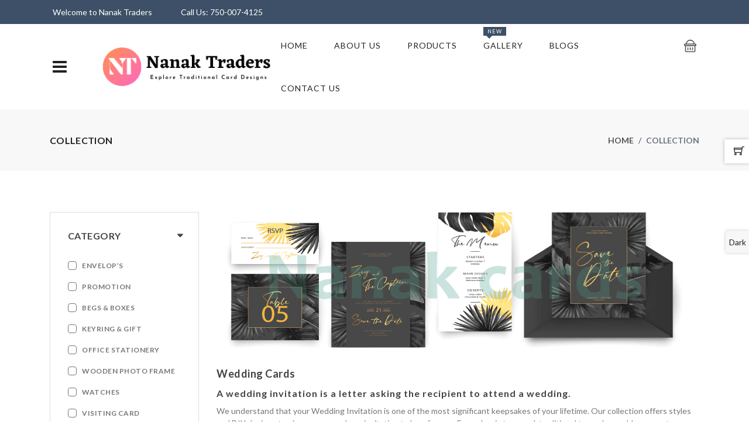

--- FILE ---
content_type: text/html; charset=utf-8
request_url: https://nanakcards.in/products/sub-category/4/
body_size: 9641
content:
<!DOCTYPE html>
<html lang="en">


<head>
    <meta charset="UTF-8">
    <meta name="viewport" content="width=device-width, initial-scale=1.0"> 
<title>Products | Nanak Cards</title>
<meta name="description" content="Nanak print card empowers millions of business owners worldwide to market themselves professionally. Our wide range of quality products at affordable prices, along with design tools suited to every skill level and need, mean everyone can create the customized materials they need to get their message across."
/>
<meta name="author" content="Parvati And Sons">
<meta name="keywords" content="Wedding Cards, Wedding Cards in Rudrapur, Wedding Cards in uttarakhand, Visiting Cards, Visiting Cards in uttarakhand,, Visiting Cards in rudrapur, Envalop, Envalop in uttarakhand, Envalop in rudrapur, Promotion, Promotion in uttarakhand, Promotion in rudrapur, Begs & Boxes, Begs & Boxes in uttarakhand, Begs & Boxes in rudrapur , Keyring & Gift, Keyring & Gift in uttarakhand, Keyring & Gift in rudrapur, Office Stationery, Office Stationery in uttarakhand, Office Stationery in rudrapur, Wodden Photo Frame, Wodden Photo Frame in uttarakhand, Wodden Photo Frame in rudrapur, Watches, Watches in uttarakhand, Watches in rudrapur">
<meta property="og:title" content="Products | Nanak Cards">
<meta property="og:site_name" content="www.nanakcards.in">
<meta property="og:url" content="https://www.nanakcards.in/">
<meta property="og:description" content="Nanak print card empowers millions of business owners worldwide to market themselves professionally. Our wide range of quality products at affordable prices, along with design tools suited to every skill level and need, mean everyone can create the customized materials they need to get their message across.">
<meta property="og:type" content="website">
<meta property="og:image" content="https://www.nanakcards.in/static/images/favicon.png">

<meta name="twitter:card" content="summary">
<meta name="twitter:site" content="">
<meta name="twitter:title" content="Products | Nanak Cards">
<meta name="twitter:description" content="Nanak print card empowers millions of business owners worldwide to market themselves professionally. Our wide range of quality products at affordable prices, along with design tools suited to every skill level and need, mean everyone can create the customized materials they need to get their message across.">
<meta name="twitter:image" content="https://www.nanakcards.in/static/images/favicon.png">
<meta name="twitter:image:alt" content="Nanak Cards"> 

    <link rel="icon" href="/static/images/favicon/fevicon.png" type="image/x-icon">
    <link rel="shortcut icon" href="/static/images/favicon/fevicon.png" type="image/x-icon">


    <!--Google font-->
    <link href="https://fonts.googleapis.com/css?family=Lato:300,400,700,900" rel="stylesheet">

    <!-- Icons -->
    <link rel="stylesheet" type="text/css" href="/static/css/fontawesome.css">

    <!--Slick slider css-->
    <link rel="stylesheet" type="text/css" href="/static/css/slick.css">
    <link rel="stylesheet" type="text/css" href="/static/css/slick-theme.css">

    <!-- Animate icon -->
    <!-- <link rel="stylesheet" type="text/css" href="/static/css/animate.css"> -->

    <!-- Themify icon -->
    <link rel="stylesheet" type="text/css" href="/static/css/themify-icons.css">

    <!-- Bootstrap css -->
    <link rel="stylesheet" type="text/css" href="/static/css/bootstrap.css">

    <link rel="stylesheet" type="text/css" href="/static/css/color19.css" media="screen">
    <!-- Theme css -->

    <!-- Global site tag (gtag.js) - Google Analytics -->
    <script async src="https://www.googletagmanager.com/gtag/js?id=G-GVFZDYR0HJ"></script>
    <script>
        window.dataLayer = window.dataLayer || [];

        function gtag() {
            dataLayer.push(arguments);
        }
        gtag('js', new Date());

        gtag('config', 'G-GVFZDYR0HJ');
    </script>
    
<style></style> 
</head>

<body>

    <!-- header start -->
    <header class="header-tools marketplace">
        <div class="mobile-fix-option"></div>
        <div class="top-header">
            <div class="container-fluid custom-container">
                <div class="row">
                    <div class="col-lg-6">
                        <div class="header-contact">
                            <ul>
                                <li>Welcome to Nanak Traders </li>
                                <li><i class="fa fa-phone" aria-hidden="true"></i>Call Us: 750-007-4125</li>
                            </ul>
                        </div>
                    </div>
                    <!-- <div class="col-lg-6 text-right">
                        <ul class="header-dropdown">
                            <li class="mobile-wishlist"><a href="#"><i class="fa fa-heart" aria-hidden="true"></i></a>
                            </li>
                            <li class="onhover-dropdown mobile-account"> <i class="fa fa-user" aria-hidden="true"></i> My Account
                                <ul class="onhover-show-div">
                                    <li><a href="/login/" data-lng="en">Login</a></li>
                                    <li><a href="/register/" data-lng="es">Register</a></li>
                                </ul>
                            </li>
                        </ul>
                    </div> -->
                </div>
            </div>
        </div>

        <div class="container-fluid custom-container">
            <div class="row">
                <div class="col-sm-12">
                    <div class="main-menu">
                        
                        <div class="menu-left">
                            <div class="navbar">
                                <a href="javascript:void(0)" onclick="openNav()">
                                    <div class="bar-style"><i class="fa fa-bars sidebar-bar" aria-hidden="true"></i>
                                    </div>
                                </a>
                                <div id="mySidenav" class="sidenav">
                                    <a href="javascript:void(0)" class="sidebar-overlay" onclick="closeNav()"></a>
                                    <nav>
                                        <div onclick="closeNav()">
                                            <div class="sidebar-back text-left"><i class="fa fa-angle-left pr-2" aria-hidden="true"></i> Back</div>
                                        </div>
                                        <ul id="sub-menu" class="sm pixelstrap sm-vertical">
                                            
                                            <li> <a href="/products/category/1/">Wedding Card</a> 
                                                <ul class="mega-menu clothing-menu">
                                                    <li>
                                                        <div class="row m-0">
                                                            <div class="col-xl-4">
                                                                <div class="link-section">
                                                                    <ul>
                                                                        
                                                                        <li><a href="/products/sub-category/1/">Hindu Card</a>
                                                                        </li>
                                                                        
                                                                        <li><a href="/products/sub-category/3/">Muslim card</a>
                                                                        </li>
                                                                        
                                                                        <li><a href="/products/sub-category/4/">Jagran Card</a>
                                                                        </li>
                                                                        
                                                                        <li><a href="/products/sub-category/5/">Invitation Card</a>
                                                                        </li>
                                                                        
                                                                        <li><a href="/products/sub-category/6/">Birthday Card</a>
                                                                        </li>
                                                                        
                                                                    </ul>
                                                                </div>
                                                            </div>
                                                        </div>
                                                    </li>
                                                </ul>
                                                
                                            </li>
                                            
                                            <li> <a href="/products/category/2/">Visiting Card</a> 
                                                <ul class="mega-menu clothing-menu">
                                                    <li>
                                                        <div class="row m-0">
                                                            <div class="col-xl-4">
                                                                <div class="link-section">
                                                                    <ul>
                                                                        
                                                                        <li><a href="/products/sub-category/7/">Standard Single Side</a>
                                                                        </li>
                                                                        
                                                                        <li><a href="/products/sub-category/8/">Standard Both Side</a>
                                                                        </li>
                                                                        
                                                                        <li><a href="/products/sub-category/9/">Classic One Side</a>
                                                                        </li>
                                                                        
                                                                        <li><a href="/products/sub-category/10/">Classic Both Side</a>
                                                                        </li>
                                                                        
                                                                        <li><a href="/products/sub-category/11/">Pre. Matte Both Side</a>
                                                                        </li>
                                                                        
                                                                        <li><a href="/products/sub-category/12/">Pre. UV single side</a>
                                                                        </li>
                                                                        
                                                                        <li><a href="/products/sub-category/13/">Pre. UV Both side</a>
                                                                        </li>
                                                                        
                                                                        <li><a href="/products/sub-category/30/">Transparent Card</a>
                                                                        </li>
                                                                        
                                                                        <li><a href="/products/sub-category/31/">ATM Type Card</a>
                                                                        </li>
                                                                        
                                                                        <li><a href="/products/sub-category/32/">ATM Type Both Card</a>
                                                                        </li>
                                                                        
                                                                    </ul>
                                                                </div>
                                                            </div>
                                                        </div>
                                                    </li>
                                                </ul>
                                                
                                            </li>
                                            
                                            <li> <a href="/products/category/3/">Watches</a> 
                                                <ul class="mega-menu clothing-menu">
                                                    <li>
                                                        <div class="row m-0">
                                                            <div class="col-xl-4">
                                                                <div class="link-section">
                                                                    <ul>
                                                                        
                                                                        <li><a href="/products/sub-category/35/">Watch</a>
                                                                        </li>
                                                                        
                                                                    </ul>
                                                                </div>
                                                            </div>
                                                        </div>
                                                    </li>
                                                </ul>
                                                
                                            </li>
                                            
                                            <li> <a href="/products/category/4/">Wooden Photo Frame</a> 
                                            </li>
                                            
                                            <li> <a href="/products/category/5/">Office Stationery</a> 
                                                <ul class="mega-menu clothing-menu">
                                                    <li>
                                                        <div class="row m-0">
                                                            <div class="col-xl-4">
                                                                <div class="link-section">
                                                                    <ul>
                                                                        
                                                                        <li><a href="/products/sub-category/14/">Envelopes</a>
                                                                        </li>
                                                                        
                                                                        <li><a href="/products/sub-category/15/">Calendars</a>
                                                                        </li>
                                                                        
                                                                        <li><a href="/products/sub-category/16/">Ids &amp; Accessories</a>
                                                                        </li>
                                                                        
                                                                        <li><a href="/products/sub-category/17/">Bilty &amp; Bill Book</a>
                                                                        </li>
                                                                        
                                                                        <li><a href="/products/sub-category/18/">Letterhead</a>
                                                                        </li>
                                                                        
                                                                        <li><a href="/products/sub-category/19/">Copier Paper</a>
                                                                        </li>
                                                                        
                                                                        <li><a href="/products/sub-category/20/">Gum Sheet</a>
                                                                        </li>
                                                                        
                                                                        <li><a href="/products/sub-category/21/">Stam &amp; Flex</a>
                                                                        </li>
                                                                        
                                                                        <li><a href="/products/sub-category/22/">Challan</a>
                                                                        </li>
                                                                        
                                                                        <li><a href="/products/sub-category/23/">Diaries</a>
                                                                        </li>
                                                                        
                                                                    </ul>
                                                                </div>
                                                            </div>
                                                        </div>
                                                    </li>
                                                </ul>
                                                
                                            </li>
                                            
                                            <li> <a href="/products/category/6/">Keyring &amp; Gift</a> 
                                                <ul class="mega-menu clothing-menu">
                                                    <li>
                                                        <div class="row m-0">
                                                            <div class="col-xl-4">
                                                                <div class="link-section">
                                                                    <ul>
                                                                        
                                                                        <li><a href="/products/sub-category/33/">gift</a>
                                                                        </li>
                                                                        
                                                                    </ul>
                                                                </div>
                                                            </div>
                                                        </div>
                                                    </li>
                                                </ul>
                                                
                                            </li>
                                            
                                            <li> <a href="/products/category/7/">Begs &amp; Boxes</a> 
                                                <ul class="mega-menu clothing-menu">
                                                    <li>
                                                        <div class="row m-0">
                                                            <div class="col-xl-4">
                                                                <div class="link-section">
                                                                    <ul>
                                                                        
                                                                        <li><a href="/products/sub-category/24/">Bagpacks</a>
                                                                        </li>
                                                                        
                                                                        <li><a href="/products/sub-category/25/">Laptop Bagpacks</a>
                                                                        </li>
                                                                        
                                                                    </ul>
                                                                </div>
                                                            </div>
                                                        </div>
                                                    </li>
                                                </ul>
                                                
                                            </li>
                                            
                                            <li> <a href="/products/category/8/">Promotion</a> 
                                                <ul class="mega-menu clothing-menu">
                                                    <li>
                                                        <div class="row m-0">
                                                            <div class="col-xl-4">
                                                                <div class="link-section">
                                                                    <ul>
                                                                        
                                                                        <li><a href="/products/sub-category/26/">Promotional Pens</a>
                                                                        </li>
                                                                        
                                                                        <li><a href="/products/sub-category/27/">Customize Drinkware</a>
                                                                        </li>
                                                                        
                                                                        <li><a href="/products/sub-category/28/">Card Holder</a>
                                                                        </li>
                                                                        
                                                                        <li><a href="/products/sub-category/29/">Printed T-Shirts</a>
                                                                        </li>
                                                                        
                                                                    </ul>
                                                                </div>
                                                            </div>
                                                        </div>
                                                    </li>
                                                </ul>
                                                
                                            </li>
                                            
                                            <li> <a href="/products/category/9/">Envelop’s</a> 
                                                <ul class="mega-menu clothing-menu">
                                                    <li>
                                                        <div class="row m-0">
                                                            <div class="col-xl-4">
                                                                <div class="link-section">
                                                                    <ul>
                                                                        
                                                                        <li><a href="/products/sub-category/34/">Ganesh env</a>
                                                                        </li>
                                                                        
                                                                    </ul>
                                                                </div>
                                                            </div>
                                                        </div>
                                                    </li>
                                                </ul>
                                                
                                            </li>
                                            
                                        </ul>
                                    </nav>
                                </div>
                            </div>
                            <div class="brand-logo">
                                <a href="/"><img src="/static/images/icon/nanak-logo1.png" class="img-fluid blur-up1 lazy lazy" alt=""></a>
                            </div>
                        </div>
                        
                        <div class="menu-right pull-right">
                            <div>
                                <nav id="main-nav">
                                    <div class="toggle-nav"><i class="fa fa-bars sidebar-bar"></i></div>
                                    <ul id="main-menu" class="sm pixelstrap sm-horizontal">
                                        <li>
                                            <div class="mobile-back text-right">Back<i class="fa fa-angle-right pl-2" aria-hidden="true"></i></div>
                                        </li>
                                        <li>
                                            <a href="/">Home</a>
                                        </li>
                                        <li>
                                            <a href="/about/">About Us</a>
                                        </li>
                                        <li>
                                            <a href="/products/">Products</a>
                                        </li>
                                        <li class="mega" id="hover-cls"><a href="/gallery/">Gallery
                                                <div class="lable-nav">new</div>
                                            </a>
                                        </li>
                                        <li>
                                            <a href="/blogs/">Blogs</a>
                                        </li>
                                        <li>
                                            <a href="/contact/">Contact Us</a>
                                        </li>
                                    </ul>
                                </nav>
                            </div>
                            <div>
                                <div class="icon-nav">
                                    <ul>
                                        <li class="onhover-div mobile-cart">
                                            <div><img src="/static/images/icon/cart.png" class="img-fluid blur-up1 lazyload" alt=""> <i class="lazy ti-shopping-cart"></i></div>
                                            <ul class="show-div shopping-cart" id="ulCart">
                                                <li>
                                                    <div class="media">
                                                        <a href="#"><img alt="" class="mr-3" src="#"></a>
                                                        <div class="media-body">
                                                            <a href="#">
                                                                <h4>No Data Found!</h4>
                                                            </a>
                                                            <h4><span>No Data Found!</span></h4>
                                                        </div>
                                                    </div>
                                                    <div class="close-circle"><a href="#"><i class="fa fa-times"
                                                                aria-hidden="true"></i></a></div>
                                                </li>
                                                <li>
                                                    <div class="media">
                                                        <a href="#"><img alt="" class="mr-3 lazy" data-src="/static/images/fashion/product/2.jpg"></a>
                                                        <div class="media-body">
                                                            <a href="#">
                                                                <h4>No Data Found!</h4>
                                                            </a>
                                                            <h4><span>No Data Found!</span></h4>
                                                        </div>
                                                    </div>
                                                    <div class="close-circle"><a href="#"><i class="fa fa-times"
                                                                aria-hidden="true"></i></a></div>
                                                </li>
                                                <li>
                                                    <div class="total">
                                                        <h5>subtotal : <span>0.00</span></h5>
                                                    </div>
                                                </li>
                                                <li>
                                                    <div class="buttons"><a href="/cart/" class="view-cart">view
                                                            cart</a> <a href="/checkout/" class="checkout">checkout</a></div>
                                                </li>
                                            </ul>
                                        </li>
                                    </ul>
                                </div>
                            </div>
                        </div>
                    </div>
                </div>
            </div>
        </div>
    </header>
    <!-- header end -->


    

<!-- breadcrumb start -->
<div class="breadcrumb-section">
    <div class="container">
        <div class="row">
            <div class="col-sm-6">
                <div class="page-title">
                    <h2>collection</h2>
                </div>
            </div>
            <div class="col-sm-6">
                <nav aria-label="breadcrumb" class="theme-breadcrumb">
                    <ol class="breadcrumb">
                        <li class="breadcrumb-item"><a href="/">home</a></li>
                        <li class="breadcrumb-item active" aria-current="page">collection</li>
                    </ol>
                </nav>
            </div>
        </div>
    </div>
</div>
<!-- breadcrumb end -->


<!-- section start -->

<section class="section-b-space ratio_asos">
    <div class="collection-wrapper">
        <div class="container">
            <div class="row">
                <div class="col-sm-3 collection-filter">
                    <!-- side-bar colleps block stat -->
                    <div class="collection-filter-block">
                        <!-- brand filter start -->
                        
                        <div class="collection-mobile-back"><span class="filter-back"><i class="fa fa-angle-left"
                                    aria-hidden="true"></i> back</span></div>

                        <div class="collection-collapse-block open">
                            <h3 class="collapse-block-title">Category</h3>
                            <div class="collection-collapse-block-content">
                                <div class="collection-brand-filter">
                                    
                                    <div class="custom-control custom-checkbox collection-filter-checkbox">
                                        <input type="checkbox" class="custom-control-input" onchange="fn_GetDataByCategory(9)" id="sub9">
                                        <label class="custom-control-label" for="sub9">Envelop’s</label>
                                    </div>
                                    
                                    <div class="custom-control custom-checkbox collection-filter-checkbox">
                                        <input type="checkbox" class="custom-control-input" onchange="fn_GetDataByCategory(8)" id="sub8">
                                        <label class="custom-control-label" for="sub8">Promotion</label>
                                    </div>
                                    
                                    <div class="custom-control custom-checkbox collection-filter-checkbox">
                                        <input type="checkbox" class="custom-control-input" onchange="fn_GetDataByCategory(7)" id="sub7">
                                        <label class="custom-control-label" for="sub7">Begs &amp; Boxes</label>
                                    </div>
                                    
                                    <div class="custom-control custom-checkbox collection-filter-checkbox">
                                        <input type="checkbox" class="custom-control-input" onchange="fn_GetDataByCategory(6)" id="sub6">
                                        <label class="custom-control-label" for="sub6">Keyring &amp; Gift</label>
                                    </div>
                                    
                                    <div class="custom-control custom-checkbox collection-filter-checkbox">
                                        <input type="checkbox" class="custom-control-input" onchange="fn_GetDataByCategory(5)" id="sub5">
                                        <label class="custom-control-label" for="sub5">Office Stationery</label>
                                    </div>
                                    
                                    <div class="custom-control custom-checkbox collection-filter-checkbox">
                                        <input type="checkbox" class="custom-control-input" onchange="fn_GetDataByCategory(4)" id="sub4">
                                        <label class="custom-control-label" for="sub4">Wooden Photo Frame</label>
                                    </div>
                                    
                                    <div class="custom-control custom-checkbox collection-filter-checkbox">
                                        <input type="checkbox" class="custom-control-input" onchange="fn_GetDataByCategory(3)" id="sub3">
                                        <label class="custom-control-label" for="sub3">Watches</label>
                                    </div>
                                    
                                    <div class="custom-control custom-checkbox collection-filter-checkbox">
                                        <input type="checkbox" class="custom-control-input" onchange="fn_GetDataByCategory(2)" id="sub2">
                                        <label class="custom-control-label" for="sub2">Visiting Card</label>
                                    </div>
                                    
                                    <div class="custom-control custom-checkbox collection-filter-checkbox">
                                        <input type="checkbox" class="custom-control-input" onchange="fn_GetDataByCategory(1)" id="sub1">
                                        <label class="custom-control-label" for="sub1">Wedding Card</label>
                                    </div>
                                    
                                </div>
                            </div>
                        </div>
                         
                        <div class="collection-collapse-block border-0 open">
                            <h3 class="collapse-block-title">Sub Category</h3>
                            <div class="collection-collapse-block-content">
                                <div class="collection-brand-filter">
                                    
                                    <div class="custom-control custom-checkbox collection-filter-checkbox">
                                        <input type="checkbox" class="custom-control-input" onchange="fn_GetDataBySubCategory(35)" id="subcat35">
                                        <label class="custom-control-label" for="subcat35">Watch</label>
                                    </div>
                                    
                                    <div class="custom-control custom-checkbox collection-filter-checkbox">
                                        <input type="checkbox" class="custom-control-input" onchange="fn_GetDataBySubCategory(34)" id="subcat34">
                                        <label class="custom-control-label" for="subcat34">Ganesh env</label>
                                    </div>
                                    
                                    <div class="custom-control custom-checkbox collection-filter-checkbox">
                                        <input type="checkbox" class="custom-control-input" onchange="fn_GetDataBySubCategory(33)" id="subcat33">
                                        <label class="custom-control-label" for="subcat33">gift</label>
                                    </div>
                                    
                                    <div class="custom-control custom-checkbox collection-filter-checkbox">
                                        <input type="checkbox" class="custom-control-input" onchange="fn_GetDataBySubCategory(32)" id="subcat32">
                                        <label class="custom-control-label" for="subcat32">ATM Type Both Card</label>
                                    </div>
                                    
                                    <div class="custom-control custom-checkbox collection-filter-checkbox">
                                        <input type="checkbox" class="custom-control-input" onchange="fn_GetDataBySubCategory(31)" id="subcat31">
                                        <label class="custom-control-label" for="subcat31">ATM Type Card</label>
                                    </div>
                                    
                                    <div class="custom-control custom-checkbox collection-filter-checkbox">
                                        <input type="checkbox" class="custom-control-input" onchange="fn_GetDataBySubCategory(30)" id="subcat30">
                                        <label class="custom-control-label" for="subcat30">Transparent Card</label>
                                    </div>
                                    
                                    <div class="custom-control custom-checkbox collection-filter-checkbox">
                                        <input type="checkbox" class="custom-control-input" onchange="fn_GetDataBySubCategory(29)" id="subcat29">
                                        <label class="custom-control-label" for="subcat29">Printed T-Shirts</label>
                                    </div>
                                    
                                    <div class="custom-control custom-checkbox collection-filter-checkbox">
                                        <input type="checkbox" class="custom-control-input" onchange="fn_GetDataBySubCategory(28)" id="subcat28">
                                        <label class="custom-control-label" for="subcat28">Card Holder</label>
                                    </div>
                                    
                                    <div class="custom-control custom-checkbox collection-filter-checkbox">
                                        <input type="checkbox" class="custom-control-input" onchange="fn_GetDataBySubCategory(27)" id="subcat27">
                                        <label class="custom-control-label" for="subcat27">Customize Drinkware</label>
                                    </div>
                                    
                                    <div class="custom-control custom-checkbox collection-filter-checkbox">
                                        <input type="checkbox" class="custom-control-input" onchange="fn_GetDataBySubCategory(26)" id="subcat26">
                                        <label class="custom-control-label" for="subcat26">Promotional Pens</label>
                                    </div>
                                    
                                    <div class="custom-control custom-checkbox collection-filter-checkbox">
                                        <input type="checkbox" class="custom-control-input" onchange="fn_GetDataBySubCategory(25)" id="subcat25">
                                        <label class="custom-control-label" for="subcat25">Laptop Bagpacks</label>
                                    </div>
                                    
                                    <div class="custom-control custom-checkbox collection-filter-checkbox">
                                        <input type="checkbox" class="custom-control-input" onchange="fn_GetDataBySubCategory(24)" id="subcat24">
                                        <label class="custom-control-label" for="subcat24">Bagpacks</label>
                                    </div>
                                    
                                    <div class="custom-control custom-checkbox collection-filter-checkbox">
                                        <input type="checkbox" class="custom-control-input" onchange="fn_GetDataBySubCategory(23)" id="subcat23">
                                        <label class="custom-control-label" for="subcat23">Diaries</label>
                                    </div>
                                    
                                    <div class="custom-control custom-checkbox collection-filter-checkbox">
                                        <input type="checkbox" class="custom-control-input" onchange="fn_GetDataBySubCategory(22)" id="subcat22">
                                        <label class="custom-control-label" for="subcat22">Challan</label>
                                    </div>
                                    
                                    <div class="custom-control custom-checkbox collection-filter-checkbox">
                                        <input type="checkbox" class="custom-control-input" onchange="fn_GetDataBySubCategory(21)" id="subcat21">
                                        <label class="custom-control-label" for="subcat21">Stam &amp; Flex</label>
                                    </div>
                                    
                                    <div class="custom-control custom-checkbox collection-filter-checkbox">
                                        <input type="checkbox" class="custom-control-input" onchange="fn_GetDataBySubCategory(20)" id="subcat20">
                                        <label class="custom-control-label" for="subcat20">Gum Sheet</label>
                                    </div>
                                    
                                    <div class="custom-control custom-checkbox collection-filter-checkbox">
                                        <input type="checkbox" class="custom-control-input" onchange="fn_GetDataBySubCategory(19)" id="subcat19">
                                        <label class="custom-control-label" for="subcat19">Copier Paper</label>
                                    </div>
                                    
                                    <div class="custom-control custom-checkbox collection-filter-checkbox">
                                        <input type="checkbox" class="custom-control-input" onchange="fn_GetDataBySubCategory(18)" id="subcat18">
                                        <label class="custom-control-label" for="subcat18">Letterhead</label>
                                    </div>
                                    
                                    <div class="custom-control custom-checkbox collection-filter-checkbox">
                                        <input type="checkbox" class="custom-control-input" onchange="fn_GetDataBySubCategory(17)" id="subcat17">
                                        <label class="custom-control-label" for="subcat17">Bilty &amp; Bill Book</label>
                                    </div>
                                    
                                    <div class="custom-control custom-checkbox collection-filter-checkbox">
                                        <input type="checkbox" class="custom-control-input" onchange="fn_GetDataBySubCategory(16)" id="subcat16">
                                        <label class="custom-control-label" for="subcat16">Ids &amp; Accessories</label>
                                    </div>
                                    
                                    <div class="custom-control custom-checkbox collection-filter-checkbox">
                                        <input type="checkbox" class="custom-control-input" onchange="fn_GetDataBySubCategory(15)" id="subcat15">
                                        <label class="custom-control-label" for="subcat15">Calendars</label>
                                    </div>
                                    
                                    <div class="custom-control custom-checkbox collection-filter-checkbox">
                                        <input type="checkbox" class="custom-control-input" onchange="fn_GetDataBySubCategory(14)" id="subcat14">
                                        <label class="custom-control-label" for="subcat14">Envelopes</label>
                                    </div>
                                    
                                    <div class="custom-control custom-checkbox collection-filter-checkbox">
                                        <input type="checkbox" class="custom-control-input" onchange="fn_GetDataBySubCategory(13)" id="subcat13">
                                        <label class="custom-control-label" for="subcat13">Pre. UV Both side</label>
                                    </div>
                                    
                                    <div class="custom-control custom-checkbox collection-filter-checkbox">
                                        <input type="checkbox" class="custom-control-input" onchange="fn_GetDataBySubCategory(12)" id="subcat12">
                                        <label class="custom-control-label" for="subcat12">Pre. UV single side</label>
                                    </div>
                                    
                                    <div class="custom-control custom-checkbox collection-filter-checkbox">
                                        <input type="checkbox" class="custom-control-input" onchange="fn_GetDataBySubCategory(11)" id="subcat11">
                                        <label class="custom-control-label" for="subcat11">Pre. Matte Both Side</label>
                                    </div>
                                    
                                    <div class="custom-control custom-checkbox collection-filter-checkbox">
                                        <input type="checkbox" class="custom-control-input" onchange="fn_GetDataBySubCategory(10)" id="subcat10">
                                        <label class="custom-control-label" for="subcat10">Classic Both Side</label>
                                    </div>
                                    
                                    <div class="custom-control custom-checkbox collection-filter-checkbox">
                                        <input type="checkbox" class="custom-control-input" onchange="fn_GetDataBySubCategory(9)" id="subcat9">
                                        <label class="custom-control-label" for="subcat9">Classic One Side</label>
                                    </div>
                                    
                                    <div class="custom-control custom-checkbox collection-filter-checkbox">
                                        <input type="checkbox" class="custom-control-input" onchange="fn_GetDataBySubCategory(8)" id="subcat8">
                                        <label class="custom-control-label" for="subcat8">Standard Both Side</label>
                                    </div>
                                    
                                    <div class="custom-control custom-checkbox collection-filter-checkbox">
                                        <input type="checkbox" class="custom-control-input" onchange="fn_GetDataBySubCategory(7)" id="subcat7">
                                        <label class="custom-control-label" for="subcat7">Standard Single Side</label>
                                    </div>
                                    
                                    <div class="custom-control custom-checkbox collection-filter-checkbox">
                                        <input type="checkbox" class="custom-control-input" onchange="fn_GetDataBySubCategory(6)" id="subcat6">
                                        <label class="custom-control-label" for="subcat6">Birthday Card</label>
                                    </div>
                                    
                                    <div class="custom-control custom-checkbox collection-filter-checkbox">
                                        <input type="checkbox" class="custom-control-input" onchange="fn_GetDataBySubCategory(5)" id="subcat5">
                                        <label class="custom-control-label" for="subcat5">Invitation Card</label>
                                    </div>
                                    
                                    <div class="custom-control custom-checkbox collection-filter-checkbox">
                                        <input type="checkbox" class="custom-control-input" onchange="fn_GetDataBySubCategory(4)" id="subcat4">
                                        <label class="custom-control-label" for="subcat4">Jagran Card</label>
                                    </div>
                                    
                                    <div class="custom-control custom-checkbox collection-filter-checkbox">
                                        <input type="checkbox" class="custom-control-input" onchange="fn_GetDataBySubCategory(3)" id="subcat3">
                                        <label class="custom-control-label" for="subcat3">Muslim card</label>
                                    </div>
                                    
                                    <div class="custom-control custom-checkbox collection-filter-checkbox">
                                        <input type="checkbox" class="custom-control-input" onchange="fn_GetDataBySubCategory(1)" id="subcat1">
                                        <label class="custom-control-label" for="subcat1">Hindu Card</label>
                                    </div>
                                    
                                </div>
                            </div>
                        </div>
                        
                        <!-- price filter start here -->

                    </div>
                    <!-- silde-bar colleps block end here -->
                    <!-- side-bar single product slider start -->
                    
                    <div class="theme-card">
                        <h5 class="title-border">new product</h5>
                        <div class="offer-slider slide-1">

                            <div> 
                                <div class="media">
                                    <a href="/product/74/details/">
                                        
                                        <img class="img-fluid blur-up1 lazy" src="https://via.placeholder.com/137x160/?text=Loading" data-src="/media/ProductImage/086ADA22-3D23-4AD0-93C5-3DE22C408BB1_rB2MECI.jpeg" alt="">
                                        
                                        </a>
                                    <div class="media-body align-self-center">
                                        <div class="rating"><i class="fa fa-star"></i> <i class="fa fa-star"></i> <i class="fa fa-star"></i> <i class="fa fa-star"></i> <i class="fa fa-star"></i></div>
                                        <a href="/product/74/details/">
                                            <h6>Custom card</h6>
                                        </a>
                                        <!-- <h4>10.00</h4> -->
                                    </div>
                                </div>
                                
                                <div class="media">
                                    <a href="/product/29/details/">
                                        
                                        <img class="img-fluid blur-up1 lazy" src="https://via.placeholder.com/137x160/?text=Loading" data-src="/media/ProductImage/1_l5kG7PW.png" alt="">
                                        
                                        </a>
                                    <div class="media-body align-self-center">
                                        <div class="rating"><i class="fa fa-star"></i> <i class="fa fa-star"></i> <i class="fa fa-star"></i> <i class="fa fa-star"></i> <i class="fa fa-star"></i></div>
                                        <a href="/product/29/details/">
                                            <h6>Visiting</h6>
                                        </a>
                                        <!-- <h4>0.08</h4> -->
                                    </div>
                                </div>
                                
                                <div class="media">
                                    <a href="/product/38/details/">
                                        
                                        <img class="img-fluid blur-up1 lazy" src="https://via.placeholder.com/137x160/?text=Loading" data-src="/media/ProductImage/10_agabsoq.png" alt="">
                                        
                                        </a>
                                    <div class="media-body align-self-center">
                                        <div class="rating"><i class="fa fa-star"></i> <i class="fa fa-star"></i> <i class="fa fa-star"></i> <i class="fa fa-star"></i> <i class="fa fa-star"></i></div>
                                        <a href="/product/38/details/">
                                            <h6>Visiting 10</h6>
                                        </a>
                                        <!-- <h4>0.10</h4> -->
                                    </div>
                                </div>
                                
                            </div>

                            <div>
                                <div class="media">
                                    <a href="/product/30/details/">
                                        
                                        <img class="img-fluid blur-up1 lazy" src="https://via.placeholder.com/137x160/?text=Loading" data-src="/media/ProductImage/2_rUMZXpd.png" alt="">
                                        </a>
                                    <div class="media-body align-self-center">
                                        <div class="rating"><i class="fa fa-star"></i> <i class="fa fa-star"></i> <i class="fa fa-star"></i> <i class="fa fa-star"></i> <i class="fa fa-star"></i></div>
                                        <a href="/product/30/details/">
                                            <h6>Visiting 2</h6>
                                        </a>
                                        <!-- <h4>0.06</h4> -->
                                    </div>
                                </div>
                                
                                <div class="media">
                                    <a href="/product/31/details/">
                                        
                                        <img class="img-fluid blur-up1 lazy" src="https://via.placeholder.com/137x160/?text=Loading" data-src="/media/ProductImage/3_iP4TC53.png" alt="">
                                        </a>
                                    <div class="media-body align-self-center">
                                        <div class="rating"><i class="fa fa-star"></i> <i class="fa fa-star"></i> <i class="fa fa-star"></i> <i class="fa fa-star"></i> <i class="fa fa-star"></i></div>
                                        <a href="/product/31/details/">
                                            <h6>Visiting 3</h6>
                                        </a>
                                        <!-- <h4>0.07</h4> -->
                                    </div>
                                </div>
                                
                                <div class="media">
                                    <a href="/product/32/details/">
                                        
                                        <img class="img-fluid blur-up1 lazy" src="https://via.placeholder.com/137x160/?text=Loading" data-src="/media/ProductImage/4_SeJekct.png" alt="">
                                        </a>
                                    <div class="media-body align-self-center">
                                        <div class="rating"><i class="fa fa-star"></i> <i class="fa fa-star"></i> <i class="fa fa-star"></i> <i class="fa fa-star"></i> <i class="fa fa-star"></i></div>
                                        <a href="/product/32/details/">
                                            <h6>Visiting 4</h6>
                                        </a>
                                        <!-- <h4>0.07</h4> -->
                                    </div>
                                </div>
                                
                            </div>

                        </div>
                    </div>
                    

                    <!-- side-bar single product slider end -->
                    <!-- side-bar banner start here -->
                    <div class="collection-sidebar-banner">
                        <a href="#"><img src="https://via.placeholder.com/320x480/?text=Loading" data-src="/static/images/aboutunder.png" class="img-fluid blur-up1 lazy" alt=""></a>
                    </div>
                    <!-- side-bar banner end here -->
                </div>
                <div class="collection-content col">
                    <div class="page-main-content">
                        <div class="row">
                            <div class="col-sm-12">
                                <div class="top-banner-wrapper">
                                    <a href="#"><img data-src="/static/images/productfinal.png" class="img-fluid blur-up1 lazy" alt=""></a>
                                    <div class="top-banner-content small-section">
                                        <h4>Wedding cards</h4>
                                        <h5>A wedding invitation is a letter asking the recipient to attend a wedding.
                                        </h5>
                                        <p>We understand that your Wedding Invitation is one of the most significant keepsakes of your lifetime. Our collection offers styles and DIY designs to give every couple an invitation to love forever. From classic
                                            to casual, traditional to modern, add your custom details in beautiful fonts and colors. For an extra personal touch, choose an invitation that includes your uploaded photos, featured or overlaid with text.
                                            Create your own wedding cards and add it to your invitation design to make it extra special.
                                        </p>
                                    </div>
                                </div>
                                <div class="collection-product-wrapper">
                                    <div class="product-top-filter">
                                        <div class="row">
                                            <div class="col-xl-12">
                                                <div class="filter-main-btn"><span class="filter-btn btn btn-theme"><i
                                                            class="fa fa-filter" aria-hidden="true"></i> Filter</span>
                                                </div>
                                            </div>
                                        </div>
                                    </div>
                                    

                                </div>
                            </div>
                        </div>
                    </div>
                </div>
            </div>
        </div>
    </div>
</section>

<!-- section End -->



    <!-- footer -->
    
    <footer class="footer-light">
        <div class="light-layout">
            <div class="container">
                <section class="small-section border-section border-top-0">
                    <div class="row">
                        <div class="col-lg-6">
                            <div class="subscribe">
                                <div>
                                    <h4>KNOW IT ALL FIRST!</h4>
                                    <p>Never Miss Anything From Nanak cards By Signing Up To Our Newsletter.</p>
                                </div>
                            </div>
                        </div>
                        <div class="col-lg-6">
                            <form method="POST" action="/Subscribe/" class="form-inline subscribe-form auth-form needs-validation">
                                <input type="hidden" name="csrfmiddlewaretoken" value="AFGJPOHYLVnxsTP3EySw3QzhxRfy8nCSe8OWT5QRPWOOOS696UIqVlUKQrWhK0xZ">
                                <div class="form-group mx-sm-3">
                                    <input type="email" class="form-control" name="subscr" placeholder="Enter your email" required="required">
                                </div>
                                <button type="submit" class="btn btn-solid">subscribe</button>
                            </form>
                        </div>
                    </div>
                </section>
            </div>
        </div>
        <section class="section-b-space light-layout">
            <div class="container">
                <div class="row footer-theme partition-f">
                    <div class="col-lg-4 col-md-6">
                        <div class="footer-title footer-mobile-title">
                            <h4>about</h4>
                        </div>
                        <div class="footer-contant">
                            <div class="footer-logo lazy"><img src="/static/images/icon/nanak-logo1.png" alt="">
                            </div>
                            <p>We, at Indian Wedding Card, design breathtakingly beautiful wedding invitation cards. We understand that marriage is union of two souls and is a defining moment in every couple's life and they want it to be truly memorable
                                and matchless.</p>
                            <div class="footer-social">
                                <ul>
                                    <li><a target="_blank" href="https://www.facebook.com/NanakTraders1313/"><i class="fa fa-facebook" aria-hidden="true"></i></a></li>
                                    <li><a target="_blank" href="https://twitter.com/CardsNanak/"><i class="fa fa-twitter" aria-hidden="true"></i></a></li>
                                    <li><a target="_blank" href="https://www.instagram.com/nanakcards/"><i class="fa fa-instagram" aria-hidden="true"></i></a></li>
                                    <li><a target="_blank" href="https://in.pinterest.com/nanaktraders0/"><i class="fa fa-pinterest-square" aria-hidden="true"></i></a></li>
                                    <li><a target="_blank" href="https://www.linkedin.com/in/nanak-cards-572b4b201/"><i class="fa fa-linkedin-square" aria-hidden="true"></i></a></li>
                                </ul>
                            </div>
                        </div>
                    </div>
                    <div class="col offset-xl-1">
                        <div class="sub-title">
                            <div class="footer-title">
                                <h4>Important Link</h4>
                            </div>
                            <div class="footer-contant">
                                <ul>
                                    <li><a href="/products/">Product</a></li>
                                    <li><a href="/about/">About Us</a></li>
                                    <li><a href="/contact/">Contact Us</a></li>
                                    <li><a href="/privacy/">Privacy Policy</a></li>
                                    <li><a href="/refund/">Refund Policy</a></li>
                                    <li><a href="/term_and_condition/">Term and Condition</a></li>
                                    <li><a target="_blank" href="/admin/login/">Admin</a></li>
                                </ul>
                            </div>
                        </div>
                    </div>

                    <div class="col">
                        <div class="sub-title">
                            <div class="footer-title">
                                <h4>store information</h4>
                            </div>
                            <div class="footer-contant">
                                <ul class="contact-list">
                                    <li><i class="fa fa-map-marker"></i>Behind Gurudwara Gol-market Rudrapur, 263153
                                    </li>
                                    <li><i class="fa fa-phone"></i>Call Us: Owner: 9012667613</li>
                                    <li><i></i>Whatsapp: 7505679001</li>
                                    <li><i></i>Office: 7500074125</li>
                                    <li><i class="fa fa-envelope-o"></i>Email Us: <a href="#">info@nanakcards.in</a>
                                    </li>
                                </ul>
                            </div>
                        </div>
                    </div>

                    <div class="col">
                        <div class="sub-title">
                            <div class="footer-title">
                                <h4>Facebook Page</h4>
                            </div>
                            <div class="single-widget newsletter">
                                <div class="fb-page" data-tabs="timeline,events,messages" data-href="https://www.facebook.com/NanakTraders1313/" data-width="350" data-height="250" data-hide-cover="false"></div>
                            </div>

                        </div>
                    </div>
                </div>
            </div>
        </section>
        <div class="sub-footer">
            <div class="container">
                <div class="row">
                    <div class="col-xl-6 col-md-6 col-sm-12">
                        <div class="footer-end">
                            <p>© Copyright 2020 <a href="#">Nanak Cards</a>. All Rights Reserved and Design by<a href="https://www.parvatiandsons.com/" target="_blank"> Parvatiandsons.</a></p>
                        </div>
                    </div>
                    <div class="col-xl-6 col-md-6 col-sm-12">
                        <div class="payment-card-bottom">
                            <ul>
                                <li>
                                    <a href="#"><img class="lazy" data-src="/static/images/icon/visa.png" alt=""></a>
                                </li>
                                <li>
                                    <a href="#"><img class="lazy" data-src="/static/images/icon/mastercard.png" alt=""></a>
                                </li>
                                <li>
                                    <a href="#"><img class="lazy" data-src="/static/images/icon/paypal.png" alt=""></a>
                                </li>
                                <li>
                                    <a href="#"><img class="lazy" data-src="/static/images/icon/american-express.png" alt=""></a>
                                </li>
                                <li>
                                    <a href="#"><img class="lazy" data-src="/static/images/icon/discover.png" alt=""></a>
                                </li>
                            </ul>
                        </div>
                    </div>
                </div>
            </div>
        </div>
    </footer>
    <!-- footer end -->

    <!-- cart start -->
    <div class="addcart_btm_popup" id="fixed_cart_icon">
        <a href="/cart/" class="fixed_cart">
            <i class="ti-shopping-cart"></i>
        </a>
    </div>
    <!-- cart end -->


    <!-- tap to top -->
    <div class="tap-top top-cls">
        <div>
            <i class="fa fa-angle-double-up"></i>
        </div>
    </div>
    <!-- tap to top end -->


    <!-- latest jquery-->
    <script src="/static/js/jquery-3.3.1.min.js"></script>

    <!-- fly cart ui jquery-->
    <!-- <script src="/static/js/jquery-ui.min.js"></script> -->

    <!-- exitintent jquery-->
    <!-- <script src="/static/js/jquery.exitintent.js"></script> -->
    <!-- <script src="/static/js/exit.js"></script> -->

    <!-- popper js-->
    <script src="/static/js/popper.min.js"></script>

    <!-- slick js-->
    <script src="/static/js/slick.js"></script>

    <!-- menu js-->
    <script src="/static/js/menu.js"></script>

    <!-- lazy js-->
    <!-- <script src="/static/js/lazysizes.min.js"></script> -->

    <!-- Bootstrap js-->
    <script src="/static/js/bootstrap.js"></script>

    <!-- Bootstrap Notification js-->
    <script src="/static/js/bootstrap-notify.min.js"></script>

    <!-- Fly cart js-->
    <script src="/static/js/fly-cart.js"></script>

    <!-- Theme js-->
    <script src="/static/js/script.js"></script>

    <script src="/static/lib/cart.js"></script>

    <script src="/static/lib/checkout.js"></script>

    <script src="/static/lib/lazyload.min.js"></script>

    <script async defer crossorigin="anonymous" src="https://connect.facebook.net/en_GB/sdk.js#xfbml=1&version=v9.0" nonce="9ultfweT"></script>

    <script>
        $(window).on('load', function() {
            setTimeout(function() {
                $('#exampleModal').modal('show');
            }, 2500);
        });

        function openSearch() {
            document.getElementById("search-overlay").style.display = "block";
        }

        function closeSearch() {
            document.getElementById("search-overlay").style.display = "none";
        }

        $(function() {
            BindCartIntoTopHeader()
        })

        function logElementEvent(eventName, element) {
            console.log(
                Date.now(),
                eventName,
                element.getAttribute("data-bg88da112-bg-hidpi=bg")
            );
        }

        var callback_enter = function(element) {
            logElementEvent("🔑 ENTERED", element);
        };
        var callback_exit = function(element) {
            logElementEvent("🚪 EXITED", element);
        };
        var callback_loading = function(element) {
            logElementEvent("⌚ LOADING", element);
        };
        var callback_loaded = function(element) {
            logElementEvent("👍 LOADED", element);
        };
        var callback_error = function(element) {
            logElementEvent("💀 ERROR", element);
            element.src =
                "https://via.placeholder.com/220x280/?text=Error+Placeholder";
        };
        var callback_finish = function() {
            logElementEvent("✔️ FINISHED", document.documentElement);
        };
        var callback_cancel = function(element) {
            logElementEvent("🔥 CANCEL", element);
        };

        LL = new LazyLoad({
            // Assign the callbacks defined above
            callback_enter: callback_enter,
            callback_exit: callback_exit,
            callback_cancel: callback_cancel,
            callback_loading: callback_loading,
            callback_loaded: callback_loaded,
            callback_error: callback_error,
            callback_finish: callback_finish
        });
    </script>
<script>
    function fn_GetDataByCategory(id) {
        window.location.assign('/products/category/' + id + '/')
    }

    function fn_GetDataBySubCategory(id) {
        window.location.assign('/products/sub-category/' + id + '/')
    }

    $(function() {
        ''

        ''

        $('#subcat4').prop('checked', true)

        ''
    })
</script> 
</body>

</html>

--- FILE ---
content_type: text/css
request_url: https://nanakcards.in/static/css/color19.css
body_size: 594996
content:
:root {
    --theme-deafult: #3e5067;
}


/*-----------------------------------------------------------------------------------

    Template Name:Multikart
    Template URI: themes.pixelstrap.com/multikart
    Description: This is E-commerce website
    Author: Pixelstrap
    Author URI: https://themeforest.net/user/pixelstrap

----------------------------------------------------------------------------------- */


/* 1. General CSS
   1.1. Button CSS
   1.2. Title CSS
   1.3. Brand logo CSS */


/* 2. Header CSS */


/* 3. Home slider CSS  */


/* 4. Instagram CSS  */


/* 5. Blog CSS */


/* 6. Service CSS  */


/* 7. About CSS  */


/* 8. Banner Timer CSS  */


/* 9. Category CSS */


/* 10. Product Box CSS */


/* 11. Theme tab CSS */


/* 12. Banner CSS */


/* 13. Collection Banner CSS */


/* 14. Product-box slider CSS */


/* 15. Modal popup CSS */


/* 16. Look-book CSS */


/* 17. Demo css
   17.1. look-book
   17.2. Full page
   17.3. Electronic
   17.4. Fashion-3
   17.5. Beauty
   17.6. Flower
   17.7. Nursery CSS
   17.8. Game css
   17.9. Gym
   17.10. jewellery
   17.11. pets
   17.12. tools
   17.13. marijuana
   17.14. left sidebar  */


/* 18. portfolio CSS */


/* 19. Add to cart CSS */


/* 20. Flying cart CSS */


/* 21. Footer CSS */


/* 22. Inner pages CSS */


/* 23. Loader CSS*/


/* 24. Tap to top CSS */


/* 25. theme setting box CSS */


/* 26. RTL CSS */


/* 27. Menu CSS */


/* 28. Dark CSS */


/* 29. Responsive CSS */


/*=====================
    1.General CSS start
==========================*/

body {
    font-family: Lato, sans-serif;
    position: relative;
    background: #ffffff;
    font-size: 14px;
}

body.christmas {
    font-family: Philosopher, sans-serif;
}

body.christmas .dark-light {
    display: none;
}

body.christmas section {
    overflow: hidden;
}

h1 {
    font-size: 60px;
    color: #222222;
    font-weight: 700;
    text-transform: uppercase;
}

h1 span {
    font-size: 107px;
    font-weight: 700;
    color: var(--theme-deafult);
}

h2 {
    font-size: 36px;
    color: #222222;
    text-transform: uppercase;
    font-weight: 700;
    line-height: 1;
    letter-spacing: 0.02em;
}

h3 {
    font-size: 24px;
    font-weight: 400;
    color: #777777;
    letter-spacing: 0.03em;
}

h4 {
    font-size: 18px;
    text-transform: capitalize;
    font-weight: 400;
    letter-spacing: 0.03em;
    line-height: 1;
}

h5 {
    font-size: 16px;
    font-weight: 400;
    color: #222222;
    line-height: 24px;
    letter-spacing: 0.05em;
}

h6 {
    font-size: 14px;
    font-weight: 400;
    color: #777777;
    line-height: 24px;
}

ul {
    padding-left: 0;
    margin-bottom: 0;
}

li {
    display: inline-block;
}

p {
    font-size: 14px;
    color: #777777;
    line-height: 1;
}

a {
    -webkit-transition: 0.5s ease;
    transition: 0.5s ease;
}

a:hover {
    text-decoration: none;
    -webkit-transition: 0.5s ease;
    transition: 0.5s ease;
}

a:focus {
    outline: none;
}

button:focus {
    outline: none;
}

section,
.section-t-space {
    padding-top: 70px;
}

.section-b-space {
    padding-bottom: 70px;
}

.large-section {
    padding-top: 120px;
    padding-bottom: 120px;
}

.p-t-0 {
    padding-top: 0;
}

hr.style1 {
    width: 75px;
    height: 3px;
    margin-top: 13px;
    background-color: var(--theme-deafult);
    text-align: center;
}

.no-arrow .slick-next,
.no-arrow .slick-prev {
    display: none !important;
}

.form-control {
    border-radius: 0;
}

.small-section {
    padding-top: 35px;
    padding-bottom: 35px;
}

.banner-padding {
    padding-top: 30px;
}

.border-section {
    border-top: 1px solid #dddddd;
    border-bottom: 1px solid #dddddd;
}

.border-b {
    border-bottom: 1px solid #38352f;
}

.border-bottom-grey {
    border-bottom: 1px solid #efefef;
}

.border-top-grey {
    border-top: 1px solid #efefef;
}

.darken-layout {
    background-color: #393230;
}

.dark-layout {
    background-color: #2d2a25;
}

.light-layout {
    background-color: #f9f9f9;
}

.white-layout {
    background-color: #ffffff;
}

.bg-light0 {
    background-color: #d0edff;
}

.bg-light1 {
    background-color: #f1e7e6;
}

.bg-light2 {
    background-color: #bfbfbf;
}

.bg-blog {
    background-color: #eeeeee;
}

.bg-grey {
    background-color: #f7f7f7;
}

.bg_cls {
    background-color: #fafafa;
}

del {
    font-size: 14px;
    color: #aaaaaa;
    font-weight: 400;
}

[data-notify="progressbar"] {
    margin-bottom: 0;
    position: absolute;
    bottom: 0;
    left: 0;
    width: 100%;
    height: 5px;
}

.progress-bar {
    background-color: #19a340;
}

.progress-bar-info {
    background-color: #00829a;
}

.container-fluid.custom-container {
    padding-left: 90px;
    padding-right: 90px;
}

.ratio_40 .bg-size:before {
    padding-top: 40%;
    content: "";
    display: block;
}

.ratio_45 .bg-size:before {
    padding-top: 45%;
    content: "";
    display: block;
}

.ratio2_1 .bg-size:before {
    padding-top: 50%;
    content: "";
    display: block;
}

.ratio2_3 .bg-size:before {
    padding-top: 60%;
    content: "";
    display: block;
}

.ratio3_2 .bg-size:before {
    padding-top: 66.66%;
    content: "";
    display: block;
}

.ratio_landscape .bg-size:before {
    padding-top: 75%;
    content: "";
    display: block;
}

.ratio_square .bg-size:before {
    padding-top: 100%;
    content: "";
    display: block;
}

.ratio_asos .bg-size:before {
    padding-top: 127.7777778%;
    content: "";
    display: block;
}

.ratio_portrait .bg-size:before {
    padding-top: 150%;
    content: "";
    display: block;
}

.ratio1_2 .bg-size:before {
    padding-top: 200%;
    content: "";
    display: block;
}

.b-top {
    background-position: top !important;
}

.b-bottom {
    background-position: bottom !important;
}

.b-center {
    background-position: center !important;
}

.b_size_content {
    background-size: contain !important;
    background-repeat: no-repeat;
}


/*Lazy load */

.blur-up {
    -webkit-filter: blur(5px);
    filter: blur(5px);
    transition: filter 400ms, -webkit-filter 400ms;
}

.blur-up.lazyloaded {
    -webkit-filter: blur(0);
    filter: blur(0);
}


/*=====================
    1.1.Button CSS start
==========================*/

button {
    cursor: pointer;
}

.btn {
    line-height: 20px;
    text-transform: uppercase;
    font-size: 14px;
    font-weight: 700;
    border-radius: 0;
    -webkit-transition: 0.3s ease-in-out;
    transition: 0.3s ease-in-out;
}

.btn:hover {
    -webkit-transition: 0.3s ease-in-out;
    transition: 0.3s ease-in-out;
}

.btn:focus {
    -webkit-box-shadow: none;
    box-shadow: none;
}

.btn-solid {
    padding: 13px 29px;
    color: #ffffff;
    letter-spacing: 0.05em;
    border: 2px solid var(--theme-deafult);
    background-image: linear-gradient(30deg, var(--theme-deafult) 50%, transparent 50%);
    background-size: 850px;
    background-repeat: no-repeat;
    background-position: 0;
    -webkit-transition: background 300ms ease-in-out;
    transition: background 300ms ease-in-out;
}

.btn-solid:hover {
    background-position: 100%;
    color: #000000 !important;
    background-color: #ffffff;
}

.btn-solid.black-btn {
    background-image: linear-gradient(30deg, #222222 50%, transparent 50%);
    border: 2px solid #222222;
}

.btn-solid:focus {
    color: #ffffff;
}

.btn-solid.btn-gradient {
    background: var(--theme-deafult);
    background: -webkit-gradient(linear, left top, left bottom, from(var(--gradient1)), color-stop(99%, var(--gradient2)));
    background: linear-gradient(180deg, var(--gradient1) 0%, var(--gradient2) 99%);
    -webkit-transition: background 300ms ease-in-out;
    transition: background 300ms ease-in-out;
    background-size: 300% 100%;
    border: none;
}

.btn-solid.btn-gradient:hover {
    background: -webkit-gradient(linear, left top, left bottom, from(var(--gradient2)), color-stop(99%, var(--gradient1)));
    background: linear-gradient(-180deg, var(--gradient2) 0%, var(--gradient1) 99%);
    -webkit-transition: background 300ms ease-in-out;
    transition: background 300ms ease-in-out;
    color: white;
}

.btn-solid.btn-green {
    background-image: -webkit-gradient(linear, left top, right top, from(var(--gradient1)), to(var(--gradient2)));
    background-image: linear-gradient(to right, var(--gradient1), var(--gradient2));
    border: none;
    background-color: var(--theme-deafult);
}

.btn-solid.btn-green:hover {
    background-color: var(--theme-deafult);
    background-image: none;
    color: white;
}

.btn-solid.btn-sm {
    padding: 9px 16px;
}

.btn-solid.btn-xs {
    padding: 5px 8px;
    text-transform: capitalize;
}

.btn-outline {
    display: inline-block;
    padding: 13px 29px;
    letter-spacing: 0.05em;
    border: 2px solid var(--theme-deafult);
    position: relative;
    color: #000000;
}

.btn-outline:before {
    -webkit-transition: 0.5s all ease;
    transition: 0.5s all ease;
    position: absolute;
    top: 0;
    left: 50%;
    right: 50%;
    bottom: 0;
    opacity: 0;
    content: "";
    background-color: var(--theme-deafult);
    z-index: -2;
}

.btn-outline:hover,
.btn-outline:focus {
    color: #ffffff !important;
}

.btn-outline:hover i,
.btn-outline:focus i {
    color: #ffffff !important;
}

.btn-outline:hover:before,
.btn-outline:focus:before {
    -webkit-transition: 0.5s all ease;
    transition: 0.5s all ease;
    left: 0;
    right: 0;
    opacity: 1;
}

.btn-outline.btn-sm {
    padding: 9px 16px;
    font-size: 12px;
}

button.btn.btn-solid:active,
button.btn.btn-outline:active {
    background-image: linear-gradient(30deg, var(--theme-deafult) 50%, transparent 50%);
    color: #ffffff;
    background: var(--theme-deafult);
}

.btn-classic:hover {
    background-color: var(--theme-deafult);
}

.btn-theme {
    background-color: var(--theme-deafult);
    color: #ffffff;
}

.btn-white {
    background-color: white;
    color: var(--theme-deafult);
    -webkit-transition: all 0.5s ease;
    transition: all 0.5s ease;
    padding: 10px 29px;
}

.btn-white:hover {
    color: #000000;
    -webkit-transition: all 0.5s ease;
    transition: all 0.5s ease;
}

.btn-custom {
    padding: 6px 30px !important;
    border: none;
}


/*=====================
    1.2.Title CSS start
==========================*/

.title1 {
    text-align: center;
}

.title1 h4 {
    color: var(--theme-deafult);
    padding-bottom: 10px;
    margin-bottom: 0;
    margin-top: -3px;
}

.title1 .title-inner1 {
    padding-bottom: 15px;
    margin-bottom: 30px;
    position: relative;
}

.title1 .title-inner1:after {
    position: absolute;
    height: 5px;
    width: 70px;
    background-color: var(--theme-deafult);
    content: "";
    left: 0;
    right: 0;
    margin: 0 auto;
    bottom: 0;
}

.title1.title-gradient .title-inner1:after {
    background: var(--theme-deafult);
    background: -webkit-gradient(linear, left top, left bottom, from(var(--gradient1)), color-stop(99%, var(--gradient2)));
    background: linear-gradient(180deg, var(--gradient1) 0%, var(--gradient2) 99%);
    background-color: var(--theme-deafult);
}

.title1.title5 .title-inner1 {
    padding-bottom: 0;
    margin-bottom: 0;
}

.title1.title5 .title-inner1:after {
    display: none;
}

.title1.title5 hr[role="tournament6"] {
    border: 0px solid;
    height: 1px;
    background-image: -webkit-gradient(linear, left top, right top, from(rgba(0, 0, 0, 0)), color-stop(var(--theme-deafult)), to(rgba(0, 0, 0, 0)));
    background-image: linear-gradient(to right, rgba(0, 0, 0, 0), var(--theme-deafult), rgba(0, 0, 0, 0));
    display: block;
    width: 25%;
    margin: 15px auto 30px auto;
}

.title1.title5 hr[role="tournament6"]::before {
    position: absolute;
    background-color: #efefef;
    border: 1px solid;
    border-color: var(--theme-deafult);
    padding: 5px;
    -webkit-transform: rotate(45deg);
    transform: rotate(45deg);
    left: 50%;
    margin: -6px 0px 0px 0;
    content: "";
}

.title2 {
    text-align: center;
}

.title2 h4 {
    color: var(--theme-deafult);
    padding-bottom: 10px;
    margin-bottom: 0;
    text-transform: uppercase;
    margin-top: -3px;
}

.title2 .title-inner2 {
    margin-bottom: 50px;
    position: relative;
    display: inline-block;
    padding: 0 25px;
}

.title2 .title-inner2:after {
    position: absolute;
    height: 5px;
    width: 100%;
    background-color: var(--theme-deafult);
    opacity: 0.4;
    content: "";
    left: 0;
    right: 0;
    margin: 0 auto;
    bottom: 3px;
    z-index: -1;
}

.title3 {
    text-align: center;
}

.title3 h4 {
    color: var(--theme-deafult);
    padding-bottom: 10px;
    margin-bottom: 5px;
    margin-top: -3px;
}

.title3 .title-inner3 {
    margin-bottom: 20px;
    position: relative;
    margin-top: -5px;
}

.title3 .line {
    position: relative;
    height: 5px;
    width: 45px;
    background-color: var(--theme-deafult);
    content: "";
    left: 0;
    right: 0;
    margin: 0 auto;
    bottom: 0;
    margin-bottom: 50px;
}

.title3 .line:after,
.title3 .line:before {
    position: absolute;
    height: 5px;
    width: 10px;
    content: "";
    background-color: var(--theme-deafult);
}

.title3 .line:after {
    right: 50px;
}

.title3 .line:before {
    left: 50px;
}

.title4 {
    text-align: center;
}

.title4 .title-inner4 {
    padding-bottom: 25px;
    margin-bottom: 0;
    position: relative;
    margin-top: -5px;
}

.title4 .line {
    position: relative;
    height: 1px;
    width: 180px;
    background-color: var(--theme-deafult);
    margin: 0 auto;
    margin-bottom: 55px;
    bottom: 0;
    top: 0;
}

.title4 .line:after,
.title4 .line:before {
    position: absolute;
    height: 10px;
    width: 10px;
    content: "";
    background-color: var(--theme-deafult);
    top: -4px;
}

.title4 .line:after {
    left: 78px;
}

.title4 .line:before {
    left: 64px;
}

.title4 .line span:after,
.title4 .line span:before {
    position: absolute;
    height: 10px;
    width: 10px;
    content: "";
    background-color: var(--theme-deafult);
    top: -4px;
}

.title4 .line span:after {
    right: 78px;
}

.title4 .line span:before {
    right: 64px;
}

.title6 {
    text-align: center;
}

.title6 h2 {
    margin-top: -5px;
}

.title-borderless {
    margin-bottom: 30px;
    text-align: center;
    margin-top: -5px;
}


/*=====================
    1.3.Brand logo CSS start
==========================*/

.logo-block a:focus {
    outline: none;
}

.logo-block img {
    -webkit-filter: grayscale(100%);
    filter: grayscale(100%);
    opacity: 0.5;
    -webkit-transition: 0.5s ease;
    transition: 0.5s ease;
    margin: 0 auto;
}

.logo-block img:focus {
    outline: none;
}

.logo-block img:hover {
    -webkit-filter: grayscale(0);
    filter: grayscale(0);
    opacity: 1;
    -webkit-transition: 0.5s ease;
    transition: 0.5s ease;
}


/*=====================
    2.Header CSS start
==========================*/

header {
    background-color: #ffffff;
}

header.header-absolute {
    position: absolute;
    width: 100%;
    top: 62px;
}

header.header-absolute .main-menu {
    background-color: white;
}

header.header-absolute .main-menu .menu-left .navbar {
    padding: 20px 45px 20px 0;
}

header.header-absolute .main-menu .brand-logo {
    padding-top: 20px;
    padding-bottom: 20px;
}

header.header-absolute .pixelstrap>li>a {
    padding-top: 20px;
    padding-bottom: 20px;
}

header.header-absolute .pixelstrap>li>a:hover,
header.header-absolute .pixelstrap>li>a:active,
header.header-absolute .pixelstrap>li>a:focus,
header.header-absolute .pixelstrap>li>a.highlighted {
    padding-top: 20px;
    padding-bottom: 20px;
}

header.header-absolute .pixelstrap li .lable-nav {
    top: 0;
}

header.header-absolute .onhover-div {
    padding-top: 20px;
    padding-bottom: 20px;
}

header.header-gym {
    position: absolute;
    width: 100%;
}

header.header-gym .main-menu {
    background-color: rgba(0, 0, 0, 0.8);
    padding: 0 15px;
    z-index: 1;
}

header.header-gym .main-menu .menu-left .navbar {
    padding: 20px 45px 20px 0;
}

header.header-gym .main-menu .menu-left .navbar i {
    color: white;
}

header.header-gym .main-menu .brand-logo {
    padding-top: 20px;
    padding-bottom: 20px;
}

header.header-gym .main-menu .onhover-div .show-div {
    top: 70px;
}

header.header-gym .pixelstrap>li>a {
    padding-top: 20px;
    padding-bottom: 20px;
    color: #ffffff;
}

header.header-gym .pixelstrap>li>a:hover,
header.header-gym .pixelstrap>li>a:active,
header.header-gym .pixelstrap>li>a:focus,
header.header-gym .pixelstrap>li>a.highlighted {
    padding-top: 20px;
    padding-bottom: 20px;
    color: #ffffff;
}

header.header-gym .onhover-div {
    padding-top: 20px;
    padding-bottom: 20px;
}

header.header-gym .onhover-div>div img {
    -webkit-filter: brightness(54);
    filter: brightness(54);
}

header.header-gym .top-header {
    z-index: 9;
    position: relative;
    background: transparent;
}

header.header-gym .top-header .header-contact li {
    color: #fff;
}

header.header-gym .top-header .header-contact li i {
    color: #fff;
}

header.header-gym .top-header .header-dropdown li {
    color: #ffffff;
}

header.header-gym .top-header .header-dropdown li a {
    color: #ffffff;
}

header.header-gym .top-header .header-dropdown li a i {
    color: #ffffff;
    padding-right: 8px;
}

header.header-gym .top-header.blue-layout {
    border-bottom: 1px solid #223b7d;
}

header.header-black {
    background-color: #141414;
}

header.header-black .main-menu .menu-left .navbar {
    padding: 20px 45px 20px 0;
}

header.header-black .main-menu .menu-left .navbar i {
    color: white;
}

header.header-black .main-menu .brand-logo {
    padding-top: 20px;
    padding-bottom: 20px;
}

header.header-black .pixelstrap>li>a {
    padding-top: 20px;
    padding-bottom: 20px;
    color: #e5e5e5;
}

header.header-black .pixelstrap>li>a:hover,
header.header-black .pixelstrap>li>a:active,
header.header-black .pixelstrap>li>a:focus,
header.header-black .pixelstrap>li>a.highlighted {
    padding-top: 20px;
    padding-bottom: 20px;
    color: #e5e5e5;
}

header.header-black .pixelstrap li .lable-nav {
    top: 0;
}

header.header-black .onhover-div {
    padding-top: 20px;
    padding-bottom: 20px;
}

header.header-black .onhover-div>div img {
    -webkit-filter: brightness(54);
    filter: brightness(54);
}

header.header-5 {
    position: absolute;
    width: 100%;
    background-color: transparent;
}

header.header-5 .top-header {
    background-color: transparent;
}

header.header-5 .top-header .header-dropdown>li {
    padding-top: 40px;
    padding-right: 0;
}

header.header-5 .top-header .header-dropdown>li.mobile-account:before {
    display: none;
}

header.header-5 .top-header .header-dropdown .onhover-dropdown .onhover-show-div {
    top: 80px;
}

header.header-5 .onhover-div .show-div {
    top: 80px;
}

header.header-5.container-med .container-fluid {
    padding-left: 50px;
    padding-right: 50px;
}

header.header-6 .top-header {
    background-color: var(--theme-deafult);
}

header.header-6 .top-header .header-contact li {
    color: #ffffff;
}

header.header-6 .top-header .header-contact li i {
    color: #ffffff;
}

header.header-6 .top-header .header-dropdown li {
    color: #ffffff;
}

header.header-6 .top-header .header-dropdown li a {
    color: #ffffff;
}

header.header-6 .top-header .header-dropdown li a i {
    color: white;
}

header.header-6 .mobile-search {
    display: none;
}

header.header-7 {
    position: absolute;
    top: 0;
    width: 100%;
    z-index: 1;
    background-color: transparent;
}

header.header-7 .main-menu .menu-left .navbar {
    padding: 25px 45px 25px 0;
}

header.header-7 .main-menu .menu-left .navbar i {
    color: white;
}

header.header-7 .main-menu .brand-logo {
    padding-top: 25px;
    padding-bottom: 25px;
}

header.header-7 .onhover-div {
    padding-top: 25px;
    padding-bottom: 25px;
}

header.header-7 .onhover-div img {
    -webkit-filter: brightness(100);
    filter: brightness(100);
}

header.header-7 .onhover-div .show-div img {
    -webkit-filter: unset;
    filter: unset;
}

header.header-7 .onhover-div:hover .show-div {
    -webkit-transform: translateY(-23px);
    transform: translateY(-23px);
}

header.header-7 .game-layout {
    background-color: rgba(0, 0, 0, 0.5);
}

header.header-7 .pixelstrap.sm-horizontal>li>a {
    color: white;
}

header.header-7 .pixelstrap.sm-horizontal>li>a:hover,
header.header-7 .pixelstrap.sm-horizontal>li>a:active {
    color: white;
}

header.header-7 .top-header {
    background-color: transparent;
}

header.header-7 .top-header.top-header-dark .header-contact li {
    color: #ffffff;
}

header.header-7 .top-header.top-header-dark .header-contact li i {
    color: #ffffff;
}

header.header-7 .top-header.top-header-dark .header-dropdown>li {
    color: #ffffff;
}

header.header-7 .top-header.top-header-dark .header-dropdown>li>a {
    color: #ffffff;
}

header.header-7 .top-header.top-header-dark .header-dropdown>li>a i {
    color: #ffffff;
}

header.header-tools {
    position: absolute;
    width: 100%;
    top: 35px;
    z-index: 1;
    background-color: transparent;
}

header.header-tools .container {
    padding-left: 30px;
    padding-right: 30px;
}

header.header-tools .top-header {
    background-color: transparent;
}

header.header-tools .top-header .container {
    background-color: var(--theme-deafult);
}

header.header-tools .top-header .header-contact {
    padding: 10px 0;
}

header.header-tools .top-header .header-contact li {
    color: #ffffff;
}

header.header-tools .top-header .header-dropdown li {
    color: #ffffff;
    padding: 10px 25px;
}

header.header-tools .top-header .header-dropdown li a i {
    color: #ffffff;
}

header.header-tools .logo-menu-part>.container {
    background-color: #fff;
    border-bottom: 2px solid var(--theme-deafult);
}

header.header-tools .main-menu .menu-left .navbar {
    padding: 25px 45px 25px 0;
}

header.header-tools .main-menu .brand-logo {
    padding-top: 25px;
    padding-bottom: 25px;
}

header.header-tools .pixelstrap.sm-horizontal>li>a {
    padding-top: 25px;
    padding-bottom: 25px;
}

header.header-tools .pixelstrap.sm-horizontal>li>a:hover,
header.header-tools .pixelstrap.sm-horizontal>li>a:active,
header.header-tools .pixelstrap.sm-horizontal>li>a:focus,
header.header-tools .pixelstrap.sm-horizontal>li>a.highlighted {
    padding-top: 25px;
    padding-bottom: 25px;
}

header.header-tools .pixelstrap.sm-horizontal li .lable-nav {
    top: 5px;
}

header.header-tools .onhover-div {
    padding-top: 25px;
    padding-bottom: 25px;
}

header.green-gradient .top-header {
    background: var(--theme-deafult);
    background-image: -webkit-gradient(linear, left top, right top, from(var(--gradient1)), to(var(--gradient2)));
    background-image: linear-gradient(to right, var(--gradient1), var(--gradient2));
}

header.green-gradient .top-header .header-contact {
    padding: 10px 0;
}

header.green-gradient .top-header .header-contact li {
    color: #ffffff;
}

header.green-gradient .top-header .header-contact li i {
    color: #ffffff;
}

header.green-gradient .top-header .header-dropdown li {
    color: #ffffff;
    padding: 10px 25px;
}

header.green-gradient .top-header .header-dropdown li a {
    color: #ffffff;
}

header.green-gradient .top-header .header-dropdown li a i {
    color: #ffffff;
}

header.green-gradient .pixelstrap li .lable-nav {
    background: var(--theme-deafult);
    background-image: -webkit-gradient(linear, left top, right top, from(var(--gradient1)), to(var(--gradient2)));
    background-image: linear-gradient(to right, var(--gradient1), var(--gradient2));
}

header.header-metro {
    position: absolute;
    width: 100%;
    background-color: transparent;
}

header.header-metro .top-header {
    background-color: transparent;
    z-index: 9;
    position: relative;
}

header.header-metro .metro {
    background-color: white;
    z-index: 1;
    position: relative;
}

header.left-header .top-header {
    padding-left: 300px;
    background-color: #ffffff;
}

header.left-header .top-header .header-dropdown .mobile-wishlist img,
header.left-header .top-header .header-dropdown .mobile-account img {
    display: block;
}

header.left-header .top-header .header-dropdown .mobile-wishlist i,
header.left-header .top-header .header-dropdown .mobile-account i {
    display: none;
}

header.left-header .onhover-div {
    padding-top: 15px;
    padding-bottom: 15px;
}

header.left-header .onhover-div>div img {
    width: 20px;
    height: auto;
}

header.left-header .onhover-div .show-div {
    top: 56px;
}

header.left-header .sidenav {
    left: 0;
    -webkit-box-shadow: 0 0 1px 0 rgba(0, 0, 0, 0.25);
    box-shadow: 0 0 1px 0 rgba(0, 0, 0, 0.25);
}

header.left-header .sidenav .sidebar-back {
    display: none;
}

header.left-header .sidenav nav {
    background-color: #ffffff;
}

header.left-header .sidenav .pixelstrap>li>a {
    padding: 10px 0 20px 0;
    background-color: #ffffff;
}

header.left-header .sidenav .pixelstrap>li>a:hover,
header.left-header .sidenav .pixelstrap>li>a:focus,
header.left-header .sidenav .pixelstrap>li>a.highlighted {
    padding: 10px 0 20px 0;
    background-color: #ffffff;
}

header.left-header .sidenav .pixelstrap>li .lable-nav {
    top: -12px;
    background-color: #eeeeee;
}

header.left-header .sidenav .pixelstrap>li .lable-nav:before {
    border-top: 5px solid #ff4c3b;
}

header.left-header .sidenav .pixelstrap>li .lable-nav.grey-lable {
    background-color: #4d6171;
}

header.left-header .sidenav .pixelstrap>li .lable-nav.grey-lable:before {
    border-top: 5px solid #4d6171;
}

header.left-header .sidenav .left-sidebar_search {
    width: 100%;
    background-color: #ffffff;
}

header.left-header .sidenav .left-sidebar_search input {
    height: 55px;
    width: 95%;
    border: none;
    padding-left: 15px;
    background-color: transparent;
}

header.left-header .sidenav .left-sidebar_search .btn-search {
    position: absolute;
    right: 10px;
    top: 20px;
    border: none;
    background-color: transparent;
}

header.left-header .sidenav .left-sidebar_center {
    padding: 40px 0 30px 30px;
    background-color: #ffffff;
}

header.left-header .sidenav .bottom-section {
    padding: 70px 25px;
}

header.left-header .sidenav .bottom-section .icon_settings li {
    display: inline-block;
}

header.left-header .sidenav .bottom-section .icon_settings .shopping-cart {
    position: relative;
}

header.left-header .sidenav .bottom-section .icon_settings .shopping-cart .shopping-count {
    width: 18px;
    height: 18px;
    background-color: #ff4c3b;
    color: white;
    position: absolute;
    border-radius: 100%;
    display: -webkit-box;
    display: -ms-flexbox;
    display: flex;
    -webkit-box-align: center;
    -ms-flex-align: center;
    align-items: center;
    -webkit-box-pack: center;
    -ms-flex-pack: center;
    justify-content: center;
    top: -7px;
    right: 7px;
}

header.left-header .sidenav .bottom-section ul li {
    display: inline-block;
    padding: 8px 15px 8px 0;
}

header.left-header .sidenav .bottom-section ul li a {
    font-size: 16px;
    text-transform: capitalize;
    color: #222222;
}

header.left-header .sidenav .bottom-section ul li a i {
    font-size: 18px;
    padding-right: 5px;
    color: #222222;
}

header.left-header .sidenav .bottom-section .leftside_setting .language,
header.left-header .sidenav .bottom-section .leftside_setting .currency {
    display: -webkit-box;
    display: -ms-flexbox;
    display: flex;
}

header.left-header .sidenav .bottom-section .leftside_setting .language h5,
header.left-header .sidenav .bottom-section .leftside_setting .currency h5 {
    margin-bottom: 0;
    text-transform: capitalize;
    color: #999;
    margin-top: 0;
}

header.left-header .sidenav .bottom-section .leftside_setting .language select,
header.left-header .sidenav .bottom-section .leftside_setting .currency select {
    margin-left: 10px;
    border: none;
    outline: none;
    text-transform: capitalize;
    color: #222222;
}

header.left-header .sidenav .bottom-section .leftside_setting h5 {
    margin-top: 10px;
}

header.left-header .sidenav .leftside_social {
    position: relative;
    width: 100%;
    padding: 30px;
    display: -webkit-box;
    display: -ms-flexbox;
    display: flex;
    -webkit-box-align: center;
    -ms-flex-align: center;
    align-items: center;
    -webkit-box-pack: center;
    -ms-flex-pack: center;
    justify-content: center;
    border-top: 1px dashed #dddddd;
}

header.left-header .sidenav .leftside_social .footer-social {
    margin-top: 0;
}

header.left-header .sidenav .leftside_social .footer-social i {
    font-size: 18px;
}

header.left-header .sidenav .leftside_social .footer-social li {
    padding: 10px;
}

header.left-header .sidenav .leftside_social .call_us h5 {
    text-align: center;
}

header.left-header .sidenav .leftside_social .call_us h5 span {
    display: block;
}

header.left-header .main-menu {
    -webkit-box-pack: end;
    -ms-flex-pack: end;
    justify-content: flex-end;
}

header.left-header .main-menu .brand-logo {
    display: -webkit-box;
    display: -ms-flexbox;
    display: flex;
    -webkit-box-align: center;
    -ms-flex-align: center;
    align-items: center;
    -webkit-box-pack: center;
    -ms-flex-pack: center;
    justify-content: center;
    border-bottom: 1px dashed #dddddd;
}

header.left-header .main-menu .menu-right .header-dropdown>li img {
    width: 20px;
    height: auto;
}

header.left-header .main-menu .menu-right .icon-nav .onhover-div>img {
    width: 20px;
    height: auto;
}

header.left-header .main-menu .menu-left .navbar {
    display: none;
}

header.left-header .main-menu .menu-left .mobile-logo {
    display: none;
}

header.left-header .search-overlay {
    padding-left: 300px;
}

header.video-header .top-header {
    background-color: var(--theme-deafult);
}

header.video-header .top-header .header-contact {
    padding: 10px 0;
}

header.video-header .top-header .header-contact li {
    color: #ffffff;
}

header.video-header .top-header .header-dropdown li {
    padding: 10px 25px;
    color: #ffffff;
}

header.video-header .top-header .header-dropdown li a i {
    color: #ffffff;
}

header.header-christmas {
    position: absolute;
    width: 100%;
}

header.header-christmas .main-menu .menu-left .navbar {
    padding: 20px 45px 20px 0;
}

header.header-christmas .main-menu .menu-left .navbar i {
    color: white;
}

header.header-christmas .main-menu .brand-logo {
    padding-top: 20px;
    padding-bottom: 20px;
}

header.header-christmas .pixelstrap>li>a {
    padding-top: 20px;
    padding-bottom: 20px;
    color: #ffffff;
}

header.header-christmas .pixelstrap>li>a:hover,
header.header-christmas .pixelstrap>li>a:active,
header.header-christmas .pixelstrap>li>a:focus,
header.header-christmas .pixelstrap>li>a.highlighted {
    padding-top: 20px;
    padding-bottom: 20px;
    color: #ffffff;
}

header.header-christmas .pixelstrap li .lable-nav {
    top: 0;
}

header.header-christmas .onhover-div {
    padding-top: 20px;
    padding-bottom: 20px;
}

header.header-christmas .onhover-div>div img {
    -webkit-filter: brightness(54);
    filter: brightness(54);
}

header.header-christmas .top-header {
    z-index: 9;
    position: relative;
    background: transparent;
    border-bottom: 1px solid #d13b3c;
}

header.header-christmas .top-header .header-contact li {
    color: #fff;
    font-size: 16px;
}

header.header-christmas .top-header .header-contact li i {
    color: #fff;
}

header.header-christmas .top-header .header-dropdown li {
    color: #ffffff;
}

header.header-christmas .top-header .header-dropdown li a {
    color: #ffffff;
}

header.header-christmas .top-header .header-dropdown li a i {
    color: #ffffff;
}

header.header-christmas .top-header.blue-layout {
    border-bottom: 1px solid #223b7d;
}

header.header-christmas .toggle-nav {
    padding-top: 24px;
    padding-bottom: 24px;
}

header.header-christmas .toggle-nav i {
    color: white !important;
}

header.marketplace.header-tools {
    position: relative;
    width: 100%;
    top: 0;
}

header.marketplace .top-header {
    background-color: var(--theme-deafult);
}

header.marketplace .top-header .header-contact li {
    color: white;
}

header.marketplace .top-header .header-dropdown li {
    color: white;
}

header.marketplace .top-header .header-dropdown li a {
    color: white;
}

header.marketplace .top-header .header-dropdown li a i {
    color: white;
}

.color-dark .top-header {
    background-color: #2d2a25;
}

.hover-unset {
    position: static !important;
}

.onhover-dropdown {
    position: relative;
    font-size: 14px;
}

.onhover-dropdown:before {
    content: "\f107";
    font-family: FontAwesome;
    position: absolute;
    right: 3px;
}

.onhover-dropdown .onhover-show-div {
    top: 50px;
    position: absolute;
    z-index: 10;
    background-color: #ffffff;
    -webkit-transition: all linear 0.3s;
    transition: all linear 0.3s;
    min-width: 160px;
    text-align: left;
    -webkit-box-shadow: 0 0 1px 0 #ebebeb;
    box-shadow: 0 0 1px 0 #ebebeb;
    -webkit-transform: translateY(30px);
    transform: translateY(30px);
    opacity: 0;
    visibility: hidden;
    right: 0;
    padding: 15px 20px;
    border-radius: 0 !important;
}

.onhover-dropdown .onhover-show-div.product-page-full {
    z-index: 99999;
}

.onhover-dropdown:hover .onhover-show-div {
    opacity: 1;
    -webkit-transform: translateY(0px);
    transform: translateY(0px);
    visibility: visible;
}

.onhover-div {
    position: relative;
    padding-top: 40px;
    padding-bottom: 40px;
    font-family: Lato, sans-serif;
}

.onhover-div img,
.onhover-div i {
    cursor: pointer;
}

.onhover-div .show-div {
    top: 103px;
    position: absolute;
    z-index: 9;
    background-color: #ffffff;
    -webkit-transition: all linear 0.3s;
    transition: all linear 0.3s;
    min-width: 236px;
    text-align: left;
    -webkit-box-shadow: 0 0 1px 0 #ebebeb;
    box-shadow: 0 0 1px 0 #ebebeb;
    -webkit-transform: translateY(30px);
    transform: translateY(30px);
    opacity: 0;
    visibility: hidden;
    right: 0;
    padding: 0;
    border-radius: 0 !important;
}

.onhover-div:hover .show-div {
    opacity: 1;
    -webkit-transform: translateY(0px);
    transform: translateY(0px);
    visibility: visible;
}

.search-overlay {
    height: 100%;
    width: 100%;
    display: none;
    position: fixed;
    z-index: 10;
    top: 0;
    left: 0;
    background-color: white;
}

.search-overlay>div {
    height: 100%;
    width: 100%;
    display: -webkit-box;
    display: -ms-flexbox;
    display: flex;
    -webkit-box-align: center;
    -ms-flex-align: center;
    align-items: center;
    -webkit-box-pack: center;
    -ms-flex-pack: center;
    justify-content: center;
}

.search-overlay>div .overlay-content {
    width: 100%;
}

.search-overlay>div .overlay-content .form-control:focus {
    -webkit-box-shadow: none;
    box-shadow: none;
}

.search-overlay>div .overlay-content input {
    background-color: transparent;
    border: 0;
    border-bottom: 2px solid #777777;
    border-radius: 0;
    padding: 20px 0;
}

.search-overlay>div .overlay-content input::-webkit-input-placeholder {
    /* Chrome/Opera/Safari */
    color: #777777;
    font-size: 18px;
}

.search-overlay>div .overlay-content input::-moz-placeholder {
    /* Firefox 19+ */
    color: #777777;
    font-size: 18px;
}

.search-overlay>div .overlay-content input:-ms-input-placeholder {
    /* IE 10+ */
    color: #777777;
    font-size: 18px;
}

.search-overlay>div .overlay-content input:-moz-placeholder {
    /* Firefox 18- */
    color: #777777;
    font-size: 18px;
}

.search-overlay>div .overlay-content button {
    position: absolute;
    top: 10px;
    background-color: transparent;
    border: 0;
    font-size: 24px;
    color: #777777;
    right: 10px;
}

.search-overlay>div .closebtn {
    position: fixed;
    top: 10px;
    right: 25px;
    color: #777777;
    font-size: 40px;
    cursor: pointer;
}

.top-header {
    background-color: #f8f8f8;
}

.top-header .header-contact {
    padding: 15px 0;
}

.top-header .header-contact li {
    color: #999999;
    font-size: 14px;
    padding-right: 25px;
}

.top-header .header-contact li i {
    color: var(--theme-deafult);
    padding-right: 10px;
}

.top-header .header-dropdown li {
    cursor: pointer;
    color: #999999;
    padding: 15px 25px;
    padding-right: 20px;
}

.top-header .header-dropdown li:first-child {
    padding-right: 0;
}

.top-header .header-dropdown li a {
    text-transform: capitalize;
    color: #999999;
}

.top-header .header-dropdown li i {
    padding-right: 5px;
    -webkit-transition: all 0.5s ease;
    transition: all 0.5s ease;
}

.top-header .header-dropdown li ul li {
    padding-top: 0;
    padding-bottom: 0;
}

.top-header .header-dropdown li a i {
    color: #999999;
    -webkit-transition: all 0.5s ease;
    transition: all 0.5s ease;
}

.top-header .header-dropdown li a:hover i {
    color: var(--theme-deafult);
    -webkit-transition: all 0.5s ease;
    transition: all 0.5s ease;
}

.top-header .header-dropdown li:hover i {
    color: var(--theme-deafult);
    -webkit-transition: all 0.5s ease;
    transition: all 0.5s ease;
}

.top-header .header-dropdown .onhover-dropdown .onhover-show-div li {
    padding-left: 0;
    display: -webkit-box;
    display: -ms-flexbox;
    display: flex;
    font-size: 15px;
    padding-bottom: 5px;
}

.top-header .header-dropdown .onhover-dropdown .onhover-show-div li:last-child {
    padding-bottom: 0;
}

.top-header .header-dropdown .onhover-dropdown .onhover-show-div li a {
    color: #333333;
}

.top-header.top-header-dark {
    background-color: #222222;
}

.top-header.top-header-dark .header-contact li {
    color: #777777;
}

.top-header.top-header-dark .header-contact li i {
    color: #777777;
}

.top-header.top-header-dark .header-dropdown li {
    color: #777777;
}

.top-header.top-header-dark .header-dropdown li a {
    color: #777777;
}

.top-header.top-header-dark .header-dropdown li a i {
    color: #777777;
}

.top-header.top-header-dark .header-dropdown li a:hover i {
    color: var(--theme-deafult);
}

.top-header.top-header-dark2 {
    background-color: #2d2a25;
}

.top-header.top-header-dark2 .header-contact li {
    color: #7f786d;
}

.top-header.top-header-dark2 .header-contact li i {
    color: #7f786d;
}

.top-header.top-header-dark2 .header-dropdown li {
    color: #7f786d;
}

.top-header.top-header-dark2 .header-dropdown li a {
    color: #7f786d;
}

.top-header.top-header-dark2 .header-dropdown li a i {
    color: #7f786d;
}

.top-header.top-header-dark2 .header-dropdown li a:hover i {
    color: var(--theme-deafult);
}

.top-header.top-header-dark3 {
    background-color: #393230;
}

.top-header.top-header-dark3 .header-contact li {
    color: #948e8c;
}

.top-header.top-header-dark3 .header-contact li i {
    color: #948e8c;
}

.top-header.top-header-dark3 .header-dropdown li {
    color: #948e8c;
}

.top-header.top-header-dark3 .header-dropdown li a {
    color: #948e8c;
}

.top-header.top-header-dark3 .header-dropdown li a i {
    color: #948e8c;
}

.top-header.top-header-dark3 .header-dropdown li a:hover i {
    color: var(--theme-deafult);
}

.layout3-menu .main-menu .menu-left .navbar i {
    font-size: 22px;
}

.absolute-logo {
    position: absolute;
    left: 50%;
    -webkit-transform: translateX(-50%);
    transform: translateX(-50%);
}

.main-menu {
    position: relative;
    display: -webkit-box;
    display: -ms-flexbox;
    display: flex;
    -webkit-box-pack: justify;
    -ms-flex-pack: justify;
    justify-content: space-between;
    -webkit-box-align: center;
    -ms-flex-align: center;
    align-items: center;
    z-index: 9;
}

.main-menu.product-full-page {
    z-index: 9999;
}

.main-menu .brand-logo {
    display: inline-block;
    padding-top: 35px;
    padding-bottom: 35px;
}

.main-menu .menu-left {
    display: -webkit-box;
    display: -ms-flexbox;
    display: flex;
    -webkit-box-align: center;
    -ms-flex-align: center;
    align-items: center;
}

.main-menu .menu-left .navbar {
    display: inline-block;
    padding: 40px 45px 40px 0;
}

.main-menu .menu-left .navbar i {
    font-size: 28px;
    color: #222222;
    cursor: pointer;
}

.main-menu .menu-left .navbar.white-navbar i {
    color: #ffffff;
}

.main-menu .menu-left.around-border .navbar>a {
    padding: 0;
}

.main-menu .menu-left.category-nav-right .navbar {
    padding-right: 0;
    padding-left: 45px;
}

.main-menu .menu-left.category-nav-right .navbar>a {
    padding: 0;
}

.main-menu .menu-left.category-nav-right .navbar i {
    color: #938d8c;
}

.main-menu .menu-right {
    display: -webkit-box;
    display: -ms-flexbox;
    display: flex;
    float: right;
}

.main-menu .menu-right .icon-nav {
    display: inline-block;
}

.main-menu .menu-right .icon-nav li {
    padding-left: 20px;
}

.main-menu .menu-right .icon-nav .onhover-div .show-div.shopping-cart {
    padding: 15px 15px;
    min-width: 270px;
    left: unset;
    right: 0;
}

.main-menu .menu-right .icon-nav .onhover-div .show-div.shopping-cart li {
    position: relative;
    padding-bottom: 10px;
    width: 100%;
}

.main-menu .menu-right .icon-nav .onhover-div .show-div.shopping-cart li:last-child {
    padding-bottom: 0;
}

.main-menu .menu-right .icon-nav .onhover-div .show-div.shopping-cart li .media img {
    height: 40px;
}

.main-menu .menu-right .icon-nav .onhover-div .show-div.shopping-cart li .media .media-body {
    -ms-flex-item-align: center;
    align-self: center;
}

.main-menu .menu-right .icon-nav .onhover-div .show-div.shopping-cart li .media .media-body h4 {
    color: #333333;
}

.main-menu .menu-right .icon-nav .onhover-div .show-div.shopping-cart li .media .media-body h4 span {
    color: #777777;
    font-size: 16px;
}

.main-menu .menu-right .icon-nav .onhover-div .show-div.shopping-cart li .close-circle {
    position: absolute;
    top: 0;
    right: 0;
}

.main-menu .menu-right .icon-nav .onhover-div .show-div.shopping-cart li .close-circle i {
    color: #a1a1a1;
    -webkit-transition: all 0.3s ease;
    transition: all 0.3s ease;
}

.main-menu .menu-right .icon-nav .onhover-div .show-div.shopping-cart li .close-circle i:hover {
    color: #000000;
    -webkit-transition: all 0.3s ease;
    transition: all 0.3s ease;
}

.main-menu .menu-right .icon-nav .onhover-div .show-div.shopping-cart li .total {
    border-top: 1px solid #f1f5f4;
    border-bottom: 1px solid #f1f5f4;
    padding-top: 10px;
    padding-bottom: 10px;
}

.main-menu .menu-right .icon-nav .onhover-div .show-div.shopping-cart li .total h5 {
    text-transform: capitalize;
    margin-bottom: 0;
    color: #999999;
}

.main-menu .menu-right .icon-nav .onhover-div .show-div.shopping-cart li .total h5 span {
    float: right;
}

.main-menu .menu-right .icon-nav .onhover-div .show-div.shopping-cart li .buttons a {
    font-size: 16px;
    color: #333333;
    text-transform: capitalize;
    font-weight: 700;
}

.main-menu .menu-right .icon-nav .onhover-div .show-div.shopping-cart li .buttons a:hover {
    color: var(--theme-deafult);
}

.main-menu .menu-right .icon-nav .onhover-div .show-div.shopping-cart li .buttons .checkout {
    float: right;
}

.main-menu .menu-right .icon-nav .onhover-div .show-div.setting {
    padding: 15px 20px 20px;
    min-width: 175px;
    right: 0;
    left: unset;
}

.main-menu .menu-right .icon-nav .onhover-div .show-div.setting h6 {
    font-size: 16px;
    text-transform: capitalize;
    color: #333333;
    font-weight: 700;
    margin-bottom: 0;
    margin-top: 5px;
}

.main-menu .menu-right .icon-nav .onhover-div .show-div.setting h6:first-child {
    margin-top: 0;
}

.main-menu .menu-right .icon-nav .onhover-div .show-div.setting ul li {
    display: -webkit-box;
    display: -ms-flexbox;
    display: flex;
    padding-bottom: 0;
    padding-left: 17px;
    padding-top: 5px;
}

.main-menu .menu-right .icon-nav .onhover-div .show-div.setting ul li a {
    color: #333333;
    font-weight: 400;
    font-size: 16px;
    text-transform: capitalize;
}

.main-menu .menu-right .icon-nav .onhover-div .show-div li {
    padding: 0;
}

.main-menu .menu-right .icon-nav .onhover-div .show-div li .form-control {
    border-radius: 0;
}

.main-menu .menu-right .icon-nav .onhover-div .show-div li .form-control:focus {
    border: 1px solid #ced4da;
    -webkit-box-shadow: none;
    box-shadow: none;
}

.main-menu .menu-right .icon-nav .onhover-div .show-div li .search-btn {
    padding: 8px 12px;
    background-color: var(--theme-deafult);
    color: #ffffff;
}

.main-menu .menu-right .icon-nav.white-icon .onhover-div img {
    -webkit-filter: brightness(5);
    filter: brightness(5);
}

.main-menu .menu-right .icon-nav.white-icon .onhover-div .show-div img {
    -webkit-filter: none;
    filter: none;
}

.nav-cat li {
    position: relative;
    display: -webkit-box;
    display: -ms-flexbox;
    display: flex;
    padding-left: 25px;
    padding-right: 25px;
}

.nav-cat li .round-cat {
    height: 50px;
    width: 50px;
    border: 1px solid #dddddd;
    padding: 12px;
    border-radius: 100%;
    margin-right: 10px;
}

.nav-cat li a {
    color: #222222;
    font-size: 16px;
    text-transform: uppercase;
}

.sidebar-unset {
    overflow-y: unset !important;
}


/*=====================
    3.Home slider CSS start
==========================*/

.snow-slider {
    position: relative;
}

.snow-slider .slick-slide {
    position: relative;
}

.home-slider .slick-prev,
.home-slider .slick-next,
.center-slider .slick-prev,
.center-slider .slick-next {
    opacity: 0;
    -webkit-transform: scale(1);
    transform: scale(1);
    -webkit-transition: all 0.5s ease;
    transition: all 0.5s ease;
    margin-top: -10px;
}

.home-slider .slick-prev:before,
.home-slider .slick-next:before,
.center-slider .slick-prev:before,
.center-slider .slick-next:before {
    font: normal normal normal 14px/1 FontAwesome;
    opacity: 1;
    color: black;
    background-color: rgba(255, 255, 255, 0.5);
    border-radius: 100%;
    height: 100%;
    display: -webkit-box;
    display: -ms-flexbox;
    display: flex;
    -webkit-box-pack: center;
    -ms-flex-pack: center;
    justify-content: center;
    -webkit-box-align: center;
    -ms-flex-align: center;
    align-items: center;
}

.home-slider .slick-next,
.center-slider .slick-next {
    right: 1px;
}

.home-slider .slick-next:before,
.center-slider .slick-next:before {
    content: "\f105";
}

.home-slider .slick-prev,
.center-slider .slick-prev {
    left: 1px;
    z-index: 1;
}

.home-slider .slick-prev:before,
.center-slider .slick-prev:before {
    content: "\f104";
}

.home-slider .home,
.center-slider .home {
    background-size: cover;
    background-repeat: no-repeat;
    background-position: center;
    height: 75vh;
}

.home-slider .home.home-png1,
.center-slider .home.home-png1 {
    background-image: url("../images/home-banner/1.png");
}

.home-slider .home.home-png2,
.center-slider .home.home-png2 {
    background-image: url("../images/home-banner/2.png");
}

.home-slider .home.home-png3,
.center-slider .home.home-png3 {
    background-image: url("../images/home-banner/3.png");
}

.home-slider .home.home-png4,
.center-slider .home.home-png4 {
    background-image: url("../images/home-banner/4.png");
}

.home-slider .home.home-png5,
.center-slider .home.home-png5 {
    background-image: url("../images/home-banner/5.png");
}

.home-slider .home.home-png6,
.center-slider .home.home-png6 {
    background-image: url("../images/home-banner/6.png");
}

.home-slider .home.home-png7,
.center-slider .home.home-png7 {
    background-image: url("../images/home-banner/7.png");
}

.home-slider .home.home-png8,
.center-slider .home.home-png8 {
    background-image: url("../images/home-banner/8.png");
}

.home-slider .home.home-png9,
.center-slider .home.home-png9 {
    background-image: url("../images/home-banner/9.png");
}

.home-slider .home.home-png10,
.center-slider .home.home-png10 {
    background-image: url("../images/home-banner/10.png");
}

.home-slider .home.home-png11,
.center-slider .home.home-png11 {
    background-image: url("../images/home-banner/11.png");
}

.home-slider .home.home-png12,
.center-slider .home.home-png12 {
    background-image: url("../images/home-banner/12.png");
}

.home-slider .home.home-png13,
.center-slider .home.home-png13 {
    background-image: url("../images/home-banner/13.png");
}

.home-slider .home.home-png14,
.center-slider .home.home-png14 {
    background-image: url("../images/home-banner/14.png");
}

.home-slider .home.home-png15,
.center-slider .home.home-png15 {
    background-image: url("../images/home-banner/15.png");
}

.home-slider .home.home-png16,
.center-slider .home.home-png16 {
    background-image: url("../images/home-banner/16.png");
}

.home-slider .home.home-png17,
.center-slider .home.home-png17 {
    background-image: url("../images/home-banner/17.png");
}

.home-slider .home.home-png18,
.center-slider .home.home-png18 {
    background-image: url("../images/home-banner/18.png");
}

.home-slider .home.home-png19,
.center-slider .home.home-png19 {
    background-image: url("../images/home-banner/19.png");
}

.home-slider .home.home-png20,
.center-slider .home.home-png20 {
    background-image: url("../images/home-banner/20.png");
}

.home-slider .home.home-png21,
.center-slider .home.home-png21 {
    background-image: url("../images/home-banner/21.png");
}

.home-slider .home.home-png22,
.center-slider .home.home-png22 {
    background-image: url("../images/home-banner/22.png");
}

.home-slider .home.home-png23,
.center-slider .home.home-png23 {
    background-image: url("../images/home-banner/23.png");
}

.home-slider .home.home-png24,
.center-slider .home.home-png24 {
    background-image: url("../images/home-banner/24.png");
}

.home-slider .home.home-png25,
.center-slider .home.home-png25 {
    background-image: url("../images/home-banner/25.png");
}

.home-slider .home.home-png26,
.center-slider .home.home-png26 {
    background-image: url("../images/home-banner/26.png");
}

.home-slider .home.home-png27,
.center-slider .home.home-png27 {
    background-image: url("../images/home-banner/27.png");
}

.home-slider .home.home-png28,
.center-slider .home.home-png28 {
    background-image: url("../images/home-banner/28.png");
}

.home-slider .home.home-png29,
.center-slider .home.home-png29 {
    background-image: url("../images/home-banner/29.png");
}

.home-slider .home.home-png30,
.center-slider .home.home-png30 {
    background-image: url("../images/home-banner/30.png");
}

.home-slider .home.home-png31,
.center-slider .home.home-png31 {
    background-image: url("../images/home-banner/31.png");
}

.home-slider .home.home-png32,
.center-slider .home.home-png32 {
    background-image: url("../images/home-banner/32.png");
}

.home-slider .home.home-png33,
.center-slider .home.home-png33 {
    background-image: url("../images/home-banner/33.png");
}

.home-slider .home.home-png34,
.center-slider .home.home-png34 {
    background-image: url("../images/home-banner/34.png");
}

.home-slider .home.home-png35,
.center-slider .home.home-png35 {
    background-image: url("../images/home-banner/35.png");
}

.home-slider .home.home-png36,
.center-slider .home.home-png36 {
    background-image: url("../images/home-banner/36.png");
}

.home-slider .home.home-png37,
.center-slider .home.home-png37 {
    background-image: url("../images/home-banner/37.png");
}

.home-slider .home.home-png38,
.center-slider .home.home-png38 {
    background-image: url("../images/home-banner/38.png");
}

.home-slider .home.home-png39,
.center-slider .home.home-png39 {
    background-image: url("../images/home-banner/39.png");
}

.home-slider .home.home-png40,
.center-slider .home.home-png40 {
    background-image: url("../images/home-banner/40.png");
}

.home-slider .home.home-png41,
.center-slider .home.home-png41 {
    background-image: url("../images/home-banner/41.png");
}

.home-slider .home.home-png42,
.center-slider .home.home-png42 {
    background-image: url("../images/home-banner/42.png");
}

.home-slider .home.home-png43,
.center-slider .home.home-png43 {
    background-image: url("../images/home-banner/43.png");
}

.home-slider .home.home-png44,
.center-slider .home.home-png44 {
    background-image: url("../images/home-banner/44.png");
}

.home-slider .home.home-png45,
.center-slider .home.home-png45 {
    background-image: url("../images/home-banner/45.png");
}

.home-slider .home.home-png46,
.center-slider .home.home-png46 {
    background-image: url("../images/home-banner/46.png");
}

.home-slider .home.home-png47,
.center-slider .home.home-png47 {
    background-image: url("../images/home-banner/47.png");
}

.home-slider .home.home-png48,
.center-slider .home.home-png48 {
    background-image: url("../images/home-banner/48.png");
}

.home-slider .home.home-png49,
.center-slider .home.home-png49 {
    background-image: url("../images/home-banner/49.png");
}

.home-slider .home.home-png50,
.center-slider .home.home-png50 {
    background-image: url("../images/home-banner/50.png");
}

.home-slider .home.home-png51,
.center-slider .home.home-png51 {
    background-image: url("../images/home-banner/51.png");
}

.home-slider .home.home-png52,
.center-slider .home.home-png52 {
    background-image: url("../images/home-banner/52.png");
}

.home-slider .home.home-png53,
.center-slider .home.home-png53 {
    background-image: url("../images/home-banner/53.png");
}

.home-slider .home.home-png54,
.center-slider .home.home-png54 {
    background-image: url("../images/home-banner/54.png");
}

.home-slider .home.home-png55,
.center-slider .home.home-png55 {
    background-image: url("../images/home-banner/55.png");
}

.home-slider .home.home-png56,
.center-slider .home.home-png56 {
    background-image: url("../images/home-banner/56.png");
}

.home-slider .home.home-png57,
.center-slider .home.home-png57 {
    background-image: url("../images/home-banner/57.png");
}

.home-slider .home.home-png58,
.center-slider .home.home-png58 {
    background-image: url("../images/home-banner/58.png");
}

.home-slider .home.home-png59,
.center-slider .home.home-png59 {
    background-image: url("../images/home-banner/59.png");
}

.home-slider .home.home-png60,
.center-slider .home.home-png60 {
    background-image: url("../images/home-banner/60.png");
}

.home-slider .home.home-png61,
.center-slider .home.home-png61 {
    background-image: url("../images/home-banner/61.png");
}

.home-slider .home.home-png62,
.center-slider .home.home-png62 {
    background-image: url("../images/home-banner/62.png");
}

.home-slider .home.home-png63,
.center-slider .home.home-png63 {
    background-image: url("../images/home-banner/63.png");
}

.home-slider .home.home-png64,
.center-slider .home.home-png64 {
    background-image: url("../images/home-banner/64.png");
}

.home-slider .home.home-png65,
.center-slider .home.home-png65 {
    background-image: url("../images/home-banner/65.png");
}

.home-slider .home.home-png66,
.center-slider .home.home-png66 {
    background-image: url("../images/home-banner/66.png");
}

.home-slider .home.home-png67,
.center-slider .home.home-png67 {
    background-image: url("../images/home-banner/67.png");
}

.home-slider .home.home-png68,
.center-slider .home.home-png68 {
    background-image: url("../images/home-banner/68.png");
}

.home-slider .home.home-png69,
.center-slider .home.home-png69 {
    background-image: url("../images/home-banner/69.png");
}

.home-slider .home.home-png70,
.center-slider .home.home-png70 {
    background-image: url("../images/home-banner/70.png");
}

.home-slider .slider-details,
.center-slider .slider-details {
    position: absolute;
    background-color: rgba(0, 0, 0, 0.1);
    border-radius: 100%;
    display: -webkit-box;
    display: -ms-flexbox;
    display: flex;
    -webkit-box-align: center;
    -ms-flex-align: center;
    align-items: center;
    -webkit-box-pack: center;
    -ms-flex-pack: center;
    justify-content: center;
    top: 26%;
    right: 18%;
    text-align: center;
    padding: 55px;
    width: 510px;
    height: 510px;
}

.home-slider .slider-details.blue-slide,
.center-slider .slider-details.blue-slide {
    background-color: #223b7d;
}

.home-slider .slider-details .btn-white,
.center-slider .slider-details .btn-white {
    margin-top: 15px;
}

.home-slider .slider-details h1,
.center-slider .slider-details h1 {
    color: #ffffff;
    font-weight: 700;
}

.home-slider .slider-details h3,
.center-slider .slider-details h3 {
    color: #ffffff;
    position: relative;
    text-transform: uppercase;
    display: inline-block;
}

.home-slider .slider-details h3:after,
.home-slider .slider-details h3:before,
.center-slider .slider-details h3:after,
.center-slider .slider-details h3:before {
    content: "";
    position: absolute;
    width: 12px;
    height: 12px;
    background-color: white;
    border-radius: 100%;
    top: 8px;
}

.home-slider .slider-details h3:after,
.center-slider .slider-details h3:after {
    left: -22px;
    top: 8px;
}

.home-slider .slider-details h3:before,
.center-slider .slider-details h3:before {
    top: 8px;
    right: -22px;
}

.home-slider .slider-details h2,
.center-slider .slider-details h2 {
    font-weight: 400;
    margin-bottom: 0;
    font-size: 45px;
}

.home-slider .slider-details h4,
.center-slider .slider-details h4 {
    font-size: 24px;
}

.home-slider .slider-details h2,
.home-slider .slider-details h3,
.home-slider .slider-details h4,
.center-slider .slider-details h2,
.center-slider .slider-details h3,
.center-slider .slider-details h4 {
    color: white;
}

.home-slider .slider-contain,
.center-slider .slider-contain {
    width: 100%;
    height: 75vh;
    display: -webkit-box;
    display: -ms-flexbox;
    display: flex;
    -webkit-box-align: center;
    -ms-flex-align: center;
    align-items: center;
}

.home-slider .slider-contain h1,
.center-slider .slider-contain h1 {
    margin-bottom: 0;
    margin-top: 10px;
    color: midnightblue;
}

.home-slider .slider-contain h4,
.center-slider .slider-contain h4 {
    font-weight: 700;
    letter-spacing: 0.4em;
    color: cornflowerblue;
    margin-bottom: 0;
}

.home-slider .slider-contain .btn-solid,
.home-slider .slider-contain .btn-outline,
.center-slider .slider-contain .btn-solid,
.center-slider .slider-contain .btn-outline {
    margin-top: 20px;
}

.home-slider .p-left .slider-contain,
.center-slider .p-left .slider-contain {
    -webkit-box-pack: start;
    -ms-flex-pack: start;
    justify-content: flex-start;
}

.home-slider .p-right .slider-contain,
.center-slider .p-right .slider-contain {
    -webkit-box-pack: end;
    -ms-flex-pack: end;
    justify-content: flex-end;
}

.home-slider .p-center .slider-contain,
.center-slider .p-center .slider-contain {
    -webkit-box-pack: center;
    -ms-flex-pack: center;
    justify-content: center;
}

.home-slider:hover .slick-prev,
.home-slider:hover .slick-next,
.center-slider:hover .slick-prev,
.center-slider:hover .slick-next {
    opacity: 1;
    -webkit-transform: scale(2.5);
    transform: scale(2.5);
    -webkit-transition: all 0.5s ease;
    transition: all 0.5s ease;
}

.home-slider:hover .slick-prev:before,
.home-slider:hover .slick-next:before,
.center-slider:hover .slick-prev:before,
.center-slider:hover .slick-next:before {
    opacity: 1;
}

.home-slider:hover .slick-next,
.center-slider:hover .slick-next {
    right: 100px;
}

.home-slider:hover .slick-prev,
.center-slider:hover .slick-prev {
    left: 100px;
}

.home-slider-container .slider-contain {
    padding: 0 100px;
}

.center-slider {
    border-left: 1px solid #f1f5f4;
    border-right: 1px solid #f1f5f4;
}

.home-slider.text-white .slider-contain h1,
.home-slider.text-white .slider-contain h4 {
    color: #ffffff;
}

.gym-slider .home-slider .home {
    height: 85vh;
}

.gym-slider .home-slider .home .slider-contain {
    height: 85vh;
}

.gym-slider .home-slider .home .slider-contain h4,
.gym-slider .home-slider .home .slider-contain h1 {
    color: #ffffff;
}

.metro-slider .home-slider .home {
    background-position-y: 70%;
}

.metro-slider .home-slider .home .slider-contain {
    margin-top: 75px;
}

.metro-slider .home-slider .home .slider-contain h4,
.metro-slider .home-slider .home .slider-contain h1 {
    color: #000000;
}

.small-slider .home-slider .home {
    height: 55vh;
}

.small-slider .home-slider .home .slider-contain {
    height: 55vh;
}

.small-slider .home-slider .home .slider-contain h4,
.small-slider .home-slider .home .slider-contain h1 {
    color: #000000;
}

.height-100 .home-slider .home {
    height: 100vh;
}

.height-100 .home-slider .slider-contain {
    height: calc(99vh + 80px);
}

.height-85 .home-slider .home {
    height: 85vh;
}

.height-85 .home-slider .slider-contain {
    height: 85vh;
}

.height-85.content_top .slider-contain {
    padding-top: 150px;
    -webkit-box-align: start;
    -ms-flex-align: start;
    align-items: flex-start;
}

.height-85.content_top .slider-contain h1 {
    font-size: 40px;
    letter-spacing: 0.05em;
}

.height-85.content_top .slider-contain .btn-solid {
    padding: 9px 18px;
    margin-top: 10px;
}

.height-85.content_top .slider-contain h4 {
    letter-spacing: 0.08em;
}

.layout-7 .home {
    height: 60vh;
}

.layout-7 .home .slider-contain {
    height: 60vh;
}

.banner-slider .height-banner {
    height: 100%;
}

.banner-slider .home {
    height: 81vh;
}

.banner-slider .home .slider-contain {
    height: 81vh;
}

.banner-slider .home-banner>div img {
    width: 100%;
}

.banner-slider .home-banner>div:last-child img {
    margin-top: 30px;
}

.absolute-banner {
    margin-top: -105px;
}

.absolute-banner .absolute-bg {
    background-color: white;
    position: relative;
    padding: 25px;
    -webkit-box-shadow: 0 0 8px 0 #ddd;
    box-shadow: 0 0 8px 0 #ddd;
}


/*=====================
    4.Instagram CSS start
==========================*/

.slick-instagram {
    margin-bottom: -5px;
}

.insta-title {
    position: absolute;
    height: 45px;
    width: 277px;
    background-color: #ffffff;
    z-index: 1;
    left: 0;
    right: 0;
    margin: 0 auto;
    top: 50%;
    -webkit-transform: translateY(-50%);
    transform: translateY(-50%);
    display: -webkit-box;
    display: -ms-flexbox;
    display: flex;
    -webkit-box-align: center;
    -ms-flex-align: center;
    align-items: center;
    -webkit-box-pack: center;
    -ms-flex-pack: center;
    justify-content: center;
}

.insta-title h4 {
    margin-bottom: 0;
    text-transform: capitalize;
    font-weight: 600;
}

.insta-title h4 span {
    color: var(--theme-deafult);
}

.instagram-box {
    position: relative;
    background-color: var(--theme-deafult);
    overflow: hidden;
}

.instagram-box img {
    width: 100%;
}

.instagram-box .overlay {
    -webkit-transition: 0.5s ease;
    transition: 0.5s ease;
    opacity: 0;
    position: absolute;
    height: 100%;
    width: 100%;
    background-color: var(--theme-deafult);
    top: 0;
    text-align: center;
    display: -webkit-box;
    display: -ms-flexbox;
    display: flex;
    -webkit-box-align: center;
    -ms-flex-align: center;
    align-items: center;
    -webkit-box-pack: center;
    -ms-flex-pack: center;
    justify-content: center;
    -webkit-transform: scale(3) rotate(90deg);
    transform: scale(3) rotate(90deg);
}

.instagram-box .overlay i {
    font-size: 60px;
    color: #ffffff;
}

.instagram-box:hover .overlay {
    opacity: 0.5;
    -webkit-transition: 0.5s ease;
    transition: 0.5s ease;
    -webkit-transform: scale(1) rotate(0deg);
    transform: scale(1) rotate(0deg);
}


/*=====================
    6.Service CSS start
==========================*/

.service-block {
    display: -webkit-box;
    display: -ms-flexbox;
    display: flex;
    -webkit-box-align: center;
    -ms-flex-align: center;
    align-items: center;
    -webkit-box-pack: center;
    -ms-flex-pack: center;
    justify-content: center;
}

.service-block .media {
    padding-top: 23px;
    padding-bottom: 23px;
    -webkit-box-align: center;
    -ms-flex-align: center;
    align-items: center;
}

.service-block svg {
    margin-right: 12px;
    width: 60px;
    height: 60px;
}

.service-block svg path {
    fill: var(--theme-deafult);
}

.service-block h4 {
    font-weight: 700;
    text-transform: uppercase;
    letter-spacing: 0.03em;
}

.service-block p {
    text-transform: capitalize;
    margin-bottom: 0;
}

.service-block+.service-block {
    border-left: 1px solid #dddddd;
}

.service-block:hover svg {
    -webkit-animation: pulse 1000ms ease-in-out;
    animation: pulse 1000ms ease-in-out;
    -webkit-transition: all 0.3s ease;
    transition: all 0.3s ease;
}

.service-block:hover h4 {
    color: var(--theme-deafult);
    -webkit-transition: all 0.3s ease;
    transition: all 0.3s ease;
}

.service-block1 {
    text-align: center;
}

.service-block1 svg {
    margin-bottom: 20px;
    width: 60px;
    height: 60px;
}

.service-block1 svg path {
    fill: var(--theme-deafult);
}

.service-block1 h4 {
    font-weight: 700;
    text-transform: uppercase;
    margin-bottom: 15px;
}

.service-block1 p {
    letter-spacing: 0.03em;
    margin-bottom: -3px;
    line-height: 1.5;
}

.service-block1:hover svg {
    -webkit-animation: pulse 1000ms ease-in-out;
    animation: pulse 1000ms ease-in-out;
    -webkit-transition: all 0.3s ease;
    transition: all 0.3s ease;
}

.service-block1:hover h4 {
    color: var(--theme-deafult);
    -webkit-transition: all 0.3s ease;
    transition: all 0.3s ease;
}


/*=====================
    7.About CSS start
==========================*/

.about-text p {
    line-height: 28px;
    letter-spacing: 0.06em;
    text-align: center;
    margin-bottom: 50px;
}


/*=====================
    8.Banner Timer CSS start
==========================*/

.banner-timer {
    background-image: url("../images/offer-banner.jpg");
    background-size: cover;
    margin-left: 20px;
    margin-right: 20px;
}

.banner-timer .banner-text {
    padding-top: 45px;
    padding-bottom: 45px;
}

.banner-timer .banner-text h2 {
    margin-bottom: 0;
    text-align: center;
}

.banner-timer .banner-text h2 span {
    color: var(--theme-deafult);
}

.banner-timer .timer-box {
    -webkit-box-pack: center;
    -ms-flex-pack: center;
    justify-content: center;
    display: -webkit-box;
    display: -ms-flexbox;
    display: flex;
}

.timer {
    padding-top: 15px;
    padding-bottom: 15px;
    padding-left: 40px;
    margin-top: 30px;
    background-color: #2d2a25;
    display: inline-block;
}

.timer p {
    font-size: 18px;
    color: #ffffff;
    margin-bottom: 0;
}

.timer span {
    width: 70px;
    display: inline-block;
}

.timer span .timer-cal {
    font-size: 12px;
    color: #777777;
}

.timer span .padding-l {
    padding-left: 22px;
    display: inline;
}


/*=====================
    9.Category CSS start
==========================*/

.category-block .category-image {
    margin: 0 auto;
    text-align: center;
    border: 1px solid #dddddd;
    border-radius: 100%;
    width: 80px;
    height: 80px;
    display: -webkit-box;
    display: -ms-flexbox;
    display: flex;
    -webkit-box-align: center;
    -ms-flex-align: center;
    align-items: center;
    -webkit-box-pack: center;
    -ms-flex-pack: center;
    justify-content: center;
    -webkit-transition: 0.5s ease;
    transition: 0.5s ease;
}

.category-block .category-image.svg-image {
    background-color: #ffffff;
}

.category-block .category-image.svg-image svg {
    width: 50px;
    fill: var(--theme-deafult);
}

.category-block .category-details {
    margin-top: 15px;
    text-align: center;
}

.category-block .category-details h5 {
    font-weight: 700;
    margin: 0 auto;
    -webkit-transition: 0.5s ease;
    transition: 0.5s ease;
    text-transform: uppercase;
}

.category-block .category-details h6 {
    margin-bottom: -6px;
    margin-top: -4px;
}

.category-block:hover .category-image {
    background-color: var(--theme-deafult);
    -webkit-transition: all 0.5s ease;
    transition: all 0.5s ease;
}

.category-block:hover .category-image img {
    -webkit-filter: brightness(0) invert(1);
    filter: brightness(0) invert(1);
    -webkit-transition: all 0.5s ease;
    transition: all 0.5s ease;
}

.category-block:hover .category-image svg {
    fill: white;
    -webkit-transition: all 0.5s ease;
    transition: all 0.5s ease;
}

.category-block:hover .category-details h5 {
    color: var(--theme-deafult);
    -webkit-transition: all 0.5s ease;
    transition: all 0.5s ease;
}

.category-border {
    background-color: #f1f5f4;
    padding: 20px 10px;
}

.category-border .border-padding {
    padding: 0 10px;
}

.category-border div .category-banner {
    padding: 0;
    position: relative;
    overflow: hidden;
}

.category-border div .category-banner img,
.category-border div .category-banner .bg-size {
    -webkit-transform: scale(1);
    transform: scale(1);
    -webkit-transition: 0.5s ease;
    transition: 0.5s ease;
}

.category-border div .category-banner:hover img,
.category-border div .category-banner:hover .bg-size {
    -webkit-transform: scale(1.1) translateX(14px);
    transform: scale(1.1) translateX(14px);
    -webkit-transition: 0.5s ease;
    transition: 0.5s ease;
}

.category-border div .category-banner:hover h2 {
    color: var(--theme-deafult);
    -webkit-transition: 0.5s ease;
    transition: 0.5s ease;
}

.category-border div .category-banner .category-box {
    z-index: 1;
    position: absolute;
    width: 100%;
    height: 100%;
    top: 0;
    display: -webkit-box;
    display: -ms-flexbox;
    display: flex;
    -webkit-box-align: center;
    -ms-flex-align: center;
    align-items: center;
    -webkit-box-pack: center;
    -ms-flex-pack: center;
    justify-content: center;
}

.category-border div .category-banner .category-box h2 {
    background-color: #ffffff;
    display: inline-block;
    padding: 20px 35px;
    margin-bottom: 0;
    -webkit-box-shadow: 0 0 7px 0 rgba(0, 0, 0, 0.4);
    box-shadow: 0 0 7px 0 rgba(0, 0, 0, 0.4);
    -webkit-transition: 0.5s ease;
    transition: 0.5s ease;
}

.category-bg {
    padding: 40px 50px;
    position: relative;
    z-index: 1;
}

.category-bg .image-block img {
    width: 100%;
}

.category-bg .image-block.even:after {
    bottom: 94%;
}

.category-bg .image-block:after {
    content: "";
    position: absolute;
    background-color: var(--theme-deafult);
    height: 0;
    width: 40px;
    z-index: 1;
    right: 0;
    left: 0;
    margin: 0 auto;
    opacity: 0;
    -webkit-transition: 0.5s ease;
    transition: 0.5s ease;
    margin-top: -40px;
}

.category-bg .image-block:hover:after {
    opacity: 0.3;
    -webkit-transition: 0.5s ease;
    transition: 0.5s ease;
    height: 80px;
}

.category-bg .contain-block {
    display: -webkit-box;
    display: -ms-flexbox;
    display: flex;
    text-align: center;
    -webkit-box-align: center;
    -ms-flex-align: center;
    align-items: center;
    -webkit-box-pack: center;
    -ms-flex-pack: center;
    justify-content: center;
    height: 100%;
    background-color: #ffffff;
}

.category-bg .contain-block.even:after {
    top: 94%;
}

.category-bg .contain-block:after {
    content: "";
    position: absolute;
    background-color: var(--theme-deafult);
    height: 0;
    width: 40px;
    z-index: 1;
    right: 0;
    left: 0;
    margin: 0 auto;
    opacity: 0;
    -webkit-transition: 0.5s ease;
    transition: 0.5s ease;
    bottom: 94%;
}

.category-bg .contain-block:hover h2 {
    color: var(--theme-deafult);
    -webkit-transition: all 0.5s ease;
    transition: all 0.5s ease;
}

.category-bg .contain-block:hover h6 span {
    color: var(--theme-deafult);
    -webkit-transition: all 0.5s ease;
    transition: all 0.5s ease;
}

.category-bg .contain-block:hover .category-btn {
    background-image: linear-gradient(30deg, #222222 50%, transparent 50%);
    border: 2px solid #222222;
    -webkit-transition: all 0.5s ease;
    transition: all 0.5s ease;
}

.category-bg .contain-block:hover:after {
    opacity: 0.3;
    -webkit-transition: all 0.5s ease;
    transition: all 0.5s ease;
    height: 80px;
}

.category-bg .contain-block h2 {
    margin-bottom: 0;
    margin-top: 15px;
    -webkit-transition: 0.5s ease;
    transition: 0.5s ease;
    color: #222222;
}

.category-bg .contain-block h6 {
    color: var(--theme-deafult);
    text-transform: uppercase;
    letter-spacing: 0.3em;
    line-height: 1;
    margin-bottom: 0;
}

.category-bg .contain-block h6 span {
    color: #7f786d;
    letter-spacing: 0.03em;
    font-weight: 700;
    -webkit-transition: all 0.5s ease;
    transition: all 0.5s ease;
}

.category-bg .contain-block .category-btn {
    letter-spacing: 0.07em;
    margin-bottom: 25px;
    margin-top: 25px;
    -webkit-transition: all 0.5s ease;
    transition: all 0.5s ease;
}

.category-bg:after {
    position: absolute;
    content: "";
    left: 0;
    top: 0;
    background-color: var(--theme-deafult);
    opacity: 0.3;
    width: 100%;
    height: 100%;
    z-index: -1;
}

.category-m .slick-slide>div {
    margin: 0 10px;
}

.category-m .category-wrapper {
    border: 1px solid #dddada;
    margin: 0 auto;
    text-align: center;
    -webkit-box-pack: center;
    -ms-flex-pack: center;
    justify-content: center;
    padding-top: 40px;
    padding-bottom: 40px;
    position: relative;
}

.category-m .category-wrapper>div:after,
.category-m .category-wrapper>div:before {
    content: "";
    width: 1px;
    height: 0;
    position: absolute;
    -webkit-transition: all 0.2s linear;
    transition: all 0.2s linear;
    background: var(--theme-deafult);
    -webkit-transition-delay: 0s;
    transition-delay: 0s;
}

.category-m .category-wrapper>div:before {
    left: 0;
    top: 0;
}

.category-m .category-wrapper>div:after {
    right: 0;
    bottom: 0;
}

.category-m .category-wrapper .bg-size {
    max-width: 100px;
    margin: 0 auto;
}

.category-m .category-wrapper:after,
.category-m .category-wrapper:before {
    content: "";
    width: 0;
    height: 1px;
    position: absolute;
    -webkit-transition: all 0.2s linear;
    transition: all 0.2s linear;
    background: var(--theme-deafult);
}

.category-m .category-wrapper:before {
    right: 0;
    top: 0;
}

.category-m .category-wrapper:after {
    left: 0;
    bottom: 0;
}

.category-m .category-wrapper:hover {
    -webkit-transition: all 0.5s ease;
    transition: all 0.5s ease;
}

.category-m .category-wrapper:hover:after,
.category-m .category-wrapper:hover:before {
    -webkit-transition-delay: 0s;
    transition-delay: 0s;
    width: 100%;
}

.category-m .category-wrapper:hover>div:after,
.category-m .category-wrapper:hover>div:before {
    -webkit-transition-delay: 0.2s;
    transition-delay: 0.2s;
    height: 100%;
}

.category-m .category-wrapper img {
    display: inline;
}

.category-m .category-wrapper h4 {
    text-transform: uppercase;
    color: #2d2a25;
    font-weight: 700;
    margin-bottom: 0;
    padding-bottom: 25px;
    padding-top: 25px;
}

.category-m .category-wrapper .btn {
    margin-top: 20px;
}

.category-m .category-wrapper .category-link li {
    display: block;
    text-transform: capitalize;
    margin-top: 5px;
}

.category-m .category-wrapper .category-link li:first-child {
    margin-top: 0;
}

.category-m .category-wrapper .category-link li a {
    color: #948e8c;
}

.category-m .category-wrapper .category-link li a:hover {
    color: var(--theme-deafult);
}

.background {
    background-color: #f1f5f4;
    padding: 20px 10px;
    margin: 0;
}

.background .contain-bg {
    width: 100%;
    background-color: #ffffff;
    padding-top: 45px;
    padding-bottom: 45px;
    text-align: center;
    -webkit-transition: all 0.5s ease;
    transition: all 0.5s ease;
    position: relative;
    z-index: 1;
}

.background .contain-bg:after {
    position: absolute;
    content: "";
    left: 0;
    top: 0;
    width: 100%;
    height: 100%;
    background-color: var(--theme-deafult);
    opacity: 0;
    -webkit-transition: all 0.5s ease;
    transition: all 0.5s ease;
}

.background .contain-bg h4 {
    color: #222222;
    text-transform: uppercase;
    font-weight: 700;
    margin-bottom: 0;
    -webkit-transition: all 0.5s ease;
    transition: all 0.5s ease;
}

.background .contain-bg:hover:after {
    opacity: 0.07;
    -webkit-transition: all 0.5s ease;
    transition: all 0.5s ease;
}

.background .contain-bg:hover h4 {
    color: var(--theme-deafult);
    -webkit-transition: all 0.5s ease;
    transition: all 0.5s ease;
}


/*=====================
    10.Product Box CSS start
==========================*/

.absolute-product .theme-tab .tab-title .current a {
    font-weight: 700;
}

.absolute-product .product-box {
    width: 100%;
    display: inline-block;
    padding-bottom: 10px;
    -webkit-box-shadow: 0 0 5px 0 rgba(0, 0, 0, 0.1);
    box-shadow: 0 0 5px 0 rgba(0, 0, 0, 0.1);
    border-radius: 5px;
}

.absolute-product .product-box .img-wrapper {
    border-radius: 5px 5px 0 0;
}

.absolute-product .product-box .product-detail {
    text-align: center;
    margin-top: 0;
    padding: 0 15px;
}

.absolute-product .product-box .product-detail .color-variant {
    padding-top: 5px;
}

.absolute-product .product-box .product-detail .color-variant li {
    height: 16px;
    width: 16px;
}

.absolute-product .product-box .product-detail .cart-bottom {
    border-top: 1px solid #ddd;
    padding-top: 10px;
    margin-top: 10px;
}

.absolute-product .product-box .product-detail .cart-bottom button {
    border: none;
    background-color: transparent;
    padding: 0;
}

.absolute-product .product-box .product-detail .cart-bottom i {
    color: #828282;
    font-size: 18px;
    padding-right: 7px;
    padding-left: 7px;
    -webkit-transition: all 0.5s ease;
    transition: all 0.5s ease;
}

.absolute-product .product-box .product-detail .cart-bottom i:hover {
    color: var(--theme-deafult);
    -webkit-transition: all 0.5s ease;
    transition: all 0.5s ease;
}

.absolute-product .product-box .product-detail .rating {
    margin-top: 10px;
}

.absolute-product .slick-slider .product-box {
    margin-bottom: 3px;
}

.product-m .slick-list {
    margin-left: -15px;
    margin-right: -15px;
}

.product-m .slick-slide>div {
    margin: 0 15px;
}

.color-variant li {
    display: inline-block;
    height: 20px;
    width: 20px;
    border-radius: 100%;
    margin-right: 5px;
    -webkit-transition: all 0.1s ease;
    transition: all 0.1s ease;
    vertical-align: middle;
}

.image-swatch {
    margin-bottom: 10px;
}

.image-swatch li img {
    width: 33px;
    height: 33px;
    padding: 2px;
    border: 1px solid #dddddd;
    margin-right: 5px;
    -webkit-transition: all 0.5s ease;
    transition: all 0.5s ease;
}

.image-swatch li:last-child {
    margin-right: 0;
}

.image-swatch li.active img {
    border: 1px solid var(--theme-deafult);
}

.image-swatch li:hover img {
    border: 1px solid var(--theme-deafult);
    -webkit-transition: all 0.5s ease;
    transition: all 0.5s ease;
}

.no-slider .product-box {
    width: 100%;
    -webkit-box-flex: 0;
    -ms-flex: 0 0 25%;
    flex: 0 0 25%;
    max-width: calc(25% - 30px);
    margin: 0 15px 30px;
}

.no-slider .product-box:nth-last-child(-n+4) {
    margin: 0 15px 0;
}

.no-slider.five-product .product-box {
    width: 100%;
    -webkit-box-flex: 0;
    -ms-flex: 0 0 20%;
    flex: 0 0 20%;
    max-width: calc(20% - 30px);
    margin: 0 15px 30px;
}

.no-slider.five-product .product-box:nth-last-child(-n+5) {
    margin: 0 15px 0;
}

.product-para p {
    margin-bottom: 0;
    padding-bottom: 30px;
    line-height: 24px;
    letter-spacing: 0.05em;
}

.product-box,
.product-wrap {
    position: relative;
    -webkit-transition: all 0.5s ease;
    transition: all 0.5s ease;
    vertical-align: middle;
}

.product-box .img-block,
.product-wrap .img-block {
    background-color: #f9f9f9;
    position: relative;
    overflow: hidden;
}

.product-box .img-block .front,
.product-wrap .img-block .front {
    opacity: 1;
    top: 0;
    left: 0;
    -webkit-transition: all 0.5s ease;
    transition: all 0.5s ease;
}

.product-box .img-block .front a,
.product-wrap .img-block .front a {
    display: block;
    width: 100%;
}

.product-box .img-block .back,
.product-wrap .img-block .back {
    opacity: 0;
    position: absolute;
    -webkit-backface-visibility: hidden;
    backface-visibility: hidden;
    top: 0;
    left: 0;
    -webkit-transition: all 0.5s ease;
    transition: all 0.5s ease;
    -webkit-transform: translateX(-100px);
    transform: translateX(-100px);
    width: 100%;
}

.product-box .img-block .back a,
.product-wrap .img-block .back a {
    display: block;
    width: 100%;
}

.product-box .img-block .lable-wrapper,
.product-wrap .img-block .lable-wrapper {
    margin: 0 auto;
    top: 40px;
    position: absolute;
    left: 0;
    right: 0;
    text-align: center;
    -webkit-transition: all 0.5s ease;
    transition: all 0.5s ease;
    z-index: 2;
}

.product-box .img-block .lable-wrapper .lable1,
.product-box .img-block .lable-wrapper .lable2,
.product-wrap .img-block .lable-wrapper .lable1,
.product-wrap .img-block .lable-wrapper .lable2 {
    font-size: 14px;
    padding: 10px 14px 10px 20px;
    display: inline-block;
    text-transform: uppercase;
    text-align: center;
}

.product-box .img-block .lable-wrapper .lable1,
.product-wrap .img-block .lable-wrapper .lable1 {
    background-color: var(--theme-deafult);
    color: #ffffff;
    border-bottom-left-radius: 25px;
    border-top-left-radius: 25px;
}

.product-box .img-block .lable-wrapper .lable2,
.product-wrap .img-block .lable-wrapper .lable2 {
    background-color: #ffffff;
    color: #000000;
    border-bottom-right-radius: 25px;
    border-top-right-radius: 25px;
}

.product-box .img-wrapper,
.product-wrap .img-wrapper {
    position: relative;
    overflow: hidden;
    z-index: 0;
}

.product-box .img-wrapper .front,
.product-wrap .img-wrapper .front {
    opacity: 1;
    top: 0;
    left: 0;
    -webkit-transition: all 0.5s ease;
    transition: all 0.5s ease;
}

.product-box .img-wrapper .back,
.product-wrap .img-wrapper .back {
    opacity: 0;
    position: absolute;
    -webkit-backface-visibility: hidden;
    backface-visibility: hidden;
    top: 0;
    left: 0;
    -webkit-transition: all 0.5s ease;
    transition: all 0.5s ease;
    -webkit-transform: translateX(-100px);
    transform: translateX(-100px);
    width: 100%;
}

.product-box .img-wrapper .cart-box,
.product-wrap .img-wrapper .cart-box {
    position: absolute;
    margin: 0 auto;
    display: inline-block;
    right: 0;
    left: 0;
    border-radius: 50px;
    width: -webkit-max-content;
    width: -moz-max-content;
    width: max-content;
    padding: 12px 15px;
    -webkit-box-shadow: 0 0 12px 0 #dddddd;
    box-shadow: 0 0 12px 0 #dddddd;
    bottom: 30px;
    background-color: #ffffff;
    opacity: 0;
    -webkit-transition: all 0.2s ease;
    transition: all 0.2s ease;
}

.product-box .img-wrapper .cart-box button,
.product-wrap .img-wrapper .cart-box button {
    background: none;
    -webkit-box-shadow: none;
    box-shadow: none;
    border: none;
    padding: 0;
}

.product-box .img-wrapper .cart-box i,
.product-wrap .img-wrapper .cart-box i {
    color: #6f6f6f;
    font-size: 18px;
    padding-left: 8px;
    padding-right: 8px;
    -webkit-transition: all 0.2s ease;
    transition: all 0.2s ease;
    display: inline-block;
}

.product-box .img-wrapper .cart-box i:hover,
.product-wrap .img-wrapper .cart-box i:hover {
    color: var(--theme-deafult);
    -webkit-transition: all 0.2s ease;
    transition: all 0.2s ease;
}

.product-box .img-wrapper .lable-block .lable3,
.product-wrap .img-wrapper .lable-block .lable3 {
    border-radius: 100%;
    background-color: var(--theme-deafult);
    text-align: center;
    font-size: 14px;
    font-weight: 700;
    position: absolute;
    padding: 12px 6px;
    text-transform: uppercase;
    color: #ffffff;
    top: 7px;
    left: 7px;
    z-index: 1;
}

.product-box .img-wrapper .lable-block .lable4,
.product-wrap .img-wrapper .lable-block .lable4 {
    position: absolute;
    font-size: 14px;
    font-weight: 700;
    text-transform: uppercase;
    -webkit-writing-mode: vertical-rl;
    -ms-writing-mode: tb-rl;
    writing-mode: vertical-rl;
    -webkit-transform: rotate(-180deg);
    transform: rotate(-180deg);
    top: 7px;
    right: 7px;
    letter-spacing: 0.1em;
    z-index: 1;
}

.product-box .cart-info,
.product-box .cart-wrap,
.product-wrap .cart-info,
.product-wrap .cart-wrap {
    position: absolute;
    bottom: 40px;
    text-align: center;
    margin: 0 auto;
    display: inline-block;
    right: 0;
    left: 0;
    -webkit-box-pack: center;
    -ms-flex-pack: center;
    justify-content: center;
    opacity: 0;
    -webkit-transition: all 0.5s ease;
    transition: all 0.5s ease;
}

.product-box .cart-info a [class^="ti-"],
.product-box .cart-info a [class*=" ti-"],
.product-box .cart-wrap a [class^="ti-"],
.product-box .cart-wrap a [class*=" ti-"],
.product-wrap .cart-info a [class^="ti-"],
.product-wrap .cart-info a [class*=" ti-"],
.product-wrap .cart-wrap a [class^="ti-"],
.product-wrap .cart-wrap a [class*=" ti-"] {
    display: inline-block;
}

.product-box .cart-info.cart-wrap,
.product-box .cart-wrap.cart-wrap,
.product-wrap .cart-info.cart-wrap,
.product-wrap .cart-wrap.cart-wrap {
    bottom: 0;
    text-align: right;
    left: unset;
}

.product-box .cart-info.cart-wrap i,
.product-box .cart-wrap.cart-wrap i,
.product-wrap .cart-info.cart-wrap i,
.product-wrap .cart-wrap.cart-wrap i {
    display: block;
    padding-bottom: 10px;
    padding-top: 10px;
}

.product-box .cart-info.cart-wrap.cart-effect-left,
.product-box .cart-wrap.cart-wrap.cart-effect-left,
.product-wrap .cart-info.cart-wrap.cart-effect-left,
.product-wrap .cart-wrap.cart-wrap.cart-effect-left {
    left: 0;
    right: unset;
}

.product-box .cart-info button,
.product-box .cart-wrap button,
.product-wrap .cart-info button,
.product-wrap .cart-wrap button {
    background: none;
    -webkit-box-shadow: none;
    box-shadow: none;
    border: none;
    padding: 0;
}

.product-box .cart-info i,
.product-box .cart-wrap i,
.product-wrap .cart-info i,
.product-wrap .cart-wrap i {
    color: #6f6f6f;
    font-size: 18px;
    padding-right: 10px;
    padding-left: 10px;
}

.product-box .cart-info i:hover,
.product-box .cart-wrap i:hover,
.product-wrap .cart-info i:hover,
.product-wrap .cart-wrap i:hover {
    color: var(--theme-deafult);
}

.product-box .cart-detail,
.product-wrap .cart-detail {
    position: absolute;
    top: 15px;
    right: 20px;
    opacity: 0;
}

.product-box .cart-detail i,
.product-wrap .cart-detail i {
    color: #6f6f6f;
    font-size: 18px;
    display: -webkit-box;
    display: -ms-flexbox;
    display: flex;
    padding-top: 8px;
    padding-bottom: 8px;
}

.product-box .cart-detail button,
.product-wrap .cart-detail button {
    background: none;
    -webkit-box-shadow: none;
    box-shadow: none;
    border: none;
    padding: 0;
}

.product-box .product-detail,
.product-box .product-info,
.product-wrap .product-detail,
.product-wrap .product-info {
    padding-left: 5px;
}

.product-box .product-detail .rating,
.product-box .product-info .rating,
.product-wrap .product-detail .rating,
.product-wrap .product-info .rating {
    margin-top: 15px;
}

.product-box .product-detail .rating i,
.product-box .product-info .rating i,
.product-wrap .product-detail .rating i,
.product-wrap .product-info .rating i {
    padding-right: 5px;
}

.product-box .product-detail .rating i:nth-child(-n+4),
.product-box .product-info .rating i:nth-child(-n+4),
.product-wrap .product-detail .rating i:nth-child(-n+4),
.product-wrap .product-info .rating i:nth-child(-n+4) {
    color: #ffa200;
}

.product-box .product-detail .rating i:last-child,
.product-box .product-info .rating i:last-child,
.product-wrap .product-detail .rating i:last-child,
.product-wrap .product-info .rating i:last-child {
    color: #dddddd;
}

.product-box .product-detail h6,
.product-box .product-info h6,
.product-wrap .product-detail h6,
.product-wrap .product-info h6 {
    line-height: 1;
    margin-bottom: 0;
    padding-top: 2px;
    padding-bottom: 5px;
    -webkit-transition: all 0.5s ease;
    transition: all 0.5s ease;
    font-size: 16px;
}

.product-box .product-detail h4,
.product-box .product-info h4,
.product-wrap .product-detail h4,
.product-wrap .product-info h4 {
    font-size: 18px;
    color: #222222;
    font-weight: 700;
    margin-bottom: 0;
    -webkit-transition: all 0.5s ease;
    transition: all 0.5s ease;
}

.product-box .product-detail .color-variant,
.product-box .product-info .color-variant,
.product-wrap .product-detail .color-variant,
.product-wrap .product-info .color-variant {
    padding-top: 15px;
}

.product-box .product-detail .color-variant li,
.product-box .product-info .color-variant li,
.product-wrap .product-detail .color-variant li,
.product-wrap .product-info .color-variant li {
    display: inline-block;
    height: 20px;
    width: 20px;
    border-radius: 100%;
    margin-right: 5px;
    -webkit-transition: all 0.1s ease;
    transition: all 0.1s ease;
    cursor: pointer;
}

.product-box .product-info,
.product-wrap .product-info {
    padding: 0;
    text-align: center;
    position: relative;
}

.product-box .product-info .add-btn,
.product-wrap .product-info .add-btn {
    position: absolute;
    bottom: 110px;
    margin: 0 auto;
    left: 0;
    right: 0;
    opacity: 0;
    -webkit-transition: all 0.2s ease;
    transition: all 0.2s ease;
    z-index: 1;
}

.product-box .product-info .add-btn i,
.product-wrap .product-info .add-btn i {
    color: var(--theme-deafult);
}

.product-box .product-info .add-btn .btn-outline,
.product-wrap .product-info .add-btn .btn-outline {
    -webkit-transition: all 0.2s ease;
    transition: all 0.2s ease;
    color: var(--theme-deafult);
}

.product-box .product-info .add-btn .btn-outline:hover,
.product-wrap .product-info .add-btn .btn-outline:hover {
    color: #ffffff;
}

.product-box .product-info .add-btn .btn-outline:hover i,
.product-wrap .product-info .add-btn .btn-outline:hover i {
    color: #ffffff;
}

.product-box.effect-center .front img,
.product-wrap.effect-center .front img {
    -webkit-transition: all 0.5s ease;
    transition: all 0.5s ease;
}

.product-box.effect-center .img-wrapper .cart-box,
.product-wrap.effect-center .img-wrapper .cart-box {
    bottom: 20%;
    -webkit-transition: all 0.5s ease;
    transition: all 0.5s ease;
}

.product-box:hover.effect-center .front img,
.product-wrap:hover.effect-center .front img {
    opacity: 0.3;
    -webkit-transition: all 0.5s ease;
    transition: all 0.5s ease;
}

.product-box:hover.effect-center .img-wrapper .cart-box,
.product-wrap:hover.effect-center .img-wrapper .cart-box {
    bottom: 35%;
    -webkit-transition: all 0.5s ease;
    transition: all 0.5s ease;
}

.product-box:hover .img-block .first,
.product-box:hover .img-wrapper .first,
.product-wrap:hover .img-block .first,
.product-wrap:hover .img-wrapper .first {
    opacity: 0;
    -webkit-transition: all 0.5s ease;
    transition: all 0.5s ease;
}

.product-box:hover .img-block .back,
.product-box:hover .img-wrapper .back,
.product-wrap:hover .img-block .back,
.product-wrap:hover .img-wrapper .back {
    opacity: 1;
    -webkit-transition: all 0.5s ease;
    transition: all 0.5s ease;
    -webkit-transform: translateX(0);
    transform: translateX(0);
}

.product-box:hover .cart-info,
.product-wrap:hover .cart-info {
    opacity: 1;
    -webkit-transition: all 0.5s ease;
    transition: all 0.5s ease;
}

.product-box:hover .cart-info button,
.product-wrap:hover .cart-info button {
    -webkit-animation: fadeInUp 300ms ease-in-out;
    animation: fadeInUp 300ms ease-in-out;
}

.product-box:hover .cart-info a:nth-child(2) i,
.product-wrap:hover .cart-info a:nth-child(2) i {
    -webkit-animation: fadeInUp 500ms ease-in-out;
    animation: fadeInUp 500ms ease-in-out;
}

.product-box:hover .cart-info a:nth-child(3) i,
.product-wrap:hover .cart-info a:nth-child(3) i {
    -webkit-animation: fadeInUp 700ms ease-in-out;
    animation: fadeInUp 700ms ease-in-out;
}

.product-box:hover .cart-info a:nth-child(4) i,
.product-wrap:hover .cart-info a:nth-child(4) i {
    -webkit-animation: fadeInUp 1000ms ease-in-out;
    animation: fadeInUp 1000ms ease-in-out;
}

.product-box:hover .cart-wrap button,
.product-wrap:hover .cart-wrap button {
    -webkit-animation: fadeInRight 300ms ease-in-out;
    animation: fadeInRight 300ms ease-in-out;
}

.product-box:hover .cart-wrap a:nth-child(2) i,
.product-wrap:hover .cart-wrap a:nth-child(2) i {
    -webkit-animation: fadeInRight 500ms ease-in-out;
    animation: fadeInRight 500ms ease-in-out;
}

.product-box:hover .cart-wrap a:nth-child(3) i,
.product-wrap:hover .cart-wrap a:nth-child(3) i {
    -webkit-animation: fadeInRight 700ms ease-in-out;
    animation: fadeInRight 700ms ease-in-out;
}

.product-box:hover .cart-wrap a:nth-child(4) i,
.product-wrap:hover .cart-wrap a:nth-child(4) i {
    -webkit-animation: fadeInRight 1000ms ease-in-out;
    animation: fadeInRight 1000ms ease-in-out;
}

.product-box:hover .cart-wrap.cart-effect-left button,
.product-wrap:hover .cart-wrap.cart-effect-left button {
    -webkit-animation: fadeInLeft 300ms ease-in-out;
    animation: fadeInLeft 300ms ease-in-out;
}

.product-box:hover .cart-wrap.cart-effect-left a:nth-child(2) i,
.product-wrap:hover .cart-wrap.cart-effect-left a:nth-child(2) i {
    -webkit-animation: fadeInLeft 500ms ease-in-out;
    animation: fadeInLeft 500ms ease-in-out;
}

.product-box:hover .cart-wrap.cart-effect-left a:nth-child(3) i,
.product-wrap:hover .cart-wrap.cart-effect-left a:nth-child(3) i {
    -webkit-animation: fadeInLeft 700ms ease-in-out;
    animation: fadeInLeft 700ms ease-in-out;
}

.product-box:hover .cart-wrap.cart-effect-left a:nth-child(4) i,
.product-wrap:hover .cart-wrap.cart-effect-left a:nth-child(4) i {
    -webkit-animation: fadeInLeft 1000ms ease-in-out;
    animation: fadeInLeft 1000ms ease-in-out;
}

.product-box:hover .cart-detail,
.product-wrap:hover .cart-detail {
    opacity: 1;
    -webkit-transition: all 0.5s ease;
    transition: all 0.5s ease;
}

.product-box:hover .cart-detail button,
.product-wrap:hover .cart-detail button {
    -webkit-animation: fadeInRight 300ms ease-in-out;
    animation: fadeInRight 300ms ease-in-out;
}

.product-box:hover .cart-detail a:nth-child(2) i,
.product-wrap:hover .cart-detail a:nth-child(2) i {
    -webkit-animation: fadeInRight 500ms ease-in-out;
    animation: fadeInRight 500ms ease-in-out;
}

.product-box:hover .cart-detail a:nth-child(3) i,
.product-wrap:hover .cart-detail a:nth-child(3) i {
    -webkit-animation: fadeInRight 700ms ease-in-out;
    animation: fadeInRight 700ms ease-in-out;
}

.product-box:hover .cart-detail a:nth-child(4) i,
.product-wrap:hover .cart-detail a:nth-child(4) i {
    -webkit-animation: fadeInRight 1000ms ease-in-out;
    animation: fadeInRight 1000ms ease-in-out;
}

.product-box:hover .product-info .add-btn,
.product-wrap:hover .product-info .add-btn {
    opacity: 1;
    -webkit-transition: all 0.2s ease;
    transition: all 0.2s ease;
    -webkit-animation: fadeInUp 500ms ease-in-out;
    animation: fadeInUp 500ms ease-in-out;
}

.product-box:hover .img-wrapper .cart-box,
.product-wrap:hover .img-wrapper .cart-box {
    opacity: 1;
    -webkit-transition: all 0.2s ease;
    transition: all 0.2s ease;
    -webkit-animation: fadeInUp 400ms ease-in-out;
    animation: fadeInUp 400ms ease-in-out;
}

.addtocart_count {
    position: relative;
}

.addtocart_count .product-box .product-detail {
    text-align: center;
}

.addtocart_count .product-box .cart-info {
    bottom: 40px;
    right: 10px;
}

.addtocart_count .product-box .cart-info a i {
    background-color: #e2e2e2;
    border-radius: 100%;
    margin: 10px 0;
    padding: 8px;
    font-size: 16px;
    color: #313131;
}

.addtocart_count .product-box .add-button {
    background-color: #efefef;
    color: black;
    text-align: center;
    font-size: 18px;
    text-transform: capitalize;
    width: 100%;
    padding: 5px 0;
    -webkit-transition: all 0.5s ease;
    transition: all 0.5s ease;
    border: none;
    cursor: pointer;
}

.addtocart_count .product-box:hover .cart-info a:nth-child(1) i {
    -webkit-animation: fadeInRight 300ms ease-in-out;
    animation: fadeInRight 300ms ease-in-out;
}

.addtocart_count .product-box:hover .add-button {
    bottom: 0;
    -webkit-transition: all 0.5s ease;
    transition: all 0.5s ease;
}

.addtocart_count .addtocart_btn {
    position: relative;
}

.addtocart_count .addtocart_btn .cart_qty {
    width: 100%;
}

.addtocart_count .addtocart_btn .cart_qty.qty-box {
    position: absolute;
    bottom: 0;
    display: none;
}

.addtocart_count .addtocart_btn .cart_qty.qty-box .input-group .form-control {
    width: 100%;
}

.addtocart_count .addtocart_btn .cart_qty.qty-box .input-group .form-control:focus {
    border-color: #efefef;
    -webkit-box-shadow: none;
    box-shadow: none;
}

.addtocart_count .addtocart_btn .cart_qty.qty-box .input-group button {
    background: #efefef !important;
    position: absolute;
    height: 100%;
    z-index: 9;
}

.addtocart_count .addtocart_btn .cart_qty.qty-box .input-group button.quantity-left-minus {
    left: 0;
}

.addtocart_count .addtocart_btn .cart_qty.qty-box .input-group button.quantity-right-plus {
    right: 0;
}

.addtocart_count .addtocart_btn .cart_qty.qty-box .input-group button i {
    color: #000000;
}

.addtocart_count .addtocart_btn .cart_qty.open {
    display: block;
}

.grid-products {
    margin-bottom: -30px;
}

.grid-products .product-box {
    margin-bottom: 30px;
}

.bg-title .theme-card h5.title-border {
    padding: 10px;
    color: white;
    background-color: var(--theme-deafult);
    border-radius: 5px;
}

.bg-title .theme-card .slick-prev {
    right: 30px;
}

.bg-title .theme-card .slick-prev:before {
    color: white;
    opacity: 1;
    font-size: 25px;
}

.bg-title .theme-card .slick-next {
    right: 6px;
}

.bg-title .theme-card .slick-next:before {
    color: white;
    opacity: 1;
    font-size: 25px;
}

.bg-title .theme-tab .bg-title-part {
    display: -webkit-box;
    display: -ms-flexbox;
    display: flex;
    -webkit-box-align: center;
    -ms-flex-align: center;
    align-items: center;
    margin-bottom: 30px;
    margin-top: -6px;
    background-color: var(--theme-deafult);
    padding: 10px;
    border-radius: 5px;
}

.bg-title .theme-tab .bg-title-part .title-border {
    margin-bottom: 0;
    color: white;
    text-transform: capitalize;
}

.bg-title .theme-tab .bg-title-part .tab-title {
    margin-bottom: 0;
    margin-top: 0;
    margin-left: auto;
    text-align: right;
}

.bg-title .theme-tab .bg-title-part .tab-title li {
    font-size: 16px;
    padding-right: 0;
}

.bg-title .theme-tab .bg-title-part .tab-title li:first-child {
    padding-left: 0;
}

.bg-title .theme-tab .bg-title-part .tab-title a {
    color: rgba(255, 255, 255, 0.7);
}

.bg-title .theme-tab .bg-title-part .tab-title .current a {
    color: white;
}


/*=====================
    11.Theme tab CSS start
==========================*/

.theme-tab {
    position: relative;
}

.theme-tab .tab-content {
    display: none;
}

.theme-tab .tab-content[style="display: block;"] .product-box,
.theme-tab .tab-content[style="display: block;"] .tab-box {
    -webkit-animation: zoomIn 300ms ease-in-out;
    animation: zoomIn 300ms ease-in-out;
}

.theme-tab .tab-content .product-tab .tab-box {
    background-color: #ffffff;
    width: 100%;
    -webkit-box-flex: 0;
    -ms-flex: 0 0 25%;
    flex: 0 0 25%;
    max-width: calc(25% - 10px);
    margin: 0 5px 10px;
}

.theme-tab .tab-content .product-tab .tab-box:nth-last-child(-n+4) {
    margin: 0 5px 0;
}

.theme-tab .tab-content .product-tab .tab-box .product-box2 img {
    height: 250px;
    padding: 15px;
    -webkit-transition: all 0.5s ease;
    transition: all 0.5s ease;
}

.theme-tab .tab-content .product-tab .tab-box .product-box2 .media .media-body .rating {
    margin-top: 0;
}

.theme-tab .tab-content .product-tab .tab-box .product-box2 .media .media-body .rating i {
    padding-right: 0;
}

.theme-tab .tab-content .product-tab .tab-box .product-box2 .media .media-body .rating i:nth-child(-n+4) {
    color: #ffa200;
}

.theme-tab .tab-content .product-tab .tab-box .product-box2 .media .media-body .rating i:last-child {
    color: #dddddd;
}

.theme-tab .tab-content .product-tab .tab-box .product-box2 .media .media-body a h6 {
    margin-right: 35px;
    line-height: 17px;
    margin-top: 5px;
    margin-bottom: 0;
}

.theme-tab .tab-content .product-tab .tab-box .product-box2 .media .media-body h4 {
    font-size: 20px;
    margin-top: 5px;
    font-weight: 700;
    color: #222222;
    margin-bottom: 0;
}

.theme-tab .tab-content .product-tab .tab-box .product-box2 .media .media-body .color-variant li {
    display: inline-block;
    height: 20px;
    width: 20px;
    border-radius: 100%;
    margin-right: 2px;
    margin-top: 20px;
    -webkit-transition: all 0.1s ease;
    transition: all 0.1s ease;
    margin-bottom: 0;
    cursor: pointer;
}

.theme-tab .tab-content .product-tab .tab-box:hover .product-box2 img {
    -webkit-transform: scale(1.03);
    transform: scale(1.03);
    -webkit-transition: all 0.5s ease;
    transition: all 0.5s ease;
}

.theme-tab .tab-title,
.theme-tab .tab-title2 {
    text-align: center;
    font-size: 18px;
    margin-bottom: 30px;
    margin-top: -6px;
}

.theme-tab .tab-title .current a,
.theme-tab .tab-title2 .current a {
    color: var(--theme-deafult);
}

.theme-tab .tab-title li,
.theme-tab .tab-title2 li {
    padding-left: 25px;
    padding-right: 25px;
}

.theme-tab .tab-title a,
.theme-tab .tab-title2 a {
    color: #2d2a25;
    text-transform: uppercase;
}

.theme-tab .tab-title2 {
    font-size: 24px;
    font-weight: 700;
    text-transform: uppercase;
    margin-top: -8px;
}

.theme-tab .tab-title2:after {
    content: "";
    position: absolute;
    border: 1px solid #f1f5f4;
    width: 100%;
    left: 0;
    top: 17px;
    z-index: -1;
}

.theme-tab .tab-title2 .current {
    background-color: #ffffff;
}

.theme-tab .tab-title2 .current a {
    background-color: #ffffff;
}

.tab-bg {
    position: relative;
    z-index: 1;
    padding: 70px 50px 60px 50px;
}

.tab-bg.tab-grey-bg {
    background-color: #f9f9f9;
}

.tab-bg:after {
    position: absolute;
    content: "";
    left: 0;
    top: 0;
    width: 100%;
    height: 100%;
    background-color: var(--theme-deafult);
    opacity: 0.09;
    z-index: -1;
}

.tab-bg .theme-tab .tab-title {
    margin-bottom: 30px;
}


/*=====================
    12.Banner CSS start
==========================*/

.full-banner {
    position: relative;
    background-size: cover;
    background-repeat: no-repeat;
    padding-top: 190px;
    padding-bottom: 190px;
    background-position: center;
}

.full-banner.advertise-banner {
    background-image: url("../images/fashion/banner.jpg");
}

.full-banner.parallax-layout {
    padding-top: 350px;
    padding-bottom: 350px;
}

.full-banner.parallax-layout .banner-contain h4 {
    color: #7f786d;
}

.full-banner.banner-layout-3 .banner-contain h4 {
    color: #ffffff;
}

.full-banner.banner-layout-3 .banner-contain h3 {
    color: #ffffff;
    margin-top: 10px;
}

.full-banner.banner-layout-3 .banner-contain .color {
    color: var(--theme-deafult);
    line-height: 1;
}

.full-banner.parallax {
    background-attachment: fixed;
}

.full-banner.p-left .banner-contain {
    float: left;
}

.full-banner.p-right .banner-contain {
    float: right;
}

.full-banner.p-center .banner-contain {
    left: 0;
    right: 0;
    margin: 0 auto;
}

.full-banner.feature-banner {
    padding: 50px 0;
}

.full-banner.feature-banner h2 {
    text-align: center;
    color: #ffffff;
    margin-bottom: 180px;
    margin-top: -7px;
}

.full-banner.feature-banner .feature-object,
.full-banner.feature-banner .feature-object-right {
    text-align: right;
    margin-bottom: -5px;
}

.full-banner.feature-banner .feature-object li,
.full-banner.feature-banner .feature-object-right li {
    margin-bottom: 55px;
    margin-right: 50px;
}

.full-banner.feature-banner .feature-object li .media img,
.full-banner.feature-banner .feature-object-right li .media img {
    border-radius: 100%;
    border: 1px solid white;
    margin-left: 15px;
    -webkit-transition: all 0.5s ease;
    transition: all 0.5s ease;
}

.full-banner.feature-banner .feature-object li .media .media-body,
.full-banner.feature-banner .feature-object-right li .media .media-body {
    text-align: right;
    margin-top: 18px;
}

.full-banner.feature-banner .feature-object li .media .media-body h4,
.full-banner.feature-banner .feature-object li .media .media-body p,
.full-banner.feature-banner .feature-object-right li .media .media-body h4,
.full-banner.feature-banner .feature-object-right li .media .media-body p {
    color: white;
}

.full-banner.feature-banner .feature-object li .media .media-body h4,
.full-banner.feature-banner .feature-object-right li .media .media-body h4 {
    font-size: 20px;
}

.full-banner.feature-banner .feature-object li .media .media-body p,
.full-banner.feature-banner .feature-object-right li .media .media-body p {
    margin-bottom: 0;
}

.full-banner.feature-banner .feature-object li:hover .media img,
.full-banner.feature-banner .feature-object-right li:hover .media img {
    background-color: white;
    -webkit-transition: all 0.5s ease;
    transition: all 0.5s ease;
    -webkit-transform: scale(1.05);
    transform: scale(1.05);
}

.full-banner.feature-banner .feature-object li:nth-child(2),
.full-banner.feature-banner .feature-object-right li:nth-child(2) {
    padding-right: 30px;
}

.full-banner.feature-banner .feature-object li:nth-child(3),
.full-banner.feature-banner .feature-object-right li:nth-child(3) {
    padding-right: 60px;
    margin-bottom: 0;
}

.full-banner.feature-banner .feature-object-right {
    text-align: left;
    margin-left: 50px;
}

.full-banner.feature-banner .feature-object-right li .media img {
    margin-left: 0;
    margin-right: 15px;
}

.full-banner.feature-banner .feature-object-right li .media .media-body {
    text-align: left;
}

.full-banner.feature-banner .feature-object-right li:nth-child(2) {
    padding-right: 0;
    padding-left: 30px;
}

.full-banner.feature-banner .feature-object-right li:nth-child(3) {
    padding-right: 0;
    padding-left: 60px;
}

.full-banner.feature-banner .center-img {
    position: absolute;
    bottom: -112px;
    left: 50%;
    margin: 0 auto;
    -webkit-transform: translateX(-50%);
    transform: translateX(-50%);
}

.full-banner.feature-banner .banner-decor .left-img {
    left: 50px;
    position: absolute;
    top: 0;
    -webkit-animation: movebounce 4.9s linear infinite;
    animation: movebounce 4.9s linear infinite;
}

.full-banner.feature-banner .banner-decor .right-img {
    right: 50px;
    position: absolute;
    top: 0;
    -webkit-animation: movebounce 4.9s linear infinite;
    animation: movebounce 4.9s linear infinite;
}

@-webkit-keyframes movebounce {
    0% {
        -webkit-transform: translateY(0px);
        transform: translateY(0px);
    }
    50% {
        -webkit-transform: translateY(20px);
        transform: translateY(20px);
    }
    100% {
        -webkit-transform: translateY(0px);
        transform: translateY(0px);
    }
}

@keyframes movebounce {
    0% {
        -webkit-transform: translateY(0px);
        transform: translateY(0px);
    }
    50% {
        -webkit-transform: translateY(20px);
        transform: translateY(20px);
    }
    100% {
        -webkit-transform: translateY(0px);
        transform: translateY(0px);
    }
}

.full-banner .banner-contain .btn-solid,
.full-banner .banner-contain .btn-outline {
    margin-top: 20px;
}

.full-banner .banner-contain h2 {
    font-size: 100px;
    font-weight: 700;
    color: var(--theme-deafult);
    text-transform: uppercase;
    margin-top: -15px;
}

.full-banner .banner-contain h3 {
    font-size: 60px;
    color: #333333;
    text-transform: uppercase;
    font-weight: 700;
}

.full-banner .banner-contain h4 {
    font-size: 24px;
    color: #777777;
    font-weight: 600;
    text-transform: uppercase;
    letter-spacing: 0.5em;
    padding-top: 10px;
    margin-bottom: -5px;
    line-height: 1.3;
}

.full-banner .banner-contain.christmas-contain .btn-solid,
.full-banner .banner-contain.christmas-contain .btn-outline {
    margin-top: calc(20px + (65 - 20) * ((100vw - 320px) / (1920 - 320)));
}

.full-banner .banner-contain.christmas-contain h2 {
    font-size: calc(24px + (70 - 24) * ((100vw - 320px) / (1920 - 320)));
    font-weight: 700;
    color: #ffffff;
    text-transform: capitalize;
    margin-bottom: 0;
    margin-top: 0;
}

.full-banner .banner-contain.christmas-contain h3 {
    font-size: calc(20px + (30 - 20) * ((100vw - 320px) / (1920 - 320)));
    color: #ffffff;
    text-transform: capitalize;
    font-weight: 700;
    margin-bottom: 15px;
    margin-top: -6px;
}

.full-banner .banner-contain.christmas-contain h4 {
    font-size: calc(18px + (24 - 18) * ((100vw - 320px) / (1920 - 320)));
    color: #ffffff;
    font-weight: 600;
    text-transform: capitalize;
    letter-spacing: 0.07em;
    padding-top: 10px;
    margin-bottom: -5px;
    line-height: 1.3;
}

.full-banner .banner-contain.christmas-contain h4 span {
    color: var(--theme-deafult);
}

.full-banner .santa-img {
    position: absolute;
    bottom: -62px;
    left: 28px;
}

.full-banner .santa-img img {
    display: inline-block;
    -webkit-animation-name: dance;
    animation-name: dance;
    -webkit-animation-duration: 2s;
    animation-duration: 2s;
    -webkit-animation-iteration-count: infinite;
    animation-iteration-count: infinite;
    -webkit-transition-timing-function: cubic-bezier(0.6, 0, 0.735, 0.045);
    -webkit-transition-timing-function: cubic-bezier(0.6, -0.28, 0.735, 0.045);
    transition-timing-function: cubic-bezier(0.6, -0.28, 0.735, 0.045);
}

.full-banner .decor {
    position: absolute;
    top: -150px;
    left: 0;
}

@-webkit-keyframes dance {
    0% {
        -webkit-transform: rotate(10deg);
        transform: rotate(10deg);
    }
    16.66%,
    49.98% {
        -webkit-transform: rotate(-10deg);
        transform: rotate(-10deg);
    }
    32.32% {
        -webkit-transform: rotate(-5deg);
        transform: rotate(-5deg);
    }
    66.64%,
    100% {
        -webkit-transform: rotate(10deg);
        transform: rotate(10deg);
    }
    83.8% {
        -webkit-transform: rotate(5deg);
        transform: rotate(5deg);
    }
}

@keyframes dance {
    0% {
        -webkit-transform: rotate(10deg);
        transform: rotate(10deg);
    }
    16.66%,
    49.98% {
        -webkit-transform: rotate(-10deg);
        transform: rotate(-10deg);
    }
    32.32% {
        -webkit-transform: rotate(-5deg);
        transform: rotate(-5deg);
    }
    66.64%,
    100% {
        -webkit-transform: rotate(10deg);
        transform: rotate(10deg);
    }
    83.8% {
        -webkit-transform: rotate(5deg);
        transform: rotate(5deg);
    }
}

.parallax-cls section:nth-child(odd) .full-banner {
    background-position: right;
}

.parallax-cls section:nth-child(even) .full-banner {
    background-position: left;
}

.parallax-cls section .banner-contain {
    margin-top: -12px;
}

.pet-parallax {
    position: relative;
}

.pet-parallax .pet-decor {
    position: absolute;
    left: 110px;
    bottom: -164px;
}

.pet-parallax .banner-contain h4,
.pet-parallax .banner-contain h3,
.pet-parallax .banner-contain p {
    color: #212121;
}

.pet-parallax .banner-contain p {
    max-width: 75%;
    margin: 0 auto;
    line-height: 22px;
    font-size: 16px;
    letter-spacing: 0.04em;
}

.pet-parallax .banner-contain h4 {
    letter-spacing: 0.05em;
    padding-top: 0 !important;
    margin-bottom: 0;
    line-height: 1.3;
    margin-top: -7px;
}

.pet-parallax .banner-contain h3 {
    margin: 15px 0;
    font-size: 48px;
}

.pet-parallax .full-banner {
    padding-top: 130px;
    padding-bottom: 130px;
    background-blend-mode: overlay;
}

.advertise-section .full-banner {
    padding-bottom: 105px;
    padding-top: 105px;
    background-position: top;
}

.advertise-section .full-banner .banner-contain {
    background-color: rgba(255, 255, 255, 0.9);
    padding: 40px 0;
    width: 90%;
    border: 3px solid var(--theme-deafult);
}

.advertise-section .full-banner .banner-contain h2 {
    font-size: 75px;
}


/*=====================
    13.Collection Banner CSS start
==========================*/

.banner-text-white .collection-banner .contain-banner h2 {
    color: #ffffff;
}

.collection-banner {
    position: relative;
    overflow: hidden;
}

.collection-banner .img-part {
    -webkit-transition: all 0.5s ease;
    transition: all 0.5s ease;
    width: 100%;
}

.collection-banner.p-left .contain-banner {
    -webkit-box-pack: start;
    -ms-flex-pack: start;
    justify-content: flex-start;
}

.collection-banner.p-right .contain-banner {
    -webkit-box-pack: end;
    -ms-flex-pack: end;
    justify-content: flex-end;
}

.collection-banner.p-center .contain-banner {
    -webkit-box-pack: center;
    -ms-flex-pack: center;
    justify-content: center;
}

.collection-banner .contain-banner {
    position: absolute;
    top: 0;
    width: 100%;
    height: 100%;
    display: -webkit-box;
    display: -ms-flexbox;
    display: flex;
    -webkit-box-align: center;
    -ms-flex-align: center;
    align-items: center;
    padding-left: 70px;
    padding-right: 70px;
}

.collection-banner .contain-banner.banner-3 {
    padding-left: 50px;
    padding-right: 50px;
}

.collection-banner .contain-banner.banner-3 h2 {
    font-size: 36px;
    letter-spacing: 0.05em;
    color: white;
    margin-top: 5px;
    margin-bottom: -6px;
}

.collection-banner .contain-banner.banner-3 h4 {
    color: #ffffff;
}

.collection-banner .contain-banner.banner-4 {
    padding-left: 50px;
    padding-right: 50px;
}

.collection-banner .contain-banner.banner-4 h2 {
    font-size: 28px;
    letter-spacing: 0.03em;
    color: white;
    margin-bottom: -6px;
}

.collection-banner .contain-banner h4 {
    color: var(--theme-deafult);
    font-weight: 700;
    text-transform: uppercase;
    letter-spacing: 0.1em;
    margin-bottom: 0;
}

.collection-banner .contain-banner h2 {
    font-size: 60px;
    font-weight: 700;
    color: #222222;
    letter-spacing: 0.1em;
    margin-bottom: -6px;
}

.collection-banner.christmas-banner .contain-banner {
    position: absolute;
    top: 0;
    width: 100%;
    height: 100%;
    display: -webkit-box;
    display: -ms-flexbox;
    display: flex;
    -webkit-box-align: center;
    -ms-flex-align: center;
    align-items: center;
    padding-left: calc(30px + (60 - 30) * ((100vw - 320px) / (1920 - 320)));
    padding-right: calc(30px + (60 - 30) * ((100vw - 320px) / (1920 - 320)));
}

.collection-banner.christmas-banner .contain-banner h4 {
    font-size: calc(16px + (18 - 16) * ((100vw - 320px) / (1920 - 320)));
    color: #ffffff;
    font-weight: 700;
    text-transform: uppercase;
    letter-spacing: 0.1em;
    margin-bottom: 0;
}

.collection-banner.christmas-banner .contain-banner h2 {
    font-size: calc(24px + (40 - 24) * ((100vw - 320px) / (1920 - 320)));
    font-weight: 700;
    color: #ffffff;
    letter-spacing: 0.1em;
    margin-bottom: -6px;
}

.collection-banner:hover .img-part {
    -webkit-transform: scale(1.05);
    transform: scale(1.05);
    -webkit-transition: all 0.5s ease;
    transition: all 0.5s ease;
}

.banner-furniture {
    padding-left: 15px;
    padding-right: 15px;
}

.banner-furniture .collection-banner .contain-banner.banner-3 h2 {
    color: #222222;
    margin-bottom: 0;
}

.banner-furniture .collection-banner .contain-banner.banner-3 h4 {
    color: var(--theme-deafult);
}

.banner-goggles .collection-banner .contain-banner.banner-3 h2 {
    color: #222222;
}

.banner-goggles .collection-banner .contain-banner.banner-3 h4 {
    color: var(--theme-deafult);
}

.banner-top-cls {
    margin-top: 30px;
}

.banner-6 .collection-banner .contain-banner.banner-3 h2 {
    color: #222222;
}

.absolute_banner {
    margin-bottom: 22px;
}

.absolute_banner .collection-banner {
    overflow: unset;
}

.absolute_banner .collection-banner .absolute-contain {
    position: absolute;
    background-color: #ffffff;
    bottom: -22px;
    left: 50%;
    -webkit-transform: translateX(-50%);
    transform: translateX(-50%);
    padding: 20px;
    -webkit-box-shadow: 0 0 5px 0 rgba(0, 0, 0, 0.35);
    box-shadow: 0 0 5px 0 rgba(0, 0, 0, 0.35);
    min-width: 85%;
    text-align: center;
    -webkit-transition: all 0.5s ease;
    transition: all 0.5s ease;
}

.absolute_banner .collection-banner .absolute-contain h3 {
    color: var(--theme-deafult);
    text-transform: capitalize;
    margin-top: -5px;
    font-weight: 700;
}

.absolute_banner .collection-banner .absolute-contain h4 {
    color: #000000;
    margin-bottom: 0;
}

.absolute_banner .collection-banner:hover img {
    -webkit-transform: none;
    transform: none;
}


/*=====================
    14.Product-box slider CSS start
==========================*/

.layout7-product .product-box {
    padding: 2px;
}

.layout7-product .product-box img {
    width: 100%;
}

.layout7-product .product-box .cart-info {
    right: 7px;
    bottom: 7px;
}

.layout7-product .product-box .details-product {
    position: absolute;
    -webkit-transition: all 0.5s ease;
    transition: all 0.5s ease;
    opacity: 0;
    bottom: 15px;
    left: 15px;
}

.layout7-product .product-box .details-product h6,
.layout7-product .product-box .details-product h4 {
    margin-bottom: 0;
    color: #000000;
}

.layout7-product .product-box:hover .details-product {
    opacity: 1;
    -webkit-animation: fadeIn 500ms ease-in-out;
    animation: fadeIn 500ms ease-in-out;
    -webkit-transition: all 0.5s ease;
    transition: all 0.5s ease;
}

.theme-card {
    position: relative;
}

.theme-card.center-align {
    display: -webkit-box;
    display: -ms-flexbox;
    display: flex;
    height: 100%;
    -webkit-box-align: center;
    -ms-flex-align: center;
    align-items: center;
}

.theme-card.center-align .offer-slider .product-box2 .media .media-body {
    margin-top: 0;
}

.theme-card.card-border {
    border: 1px solid #dddddd;
}

.theme-card.card-border h5 {
    padding-top: 20px;
    padding-bottom: 20px;
    padding-left: 30px;
    margin-top: 0;
}

.theme-card.card-border .slick-prev,
.theme-card.card-border .slick-next {
    top: -45px;
}

.theme-card.card-border .slick-next {
    right: 30px;
}

.theme-card.card-border .slick-prev {
    right: 50px;
}

.theme-card.card-border .offer-slider {
    padding-top: 0;
    padding-bottom: 10px;
}

.theme-card.card-border .offer-slider img {
    padding: 15px 15px 15px 30px;
}

.theme-card.card-border .offer-slider .media .media-body a h6 {
    margin-right: 25px;
}

.theme-card h5 {
    font-weight: 700;
    text-transform: uppercase;
    padding-bottom: 10px;
    margin-top: -5px;
}

.theme-card h5.title-border {
    border-bottom: 1px solid #dddddd;
}

.theme-card .slick-prev,
.theme-card .slick-next {
    top: -35px;
}

.theme-card .slick-prev:before,
.theme-card .slick-next:before {
    font: normal normal normal 30px/1 FontAwesome;
    color: #222222;
    opacity: 0.6;
}

.theme-card .slick-next {
    right: 0;
}

.theme-card .slick-next:before {
    content: "\f105";
}

.theme-card .slick-prev {
    left: unset;
    right: 25px;
}

.theme-card .slick-prev:before {
    content: "\f104";
}

.theme-card .offer-slider img {
    height: 160px;
    padding: 15px 15px 15px 0;
}

.theme-card .offer-slider>div .media:last-child .media-body {
    margin-top: 15px;
}

.theme-card .offer-slider>div .media:last-child img {
    margin-bottom: -15px;
}

.theme-card .offer-slider .media .media-body .rating {
    margin-top: 0;
}

.theme-card .offer-slider .media .media-body .rating i {
    padding-right: 5px;
}

.theme-card .offer-slider .media .media-body .rating i:nth-child(-n+4) {
    color: #ffa200;
}

.theme-card .offer-slider .media .media-body .rating i:last-child {
    color: #dddddd;
}

.theme-card .offer-slider .media .media-body a h6 {
    margin-right: 61px;
    line-height: 17px;
    margin-top: 5px;
    margin-bottom: 0;
}

.theme-card .offer-slider .media .media-body h4 {
    margin-top: 10px;
    font-weight: 700;
    color: #222222;
    margin-bottom: 0;
}

.offer-slider .slick-slide {
    line-height: 1;
}

.center-slider .product-box {
    -webkit-box-shadow: none;
    box-shadow: none;
}

.center-slider .product-box .img-wrapper img {
    padding: 15px;
}

.center-slider .slick-next:before,
.center-slider .slick-prev:before {
    -webkit-box-shadow: 0 0 8px 0 #dddddd;
    box-shadow: 0 0 8px 0 #dddddd;
}

.center-slider .title2 .title-inner2 {
    margin-bottom: 0;
}

.center-slider:hover .product-box {
    -webkit-box-shadow: none;
    box-shadow: none;
}

.center-slider:hover .slick-next {
    right: 20px;
    -webkit-transform: scale(1.8);
    transform: scale(1.8);
}

.center-slider:hover .slick-prev {
    left: 20px;
    -webkit-transform: scale(1.8);
    transform: scale(1.8);
}

.full-box .theme-card .offer-slider .product-box2 {
    overflow: hidden;
}

.full-box .theme-card .offer-slider .product-box2 .media img {
    height: 300px;
    -webkit-transform: scale(1);
    transform: scale(1);
    -webkit-transition: all 0.5s ease;
    transition: all 0.5s ease;
}

.full-box .theme-card .offer-slider .product-box2 .media .media-body a h6 {
    margin-right: 20px;
}

.full-box .theme-card .offer-slider .product-box2 .media .media-body h4 {
    font-size: 20px;
    margin-top: 5px;
}

.full-box .theme-card .offer-slider .product-box2 .media .media-body .color-variant li {
    display: inline-block;
    height: 20px;
    width: 20px;
    border-radius: 100%;
    margin-right: 5px;
    margin-top: 15px;
    -webkit-transition: all 0.1s ease;
    transition: all 0.1s ease;
    margin-bottom: 0;
    cursor: pointer;
}

.full-box .theme-card .offer-slider .product-box2+.product-box2 {
    border-top: 1px solid #f1f5f4;
}

.full-box .theme-card .offer-slider .product-box2:hover .media img {
    -webkit-transform: scale(1.03);
    transform: scale(1.03);
    -webkit-transition: all 0.5s ease;
    transition: all 0.5s ease;
}

.box-product .full-box .theme-card .offer-slider .product-box2 {
    -webkit-box-shadow: 0 2px 5px 0 rgba(145, 145, 145, 0.16), 0 2px 10px 0 rgba(145, 145, 145, 0.12);
    box-shadow: 0 2px 5px 0 rgba(145, 145, 145, 0.16), 0 2px 10px 0 rgba(145, 145, 145, 0.12);
}

.box-product .full-box .theme-card .offer-slider .product-box2 .media {
    padding-right: 15px;
}

.box-product .full-box .theme-card .offer-slider .product-box2 .media img {
    height: 192px;
    padding: 0 15px 0 0;
}

.box-product .full-box .theme-card .offer-slider .product-box2 .media .media-body {
    z-index: 1;
}

.box-product .full-box .theme-card .offer-slider .product-box2 .media .media-body h4 {
    font-size: 18px;
    margin-top: 7px;
}

.box-product .full-box .theme-card .offer-slider .product-box2+.product-box2 {
    border-top: none;
    margin-top: 30px;
}

.box-product .full-box .theme-card .offer-slider .product-box2 .cart-bottom {
    border-top: 1px solid #ddd;
    padding-top: 10px;
    margin-top: 12px;
}

.box-product .full-box .theme-card .offer-slider .product-box2 .cart-bottom button {
    border: none;
    background-color: transparent;
    padding: 0;
}

.box-product .full-box .theme-card .offer-slider .product-box2 .cart-bottom i {
    color: #aaaaaa;
    font-size: 16px;
    padding-right: 7px;
    -webkit-transition: all 0.5s ease;
    transition: all 0.5s ease;
}

.box-product .full-box .theme-card .offer-slider .product-box2 .cart-bottom i:hover {
    color: var(--theme-deafult);
    -webkit-transition: all 0.5s ease;
    transition: all 0.5s ease;
}

.box-product .theme-card .offer-slider>div .media:last-child .media-body {
    margin-top: 0;
}


/*=====================
    15.Modal popup CSS start
==========================*/

.ribbon-1 {
    width: 24px;
    height: 45px;
    background: var(--theme-deafult);
    top: -6px;
    left: 25px;
    position: absolute;
    -webkit-box-shadow: 4px 5px 15px 2px rgba(90, 90, 90, 0.35);
    box-shadow: 4px 5px 15px 2px rgba(90, 90, 90, 0.35);
}

.ribbon-1:before {
    height: 0;
    width: 0;
    border-bottom: 6px solid var(--theme-deafult);
    border-right: 6px solid transparent;
    right: -6px;
    content: "";
    position: absolute;
}

.ribbon-1:after {
    height: 0;
    width: 0;
    border-left: 12px solid var(--theme-deafult);
    border-right: 12px solid var(--theme-deafult);
    border-bottom: 12px solid transparent;
    bottom: -11px;
    left: 0;
    content: "";
    position: absolute;
}

.ribbon-1 span {
    display: block;
    color: #fff;
    height: 12px;
    text-transform: lowercase;
}

.theme-modal .modal-dialog .modal-content .modal-body {
    background-image: linear-gradient(135deg, var(--theme-deafult) 5.77%, #ffffff 5.77%, #ffffff 25%, #111111 25%, #111111 30.77%, #ffffff 30.77%, #ffffff 50%, var(--theme-deafult) 50%, var(--theme-deafult) 55.77%, #ffffff 55.77%, #ffffff 75%, #111111 75%, #111111 80.77%, #ffffff 80.77%, #ffffff 100%);
    background-size: 36.77px 36.77px;
    background-color: white;
}

.theme-modal .modal-dialog .modal-content .modal-body .modal-bg {
    background-color: #ffffff;
    padding: 45px;
}

.theme-modal .modal-dialog .modal-content .modal-body .modal-bg .close {
    padding-right: 10px;
    padding-top: 5px;
    position: absolute;
    right: 17px;
    top: 0;
}

.theme-modal .modal-dialog .modal-content .modal-body .modal-bg .close span {
    color: #000000;
}

.theme-modal .modal-dialog .modal-content .modal-body .modal-bg .age-content h2 {
    border-bottom: 1px dashed #777777;
    text-align: center;
    margin-bottom: 30px;
    padding-bottom: 30px;
    font-weight: 700;
}

.theme-modal .modal-dialog .modal-content .modal-body .modal-bg .age-content h4 {
    margin-bottom: 30px;
    text-align: center;
    color: #272727;
    font-size: 18px;
    font-weight: 400;
    text-transform: capitalize;
}

.theme-modal .modal-dialog .modal-content .modal-body .modal-bg .age-content form {
    margin: 0 auto;
    text-align: center;
}

.theme-modal .modal-dialog .modal-content .modal-body .modal-bg .age-content form>div {
    display: -webkit-box;
    display: -ms-flexbox;
    display: flex;
    margin-bottom: 10px;
}

.theme-modal .modal-dialog .modal-content .modal-body .modal-bg .age-content form .form-control {
    padding-top: 15px;
    padding-bottom: 15px;
    text-align: center;
    font-size: 12px;
    height: 50px;
    border-radius: 0;
    width: 100%;
    letter-spacing: 0.05em;
}

.theme-modal .modal-dialog .modal-content .modal-body .modal-bg .offer-content img {
    margin-bottom: 40px;
}

.theme-modal .modal-dialog .modal-content .modal-body .modal-bg .offer-content h2 {
    margin-bottom: 30px;
    text-align: center;
    color: #222222;
}

.theme-modal .modal-dialog .modal-content .modal-body .modal-bg .offer-content form .form-group {
    margin: 0 auto;
    text-align: center;
}

.theme-modal .modal-dialog .modal-content .modal-body .modal-bg .offer-content form .form-group .form-control {
    padding-top: 15px;
    padding-bottom: 15px;
    text-align: center;
    font-size: 12px;
    max-width: 640px;
    left: 0;
    right: 0;
    margin: 0 auto;
    letter-spacing: 0.05em;
}

.theme-modal .modal-dialog .modal-content .modal-body .modal-bg .offer-content form .form-group .btn-solid,
.theme-modal .modal-dialog .modal-content .modal-body .modal-bg .offer-content form .form-group .btn-outline {
    margin-top: 10px;
    text-align: center;
}

.theme-modal .modal-dialog .quick-view-modal button.close,
.theme-modal .modal-dialog .demo_modal button.close {
    position: absolute;
    z-index: 1;
    right: 10px;
    top: 5px;
}

.theme-modal .modal-dialog .quick-view-modal .view-detail,
.theme-modal .modal-dialog .demo_modal .view-detail {
    font-size: 14px;
    font-weight: 700;
    text-transform: uppercase;
}

.theme-modal.demo-modal .modal-dialog .modal-content .modal-body {
    height: 75vh;
    overflow-y: scroll;
    padding: 25px;
    background-image: none !important;
    /* Track */
    /* Handle */
    /* Handle on hover */
}

.theme-modal.demo-modal .modal-dialog .modal-content .modal-body::-webkit-scrollbar {
    width: 5px;
}

.theme-modal.demo-modal .modal-dialog .modal-content .modal-body::-webkit-scrollbar-track {
    background: #f1f1f1;
}

.theme-modal.demo-modal .modal-dialog .modal-content .modal-body::-webkit-scrollbar-thumb {
    background: var(--theme-deafult);
}

.theme-modal.demo-modal .modal-dialog .modal-content .modal-body::-webkit-scrollbar-thumb:hover {
    background: #555;
}

.theme-modal.cart-modal .modal-dialog .modal-content .modal-body .modal-bg {
    padding: 25px;
}

.theme-modal.cart-modal .modal-dialog .modal-content .modal-body .modal-bg.addtocart .media a img {
    max-width: 150px;
}

.theme-modal.cart-modal .modal-dialog .modal-content .modal-body .modal-bg.addtocart .media .media-body {
    padding: 0 15px;
}

.theme-modal.cart-modal .modal-dialog .modal-content .modal-body .modal-bg.addtocart .media .media-body a h6 {
    font-size: 16px;
}

.theme-modal.cart-modal .modal-dialog .modal-content .modal-body .modal-bg.addtocart .media .media-body a h6 i {
    margin-right: 8px;
    color: #fff;
    background: #19a340;
    font-size: 14px;
    width: 18px;
    height: 18px;
    line-height: 18px;
    border-radius: 50%;
}

.theme-modal.cart-modal .modal-dialog .modal-content .modal-body .modal-bg.addtocart .media .media-body .buttons a {
    display: inline-block;
    font-size: 16px;
    padding: 6px 10px;
    margin: 0 6px;
}

.theme-modal.cart-modal .modal-dialog .modal-content .modal-body .modal-bg.addtocart #upsell_product .product-box {
    padding-left: 10px;
    padding-right: 10px;
}

.theme-modal.cart-modal .modal-dialog .modal-content .modal-body .modal-bg.addtocart #upsell_product .product-box .product-detail {
    text-align: center;
}

.theme-modal.cart-modal .modal-dialog .modal-content .modal-body .modal-bg.addtocart #upsell_product .product-box .product-detail h6 {
    font-weight: 700;
    text-transform: capitalize;
}

.theme-modal.cart-modal .modal-dialog .modal-content .modal-body .modal-bg.addtocart #upsell_product .product-box .product-detail h6 a {
    color: var(--theme-deafult);
}

.theme-modal.cart-modal .modal-dialog .modal-content .modal-body .upsell_payment {
    padding-top: 15px;
}

.theme-modal.cart-modal .modal-dialog .modal-content .modal-body .product-upsell {
    margin: 20px 0 10px;
}

.theme-modal.cart-modal .modal-dialog .modal-content .modal-body .product-upsell h4 {
    font-weight: 600;
}

.theme-modal.exit-modal .media .media-body h4 {
    font-size: 20px;
    line-height: 1.2;
    color: var(--theme-deafult);
    font-weight: 500;
}

.theme-modal.exit-modal .media .media-body h5 {
    font-size: 18px;
    color: #777777;
    margin-bottom: 0;
}

#quick-view .modal-dialog .modal-content .modal-body {
    background-image: none;
}


/*=====================
    16.look-book demo CSS start
==========================*/

.lookbook-section {
    padding-left: 25px;
    padding-right: 25px;
    padding-bottom: 25px;
}

.lookbook-section .lookbook-img>div+div img {
    margin-top: 25px;
}


/*=====================
    17.1.lookbook CSS start
==========================*/

.lookbook .lookbook-block {
    position: relative;
}

.lookbook .lookbook-block .lookbook-dot {
    cursor: pointer;
    position: absolute;
    z-index: 2;
    width: 29px;
    height: 29px;
    line-height: 29px;
    border-radius: 50%;
    -webkit-box-shadow: 0 2px 4px rgba(0, 0, 0, 0.1);
    box-shadow: 0 2px 4px rgba(0, 0, 0, 0.1);
    -webkit-transition: all 0.3s ease;
    transition: all 0.3s ease;
    top: 50%;
    left: 12%;
    background-color: #ffffff;
}

.lookbook .lookbook-block .lookbook-dot.dot2 {
    top: 70%;
    left: 27%;
}

.lookbook .lookbook-block .lookbook-dot.dot3 {
    top: 28%;
    left: 30%;
}

.lookbook .lookbook-block .lookbook-dot.dot4 {
    top: 67%;
    left: 8%;
}

.lookbook .lookbook-block .lookbook-dot.dot5 {
    top: 40%;
    left: 35%;
}

.lookbook .lookbook-block .lookbook-dot.dot6 {
    top: 80%;
    left: 58%;
}

.lookbook .lookbook-block .lookbook-dot.dot7 {
    top: 67%;
    left: 45%;
}

.lookbook .lookbook-block .lookbook-dot.dot8 {
    top: 43%;
    left: 39%;
}

.lookbook .lookbook-block .lookbook-dot.dot9 {
    top: 32%;
    left: 50%;
}

.lookbook .lookbook-block .lookbook-dot.dot10 {
    top: 60%;
    left: 50%;
}

.lookbook .lookbook-block .lookbook-dot.dot11 {
    top: 50%;
    left: 45%;
}

.lookbook .lookbook-block .lookbook-dot.dot12 {
    top: 75%;
    left: 45%;
}

.lookbook .lookbook-block .lookbook-dot.dot13 {
    top: 40%;
    left: 45%;
}

.lookbook .lookbook-block .lookbook-dot.dot14 {
    top: 76%;
    left: 45%;
}

.lookbook .lookbook-block .lookbook-dot.dot15 {
    top: 50%;
    left: 15%;
}

.lookbook .lookbook-block .lookbook-dot:before {
    position: absolute;
    top: 0;
    left: 0;
    bottom: 0;
    right: 0;
    content: "";
    background-color: #fff;
    background-color: rgba(255, 255, 255, 0.5);
    zoom: 1;
    background-color: transparent\9;
    z-index: -1;
    border-radius: 50%;
    -webkit-transition: all 0.3s ease;
    transition: all 0.3s ease;
}

.lookbook .lookbook-block .lookbook-dot span {
    text-align: center;
    -webkit-box-pack: center;
    -ms-flex-pack: center;
    justify-content: center;
    display: -webkit-box;
    display: -ms-flexbox;
    display: flex;
}

.lookbook .lookbook-block .lookbook-dot .dot-showbox {
    visibility: hidden;
    top: -98px;
    left: 150%;
    position: absolute;
    width: 130px;
    background-color: #ffffff;
    -webkit-box-shadow: -3px -3px 13px rgba(48, 54, 61, 0.1);
    box-shadow: -3px -3px 13px rgba(48, 54, 61, 0.1);
}

.lookbook .lookbook-block .lookbook-dot .dot-showbox img {
    margin-top: 0;
}

.lookbook .lookbook-block .lookbook-dot .dot-showbox .dot-info {
    padding: 5px;
    text-align: center;
}

.lookbook .lookbook-block .lookbook-dot .dot-showbox .dot-info h5 {
    margin-bottom: 0;
    text-transform: capitalize;
    line-height: 20px;
}

.lookbook .lookbook-block .lookbook-dot .dot-showbox .dot-info h5.title {
    font-weight: 700;
}

.lookbook .lookbook-block .lookbook-dot .dot-showbox .dot-info h6 {
    text-transform: uppercase;
    color: var(--theme-deafult);
    margin-bottom: 0;
}

.lookbook .lookbook-block .lookbook-dot .dot-showbox:before {
    position: absolute;
    content: "";
    width: 0;
    height: 0;
    border-top: 8px solid transparent;
    border-right: 8px solid #ffffff;
    border-bottom: 8px solid transparent;
    top: 41%;
    left: -8px;
}

.lookbook .lookbook-block .lookbook-dot:hover {
    background-color: var(--theme-deafult);
    -webkit-box-shadow: 0 0 0 3px rgba(255, 255, 255, 0.5);
    box-shadow: 0 0 0 3px rgba(255, 255, 255, 0.5);
    z-index: 10;
}

.lookbook .lookbook-block .lookbook-dot:hover .dot-showbox {
    -webkit-animation: fadeInUp 400ms ease-in-out;
    animation: fadeInUp 400ms ease-in-out;
    visibility: visible;
    -webkit-transition: all 0.5s ease;
    transition: all 0.5s ease;
}

.lookbook .lookbook-block .lookbook-dot:hover span {
    color: #ffffff;
}

.lookbook .lookbook-block .lookbook-dot:hover:before {
    -webkit-transform: scale(1.3);
}


/*=====================
    17.2.Full-page scroll CSS start
==========================*/

.full-scroll-menu {
    position: fixed;
    width: 100%;
    top: 0;
    left: 0;
    z-index: 9;
    background-color: transparent;
}

.full-scroll-menu .container-fluid {
    padding-left: 60px;
    padding-right: 60px;
}

.full-scroll-footer {
    position: fixed;
    bottom: 0;
    left: 0;
    width: 100%;
}

.full-scroll-footer .sub-footer {
    background-color: transparent;
}

.full-scroll-footer .sub-footer .container-fluid {
    padding-left: 60px;
    padding-right: 60px;
}

.home-slider.fullpage .home {
    height: calc(100vh - 2px);
}

.home-slider.fullpage .home .slider-contain {
    height: calc(100vh - 2px);
    padding-left: 25px;
}

.home-slider.fullpage .home .slider-contain h1 {
    font-style: italic;
    font-size: 50px;
    margin-top: -12px;
}

.home-slider.fullpage .home .slider-contain p {
    max-width: 600px;
    line-height: 1.5;
    margin-top: 15px;
    margin-bottom: 10px;
    font-size: 16px;
}

.home-slider.fullpage .slick-next,
.home-slider.fullpage .slick-prev {
    display: none !important;
}

.home-slider.fullpage:hover .slick-next,
.home-slider.fullpage:hover .slick-prev {
    display: none !important;
}

.home-slider.fullpage .slick-dots {
    top: 50%;
    bottom: unset;
    width: unset;
    left: 20px;
    -webkit-transform: translateY(-50%);
    transform: translateY(-50%);
}

.home-slider.fullpage .slick-dots li {
    display: -webkit-box;
    display: -ms-flexbox;
    display: flex;
}

.home-slider.fullpage .slick-dots li button:before {
    font-size: 15px;
    color: var(--theme-deafult);
    opacity: 0.2;
}

.home-slider.fullpage .slick-dots li.slick-active button:before {
    opacity: 0.8;
}

.home-slider.instagram-slider .home {
    height: 50vh;
}

.home-slider.instagram-slider .home .slider-contain {
    height: 50vh;
}

.home-slider.slick-dotted.slick-slider {
    margin-bottom: 0;
}

.video-layout {
    height: calc(100vh - 5px);
    width: 100vw;
    -o-object-fit: fill;
    object-fit: fill;
}


/*=====================
    17.3.Electronics Demo CSS
==========================*/

.layout-8 {
    padding: 0 80px;
}

.layout-8 .layout-8-bg {
    background-image: url("../images/electronics/bg.jpg");
    background-size: cover;
    background-attachment: fixed;
    height: 100%;
    width: 100%;
    padding: 0 15px;
    -webkit-animation: 10s linear 0s normal none infinite animate;
    animation: 10s linear 0s normal none infinite animate;
}

.layout-8 .layout-8-bg .layout7-product .product-box .details-product {
    opacity: 1;
}

.layout-8 .layout-8-bg .layout7-product .product-box:hover .details-product {
    -webkit-animation: none;
    animation: none;
}

.white-bg {
    background-color: #ffffff;
}

@-webkit-keyframes animate {
    from {
        background-position: 0 0;
    }
    to {
        background-position: 0 500px;
    }
}

@keyframes animate {
    from {
        background-position: 0 0;
    }
    to {
        background-position: 0 500px;
    }
}


/*=====================
    17.4.Fashion-3 Demo CSS
==========================*/

.box-layout-body {
    background-color: #f9f9f9;
}

.box-layout-body .box-layout-header {
    background-color: #ffffff;
}

.box-layout-body .box-layout {
    margin-top: -70px;
    margin-bottom: 5px;
    -webkit-box-shadow: 0 0 8px 0 #ddd;
    box-shadow: 0 0 8px 0 #ddd;
    position: relative;
    background-color: white;
}

.box-layout-body .box-layout .full-banner {
    margin-left: -15px;
    margin-right: -15px;
    padding-top: 200px;
    padding-bottom: 200px;
}

.box-layout-body .box-layout.bg-image {
    background-image: url("../images/bg-image.jpg");
}


/*=====================
    17.5.Beauty Demo css
==========================*/

.beauty-about .about-text p {
    text-align: left;
}

.about-section {
    display: -webkit-box;
    display: -ms-flexbox;
    display: flex;
    -webkit-box-pack: center;
    -ms-flex-pack: center;
    justify-content: center;
    -webkit-box-align: center;
    -ms-flex-align: center;
    align-items: center;
    height: 100%;
}

.about-section .small-section {
    padding-top: 20px;
}

.about-section .service .service-block1 img {
    margin-bottom: 10px;
}

.about-section .service .service-block1 h5 {
    text-transform: capitalize;
    font-weight: 700;
    margin-bottom: 0;
}

.video-modal .modal-body {
    padding: 0;
}

.video-modal iframe {
    height: 500px;
    width: 100%;
    vertical-align: middle;
    border: none;
}

.video-section .video-img {
    position: relative;
    overflow: hidden;
}

.video-section .video-img img {
    -webkit-transition: all 0.5s ease;
    transition: all 0.5s ease;
    -webkit-transform: scale(1);
    transform: scale(1);
}

.video-section .video-img .play-btn {
    position: absolute;
    top: 0;
    bottom: 0;
    left: 0;
    right: 0;
    display: -webkit-box;
    display: -ms-flexbox;
    display: flex;
    -webkit-box-align: center;
    -ms-flex-align: center;
    align-items: center;
    -webkit-box-pack: center;
    -ms-flex-pack: center;
    justify-content: center;
}

.video-section .video-img .play-btn span {
    height: 60px;
    width: 60px;
    border-radius: 100%;
    background-color: var(--theme-deafult);
    text-align: center;
    -webkit-box-pack: center;
    -ms-flex-pack: center;
    justify-content: center;
    -webkit-box-align: center;
    -ms-flex-align: center;
    align-items: center;
    display: -webkit-box;
    display: -ms-flexbox;
    display: flex;
}

.video-section .video-img .play-btn i {
    font-size: 35px;
    padding-left: 5px;
    color: #ffffff;
}

.video-section .video-img:hover img {
    -webkit-transform: scale(1.03);
    transform: scale(1.03);
    -webkit-transition: all 0.5s ease;
    transition: all 0.5s ease;
}


/*=====================
    17.6.Flower Demo css
==========================*/

.flower-bg {
    background-image: url("../images/flower/flower-bg.jpg");
    background-repeat: no-repeat;
    background-size: cover;
    background-attachment: fixed;
    height: 100%;
    width: 100%;
}

.bg-block {
    background-image: url("../images/flower/bg.jpg");
    background-repeat: no-repeat;
    background-size: cover;
    background-attachment: fixed;
    height: 100%;
    width: 100%;
    padding: 70px 50px 60px 50px;
}

.bg-block .title4 .line {
    margin-bottom: 25px;
}

.bg-block .theme-tab .tab-title {
    margin-bottom: 30px;
}


/*=====================
    17.7.Nursery Demo css
==========================*/

.layout-20 {
    background-image: url("../images/nursery/bg.jpg");
    background-repeat: no-repeat;
    background-size: cover;
    background-attachment: fixed;
    padding: 50px;
}


/*=====================
    17.8.Game Demo css
==========================*/

.game-back {
    background-image: url("https://i.pinimg.com/originals/e0/80/08/e08008c19c8e9e1b0074baf36d699407.jpg");
    background-blend-mode: overlay;
    background-color: rgba(0, 0, 0, 0.6);
}

.game-back .pixelstrap.sm-horizontal>li>a {
    color: white;
}

.game-back .pixelstrap.sm-horizontal>li>a:hover,
.game-back .pixelstrap.sm-horizontal>li>a.active {
    color: white;
}

.game-back .onhover-div img {
    -webkit-filter: brightness(100);
    filter: brightness(100);
}

.game-back .main-menu.border-section {
    border-bottom: none;
}

.game-back .main-menu .menu-left .navbar i {
    color: #ffffff;
}

.main-banner-bg {
    background: url("../images/main-banner-bg.jpg");
    padding: 45px 0;
}

.main-banner-bg .small-slider {
    border: 20px solid #ffffff;
}

.main-banner-bg .small-slider .home-slider .home .slider-contain {
    -webkit-box-align: end;
    -ms-flex-align: end;
    align-items: flex-end;
}

.main-banner-bg .small-slider .home-slider .home .slider-contain h1,
.main-banner-bg .small-slider .home-slider .home .slider-contain h4 {
    color: #ffffff;
}

.main-banner-bg .small-slider .home-slider .home .slider-contain>div {
    margin-bottom: 30px;
}

.game-product .theme-tab .tab-title .current a,
.game-product .theme-tab .tab-title2 .current a {
    border-bottom: 2px solid var(--theme-deafult);
    padding-bottom: 5px;
}

.game-product .product-box .product-detail {
    text-align: center;
}

.game-product .product-box .cart-info {
    bottom: 40px;
    right: 10px;
}

.game-product .product-box .cart-info a i {
    background-color: white;
    border-radius: 100%;
    margin: 10px 0;
    padding: 8px;
    font-size: 16px;
}

.game-product .product-box .add-button {
    background-color: var(--theme-deafult);
    color: white;
    text-align: center;
    font-size: 18px;
    text-transform: capitalize;
    position: absolute;
    width: 100%;
    bottom: -40px;
    padding: 5px 0;
    -webkit-transition: all 0.5s ease;
    transition: all 0.5s ease;
    cursor: pointer;
}

.game-product .product-box:hover .cart-info a:nth-child(1) i {
    -webkit-animation: fadeInRight 300ms ease-in-out;
    animation: fadeInRight 300ms ease-in-out;
}

.game-product .product-box:hover .add-button {
    bottom: 0;
    -webkit-transition: all 0.5s ease;
    transition: all 0.5s ease;
}

.game-product .img-wrapper img {
    width: 100%;
}

.game-banner .banner-timer {
    background-image: url(../images/banner-game.jpg);
    background-blend-mode: overlay;
    background-color: rgba(0, 0, 0, 0.4);
    margin-left: 0;
    margin-right: 0;
}

.game-banner .banner-timer .banner-text h2 {
    color: #ffffff;
}

.game-banner .timer {
    background-color: rgba(45, 42, 37, 0.4);
}

.game-slider .theme-card .offer-slider img {
    height: 220px;
}

.bg-footer {
    background: url("../images/game/footer.jpg");
    background-position: bottom;
}

.bg-footer .light-layout {
    background-color: transparent;
}

.game-parallax .full-banner.parallax {
    background-blend-mode: overlay;
    background-color: rgba(0, 0, 0, 0.6);
}

.game-parallax .full-banner .banner-contain h3,
.game-parallax .full-banner .banner-contain h4 {
    color: #ffffff;
}

.effect-cls {
    position: relative;
}

.effect-cls:after {
    content: "";
    position: absolute;
    background: url(../images/game/top.png);
    top: -1px;
    width: 100%;
    height: 85px;
    z-index: 1;
    background-repeat: no-repeat;
}

.effect-cls:before {
    content: "";
    position: absolute;
    background: url("../images/game/back.png");
    bottom: -12px;
    width: 100%;
    height: 110px;
    z-index: 1;
}

.effect-cls.footer-effect:before {
    display: none;
}


/*=====================
    17.9. Gym demo CSS start
==========================*/

.gym-parallax .title1 h2 {
    color: white;
}

.gym-parallax .product-para p {
    color: white;
}

.gym-parallax .instagram-box .overlay {
    background: -webkit-gradient(linear, left top, left bottom, from(var(--gradient1)), color-stop(99%, var(--gradient2)));
    background: linear-gradient(-180deg, var(--gradient1) 0%, var(--gradient2) 99%);
}

.gym-product {
    text-align: center;
}

.gym-product .product-box {
    background-color: white;
    padding: 15px;
    -webkit-box-shadow: 0 0 8px 0 #ddd;
    box-shadow: 0 0 8px 0 #ddd;
    -webkit-transition: all 0.5s ease;
    transition: all 0.5s ease;
}

.gym-product .product-box .img-wrapper {
    position: unset;
}

.gym-product .product-box .img-wrapper .cart-info {
    width: 100%;
    z-index: 1;
    display: -webkit-box;
    display: -ms-flexbox;
    display: flex;
    left: 0;
    height: 100%;
    -webkit-box-align: center;
    -ms-flex-align: center;
    align-items: center;
    bottom: 0;
    top: 0;
}

.gym-product .product-box .img-wrapper .cart-info i {
    background: -webkit-gradient(linear, left top, left bottom, from(var(--gradient1)), color-stop(99%, var(--gradient2)));
    background: linear-gradient(180deg, var(--gradient1) 0%, var(--gradient2) 99%);
    color: rgba(255, 255, 255, 0.6);
    border-radius: 100%;
    margin: 0 5px;
    -webkit-transition: all 0.5s ease;
    transition: all 0.5s ease;
}

.gym-product .product-box .img-wrapper .cart-info button:hover i,
.gym-product .product-box .img-wrapper .cart-info a:hover i {
    color: white;
}

.gym-product .product-box .product-detail h6 {
    color: #777777;
}

.gym-product .product-box .product-detail h4 {
    color: #222222 !important;
}

.gym-product .product-box:hover {
    -webkit-transform: scale(1.02);
    transform: scale(1.02);
    -webkit-transition: all 0.5s ease;
    transition: all 0.5s ease;
}

.gym-product .product-box:hover .img-wrapper .cart-info {
    opacity: 1;
    -webkit-transition: all 0.5s ease;
    transition: all 0.5s ease;
}

.gym-product .product-box:hover .img-wrapper .cart-info button {
    -webkit-animation: fadeInUp 300ms ease-in-out;
    animation: fadeInUp 300ms ease-in-out;
}

.gym-product .product-box:hover .img-wrapper .cart-info a:nth-child(2) i {
    -webkit-animation: fadeInUp 500ms ease-in-out;
    animation: fadeInUp 500ms ease-in-out;
}

.gym-product .product-box:hover .img-wrapper .cart-info a:nth-child(3) i {
    -webkit-animation: fadeInUp 700ms ease-in-out;
    animation: fadeInUp 700ms ease-in-out;
}

.gym-product .product-box:hover .img-wrapper .cart-info a:nth-child(4) i {
    -webkit-animation: fadeInUp 1000ms ease-in-out;
    animation: fadeInUp 1000ms ease-in-out;
}

.gym-product .partition-cls>div:nth-child(-n+4) {
    margin-bottom: 30px;
}

.gym-blog .blog-details {
    text-align: left;
    padding-left: 0;
}

.gym-blog .blog-details p {
    margin-bottom: 3px;
}

.gym-banner .collection-banner .contain-banner h4,
.gym-banner .collection-banner .contain-banner h2 {
    color: #ffffff;
}

.bg-img-gym.overlay-cls {
    background-blend-mode: overlay;
    background-color: rgba(0, 0, 0, 0.85);
}

.bg-img-gym .dark-layout {
    background-color: transparent;
}

.bg-img-gym .footer-theme2 p {
    color: #ffffff;
}

.bg-img-gym .footer-theme2 .contact-details li {
    color: #ffffff;
}

.bg-img-gym .footer-theme2 .contact-details li a {
    color: #ffffff;
}

.bg-img-gym .footer-theme2 .footer-link a,
.bg-img-gym .footer-theme2 .footer-link-b a {
    color: #ebebeb;
}

.bg-img-gym .sub-footer.darker-subfooter {
    background-color: black;
}

.bg-img-gym .sub-footer.darker-subfooter p {
    color: #ffffff;
}

.tap-top.gradient-top {
    background: -webkit-gradient(linear, left top, left bottom, from(var(--gradient1)), color-stop(99%, var(--gradient2)));
    background: linear-gradient(180deg, var(--gradient1) 0%, var(--gradient2) 99%);
}


/*=====================
    17.10. Jewellery demo CSS start
==========================*/

.j-box .product-box {
    width: 100%;
    display: inline-block;
    border: 1px solid #ddd;
    border-radius: 12px;
    overflow: hidden;
}

.j-box .product-box .cart-info {
    display: -webkit-box;
    display: -ms-flexbox;
    display: flex;
    left: 0;
    background-color: rgba(250, 250, 250, 0.84);
    border-top: 1px solid #dddddd;
    border-bottom: 1px solid #dddddd;
    bottom: -30px;
    -webkit-transition: all 0.5s ease;
    transition: all 0.5s ease;
}

.j-box .product-box .cart-info a {
    border-left: 1px solid #dddddd;
}

.j-box .product-box .cart-info a i {
    padding: 12px;
}

.j-box .product-box .product-detail {
    padding-left: 15px;
    padding-bottom: 15px;
    background-color: #fafafa;
}

.j-box .product-box .product-detail .rating {
    margin-top: 0;
    padding-top: 15px;
}

.j-box .product-box:hover .img-wrapper .cart-info {
    opacity: 1;
    -webkit-transition: all 0.5s ease;
    transition: all 0.5s ease;
    bottom: 0;
}

.j-box .product-box:hover .img-wrapper .cart-info button {
    -webkit-animation: none;
    animation: none;
}

.j-box .product-box:hover .img-wrapper .cart-info a:nth-child(2) i {
    -webkit-animation: none;
    animation: none;
}

.j-box .product-box:hover .img-wrapper .cart-info a:nth-child(3) i {
    -webkit-animation: none;
    animation: none;
}

.j-box .product-box:hover .img-wrapper .cart-info a:nth-child(4) i {
    -webkit-animation: none;
    animation: none;
}

.jewel-footer .sub-footer.black-subfooter {
    background-color: #f1f5f4;
}

.home.bg-position {
    background-position: top;
}


/*=====================
    17.11. pets demo CSS start
==========================*/

.pets-box .product-box .img-wrapper .cart-info {
    position: relative;
    padding: 10px;
    border: none;
    -webkit-transform: perspective(500px) rotateX(90deg);
    transform: perspective(500px) rotateX(90deg);
    bottom: 0;
    z-index: 1;
}

.pets-box .product-box .img-wrapper .cart-info:after {
    position: absolute;
    content: "";
    left: 0;
    top: 0;
    width: 100%;
    height: 100%;
    background-color: var(--theme-deafult);
    opacity: 0.3;
    z-index: -1;
}

.pets-box .product-box .img-wrapper .cart-info i {
    padding: 5px;
    margin: 0 3px;
    background-color: white;
}

.pets-box .product-box .img-wrapper .cart-info a {
    border-left: none;
}

.pets-box .product-box .product-detail {
    text-align: center;
    background-color: #fafafa;
}

.pets-box .product-box .product-detail .rating {
    margin-top: 0;
    padding-top: 15px;
}

.pets-box .product-box:hover {
    -webkit-box-shadow: 0 0 15px rgba(0, 0, 0, 0.08);
    box-shadow: 0 0 15px rgba(0, 0, 0, 0.08);
}

.pets-box .product-box:hover .cart-info {
    -webkit-transform: perspective(500px) rotateX(0deg);
    transform: perspective(500px) rotateX(0deg);
}

footer.pet-layout-footer .white-layout {
    background-color: #f5e1d0;
}

footer.pet-layout-footer .footer-brand-logo {
    margin-bottom: 20px;
}

footer.pet-layout-footer .sub-footer.black-subfooter {
    background-color: var(--theme-deafult);
}

footer.pet-layout-footer .sub-footer p {
    padding: 15px 0;
    color: #ffffff;
}

footer.pet-layout-footer .social-white {
    display: block;
    margin-top: 40px;
    margin-bottom: 30px;
}

.form_search {
    height: 45px;
    -webkit-box-shadow: 0 0 0 1px #e2e2e2;
    box-shadow: 0 0 0 1px #e2e2e2;
    overflow: hidden;
    position: relative;
    width: 525px;
    background-color: #f5f5f5;
    border-radius: 25px;
}

.form_search input {
    width: 100%;
    height: 45px;
    font-size: 16px;
    color: darkgrey;
    border: none;
    outline: none;
    background: none;
    padding: 0 10px;
}

.form_search button {
    position: absolute;
    top: 5px;
    right: 5px;
    width: 40px;
    height: 35px;
    padding: 0;
    border: none;
    outline: none;
    cursor: pointer;
    background-color: transparent;
    border-radius: 5px;
}

.form_search button i {
    font-size: 18px;
    color: var(--theme-deafult);
}

.blog.blog_box .blog-details {
    text-align: left;
    padding: 0;
}

.blog.blog_box .blog-details p {
    font-size: 14px;
    text-transform: none;
    color: #333333;
    font-weight: 400;
    margin-bottom: 8px;
    margin-top: 3px;
}

.blog.blog_box .blog-details a p {
    color: #40494f;
    text-transform: capitalize;
    font-weight: 700;
    margin-bottom: 0;
    margin-top: 10px;
}

.blog.blog_box .blog-details .read-cls {
    text-transform: capitalize;
    font-weight: 700;
    color: #000000;
}


/*=====================
    17.12. tools demo CSS start
==========================*/

.tools-bg {
    background-color: #f5f5f5;
}

.tools-bg section {
    background-color: #f5f5f5;
}

.tools-parallax.small-slider .home-slider .home .slider-contain h4,
.tools-parallax.small-slider .home-slider .home .slider-contain h1 {
    color: #ffffff;
}

.tools-parallax-product.full-banner {
    padding-top: 110px;
    padding-bottom: 110px;
}

.tools-parallax-product .tools-description h3 {
    color: #ffffff;
    text-transform: uppercase;
    margin-top: -5px;
}

.tools-parallax-product .tools-description .tools-form .search-box {
    width: 75%;
    margin: 20px 0;
}

.tools-parallax-product .tools-description .tools-form .search-box select {
    text-transform: capitalize;
}

.tools-parallax-product .tools-description .tools-form .btn-find {
    width: 75%;
    padding: 7px 29px;
    background-size: 1000px;
}

.tools-parallax-product .tools-grey .slick-prev,
.tools-parallax-product .tools-grey .slick-next {
    -webkit-transform: scale(1.5);
    transform: scale(1.5);
}

.tools_slider .home-slider .home .container {
    position: relative;
}

.tools_slider .home-slider .home .tools-parts {
    position: absolute;
    top: 0;
    right: 10%;
    display: -webkit-box;
    display: -ms-flexbox;
    display: flex;
    -webkit-box-align: center;
    -ms-flex-align: center;
    align-items: center;
    height: 85vh;
    margin-top: 50px;
}

.tools_slider .home-slider .home .tools-parts1 {
    position: absolute;
    top: 0;
    right: 20%;
    display: -webkit-box;
    display: -ms-flexbox;
    display: flex;
    -webkit-box-align: center;
    -ms-flex-align: center;
    align-items: center;
    height: 85vh;
    margin-top: 50px;
}

.tools_slider .home-slider .slider-contain {
    margin-top: 70px;
    margin-left: 150px;
}

.tools_slider .home-slider .slider-contain h4,
.tools_slider .home-slider .slider-contain h1 {
    color: #ffffff;
}

.tools-grey .product-box {
    width: 100%;
    display: inline-block;
    overflow: hidden;
    background-color: white;
    -webkit-box-shadow: 0 0 5px 0 rgba(0, 0, 0, 0.05);
    box-shadow: 0 0 5px 0 rgba(0, 0, 0, 0.05);
}

.tools-grey .product-box .img-wrapper .lable-block {
    -webkit-transition: all 0.5s ease;
    transition: all 0.5s ease;
}

.tools-grey .product-box .cart-info {
    display: -webkit-box;
    display: -ms-flexbox;
    display: flex;
    left: 0;
    bottom: -30px;
    -webkit-transition: all 0.5s ease;
    transition: all 0.5s ease;
}

.tools-grey .product-box .cart-info .mobile-quick-view {
    display: none;
}

.tools-grey .product-box .cart-info a {
    background-color: #eef0f1;
    border-radius: 5px;
}

.tools-grey .product-box .cart-info a i {
    color: #555555;
}

.tools-grey .product-box .cart-info a:hover {
    background-color: var(--theme-deafult);
    -webkit-transition: all 0.5s ease;
    transition: all 0.5s ease;
}

.tools-grey .product-box .cart-info a:hover i {
    color: #ffffff;
    -webkit-transition: all 0.5s ease;
    transition: all 0.5s ease;
}

.tools-grey .product-box .cart-info button {
    width: 55%;
    background-color: #eef0f1;
    color: #555555;
    border-radius: 5px;
    margin: 0 5px;
    -webkit-transition: all 0.5s ease;
    transition: all 0.5s ease;
}

.tools-grey .product-box .cart-info button i {
    display: none;
}

.tools-grey .product-box .cart-info button:hover {
    background-color: var(--theme-deafult);
    color: #ffffff;
    -webkit-transition: all 0.5s ease;
    transition: all 0.5s ease;
}

.tools-grey .product-box .quick-view-part {
    position: absolute;
    top: 50%;
    left: 50%;
    margin-top: -20px;
    background-color: var(--theme-deafult);
    border-radius: 100%;
    width: 40px;
    height: 40px;
    display: -webkit-box;
    display: -ms-flexbox;
    display: flex;
    -webkit-box-pack: center;
    -ms-flex-pack: center;
    justify-content: center;
    -webkit-box-align: center;
    -ms-flex-align: center;
    align-items: center;
    -webkit-transform: translate(-50%, -50%);
    transform: translate(-50%, -50%);
    opacity: 0;
    -webkit-transition: all 0.5s ease;
    transition: all 0.5s ease;
}

.tools-grey .product-box .quick-view-part i {
    font-size: 18px;
    color: #ffffff;
}

.tools-grey .product-box .product-info {
    padding: 15px;
    background-color: #ffffff;
    border-top: 1px solid rgba(221, 221, 221, 0.2);
}

.tools-grey .product-box .product-info .rating {
    margin-top: 0;
    padding-top: 0;
}

.tools-grey .product-box:hover .img-wrapper .front img,
.tools-grey .product-box:hover .img-wrapper .front .bg-size {
    opacity: 0.05;
    -webkit-transition: all 0.5s ease;
    transition: all 0.5s ease;
}

.tools-grey .product-box:hover .img-wrapper .cart-info {
    opacity: 1;
    -webkit-transition: all 0.5s ease;
    transition: all 0.5s ease;
    bottom: 10px;
}

.tools-grey .product-box:hover .img-wrapper .cart-info button {
    -webkit-animation: none;
    animation: none;
}

.tools-grey .product-box:hover .img-wrapper .cart-info a:nth-child(2) i {
    -webkit-animation: none;
    animation: none;
}

.tools-grey .product-box:hover .img-wrapper .cart-info a:nth-child(3) i {
    -webkit-animation: none;
    animation: none;
}

.tools-grey .product-box:hover .img-wrapper .cart-info a:nth-child(4) i {
    -webkit-animation: none;
    animation: none;
}

.tools-grey .product-box:hover .img-wrapper .lable-block {
    display: none;
    -webkit-transition: all 0.5s ease;
    transition: all 0.5s ease;
}

.tools-grey .product-box:hover .quick-view-part {
    opacity: 1;
    -webkit-transition: all 0.5s ease;
    transition: all 0.5s ease;
}

.tools-grey .product-box:hover .ribbon {
    display: none;
    -webkit-transition: all 0.5s ease;
    transition: all 0.5s ease;
}

.tools-grey .ribbon {
    position: absolute;
    left: -5px;
    top: -5px;
    z-index: 1;
    overflow: hidden;
    width: 75px;
    height: 75px;
    text-align: right;
    -webkit-transition: all 0.5s ease;
    transition: all 0.5s ease;
}

.tools-grey .ribbon span {
    font-size: 10px;
    font-weight: bold;
    color: #fff;
    text-transform: uppercase;
    text-align: center;
    line-height: 20px;
    -webkit-transform: rotate(-45deg);
    transform: rotate(-45deg);
    width: 100px;
    display: block;
    background: var(--theme-deafult);
    -webkit-box-shadow: 0 3px 10px -5px black;
    box-shadow: 0 3px 10px -5px black;
    position: absolute;
    top: 19px;
    left: -21px;
}

.tools-grey .ribbon span:before {
    content: "";
    position: absolute;
    left: 0px;
    top: 100%;
    z-index: -1;
    border-left: 3px solid var(--theme-deafult);
    border-right: 3px solid transparent;
    border-bottom: 3px solid transparent;
    border-top: 3px solid var(--theme-deafult);
}

.tools-grey .ribbon span:after {
    content: "";
    position: absolute;
    right: 0px;
    top: 100%;
    z-index: -1;
    border-left: 3px solid transparent;
    border-right: 3px solid var(--theme-deafult);
    border-bottom: 3px solid transparent;
    border-top: 3px solid var(--theme-deafult);
}

.category-tools .category-m .category-wrapper {
    background-color: white;
    border: none;
    -webkit-box-shadow: 0 0 5px 0 rgba(0, 0, 0, 0.05);
    box-shadow: 0 0 5px 0 rgba(0, 0, 0, 0.05);
}

.category-tools .category-m .category-wrapper .bg-size {
    max-width: 100%;
}

.banner-tools {
    margin-top: 30px;
    border: 1px solid #dddddd;
    overflow: hidden;
}

.banner-tools img {
    -webkit-transition: all 0.5s ease;
    transition: all 0.5s ease;
}

.banner-tools:hover img {
    -webkit-transform: scale(1.05);
    transform: scale(1.05);
    -webkit-transition: all 0.5s ease;
    transition: all 0.5s ease;
}

.tools-brand .row {
    background-color: white;
    padding: 25px 0;
    -webkit-box-shadow: 0 0 8px 0 #ddd;
    box-shadow: 0 0 8px 0 #ddd;
    margin: 0;
}

.sticky-footer {
    background-image: url("../images/tools/footer.jpg");
}

.sticky-footer .darken-layout {
    background-color: transparent !important;
}

.sticky-footer .darken-layout p {
    color: #c0c0c0;
}

.sticky-footer .darken-layout .sub-title li a {
    color: #c0c0c0;
}

.sticky-footer .darken-layout .sub-title .contact-list li,
.sticky-footer .darken-layout .sub-title .contact-list i {
    color: #c0c0c0;
}

.sticky-footer .darken-layout .footer-social i {
    color: #c0c0c0;
}

.sticky-footer .dark-subfooter {
    background-color: #141111 !important;
}

.sticky-footer .dark-subfooter p {
    color: #c0c0c0 !important;
}


/*=====================
    17.13. Marijuana demo CSS start
==========================*/

.service_slide {
    position: relative;
}

.service_slide .home-slider .home {
    background-blend-mode: overlay;
    background-color: rgba(0, 0, 0, 0.4);
}

.service_slide .home-slider .slider-contain {
    height: 60vh;
}

.service_slide .service-home {
    position: absolute;
    width: 100%;
    bottom: 0;
}

.service_slide .service-home .service-block1 {
    background-color: rgba(255, 255, 255, 0.9);
    padding: 25px 0;
}

.service_slide .service-home .service-block1 h4 {
    margin-bottom: 0;
}

.service_slide .service-home .service-block1 p {
    text-transform: capitalize;
}

.service_slide .service-home .service-block1 svg {
    margin-bottom: 5px;
    width: 50px;
    height: 50px;
}

.service_slide .service-home .service-block1:nth-child(even) {
    background-color: rgba(255, 255, 255, 0.85);
}

.tab-left .theme-tab {
    display: -webkit-box;
    display: -ms-flexbox;
    display: flex;
}

.tab-left .theme-tab .left-side {
    width: 30%;
}

.tab-left .theme-tab .left-side .left-tab-title {
    margin-bottom: 38px;
}

.tab-left .theme-tab .left-side .left-tab-title h4 {
    color: #dafe69;
    margin-top: -3px;
}

.tab-left .theme-tab .left-side .left-tab-title h3 {
    color: #ffffff;
}

.tab-left .theme-tab .left-side .tab-title {
    margin-right: 100px;
    text-align: left;
}

.tab-left .theme-tab .left-side .tab-title a {
    text-transform: capitalize;
}

.tab-left .theme-tab .left-side li {
    width: 100%;
    padding: 7px 0;
    border-bottom: 1px solid #606060;
}

.tab-left .theme-tab .left-side li a {
    color: #ffffff;
}

.tab-left .theme-tab .left-side li:first-child {
    border-top: 1px solid #606060;
}

.tab-left .theme-tab .left-side li.current a {
    color: #dafe69;
}

.tab-left .theme-tab .tab-content-cls {
    width: 70%;
}

.product_section {
    background-image: url("../images/marijuana/leaf-bg.jpg");
}

.border-box.tools-grey .ribbon span {
    background-image: -webkit-gradient(linear, left top, right top, from(var(--gradient1)), to(var(--gradient2)));
    background-image: linear-gradient(to right, var(--gradient1), var(--gradient2));
}

.border-box.tools-grey .product-box {
    border-radius: 10px;
    -webkit-box-shadow: none;
    box-shadow: none;
    border: 1px solid #dddddd;
}

.border-box.tools-grey .product-box .cart-info a:hover {
    background-image: -webkit-gradient(linear, left top, right top, from(var(--gradient1)), to(var(--gradient2)));
    background-image: linear-gradient(to right, var(--gradient1), var(--gradient2));
}

.border-box.tools-grey .product-box .cart-info button:hover {
    background-image: -webkit-gradient(linear, left top, right top, from(var(--gradient1)), to(var(--gradient2)));
    background-image: linear-gradient(to right, var(--gradient1), var(--gradient2));
}

.border-box.tools-grey .product-box .quick-view-part {
    background-image: -webkit-gradient(linear, left top, right top, from(var(--gradient1)), to(var(--gradient2)));
    background-image: linear-gradient(to right, var(--gradient1), var(--gradient2));
}

.detail-cannabis .detail_section {
    text-align: center;
}

.detail-cannabis .detail_section>div {
    -webkit-box-shadow: -1px 2px 5px 1px #ececec;
    box-shadow: -1px 2px 5px 1px #ececec;
    padding: 45px 25px;
    background-color: white;
}

.detail-cannabis .detail_section p {
    margin-bottom: 0;
    line-height: 24px;
    letter-spacing: 0.05em;
}

.detail-cannabis .detail_section h4 {
    font-weight: 700;
}

.detail-cannabis .detail_section svg {
    width: 50px;
    margin-bottom: 15px;
    fill: var(--theme-deafult);
}

footer.footer-5 {
    background-image: -webkit-gradient(linear, left top, right top, from(var(--gradient1)), to(var(--gradient2)));
    background-image: linear-gradient(to right, var(--gradient1), var(--gradient2));
}

footer.footer-5 .dark-layout {
    background-color: transparent;
}

footer.footer-5 .sub-footer {
    background-color: transparent;
}

footer.footer-5 .sub-footer>.container {
    border-top: 1px solid #ffffff;
}

footer.footer-5 .sub-footer p {
    color: #ffffff;
}

footer.footer-5 .footer-theme2 p {
    color: #ffffff;
}

footer.footer-5 .footer-theme2 .contact-details li {
    color: #ffffff;
}

footer.footer-5 .footer-theme2 .contact-details li a {
    color: #ffffff;
}

footer.footer-5 .footer-theme2 .subscribe-block {
    border-left: 1px solid #ffffff;
    border-right: 1px solid #ffffff;
}

.tap-top.green-top {
    background-image: -webkit-gradient(linear, left top, right top, from(var(--gradient1)), to(var(--gradient2)));
    background-image: linear-gradient(to right, var(--gradient1), var(--gradient2));
    border: 1px solid rgba(255, 255, 255, 0.5);
}


/*=====================
    17.14. Christmas demo CSS start
==========================*/

.product-christmas .product-box {
    position: relative;
    -webkit-transition: all 0.5s ease;
    transition: all 0.5s ease;
}

.product-christmas .product-box .cart-info,
.product-christmas .product-box .cart-wrap {
    position: absolute;
    bottom: -26px;
    text-align: center;
    margin: 0 auto;
    right: 0;
    left: 0;
    -webkit-box-pack: center;
    -ms-flex-pack: center;
    justify-content: center;
    opacity: 0;
    -webkit-transition: all 0.5s ease;
    transition: all 0.5s ease;
    display: -webkit-box;
    display: -ms-flexbox;
    display: flex;
}

.product-christmas .product-box .cart-info a [class^="icon-"],
.product-christmas .product-box .cart-info a [class*=" icon-"],
.product-christmas .product-box .cart-wrap a [class^="icon-"],
.product-christmas .product-box .cart-wrap a [class*=" icon-"] {
    display: inline-block;
}

.product-christmas .product-box .cart-info button,
.product-christmas .product-box .cart-wrap button {
    background: none;
    -webkit-box-shadow: none;
    box-shadow: none;
    border: none;
    padding: 0;
    color: #ffffff;
}

.product-christmas .product-box .cart-info i,
.product-christmas .product-box .cart-wrap i {
    color: #ffffff;
    font-size: 18px;
    padding-right: 10px;
    padding-left: 10px;
}

.product-christmas .product-box .cart-wrap {
    bottom: -26px;
    text-align: right;
    left: 0;
}

.product-christmas .product-box .cart-wrap i {
    display: block;
    padding-bottom: 10px;
    padding-top: 10px;
}

.product-christmas .product-box .cart-wrap.cart-effect-left {
    left: 0;
    right: unset;
}

.product-christmas .product-box .product-detail,
.product-christmas .product-box .product-info {
    padding-left: 0;
    text-align: center;
}

.product-christmas .product-box .product-detail .rating i:nth-child(-n+4),
.product-christmas .product-box .product-info .rating i:nth-child(-n+4) {
    color: var(--theme-deafult);
}

.product-christmas .product-box .product-detail .rating i:last-child,
.product-christmas .product-box .product-info .rating i:last-child {
    color: #878787;
}

.product-christmas .product-box .product-detail h6,
.product-christmas .product-box .product-info h6 {
    line-height: 1;
    margin-bottom: 3px;
    padding-top: 7px;
    padding-bottom: 5px;
    -webkit-transition: all 0.5s ease;
    transition: all 0.5s ease;
    font-size: 16px;
    color: #444444;
    font-weight: 700;
}

.product-christmas .product-box .product-detail h4,
.product-christmas .product-box .product-info h4 {
    font-size: 18px;
    color: var(--theme-deafult);
    font-weight: 700;
    margin-bottom: 0;
    -webkit-transition: all 0.5s ease;
    transition: all 0.5s ease;
}

.product-christmas .product-box:hover .cart-info {
    bottom: 0;
    background-color: var(--theme-deafult);
    opacity: 1;
    -webkit-transition: all 0.5s ease;
    transition: all 0.5s ease;
}

.product-christmas .product-box:hover .cart-info button {
    -webkit-animation: none !important;
    animation: none !important;
}

.product-christmas .product-box:hover .cart-info a i {
    -webkit-animation: none !important;
    animation: none !important;
}

.product-christmas .product-box:hover .product-info .add-btn {
    opacity: 1;
    -webkit-transition: all 0.2s ease;
    transition: all 0.2s ease;
    -webkit-animation: fadeInUp 500ms ease-in-out;
    animation: fadeInUp 500ms ease-in-out;
}

.product-christmas .product-box:hover .img-wrapper .cart-box {
    opacity: 1;
    -webkit-transition: all 0.2s ease;
    transition: all 0.2s ease;
    -webkit-animation: fadeInUp 400ms ease-in-out;
    animation: fadeInUp 400ms ease-in-out;
}

.overflow-cls {
    overflow: visible !important;
}

.margin-add {
    margin-top: 60px;
}

.grey-bg {
    background-color: #f5f5f5;
}

.blog-section .blog-details h4 {
    color: var(--theme-deafult);
    margin-top: 15px;
    line-height: 1;
    margin-bottom: 0;
}

.blog-section .blog-details p {
    color: #222222;
    font-size: 14px;
    text-transform: uppercase;
    font-weight: 700;
    line-height: 1.2;
    letter-spacing: 0.03em;
    margin-top: 6px;
    margin-bottom: 6px;
    -webkit-transition: all 0.5s ease;
    transition: all 0.5s ease;
}

.blog-section .blog-details h6 {
    line-height: 1;
    letter-spacing: 0.1em;
    margin-bottom: 0;
}

.blog-section .blog-wrap .blog-image {
    overflow: hidden;
}

.blog-section .blog-wrap .blog-image img {
    -webkit-transition: all 0.5s ease;
    transition: all 0.5s ease;
}

.blog-section .blog-wrap:hover .blog-details p {
    color: var(--theme-deafult);
    -webkit-transition: all 0.5s ease;
    transition: all 0.5s ease;
}

.blog-section .blog-wrap:hover .blog-image img {
    -webkit-transform: scale(1.2);
    transform: scale(1.2);
    -webkit-transition: all 0.5s ease;
    transition: all 0.5s ease;
}

.blog-section .slick-slider .slick-list {
    margin: 0 -15px;
}

.blog-section .slick-slider .slick-list .slick-slide>div {
    margin: 0 15px;
    position: relative;
}

.blog-section .review-box {
    background-color: #ffffff;
    z-index: 1;
    text-align: center;
    padding: 30px;
    position: relative;
}

.blog-section .review-box:after {
    position: absolute;
    content: "";
    left: 0;
    top: 0;
    width: 100%;
    height: 100%;
    border: 3px solid var(--theme-deafult);
    opacity: 0.5;
    z-index: -1;
}

.blog-section .review-box .santa-img {
    position: absolute;
    top: 0;
    right: -116px;
}

.blog-section .review-box .slick-prev {
    z-index: 1;
    top: unset;
    bottom: 0;
    left: -30px;
    right: 0;
    margin: 0 auto;
}

.blog-section .review-box .slick-prev:before {
    font: normal normal normal 14px/1 FontAwesome;
    content: "\f053";
    color: #717171;
}

.blog-section .review-box .slick-prev:after {
    position: absolute;
    content: "";
    height: 13px;
    width: 2px;
    background-color: #eeeeee;
    left: 24px;
}

.blog-section .review-box .slick-next {
    top: unset;
    left: 30px;
    right: 0;
    margin: 0 auto;
    bottom: 0;
}

.blog-section .review-box .slick-next:before {
    font: normal normal normal 14px/1 FontAwesome;
    content: "\f054";
    color: #717171;
}

.blog-section .review-box .slick-prev {
    left: -30px;
    right: 0;
    margin: 0 auto;
}

.blog-section .review-box .review-content .avtar {
    border: 1px solid #eeeeee;
    padding: 5px;
    border-radius: 100%;
    display: inline-block;
    margin-top: 10px;
}

.blog-section .review-box .review-content .avtar img {
    border-radius: 100%;
    height: 60px;
    width: auto;
    margin: 0 auto;
    border: 1px solid #eeeeee;
}

.blog-section .review-box .review-content h5 {
    margin-bottom: 0;
    text-transform: uppercase;
    font-weight: 700;
    color: var(--theme-deafult);
    margin-top: 15px;
}

.blog-section .review-box .review-content h6 {
    margin-bottom: 0;
    margin-top: 10px;
    text-transform: capitalize;
    color: #555555;
    font-size: 16px;
}

.blog-section .review-box .review-content p {
    margin-top: 20px;
    margin-bottom: 80px;
    line-height: 24px;
}

.instagram {
    position: relative;
}

.instagram .insta-decor {
    position: absolute;
    top: 0;
    right: 0;
}

.logo-section {
    position: relative;
}

.logo-section .logo-decor {
    position: absolute;
    bottom: 0;
    left: 0;
}

#preloader {
    position: fixed;
    left: 0px;
    top: 0px;
    z-index: 9999;
    width: 100vw;
    height: 100vh;
    overflow: hidden;
    background: #fff url("../images/christmas/loading.gif") no-repeat center center;
}


/*=====================
    17.14. Left sidebar demo CSS start
==========================*/

.left-sidebar_space {
    padding-left: 300px;
}


/*=====================
    18.Portfoilio CSS start
==========================*/

.portfolio-padding {
    padding-bottom: 40px;
}

.portfolio-section {
    overflow: hidden;
}

.portfolio-section .article-title {
    position: absolute;
    width: 100%;
    left: 0;
    bottom: 0;
    color: white;
    -webkit-transition: all 0.5s ease;
    transition: all 0.5s ease;
    text-align: center;
    float: left;
    font-size: 18px;
    line-height: 24px;
}

.portfolio-section .article-title a {
    color: white;
}

.portfolio-section .isotopeSelector {
    float: left;
    width: 100%;
    position: relative;
}

.portfolio-section .isotopeSelector .overlay {
    position: relative;
    border: 1px solid #dddddd;
}

.portfolio-section .isotopeSelector img {
    width: 100%;
    height: auto;
}

.portfolio-section .isotopeSelector {
    margin-bottom: 30px;
}

.portfolio-section .isotopeSelector img {
    -webkit-transition: all 0.4s ease;
    transition: all 0.4s ease;
}

.portfolio-section .isotopeSelector .overlay-background {
    -webkit-transform: scale(0);
    transform: scale(0);
    -webkit-transition: all 0.4s ease;
    transition: all 0.4s ease;
}

.portfolio-section .isotopeSelector .overlay-background:after {
    position: absolute;
    left: 0;
    top: 0;
    width: 100%;
    height: 100%;
    content: "";
    background-color: var(--theme-deafult);
    opacity: 0;
}

.portfolio-section .isotopeSelector .overlay-background i {
    position: absolute;
    top: 50%;
    left: 50%;
    background-color: white;
    padding: 10px;
    border-radius: 100%;
    -webkit-transform: translate(-50%, -50%);
    transform: translate(-50%, -50%);
    color: var(--theme-deafult);
    font-size: 22px;
    display: none;
    -webkit-transition: all 0.4s ease;
    transition: all 0.4s ease;
    width: 40px;
    height: 40px;
    -webkit-box-align: center;
    -ms-flex-align: center;
    align-items: center;
    -webkit-box-pack: center;
    -ms-flex-pack: center;
    justify-content: center;
}

.portfolio-section .isotopeSelector:hover img {
    -webkit-transform: scale(1.2) rotate(2deg);
    transform: scale(1.2) rotate(2deg);
    -webkit-transition: all 0.4s ease;
    transition: all 0.4s ease;
}

.portfolio-section .isotopeSelector:hover .overlay-background {
    -webkit-transform: scale(1);
    transform: scale(1);
    border: 3px solid white;
    position: absolute;
    left: 0;
    top: 0;
    width: 100%;
    height: 100%;
    z-index: 1;
    -webkit-transition: all 0.4s ease;
    transition: all 0.4s ease;
}

.portfolio-section .isotopeSelector:hover .overlay-background:after {
    opacity: 0.1;
}

.portfolio-section .isotopeSelector:hover .overlay-background i {
    display: -webkit-box;
    display: -ms-flexbox;
    display: flex;
    -webkit-transition: all 0.4s ease;
    transition: all 0.4s ease;
}

.portfolio-section .border-portfolio {
    margin: 3px;
    overflow: hidden;
}

.portfolio-section #form1 {
    padding-bottom: 20px;
}

.portfolio-section .filter-button {
    padding: 0 24px;
    font-size: 20px;
    line-height: 35px;
    border: none;
    background-color: white;
}

.portfolio-section .filter-button.active {
    background-color: var(--theme-deafult);
    color: #ffffff;
}

.portfolio-section.fullwidth-portfolio .isotopeSelector {
    padding-left: 7px;
    padding-right: 7px;
    margin-bottom: 14px;
}

.portfolio-section.metro-section .product-box .product-detail {
    opacity: 0;
    position: absolute;
    background-color: #ffffff;
    padding: 10px;
    -webkit-transition: all 0.5s ease;
    transition: all 0.5s ease;
    width: 65%;
    left: 0;
    right: 0;
    margin: 0 auto;
    bottom: -10px;
    text-align: center;
}

.portfolio-section.metro-section .product-box .product-detail h6 {
    color: #525252;
    padding-top: 0;
    margin-top: -2px;
}

.portfolio-section.metro-section .product-box .product-detail h4 {
    font-weight: 400;
    color: #000000;
}

.portfolio-section.metro-section .product-box .cart-wrap {
    top: 7px;
    right: 7px;
    opacity: 1;
}

.portfolio-section.metro-section .product-box .cart-wrap button {
    border: 1px solid #ffffff;
    border-radius: 100%;
    background-color: rgba(255, 255, 255, 0.8);
    opacity: 1;
}

.portfolio-section.metro-section .product-box .cart-wrap button i {
    padding: 7px;
    color: #333333;
}

.portfolio-section.metro-section .product-box .cart-wrap a i {
    border-radius: 100%;
    border: 1px solid #ffffff;
    margin: 5px 0;
    background-color: rgba(255, 255, 255, 0.8);
    padding: 7px;
    color: #333333;
    opacity: 0;
    display: -webkit-box;
    display: -ms-flexbox;
    display: flex;
    -webkit-box-align: center;
    -ms-flex-align: center;
    align-items: center;
    -webkit-box-pack: center;
    -ms-flex-pack: center;
    justify-content: center;
}

.portfolio-section.metro-section .product-box:hover .product-detail {
    opacity: 1;
    -webkit-transition: all 0.5s ease;
    transition: all 0.5s ease;
    bottom: 15px;
}

.portfolio-section.metro-section .product-box:hover .cart-wrap button {
    -webkit-animation: none;
    animation: none;
}

.portfolio-section.metro-section .product-box:hover .cart-wrap a i {
    opacity: 1;
}

.portfolio-section.metro-section .product-box:hover .cart-wrap a:nth-child(2) i {
    -webkit-animation: fadeInDown 500ms ease-in-out;
    animation: fadeInDown 500ms ease-in-out;
}

.portfolio-section.metro-section .product-box:hover .cart-wrap a:nth-child(3) i {
    -webkit-animation: fadeInDown 700ms ease-in-out;
    animation: fadeInDown 700ms ease-in-out;
}

.portfolio-section.metro-section .product-box:hover .cart-wrap a:nth-child(4) i {
    -webkit-animation: fadeInDown 1000ms ease-in-out;
    animation: fadeInDown 1000ms ease-in-out;
}

.filter-section .filter-container {
    text-align: center;
    padding: 0 0 20px;
}

.filter-section .filter-container ul.filter>li {
    padding: 0 25px;
}

.filter-section .filter-container ul.filter>li>a {
    color: var(--theme-deafult);
    font-size: 20px;
    line-height: 40px;
}

.filter-section .filter-container ul.filter>li>a:hover,
.filter-section .filter-container ul.filter>li>a:focus {
    text-decoration: none;
    color: var(--theme-deafult);
    outline: none;
}

.filter-section .filter-container ul.filter>li.active {
    background-color: var(--theme-deafult);
}

.filter-section .filter-container ul.filter>li.active a {
    color: #ffffff;
}

.filter-section .filter-container ul.filter>li span {
    color: #ddd;
    font-size: 20px;
    display: inline-block;
    margin: 0 5px;
}

.filter-section .filter-container .filter>li {
    padding: 0;
    margin: 0;
}

.filter-section .title1 .title-inner1 {
    margin-top: -5px;
}

.filter-section h1 {
    text-align: center;
}

.demo-colored-wrap {
    background: #ecf0f1;
}

.mfp-with-zoom .mfp-container,
.mfp-with-zoom.mfp-bg {
    opacity: 0;
    -webkit-backface-visibility: hidden;
    -webkit-transition: all 0.3s ease-out;
    transition: all 0.3s ease-out;
}

.mfp-with-zoom.mfp-ready .mfp-container {
    opacity: 1;
}

.mfp-with-zoom.mfp-ready.mfp-bg {
    opacity: 0.8;
}

.mfp-with-zoom.mfp-removing .mfp-container,
.mfp-with-zoom.mfp-removing.mfp-bg {
    opacity: 0;
}

.mfp-title {
    display: none;
}

.offer-box {
    top: 50%;
    position: fixed;
    -webkit-transform: translateY(-50%);
    transform: translateY(-50%);
    display: -webkit-box;
    display: -ms-flexbox;
    display: flex;
    left: -415px;
    -webkit-transition: all 0.5s ease;
    transition: all 0.5s ease;
    z-index: 9;
}

.offer-box img {
    margin-right: 18px;
}

.offer-box.toggle-cls {
    left: 0;
    -webkit-transition: all 0.5s ease;
    transition: all 0.5s ease;
}

.offer-box .heading-right h3 {
    position: absolute;
    top: 50%;
    right: 0;
    width: 230px;
    height: 36px;
    line-height: 36px;
    letter-spacing: 5px;
    font-size: 18px;
    color: #ffffff;
    font-weight: 700;
    text-transform: uppercase;
    -webkit-transform: translate(50%, -50%) rotate(-90deg);
    transform: translate(50%, -50%) rotate(-90deg);
    text-align: center;
    background-color: var(--theme-deafult);
    margin-bottom: 0;
    cursor: pointer;
}


/*=====================
    19.Add to cart popup
==========================*/

.add_to_cart {
    position: fixed;
    background-color: #ffffff;
    z-index: 9999;
    -webkit-transition: all 0.5s ease;
    transition: all 0.5s ease;
}

.add_to_cart ::-webkit-scrollbar {
    width: 3px;
    height: 7px;
}

.add_to_cart ::-webkit-scrollbar-track {
    background: #dddddd;
}

.add_to_cart ::-webkit-scrollbar-thumb {
    background: #888888;
}

.add_to_cart ::-webkit-scrollbar-thumb:hover {
    background: #555555;
}

.add_to_cart .cart-inner {
    background-color: #ffffff;
    z-index: 9;
    position: relative;
    top: 0;
}

.add_to_cart .cart-inner .cart_media {
    padding: 0 20px;
}

.add_to_cart .cart-inner .cart_media li {
    position: relative;
    padding-bottom: 10px;
    width: 100%;
}

.add_to_cart .cart-inner .cart_media li .media {
    -webkit-box-align: center;
    -ms-flex-align: center;
    align-items: center;
    height: 100%;
}

.add_to_cart .cart-inner .cart_media li .media img {
    height: 90px;
}

.add_to_cart .cart-inner .cart_media li .media .media-body {
    -ms-flex-item-align: center;
    align-self: center;
}

.add_to_cart .cart-inner .cart_media li .media .media-body h4 {
    color: #333333;
}

.add_to_cart .cart-inner .cart_media li .media .media-body h4 span {
    color: #777777;
    font-size: 16px;
}

.add_to_cart .cart-inner .cart_media li .total {
    border-top: 1px solid #f1f5f4;
    border-bottom: 1px solid #f1f5f4;
    padding-top: 10px;
    padding-bottom: 10px;
}

.add_to_cart .cart-inner .cart_media li .total h5 {
    text-transform: capitalize;
    margin-bottom: 0;
    color: #999999;
}

.add_to_cart .cart-inner .cart_media li .total h5 span {
    float: right;
}

.add_to_cart .cart-inner .cart_media li .buttons a {
    font-size: 16px;
    color: #ffffff;
    text-transform: capitalize;
    font-weight: 700;
    -webkit-transition: all 0.5s ease;
    transition: all 0.5s ease;
}

.add_to_cart .cart-inner .cart_media li .buttons a:hover {
    color: var(--theme-deafult);
    -webkit-transition: all 0.5s ease;
    transition: all 0.5s ease;
}

.add_to_cart .cart-inner .cart_media li .buttons .checkout {
    float: right;
}

.add_to_cart .cart-inner .cart_media .close-circle {
    position: absolute;
    top: 0;
    right: 0;
}

.add_to_cart .cart-inner .cart_media .close-circle i {
    color: #a1a1a1;
    font-size: 16px;
    -webkit-transition: all 0.5s ease;
    transition: all 0.5s ease;
}

.add_to_cart .cart-inner .cart_media .close-circle i:hover {
    color: #000000;
    -webkit-transition: all 0.5s ease;
    transition: all 0.5s ease;
}

.add_to_cart .cart-inner .cart_top {
    display: -webkit-box;
    display: -ms-flexbox;
    display: flex;
    padding: 20px;
    border-bottom: 1px solid #efefef;
    margin-bottom: 20px;
    -webkit-box-align: center;
    -ms-flex-align: center;
    align-items: center;
}

.add_to_cart .cart-inner .cart_top h3 {
    font-size: 18px;
    color: #222222;
    font-weight: 700;
    text-transform: uppercase;
    margin-bottom: 0;
}

.add_to_cart .cart-inner .cart_top .close-cart {
    margin-left: auto;
}

.add_to_cart .cart-inner .cart_top .close-cart i {
    color: black;
    font-size: 18px;
}

.add_to_cart .overlay {
    visibility: hidden;
    opacity: 0;
    background-color: #212331;
    position: fixed;
    z-index: 1;
    top: 0;
    left: 0;
    width: 100%;
    height: 100%;
    -webkit-transition: all 0.5s ease;
    transition: all 0.5s ease;
}

.add_to_cart.open-side {
    -webkit-transition: all 0.5s ease;
    transition: all 0.5s ease;
}

.add_to_cart.open-side .overlay {
    opacity: 0.8;
    visibility: visible;
    -webkit-transition: all 0.5s ease;
    transition: all 0.5s ease;
}

.add_to_cart.left {
    left: -300px;
    top: 0;
    height: 100vh;
    width: 300px;
}

.add_to_cart.left .cart-inner {
    height: 100vh;
    overflow: auto;
}

.add_to_cart.left.open-side {
    left: 0;
}

.add_to_cart.right {
    right: -300px;
    height: 100vh;
    width: 300px;
    top: 0;
}

.add_to_cart.right .cart-inner {
    height: 100vh;
    overflow: auto;
}

.add_to_cart.right.open-side {
    right: 0;
}

.add_to_cart.top,
.add_to_cart.bottom {
    height: 218px;
    width: 100%;
}

.add_to_cart.top .cart_media,
.add_to_cart.bottom .cart_media {
    display: -webkit-box;
    display: -ms-flexbox;
    display: flex;
    width: 100%;
}

.add_to_cart.top .cart_media .cart_product,
.add_to_cart.bottom .cart_media .cart_product {
    display: -webkit-box;
    display: -ms-flexbox;
    display: flex;
    width: 75%;
    overflow-y: auto;
}

.add_to_cart.top .cart_media .cart_product li,
.add_to_cart.bottom .cart_media .cart_product li {
    min-width: 245px;
    max-width: 225px;
    margin-right: 18px;
    padding-bottom: 0;
}

.add_to_cart.top .cart_media .cart_total,
.add_to_cart.bottom .cart_media .cart_total {
    width: 25%;
}

.add_to_cart.top .cart-inner,
.add_to_cart.bottom .cart-inner {
    height: 218px;
}

.add_to_cart.top .cart-inner .cart_top,
.add_to_cart.bottom .cart-inner .cart_top {
    margin-bottom: 0;
    background-color: #fbfbfb;
    padding: 15px 44px;
    border-bottom: none;
}

.add_to_cart.top .cart-inner .cart_media,
.add_to_cart.bottom .cart-inner .cart_media {
    padding: 0;
}

.add_to_cart.top .cart-inner .cart_media .cart_product,
.add_to_cart.top .cart-inner .cart_media .cart_total,
.add_to_cart.bottom .cart-inner .cart_media .cart_product,
.add_to_cart.bottom .cart-inner .cart_media .cart_total {
    padding: 30px 44px;
}

.add_to_cart.top {
    top: -300px;
}

.add_to_cart.top.open-side {
    top: 0;
}

.add_to_cart.bottom {
    bottom: -300px;
}

.add_to_cart.bottom.open-side {
    bottom: 0;
}


/*=====================
    20.Flying Cart CSS start
==========================*/

.addcart_btm_popup {
    position: fixed;
    right: 0;
    width: 42px;
    height: 41px;
    color: #000000;
    -webkit-transition: all ease-in 0.3s;
    transition: all ease-in 0.3s;
    display: -webkit-box;
    display: -ms-flexbox;
    display: flex;
    -webkit-box-align: center;
    -ms-flex-align: center;
    align-items: center;
    -webkit-box-pack: center;
    -ms-flex-pack: center;
    justify-content: center;
    font-size: 22px;
    text-decoration: none;
    background: #ffffff;
    top: 33%;
    border: 1px solid white;
    -webkit-box-shadow: 0 0 5px rgba(4, 4, 4, 0.28);
    box-shadow: 0 0 5px rgba(4, 4, 4, 0.28);
}

.addcart_btm_popup .fixed_cart {
    position: relative;
    z-index: 99;
    display: block;
    float: right;
    font-size: 18px;
    text-decoration: none;
    padding-left: 8px;
    white-space: nowrap;
}

.addcart_btm_popup .fixed_cart i {
    color: black;
}

.addcart_btm_popup .fixed_cart .cart_qty_cls {
    font-weight: 400;
}


/*=====================
    21.footer CSS start
==========================*/

footer {
    position: relative;
}

footer .footer-theme .footer-mobile-title {
    display: none;
}

footer .darken-layout p {
    color: #938d8c;
}

footer .darken-layout .sub-title .footer-title.active .according-menu {
    font: normal normal normal 14px/1 FontAwesome;
}

footer .darken-layout .sub-title .footer-title.active .according-menu.before {
    content: "\f068";
}

footer .darken-layout .sub-title h4 {
    color: #ffffff;
}

footer .darken-layout .sub-title li a {
    color: #938d8c;
}

footer .darken-layout .sub-title .contact-list i {
    color: #938d8c;
}

footer .darken-layout .sub-title .contact-list li {
    color: #938d8c;
}

footer .darken-layout .footer-social i {
    color: #938d8c;
}

footer p {
    line-height: 32px;
    letter-spacing: 0.03em;
    margin-bottom: 0;
}

footer.footer-black .light-layout {
    background-color: #23292c;
}

footer.footer-black .upside {
    background-color: transparent;
}

footer.footer-black .upside .small-section {
    background-color: rgba(255, 255, 255, 0.92);
    padding: 20px 30px;
    margin-bottom: -45px;
    z-index: 1;
    position: relative;
    background-image: url("../images/metro.jpg");
    background-blend-mode: overlay;
}

footer.footer-black .upside .small-section .center-thing {
    display: -webkit-box;
    display: -ms-flexbox;
    display: flex;
    -webkit-box-pack: center;
    -ms-flex-pack: center;
    justify-content: center;
    height: 100%;
}

footer.footer-black .upside .small-section .center-thing .subscribe h4 {
    margin-bottom: 0;
    color: black;
}

footer.footer-black .upside .small-section .center-thing .black-btn {
    background-image: linear-gradient(30deg, #23292c 50%, transparent 50%);
    border: 2px solid #23292c;
}

footer.footer-black .below-section {
    padding-top: 115px;
}

footer.footer-black .sub-footer {
    background-color: #191e21;
}

footer.footer-black .footer-theme .sub-title h4 {
    color: #ffffff;
}

footer.footer-black .subscribe h4,
footer.footer-black .subscribe p {
    color: #000000;
}

footer.footer-black .footer-social i {
    color: #777777;
}

footer.footer-black.footer-light .subscribe {
    border-right: 1px solid rgba(0, 0, 0, 0.8);
}

footer.footer-classic .upper-footer {
    background-color: var(--theme-deafult);
}

footer.footer-classic .upper-footer .small-section {
    padding: 35px 0;
}

footer.footer-classic.footer-light .subscribe {
    border-right: none;
}

footer.footer-classic.footer-light .subscribe h4 {
    color: #ffffff;
}

footer.footer-classic.footer-light .subscribe p {
    color: #ffffff;
}

footer.footer-classic .sub-footer {
    background-color: #494949;
}

footer.footer-classic .sub-footer p {
    color: #ffffff;
    padding: 10px 0;
}

footer.footer_digital .white-bg {
    background-color: white;
}

footer.footer-christmas .light-layout {
    background: transparent;
}

footer.footer-christmas .sub-footer {
    background-color: transparent;
}

footer.footer-christmas p {
    color: white;
}

footer.footer-christmas .subscribe {
    text-align: left;
}

footer.footer-christmas .subscribe h4 {
    color: #ffffff;
}

footer.footer-christmas .footer-theme .sub-title h4 {
    color: #ffffff;
}

footer.footer-christmas .footer-theme .sub-title li {
    color: #ffffff;
}

footer.footer-christmas .footer-theme .sub-title li a {
    color: #ffffff;
}

footer.footer-christmas .footer-theme .sub-title li:hover a:before {
    width: 100%;
    height: 2px;
    -webkit-transition: 0.5s ease;
    transition: 0.5s ease;
}

footer.footer-christmas .footer-theme .sub-title .contact-list li a:hover {
    color: var(--theme-deafult);
    -webkit-transition: all 0.5s ease;
    transition: all 0.5s ease;
}

footer.footer-christmas .footer-theme .sub-title .contact-list li:hover {
    color: #999999;
    -webkit-transition: all 0.3s ease;
    transition: all 0.3s ease;
}

footer.footer-christmas .footer-social i,
footer.footer-christmas .social-white i {
    color: #ffffff;
    -webkit-transition: 0.5s ease;
    transition: 0.5s ease;
}

footer.footer-christmas .footer-social i:hover,
footer.footer-christmas .social-white i:hover {
    color: var(--theme-deafult) !important;
    -webkit-transition: 0.5s ease;
    transition: 0.5s ease;
}

.footer-light .subscribe {
    display: -webkit-box;
    display: -ms-flexbox;
    display: flex;
    height: 100%;
    -webkit-box-align: center;
    -ms-flex-align: center;
    align-items: center;
    border-right: 1px solid #dddddd;
    text-align: left;
}

.footer-light .subscribe p {
    line-height: 1;
}

.footer-light .subscribe h4 {
    margin-bottom: 10px;
}

.footer-light .subscribe-form {
    display: -webkit-box;
    display: -ms-flexbox;
    display: flex;
    -webkit-box-align: center;
    -ms-flex-align: center;
    align-items: center;
    height: 100%;
    -webkit-box-pack: end;
    -ms-flex-pack: end;
    justify-content: flex-end;
}

.subscribe {
    text-align: center;
}

.subscribe h4 {
    color: #222222;
    text-transform: uppercase;
    font-weight: 700;
    display: block;
    margin-bottom: 15px;
}

.subscribe h4 i {
    color: var(--theme-deafult);
    padding-right: 5px;
    font-size: 23px;
}

.subscribe-form {
    display: -webkit-inline-box;
    display: -ms-inline-flexbox;
    display: inline-flex;
}

.subscribe-form .form-group {
    margin-bottom: 0;
}

.subscribe-form .form-control {
    padding: 13px;
    width: 345px;
    border-radius: 0;
    border: 1px solid #eeeeee;
}

.subscribe-form .form-control.name-cls {
    width: 265px;
}

.subscribe-form.classic-form .form-control {
    border-radius: 0;
    border: none;
    background-color: #f5f2f2;
    margin-left: 15px;
}

.subscribe-form.classic-form .btn-solid,
.subscribe-form.classic-form .btn-outline {
    margin-bottom: 0 !important;
}

.footer-social,
.social-white {
    margin-top: 40px;
    display: -webkit-box;
    display: -ms-flexbox;
    display: flex;
    -webkit-box-align: center;
    -ms-flex-align: center;
    align-items: center;
}

.footer-social li,
.social-white li {
    display: inline-block;
    padding-right: 45px;
}

.footer-social i,
.social-white i {
    font-size: 20px;
    color: #000000;
    -webkit-transition: 0.5s ease;
    transition: 0.5s ease;
}

.footer-social i:hover,
.social-white i:hover {
    color: var(--theme-deafult) !important;
    -webkit-transition: 0.5s ease;
    transition: 0.5s ease;
}

.social-white li {
    padding-left: 22px;
    padding-right: 22px;
}

.footer-theme .footer-logo {
    margin-bottom: 18px;
}

.footer-theme .sub-title h4 {
    color: #222222;
    margin-bottom: 25px;
    text-transform: uppercase;
    font-weight: 700;
}

.footer-theme .sub-title li {
    position: relative;
    display: inherit;
    padding-top: 13px;
    text-transform: capitalize;
    font-size: 14px;
    color: #777777;
}

.footer-theme .sub-title li a {
    position: relative;
    color: #777777;
}

.footer-theme .sub-title li a:before {
    position: absolute;
    top: 20px;
    content: "";
    height: 2px;
    width: 0;
    background-color: var(--theme-deafult);
    -webkit-transition: 0.5s ease;
    transition: 0.5s ease;
}

.footer-theme .sub-title li:hover a:before {
    width: 100%;
    height: 2px;
    -webkit-transition: 0.5s ease;
    transition: 0.5s ease;
}

.footer-theme .sub-title .contact-list i {
    position: absolute;
    left: 0;
    top: 21px;
}

.footer-theme .sub-title .contact-list li {
    position: relative;
    padding-left: 25px;
    line-height: 28px;
}

.footer-theme .sub-title .contact-list li a:hover {
    color: var(--theme-deafult);
    -webkit-transition: all 0.5s ease;
    transition: all 0.5s ease;
}

.footer-theme .sub-title .contact-list li:hover {
    color: #999999;
    -webkit-transition: all 0.3s ease;
    transition: all 0.3s ease;
}

.footer-theme .sub-title .contact-list li:hover a:before {
    display: none;
}

.footer-theme .sub-title .contact-list li:last-child {
    margin-bottom: -5px;
}

.sub-footer {
    background-color: #ffffff;
}

.sub-footer.dark-subfooter {
    background-color: #2e2726;
}

.sub-footer.dark-subfooter p {
    color: #938d8c;
}

.sub-footer.darker-subfooter {
    background-color: #25221e;
}

.sub-footer.darker-subfooter p {
    color: #7f786d;
}

.sub-footer.black-subfooter {
    background-color: #222222;
}

.sub-footer.black-subfooter p {
    color: #777777;
}

.sub-footer p {
    color: #777777;
    margin-bottom: 0;
    padding: 20px 0;
}

.sub-footer .payment-card-bottom {
    height: 100%;
    display: -webkit-box;
    display: -ms-flexbox;
    display: flex;
    -webkit-box-align: center;
    -ms-flex-align: center;
    align-items: center;
    -webkit-box-pack: end;
    -ms-flex-pack: end;
    justify-content: flex-end;
}

.sub-footer .payment-card-bottom li {
    padding-left: 7px;
    padding-right: 7px;
    display: inline-block;
}

.footer-theme2 {
    text-align: center;
}

.footer-theme2 .footer-mobile-title {
    display: none !important;
}

.footer-theme2 .contact-details li a {
    color: #7f786d;
}

.footer-theme2 .contact-details li a:hover {
    color: var(--theme-deafult);
    -webkit-transition: all 0.5s ease;
    transition: all 0.5s ease;
}

.footer-theme2.footer-border {
    border: 20px solid #f1f5f4;
}

.footer-theme2 .footer-logo {
    margin-bottom: 18px;
}

.footer-theme2 p {
    line-height: 32px;
    letter-spacing: 0.03em;
    margin-bottom: 0;
    color: #7f786d;
}

.footer-theme2 h4 {
    color: #ffffff;
    text-transform: uppercase;
    font-weight: 700;
    margin-bottom: 0;
    padding-bottom: 25px;
}

.footer-theme2 .contact-details li {
    display: block;
    color: #7f786d;
    padding: 0 50px;
    line-height: 2.2;
}

.footer-theme2 .contact-details li:last-child {
    margin-bottom: -8px;
}

.footer-theme2 .subscribe-block {
    border-left: 1px solid #38352f;
    border-right: 1px solid #38352f;
    padding: 10px 110px;
}

.footer-theme2 .subscribe-block h2 {
    color: #ffffff;
    margin-bottom: 30px;
}

.footer-theme2 .subscribe-block .btn-solid,
.footer-theme2 .subscribe-block .btn-outline {
    margin-top: 10px;
}

.footer-theme2 .subscribe-block .form-group {
    margin-bottom: 0;
}

.footer-theme2 .subscribe-block .form-control {
    text-align: center;
    letter-spacing: 5px;
    font-size: 12px;
    padding: 15px 0;
    border-radius: 0;
}

.footer-theme2 .footer-link.link-white h4,
.footer-theme2 .footer-link-b.link-white h4 {
    color: #222222;
}

.footer-theme2 .footer-link.link-white a,
.footer-theme2 .footer-link-b.link-white a {
    color: #777777;
    -webkit-transition: 0.5s ease;
    transition: 0.5s ease;
}

.footer-theme2 .footer-link.link-white a:hover,
.footer-theme2 .footer-link-b.link-white a:hover {
    color: #2d2a25;
    -webkit-transition: 0.5s ease;
    transition: 0.5s ease;
}

.footer-theme2 .footer-link h4,
.footer-theme2 .footer-link-b h4 {
    padding-bottom: 20px;
}

.footer-theme2 .footer-link li,
.footer-theme2 .footer-link-b li {
    padding-right: 15px;
    padding-left: 15px;
    text-transform: capitalize;
}

.footer-theme2 .footer-link a,
.footer-theme2 .footer-link-b a {
    color: #7f786d;
    -webkit-transition: 0.5s ease;
    transition: 0.5s ease;
}

.footer-theme2 .footer-link a:hover,
.footer-theme2 .footer-link-b a:hover {
    color: #f5f2f2;
    -webkit-transition: 0.5s ease;
    transition: 0.5s ease;
}

.footer-theme2 .footer-link-b h4 {
    margin-top: 50px;
}

.footer-theme2.section-light h2,
.footer-theme2.section-light h4 {
    color: #222222;
}

.footer-theme2.section-light .footer-block {
    display: -webkit-box;
    display: -ms-flexbox;
    display: flex;
    -webkit-box-align: center;
    -ms-flex-align: center;
    align-items: center;
    -webkit-box-pack: center;
    -ms-flex-pack: center;
    justify-content: center;
    text-align: center;
    height: 100%;
}

.footer-theme2.section-light .footer-block h4 {
    padding-bottom: 25px;
}

.footer-theme2.section-light .footer-block .contact-details li a {
    color: #7f786d;
}

.footer-theme2.section-light .footer-block .contact-details li a:hover {
    color: var(--theme-deafult);
    -webkit-transition: all 0.5s ease;
    transition: all 0.5s ease;
}

.footer-theme2.section-light .footer-block .subscribe-white {
    position: relative;
    z-index: 1;
    width: 100%;
    padding: 85px 65px;
    border-left: 20px solid #f1f5f4;
    border-right: 20px solid #f1f5f4;
}

.footer-theme2.section-light .footer-block .subscribe-white:after {
    content: "";
    position: absolute;
    left: 0;
    top: 0;
    width: 100%;
    height: 100%;
    background-color: var(--theme-deafult);
    opacity: 0.4;
    z-index: -1;
}

.footer-theme2.section-light .footer-block .subscribe-white .form-group {
    margin-bottom: 0;
}

.footer-theme2.section-light .footer-block .subscribe-white .form-control {
    border: none;
    border-radius: 0;
}

.footer-theme2.section-light .footer-block .subscribe-white h2 {
    margin-bottom: 30px;
    margin-top: -5px;
}

.footer-theme2.section-light .footer-block .subscribe-white .btn-solid,
.footer-theme2.section-light .footer-block .subscribe-white .btn-outline {
    margin-top: 10px;
}

.footer-theme2.section-light .footer-block .subscribe-white .form-control {
    text-align: center;
    letter-spacing: 5px;
    font-size: 12px;
    padding: 15px 0;
}


/*=====================
  22.Inner pages CSS start
==========================*/

.sitemap_page .title {
    color: var(--theme-deafult);
    text-transform: capitalize;
    font-weight: 700;
}

.sitemap_page ul {
    padding-left: 10px;
}

.sitemap_page ul li {
    display: block;
    margin-bottom: 10px;
}

.sitemap_page ul li a {
    color: #222222;
    font-weight: 700;
    -webkit-transition: all 0.5s ease;
    transition: all 0.5s ease;
    text-transform: capitalize;
}

.sitemap_page ul li a i {
    font-size: 10px;
}

.sitemap_page ul li a:hover {
    color: var(--theme-deafult);
    -webkit-transition: all 0.5s ease;
    transition: all 0.5s ease;
}

.sitemap_page ul ul {
    padding-left: 15px;
    margin-top: 5px;
}

.sitemap_page ul ul li {
    margin-bottom: 0;
}

.sitemap_page ul ul li a {
    font-weight: 400;
    color: #333333;
    font-size: 14px;
}

.select_input select {
    padding: 15px 20px;
    margin-bottom: 30px;
}

.template-password {
    background: url("../images/coming-soon.jpg");
    background-size: cover;
    height: 100vh;
}

.template-password #container {
    height: 100vh;
    max-width: 600px;
    margin: 0 auto;
    display: -webkit-box;
    display: -ms-flexbox;
    display: flex;
    -webkit-box-align: center;
    -ms-flex-align: center;
    align-items: center;
    -webkit-box-pack: center;
    -ms-flex-pack: center;
    justify-content: center;
}

.template-password #container>div {
    width: 100%;
}

.template-password #container #login {
    width: 100%;
    margin-bottom: 120px;
}

.template-password #container #login h2 {
    color: var(--theme-deafult);
    font-size: 30px;
    font-weight: 400;
}

.template-password #container #login .theme-form h3 {
    color: #999999;
    font-size: 20px;
}

.template-password #container #login .theme-form input {
    border-color: #dddddd;
    font-size: 12px;
    padding: 17px 25px;
    margin-bottom: 15px;
    height: inherit;
}

.template-password #container #login .theme-form input:focus {
    -webkit-box-shadow: none;
    box-shadow: none;
}

.template-password #container #powered {
    position: absolute;
    bottom: 5px;
    left: 0;
    right: 0;
}

.template-password #container #owner a {
    color: var(--theme-deafult);
}

.review-page .comment-section {
    border-bottom: none !important;
}

.review-page .comment-section li:first-child {
    border-top: none;
    padding-top: 0;
}

.review-page .comment-section li:last-child {
    padding-bottom: 0;
}

.review-page .comnt-sec {
    margin-top: 10px;
}

.review-page .comnt-sec li {
    margin-right: 15px;
    padding-bottom: 0 !important;
    padding-top: 0 !important;
    border-top: none !important;
}

.review-page .comnt-sec li a {
    color: #777777;
    font-size: 16px;
}

.review-page .comnt-sec li a i {
    margin-right: 5px;
}

.error-section {
    padding: 130px 0 140px;
    text-align: center;
}

.error-section h1 {
    font-size: 200px;
    font-weight: 900;
    margin: 0;
    line-height: 0.8;
    color: #aaaaaa;
    margin-top: -11px;
}

.error-section h2 {
    color: #aaaaaa;
    font-weight: 500;
    letter-spacing: 3px;
    margin: 40px 0;
}

.breadcrumb-section {
    background-color: #f8f8f8;
    padding: 30px 0;
}

.breadcrumb-section .page-title {
    display: -webkit-box;
    display: -ms-flexbox;
    display: flex;
    height: 100%;
    -webkit-box-align: center;
    -ms-flex-align: center;
    align-items: center;
}

.breadcrumb-section .page-title h2 {
    font-size: 16px;
    margin-bottom: 0;
}

.breadcrumb-section .breadcrumb {
    background-color: transparent;
    -webkit-box-pack: end;
    -ms-flex-pack: end;
    justify-content: flex-end;
    text-transform: uppercase;
    font-size: 14px;
    color: #555555;
    font-weight: 600;
    margin: 0;
    padding-right: 0;
}

.breadcrumb-section .breadcrumb a {
    color: #555555;
    font-weight: 600;
}

.about-head {
    margin-bottom: 20px;
    -webkit-box-align: center;
    -ms-flex-align: center;
    align-items: center;
    display: -webkit-box;
    display: -ms-flexbox;
    display: flex;
    height: 100%;
}

.about-head h2 {
    color: var(--theme-deafult);
    margin-bottom: 0;
}

.about-page p {
    margin-bottom: -7px;
}

.about-page .banner-section {
    border-radius: 5px;
    overflow: hidden;
}

.about-page h4 {
    margin-bottom: 10px;
    margin-top: 30px;
    text-transform: capitalize;
    font-weight: 600;
    line-height: 1.3;
}

.about-page p {
    line-height: 2;
    letter-spacing: 0.03em;
}

.testimonial {
    background-color: #f7f7f7;
}

.testimonial .testimonial-slider .media img {
    border-radius: 100%;
    border: 1px solid #dddddd;
    padding: 5px;
    height: 130px;
    width: 130px;
}

.testimonial .testimonial-slider .media h5 {
    font-weight: 700;
    color: var(--theme-deafult);
    margin-bottom: 0;
    margin-top: 7px;
}

.testimonial .testimonial-slider .media h6 {
    margin-bottom: -4px;
}

.testimonial .testimonial-slider .media .media-body {
    padding: 30px 75px 30px 30px;
}

.testimonial .testimonial-slider .media .media-body p {
    line-height: 2;
    letter-spacing: 0.03em;
}

.testimonial .testimonial-slider .slick-track .slick-slide:nth-child(even) .media {
    border-left: 1px solid #dddddd;
    padding-left: 50px;
}

.team {
    position: relative;
}

.team img {
    margin: 0 auto;
    padding: 0 10px;
}

.team .slick-prev,
.team .slick-next {
    position: absolute;
    top: -45px;
}

.team .slick-prev:before,
.team .slick-next:before {
    font: normal normal normal 30px/1 FontAwesome;
    color: #222222;
    opacity: 0.6;
}

.team .slick-prev {
    left: unset;
    right: 20px;
}

.team .slick-prev:before {
    content: "\f104";
}

.team .slick-next {
    right: 0;
}

.team .slick-next:before {
    content: "\f105";
}

.team h2 {
    color: #222222;
    padding-bottom: 15px;
    border-bottom: 1px solid #dddada;
    margin-bottom: 10px;
}

.team h4,
.team h6 {
    text-align: center;
}

.team h4 {
    color: var(--theme-deafult);
    font-weight: 700;
    margin-top: 15px;
    margin-bottom: 5px;
}

.team h6 {
    margin-bottom: 0;
}

.collection-filter-block {
    margin-bottom: 30px;
    padding: 0 30px;
    border: 1px solid #dddddd;
    background-color: #ffffff;
}

.collection-filter-block .product-service {
    padding: 30px 0;
}

.collection-filter-block .product-service .media {
    padding-bottom: 20px;
    margin-bottom: 20px;
    border-bottom: 1px solid #dddddd;
}

.collection-filter-block .product-service .media svg {
    height: 40px;
    width: 40px;
}

.collection-filter-block .product-service .media svg path {
    fill: var(--theme-deafult);
}

.collection-filter-block .product-service .media .media-body {
    padding-left: 10px;
}

.collection-filter-block .product-service .media .media-body h4 {
    margin-bottom: 5px;
}

.collection-filter-block .product-service .media .media-body p {
    margin-bottom: 0;
    text-transform: capitalize;
}

.collection-filter-block .product-service .media:last-child {
    padding-bottom: 0;
}

.collection-collapse-block {
    padding-bottom: 24px;
}

.collection-collapse-block.open {
    margin-bottom: 12px;
}

.collection-collapse-block .collapse-block-title {
    position: relative;
    cursor: pointer;
    text-transform: uppercase;
    font-size: 16px;
    color: #444444;
    font-weight: 600;
    margin: 30px 0 0 0;
}

.collection-collapse-block .collapse-block-title:after {
    position: absolute;
    display: block;
    top: 0;
    right: -3px;
    content: "\f0d7";
    font-family: FontAwesome;
    color: #444444;
}

.collection-collapse-block .collection-collapse-block-content .color-selector {
    margin-top: 30px;
}

.collection-collapse-block .collection-collapse-block-content .collection-brand-filter .category-list li {
    display: -webkit-box;
    display: -ms-flexbox;
    display: flex;
    font-size: 16px;
    text-transform: uppercase;
    line-height: 18px;
}

.collection-collapse-block .collection-collapse-block-content .collection-brand-filter .category-list li a {
    color: #777777;
    padding-bottom: 10px;
}

.collection-collapse-block .collection-collapse-block-content .collection-brand-filter .category-list li:last-child a {
    padding-bottom: 0;
}

.collection-collapse-block .collection-collapse-block-content .collection-brand-filter .category-list li:first-child {
    margin-top: 30px;
}

.collection-collapse-block .collection-collapse-block-content .collection-brand-filter .collection-filter-checkbox {
    margin-bottom: 12px;
}

.collection-collapse-block .collection-collapse-block-content .collection-brand-filter .collection-filter-checkbox:first-child {
    margin-top: 30px;
}

.collection-collapse-block .collection-collapse-block-content .collection-brand-filter .collection-filter-checkbox:last-child {
    margin-bottom: 0;
}

.collection-collapse-block .collection-collapse-block-content .collection-brand-filter .collection-filter-checkbox label {
    text-transform: uppercase;
    cursor: pointer;
    font-size: 12px;
    color: #777777;
    font-weight: 600;
    letter-spacing: 0.5px;
}

.collection-collapse-block .collection-collapse-block-content .collection-brand-filter .collection-filter-checkbox label:before {
    top: 1px;
    height: 15px;
    width: 15px;
    background: #ffffff;
    border: 1px solid #777777;
}

.collection-collapse-block .collection-collapse-block-content .collection-brand-filter .collection-filter-checkbox label:after {
    top: 1px;
    height: 15px;
    width: 15px;
    background-size: 65%;
}

.collection-collapse-block .collection-collapse-block-content .collection-brand-filter .collection-filter-checkbox .custom-control-input:checked~.custom-control-label:after {
    background-image: url("data:image/svg+xml;charset=utf8,<svg xmlns='http://www.w3.org/2000/svg' viewBox='0 0 8 8'><path fill='%23000' d='M6.564.75l-3.59 3.612-1.538-1.55L0 4.26 2.974 7.25 8 2.193z'/></svg>");
}

.color-selector ul li {
    height: 30px;
    width: 30px;
    border-radius: 50%;
    margin-right: 5px;
    margin-bottom: 10px;
    cursor: pointer;
    border: 1px solid #444444;
}

.color-selector ul .color-1 {
    background-color: white;
}

.color-selector ul .color-2 {
    background-color: grey;
}

.color-selector ul .color-3 {
    background-color: red;
}

.color-selector ul .color-4 {
    background-color: purple;
}

.color-selector ul .color-5 {
    background-color: blue;
}

.color-selector ul .color-6 {
    background-color: yellow;
}

.color-selector ul .color-7 {
    background-color: green;
}

.color-selector ul li.active {
    border: 1px solid black;
    position: relative;
}

.color-selector ul li.active:after {
    content: "";
    background-image: url("data:image/svg+xml;charset=utf8,<svg xmlns='http://www.w3.org/2000/svg' viewBox='0 0 8 8'><path fill='%23000' d='M6.564.75l-3.59 3.612-1.538-1.55L0 4.26 2.974 7.25 8 2.193z'/></svg>");
    top: 10px;
    right: 4px;
    height: 15px;
    width: 15px;
    background-size: 70%;
    background-repeat: no-repeat;
    position: absolute;
}

.collection-sidebar-banner {
    margin-top: 30px;
}

.collection-sidebar-banner img {
    width: 100%;
}

.top-banner-wrapper .top-banner-content h4 {
    font-weight: 600;
    color: #444444;
    margin-bottom: 15px;
}

.top-banner-wrapper .top-banner-content h5 {
    font-size: 16px;
    font-weight: 600;
    color: #444444;
    letter-spacing: 1px;
    line-height: 1.2;
    margin-bottom: 10px;
}

.top-banner-wrapper .top-banner-content p {
    line-height: 1.5;
    color: #777777;
    margin-bottom: 0;
}

.product-wrapper-grid.list-view .product-wrap .product-info {
    text-align: left;
    -ms-flex-item-align: center;
    align-self: center;
    padding-left: 15px;
}

.product-wrapper-grid.list-view .product-box {
    display: -webkit-box;
    display: -ms-flexbox;
    display: flex;
    padding-bottom: 0;
}

.product-wrapper-grid.list-view .product-box .img-wrapper,
.product-wrapper-grid.list-view .product-box .img-block {
    width: 25%;
}

.product-wrapper-grid.list-view .product-box .product-detail {
    padding-left: 15px;
    -ms-flex-item-align: center;
    align-self: center;
    text-align: left !important;
}

.product-wrapper-grid.list-view .product-box .product-detail .rating {
    margin-top: 0;
}

.product-wrapper-grid.list-view .product-box .product-detail p {
    display: block !important;
    margin-bottom: 5px;
    line-height: 18px;
}

.product-wrapper-grid.list-view .product-box .product-detail .color-variant {
    padding-top: 10px;
}

.product-wrapper-grid.list-view .product-box .product-detail h6 {
    font-weight: 700;
}

.collection-product-wrapper .product-top-filter {
    border-bottom: 1px solid #dddddd;
    border-top: 1px solid #dddddd;
}

.collection-product-wrapper .product-top-filter .product-filter-content,
.collection-product-wrapper .product-top-filter .popup-filter {
    display: -webkit-box;
    display: -ms-flexbox;
    display: flex;
    -ms-flex-wrap: wrap;
    flex-wrap: wrap;
    -webkit-box-pack: justify;
    -ms-flex-pack: justify;
    justify-content: space-between;
}

.collection-product-wrapper .product-top-filter .product-filter-content .search-count,
.collection-product-wrapper .product-top-filter .product-filter-content .sidebar-popup,
.collection-product-wrapper .product-top-filter .popup-filter .search-count,
.collection-product-wrapper .product-top-filter .popup-filter .sidebar-popup {
    border-right: 1px solid #dddddd;
    padding: 20px;
    text-transform: capitalize;
    width: 35%;
}

.collection-product-wrapper .product-top-filter .product-filter-content .search-count h5,
.collection-product-wrapper .product-top-filter .product-filter-content .sidebar-popup h5,
.collection-product-wrapper .product-top-filter .popup-filter .search-count h5,
.collection-product-wrapper .product-top-filter .popup-filter .sidebar-popup h5 {
    margin-bottom: 0;
}

.collection-product-wrapper .product-top-filter .product-filter-content .collection-view,
.collection-product-wrapper .product-top-filter .popup-filter .collection-view {
    padding: 20px;
    width: 10%;
}

.collection-product-wrapper .product-top-filter .product-filter-content .collection-view ul li,
.collection-product-wrapper .product-top-filter .popup-filter .collection-view ul li {
    height: 100%;
    vertical-align: middle;
    cursor: pointer;
}

.collection-product-wrapper .product-top-filter .product-filter-content .collection-view ul li:first-child,
.collection-product-wrapper .product-top-filter .popup-filter .collection-view ul li:first-child {
    margin-right: 14px;
}

.collection-product-wrapper .product-top-filter .product-filter-content .collection-grid-view,
.collection-product-wrapper .product-top-filter .popup-filter .collection-grid-view {
    padding: 20px;
    width: 20%;
    border-right: 1px solid #dddddd;
}

.collection-product-wrapper .product-top-filter .product-filter-content .collection-grid-view ul,
.collection-product-wrapper .product-top-filter .popup-filter .collection-grid-view ul {
    display: -webkit-box;
    display: -ms-flexbox;
    display: flex;
    -webkit-box-pack: end;
    -ms-flex-pack: end;
    justify-content: flex-end;
}

.collection-product-wrapper .product-top-filter .product-filter-content .collection-grid-view ul li,
.collection-product-wrapper .product-top-filter .popup-filter .collection-grid-view ul li {
    margin-left: 10px;
}

.collection-product-wrapper .product-top-filter .product-filter-content .collection-grid-view ul li img,
.collection-product-wrapper .product-top-filter .popup-filter .collection-grid-view ul li img {
    height: 18px;
    cursor: pointer;
}

.collection-product-wrapper .product-top-filter .product-filter-content .product-page-per-view,
.collection-product-wrapper .product-top-filter .product-filter-content .product-page-filter,
.collection-product-wrapper .product-top-filter .popup-filter .product-page-per-view,
.collection-product-wrapper .product-top-filter .popup-filter .product-page-filter {
    position: relative;
    width: 20%;
}

.collection-product-wrapper .product-top-filter .product-filter-content .product-page-per-view select,
.collection-product-wrapper .product-top-filter .product-filter-content .product-page-filter select,
.collection-product-wrapper .product-top-filter .popup-filter .product-page-per-view select,
.collection-product-wrapper .product-top-filter .popup-filter .product-page-filter select {
    border: 0;
    padding: 20px;
    border-right: 1px solid #dddddd;
    width: 100%;
    -webkit-appearance: none;
    -moz-appearance: none;
    cursor: pointer;
    background: url(../images/dropdown.png) no-repeat 95%;
}

.collection-product-wrapper .product-top-filter .product-filter-content .product-page-per-view select:focus,
.collection-product-wrapper .product-top-filter .product-filter-content .product-page-filter select:focus,
.collection-product-wrapper .product-top-filter .popup-filter .product-page-per-view select:focus,
.collection-product-wrapper .product-top-filter .popup-filter .product-page-filter select:focus {
    outline: unset;
}

.collection-product-wrapper .product-top-filter .product-filter-content .product-page-per-view select option,
.collection-product-wrapper .product-top-filter .product-filter-content .product-page-filter select option,
.collection-product-wrapper .product-top-filter .popup-filter .product-page-per-view select option,
.collection-product-wrapper .product-top-filter .popup-filter .product-page-filter select option {
    padding: 20px 0;
}

.collection-product-wrapper .product-top-filter .product-filter-content .product-page-filter,
.collection-product-wrapper .product-top-filter .popup-filter .product-page-filter {
    width: 15%;
}

.collection-product-wrapper .product-top-filter .product-filter-content .product-page-filter:before,
.collection-product-wrapper .product-top-filter .popup-filter .product-page-filter:before {
    right: 10px;
}

.collection-product-wrapper .product-top-filter .product-filter-content .product-page-filter select,
.collection-product-wrapper .product-top-filter .popup-filter .product-page-filter select {
    border-right: none;
}

.collection-product-wrapper .product-top-filter .popup-filter {
    -webkit-box-pack: unset;
    -ms-flex-pack: unset;
    justify-content: unset;
}

.collection-product-wrapper .product-top-filter .popup-filter ::-webkit-scrollbar {
    width: 3px;
}

.collection-product-wrapper .product-top-filter .popup-filter ::-webkit-scrollbar-track {
    background: #dddddd;
}

.collection-product-wrapper .product-top-filter .popup-filter ::-webkit-scrollbar-thumb {
    background: #888888;
}

.collection-product-wrapper .product-top-filter .popup-filter ::-webkit-scrollbar-thumb:hover {
    background: #555555;
}

.collection-product-wrapper .product-top-filter .popup-filter .sidebar-popup {
    position: relative;
    cursor: pointer;
    width: 20%;
    background: url(../images/dropdown.png) no-repeat 95%;
}

.collection-product-wrapper .product-top-filter .popup-filter .sidebar-popup a {
    font-size: 16px;
    color: #222222;
}

.collection-product-wrapper .product-top-filter .popup-filter .sidebar-popup .collection-filter {
    background-color: #f8f8f8;
    width: 270px;
    height: 600px;
    overflow-y: scroll;
}

.collection-product-wrapper .product-top-filter .popup-filter .sidebar-popup .collection-filter .collection-filter-block {
    border: none;
}

.collection-product-wrapper .product-top-filter .popup-filter .sidebar-popup .collection-filter .theme-card {
    padding: 0 30px;
}

.collection-product-wrapper .product-top-filter .popup-filter .sidebar-popup .collection-filter .collection-sidebar-banner {
    padding: 0 30px;
}

.collection-product-wrapper .product-top-filter .popup-filter .sidebar-popup .collection-filter .collection-sidebar-banner img {
    width: 100%;
}

.collection-product-wrapper .product-top-filter .popup-filter .open-popup {
    display: none;
    position: absolute;
    z-index: 9;
    top: 75px;
    left: 0;
    border: 1px solid #f1f5f4;
    -webkit-box-shadow: 0 0 5px #ddd;
    box-shadow: 0 0 5px #ddd;
    min-width: 330px;
}

.collection-product-wrapper .product-top-filter .popup-filter .open-popup.open {
    display: block;
}

.collection-product-wrapper .product-top-filter .popup-filter .open-popup .collection-filter-block {
    margin-bottom: 0;
}

.collection-product-wrapper .product-top-filter .popup-filter .product-page-per-view,
.collection-product-wrapper .product-top-filter .popup-filter .product-page-filter {
    width: 20%;
}

.collection-product-wrapper .product-top-filter .popup-filter .product-page-per-view select,
.collection-product-wrapper .product-top-filter .popup-filter .product-page-filter select {
    padding-right: 45px;
    font-size: 16px;
}

.collection-product-wrapper .product-top-filter .popup-filter .product-page-per-view:before,
.collection-product-wrapper .product-top-filter .popup-filter .product-page-filter:before {
    right: 35px;
}

.collection-product-wrapper .product-top-filter .popup-filter .collection-grid-view {
    padding: 20px;
}

.collection-product-wrapper .product-top-filter .popup-filter .collection-view {
    width: 20%;
}

.collection-product-wrapper .product-top-filter .popup-filter .product-page-filter:before {
    right: 25px !important;
}

.collection-product-wrapper .product-wrapper-grid .product-box {
    margin-top: 50px;
}

.collection-product-wrapper .product-wrapper-grid .product-box .product-detail p {
    display: none;
}

.collection-product-wrapper .product-wrapper-grid .product-five {
    -webkit-box-flex: 0;
    -ms-flex: 0 0 20%;
    flex: 0 0 20%;
    max-width: 20%;
    position: relative;
    width: 100%;
    min-height: 1px;
    padding-right: 15px;
    padding-left: 15px;
}

.collection-product-wrapper .product-wrapper-grid .col-lg-2 .product-box .product-detail h6 {
    font-size: 13px;
}

.collection-product-wrapper .product-wrapper-grid .col-lg-2 .product-box .product-detail h4 {
    font-size: 18px;
}

.collection-product-wrapper .product-wrapper-grid .col-lg-2 .product-box .product-detail .rating i {
    padding-right: 0;
}

.collection-product-wrapper .product-wrapper-grid .col-lg-2 .product-box .img-wrapper .lable-block .lable3 {
    padding: 8px 4px;
    font-size: 12px;
}

.filter-main-btn {
    display: none;
    margin-bottom: 20px;
    cursor: pointer;
}

.filter-main-btn span {
    width: 40%;
    border-radius: 0;
    font-size: 20px;
}

.collection-mobile-back {
    padding: 15px 0;
    border-bottom: 1px solid #dddddd;
    display: none;
}

.collection-mobile-back span {
    text-transform: uppercase;
    font-size: 14px;
    color: #000;
    cursor: pointer;
}

.collection-mobile-back span i {
    font-size: 20px;
    font-weight: bold;
    margin-right: 5px;
}

.product-pagination {
    border-bottom: 1px solid #dddddd;
    border-top: 1px solid #dddddd;
    margin: 50px 0;
}

.product-pagination .pagination {
    border-radius: 0;
}

.product-pagination .pagination .page-item {
    border-radius: 0;
}

.product-pagination .pagination .page-item a {
    padding: 18px;
    border-bottom: 0;
    border-top: 0;
    color: #777777;
    border-top-left-radius: 0;
    border-bottom-left-radius: 0;
}

.product-pagination .pagination .page-item:last-child .page-link {
    border-top-right-radius: 0;
    border-bottom-right-radius: 0;
}

.product-pagination .pagination .page-item.active a {
    color: var(--theme-deafult);
    background-color: #ffffff;
    border-color: #dddddd;
}

.product-pagination .product-search-count-bottom {
    -webkit-box-pack: end;
    -ms-flex-pack: end;
    justify-content: flex-end;
    display: -webkit-box;
    display: -ms-flexbox;
    display: flex;
    -webkit-box-align: center;
    -ms-flex-align: center;
    align-items: center;
    height: 100%;
    border-left: 1px solid #dddddd;
    border-right: 1px solid #dddddd;
    padding-right: 15px;
}

.product-pagination .product-search-count-bottom h5 {
    color: #777777;
    font-size: 14px;
    margin-bottom: 0;
    padding: 5px 0;
}

.bundle {
    margin-top: 10px;
}

.bundle .bundle_img {
    display: -webkit-box;
    display: -ms-flexbox;
    display: flex;
}

.bundle .bundle_img .img-box img {
    max-width: 115px;
    border: 1px solid #ddd;
    padding: 2px;
}

.bundle .bundle_img .plus {
    display: -webkit-box;
    display: -ms-flexbox;
    display: flex;
    -webkit-box-align: center;
    -ms-flex-align: center;
    align-items: center;
    padding: 0 7px;
    font-size: 22px;
}

.bundle .bundle_detail {
    margin-top: 15px;
}

.bundle .bundle_detail .price_product {
    color: #000000;
    padding-left: 3px;
    font-weight: 700;
}

.theme_checkbox label {
    display: block;
    position: relative;
    padding-left: 30px;
    margin-bottom: 12px;
    cursor: pointer;
    font-size: 14px;
    -webkit-user-select: none;
    -moz-user-select: none;
    -ms-user-select: none;
    user-select: none;
    text-transform: capitalize;
    color: #333333;
}

.theme_checkbox label input {
    position: absolute;
    opacity: 0;
    cursor: pointer;
    height: 0;
    width: 0;
}

.theme_checkbox label input:checked~.checkmark:after {
    display: block;
}

.theme_checkbox label .checkmark {
    position: absolute;
    top: 0;
    left: 0;
    height: 20px;
    width: 20px;
    background-color: #ffffff;
    border: 1px solid #dddddd;
}

.theme_checkbox label .checkmark:after {
    content: "";
    position: absolute;
    display: none;
    left: 7px;
    top: 3px;
    width: 5px;
    height: 10px;
    border: solid black;
    border-width: 0 2px 2px 0;
    -webkit-transform: rotate(45deg);
    transform: rotate(45deg);
}

.collection .collection-block {
    text-align: center;
}

.collection .collection-block img,
.collection .collection-block .bg-size {
    margin-bottom: 20px;
}

.collection .collection-block .collection-content {
    text-align: center;
}

.collection .collection-block .collection-content h3 {
    margin-bottom: 10px;
    color: #222222;
    text-transform: uppercase;
    font-weight: 900;
    letter-spacing: 0.05em;
}

.collection .collection-block .collection-content h4 {
    color: #222222;
    margin-bottom: 10px;
    font-size: 16px;
}

.collection .collection-block .collection-content p {
    line-height: 1.5;
}

.collection .collection-block .collection-content .btn-solid,
.collection .collection-block .collection-content .btn-outline {
    padding: 10px 25px;
}

.faq-section .accordion.theme-accordion .card {
    margin-top: 10px;
    border-radius: 0;
    overflow: hidden;
    border-bottom: 1px solid #dddddd;
}

.faq-section .accordion.theme-accordion .card :not(:first-of-type):not(:last-of-type),
.faq-section .accordion.theme-accordion .card .theme-accordion .card:first-of-type {
    border-bottom: 1px solid #dddddd;
}

.faq-section .accordion.theme-accordion .card:first-child {
    margin-top: 0;
}

.faq-section .accordion.theme-accordion .card .card-header {
    padding: 0;
    border-bottom: 0;
    -webkit-transition: all 0.3s ease;
    transition: all 0.3s ease;
    background-color: #f9f9f9;
}

.faq-section .accordion.theme-accordion .card .card-header button {
    color: #333333;
    text-align: left;
    font-size: 17px;
    padding: 18px;
    font-weight: 600;
}

.faq-section .accordion.theme-accordion .card .card-header button:before {
    content: "";
    position: absolute;
    width: 0;
    height: 0;
    border-left: 7px solid transparent;
    border-right: 7px solid transparent;
    border-top: 6px solid #000000;
    right: 20px;
    top: 25px;
    -webkit-transition: all 0.3s ease;
    transition: all 0.3s ease;
}

.faq-section .accordion.theme-accordion .card .card-header button[aria-expanded="true"]:before {
    border-top: 0;
    border-bottom: 6px solid #000000;
    -webkit-transition: all 0.3s ease;
    transition: all 0.3s ease;
}

.faq-section .accordion.theme-accordion .card .card-header button:hover {
    text-decoration: none;
    color: var(--theme-deafult);
    -webkit-transition: all 0.3s ease;
    transition: all 0.3s ease;
}

.faq-section .accordion.theme-accordion .card .card-body {
    padding: 15px 18px;
}

.faq-section .accordion.theme-accordion .card .card-body p {
    margin-bottom: 0;
    font-size: 14px;
    color: #555555;
    line-height: 1.8;
    letter-spacing: 0.06em;
}

.pwd-page {
    text-align: center;
}

.pwd-page h2 {
    margin-bottom: 25px;
    color: #222222;
    margin-top: -5px;
}

.pwd-page .theme-form input {
    border-color: #dddddd;
    font-size: 15px;
    padding: 15px 25px;
    margin-bottom: 15px;
    height: inherit;
    text-align: center;
}

.pwd-page .theme-form .btn-solid,
.pwd-page .theme-form .btn-outline {
    margin: 0 auto;
}

.login-page h3 {
    margin-bottom: 20px;
    text-transform: uppercase;
    color: #222222;
    font-weight: 700;
    margin-top: -5px;
}

.login-page .theme-card {
    padding: 30px;
    border: 1px solid #dddddd;
    line-height: 1;
}

.login-page .theme-card .theme-form label {
    text-transform: capitalize;
    color: #333333;
    font-size: 14px;
    font-weight: 600;
}

.login-page .theme-card .theme-form input {
    border-color: #dddddd;
    font-size: 12px;
    padding: 17px 25px;
    margin-bottom: 30px;
    height: inherit;
}

.login-page .authentication-right {
    height: calc(100% - 48px);
}

.login-page .authentication-right h6 {
    text-transform: uppercase;
    color: #333333;
    font-weight: 600;
    margin-bottom: 20px;
}

.login-page .authentication-right p {
    font-size: 14px;
    color: #555555;
    line-height: 2;
    margin-bottom: 1rem;
}

.register-page h3 {
    margin-bottom: 20px;
    text-transform: uppercase;
    color: #222222;
    font-weight: 700;
    margin-top: -5px;
}

.register-page .theme-card {
    padding: 30px;
    border: 1px solid #dddddd;
    line-height: 1;
}

.register-page .theme-card .theme-form label {
    text-transform: capitalize;
    color: #333333;
    font-size: 14px;
    font-weight: 600;
}

.register-page .theme-card .theme-form input {
    border-color: #dddddd;
    font-size: 12px;
    padding: 17px 25px;
    margin-bottom: 30px;
    height: inherit;
}

.search-block {
    padding: 0;
}

.search-block .form-header .input-group input {
    border-radius: 0 5px 5px 0;
    padding: 15px 20px;
}

.search-block .form-header .input-group i {
    padding-right: 10px;
}

.search-block .form-header .input-group .btn {
    z-index: 0;
}

.contact-page .map iframe {
    width: 100%;
    height: 100%;
    border: none;
}

.contact-page .contact-right {
    padding-top: 30px;
    padding-bottom: 30px;
}

.contact-page .contact-right ul li {
    position: relative;
    padding-left: 150px;
    margin-top: 45px;
    display: block;
}

.contact-page .contact-right ul li:first-child {
    margin-top: 0;
}

.contact-page .contact-right ul li .contact-icon {
    position: absolute;
    left: 0;
    text-align: center;
    width: 130px;
    border-right: 1px solid #dddddd;
}

.contact-page .contact-right ul li .contact-icon i {
    font-size: 20px;
    color: #ff4c3b;
}

.contact-page .contact-right ul li .contact-icon h6 {
    text-transform: uppercase;
    padding-top: 5px;
    font-weight: 600;
    color: #ff4c3b;
}

.contact-page .contact-right ul li p {
    font-weight: 600;
    margin-bottom: 0;
    line-height: 30px;
}

.contact-page .theme-form label {
    text-transform: capitalize;
    color: #333333;
    font-size: 14px;
    font-weight: 600;
}

.contact-page .theme-form input {
    border-color: #dddddd;
    font-size: 12px;
    padding: 17px 25px;
    margin-bottom: 30px;
    height: inherit;
}

.contact-page .theme-form textarea {
    border-color: #dddddd;
    font-size: 12px;
    padding: 17px 25px;
    margin-bottom: 30px;
    height: inherit;
}

.contact-page .form-control {
    border-radius: 0;
}

.qty-box .input-group {
    -webkit-box-pack: center;
    -ms-flex-pack: center;
    justify-content: center;
}

.qty-box .input-group span button {
    background: #ffffff !important;
    border: 1px solid #ced4da;
}

.qty-box .input-group .form-control {
    text-align: center;
    width: 80px;
    -webkit-box-flex: unset;
    -ms-flex: unset;
    flex: unset;
}

.qty-box .input-group button {
    background-color: transparent;
    border: 0;
    color: #777777;
    cursor: pointer;
    padding-left: 12px;
    font-size: 12px;
    font-weight: 900;
    line-height: 1;
}

.qty-box .input-group button i {
    font-weight: 900;
    color: #222222;
}

.qty-box .input-group .icon {
    padding-right: 0;
}

.order-history .responsive-data {
    display: none;
}

.order-history .responsive-data .price {
    margin-bottom: 2px;
}

.order-history .dark-data {
    color: black;
    font-weight: 600;
}

.cart-section .table tbody+tbody,
.wishlist-section .table tbody+tbody {
    border-top: none;
}

.cart-section .cart-buttons,
.wishlist-section .cart-buttons {
    padding-top: 35px;
}

.cart-section .cart-buttons>div:last-child,
.wishlist-section .cart-buttons>div:last-child {
    text-align: right;
    padding-right: 59px;
}

.cart-section .wishlist-buttons,
.wishlist-section .wishlist-buttons {
    padding-top: 35px;
    text-align: right;
}

.cart-section .wishlist-buttons:last-child a,
.wishlist-section .wishlist-buttons:last-child a {
    margin-left: 15px;
}

.cart-section .cart-table,
.wishlist-section .cart-table {
    overflow: hidden;
    margin-bottom: 0;
}

.cart-section .cart-table thead th,
.wishlist-section .cart-table thead th {
    border-bottom-width: 1px;
    font-weight: 900;
    color: #222222;
    text-transform: uppercase;
    font-size: 14px;
    border-top: 0;
    text-align: center;
    padding: 0 0.75rem 0.75rem 0.75rem;
}

.cart-section tbody h2,
.wishlist-section tbody h2 {
    margin-bottom: 0;
}

.cart-section tbody tr td,
.wishlist-section tbody tr td {
    min-width: 210px;
    vertical-align: middle;
    color: #777777;
    border-top: 0;
    border-bottom: 1px solid #eeeeee;
    text-align: center;
}

.cart-section tbody tr td a,
.cart-section tbody tr td p,
.wishlist-section tbody tr td a,
.wishlist-section tbody tr td p {
    color: #777777;
    font-weight: 400;
    font-size: 14px;
    text-transform: capitalize;
    margin-bottom: 0;
}

.cart-section tbody tr td a img,
.cart-section tbody tr td p img,
.wishlist-section tbody tr td a img,
.wishlist-section tbody tr td p img {
    height: 90px;
}

.cart-section tbody tr td .td-color,
.wishlist-section tbody tr td .td-color {
    color: var(--theme-deafult);
}

.cart-section tbody tr td h2,
.wishlist-section tbody tr td h2 {
    font-size: 24px;
    color: #222222;
    font-weight: 400;
}

.cart-section tbody tr td .mobile-cart-content,
.wishlist-section tbody tr td .mobile-cart-content {
    display: none;
    -webkit-box-pack: center;
    -ms-flex-pack: center;
    justify-content: center;
    margin-top: 10px;
}

.cart-section tbody tr td .mobile-cart-content .qty-box,
.wishlist-section tbody tr td .mobile-cart-content .qty-box {
    border-radius: 5px;
}

.cart-section tbody tr td .mobile-cart-content .qty-box .input-group .form-control,
.wishlist-section tbody tr td .mobile-cart-content .qty-box .input-group .form-control {
    width: 48px;
    padding: 6px;
}

.cart-section tbody tr td .mobile-cart-content .col-xs-3,
.wishlist-section tbody tr td .mobile-cart-content .col-xs-3 {
    -ms-flex-item-align: center;
    align-self: center;
    margin-left: 10px;
    margin-right: 10px;
}

.cart-section tbody tr td .mobile-cart-content h2,
.wishlist-section tbody tr td .mobile-cart-content h2 {
    font-size: 20px;
}

.cart-section tfoot tr th,
.wishlist-section tfoot tr th {
    padding-top: 35px;
    text-align: right;
}

.cart-section tfoot tr td,
.wishlist-section tfoot tr td {
    padding-top: 35px;
    padding-bottom: 0;
    text-align: right;
    border: none;
    padding-right: 63px;
}

.cart-section tfoot tr td h2,
.wishlist-section tfoot tr td h2 {
    font-size: 24px;
    margin-bottom: 0;
}

.cart-section tfoot tr td:first-child,
.wishlist-section tfoot tr td:first-child {
    width: 85%;
    font-size: 15px;
    padding-right: 10px;
    text-transform: capitalize;
    font-weight: 700;
}

.blog-detail-page .blog-detail p:last-child {
    margin-bottom: 0;
}

.blog-detail-page .blog-detail img {
    margin-bottom: 40px;
}

.blog-detail-page .blog-detail h3 {
    color: #222222;
    font-weight: 700;
    margin-bottom: 20px;
    text-transform: uppercase;
}

.blog-detail-page .blog-detail p {
    color: #777777;
    line-height: 1.8;
}

.blog-detail-page .blog-detail .post-social {
    color: #777777;
    text-align: left;
    padding-bottom: 15px;
    border-bottom: 1px solid #dddddd;
    margin-bottom: 15px;
}

.blog-detail-page .blog-detail .post-social li+li {
    padding-left: 15px;
    margin-left: 15px;
    border-left: 1px solid #dddddd;
}

.blog-detail-page .blog-advance>div:last-child p:last-child {
    margin-bottom: 0;
}

.blog-detail-page .blog-advance img,
.blog-detail-page .blog-advance .bg-size {
    margin-bottom: 25px;
    margin-top: 25px;
}

.blog-detail-page .blog-advance ul {
    list-style-type: decimal;
    list-style-position: inside;
    line-height: 2.5;
    font-size: 15px;
}

.blog-detail-page .blog-advance ul li {
    display: list-item;
    font-weight: 700;
}

.blog-detail-page .blog-advance p {
    line-height: 1.8;
}

.blog-detail-page .comment-section {
    border-bottom: 1px solid #dddddd;
}

.blog-detail-page .comment-section li {
    padding-top: 60px;
    padding-bottom: 60px;
    border-top: 1px solid #dddddd;
}

.blog-detail-page .comment-section li img {
    height: 65px;
    width: 65px;
    margin-right: 20px;
    border-radius: 100%;
}

.blog-detail-page .comment-section li h6 {
    color: #444444;
    text-transform: uppercase;
    font-weight: 700;
    margin-bottom: 5px;
}

.blog-detail-page .comment-section li h6 span {
    font-size: 13px;
    font-weight: 500;
    text-transform: capitalize;
    color: #777777;
    margin-left: 20px;
}

.blog-detail-page .comment-section li p {
    line-height: 1.8;
    margin-bottom: 0;
}

.blog-detail-page .blog-contact h2 {
    margin-bottom: 30px;
    margin-top: -5px;
}

.blog-detail-page .blog-contact .theme-form label {
    text-transform: capitalize;
    color: #333333;
    font-size: 16px;
    font-weight: 700;
}

.blog-detail-page .blog-contact .theme-form input,
.blog-detail-page .blog-contact .theme-form textarea {
    border-color: #dddddd;
    font-size: 14px;
    padding: 17px 25px;
    margin-bottom: 30px;
}

.blog-page .blog-sidebar h6 {
    margin-bottom: 0;
    line-height: 20px;
    color: #333333;
    font-weight: 700;
}

.blog-page .blog-sidebar p {
    line-height: 20px;
    margin-bottom: 0;
    color: #555555;
}

.blog-page .blog-sidebar h4 {
    color: #333333;
    text-transform: uppercase;
    font-weight: 600;
    margin-bottom: 20px;
    line-height: 20px;
    letter-spacing: 1px;
}

.blog-page .blog-sidebar .theme-card {
    border: 1px solid #dddddd;
    padding: 30px;
    background-color: #ffffff;
}

.blog-page .blog-sidebar .theme-card .recent-blog li .media img {
    width: 100px;
    margin-right: 10px;
}

.blog-page .blog-sidebar .theme-card .recent-blog li+li {
    margin-top: 30px;
}

.blog-page .blog-sidebar .theme-card .popular-blog li .blog-date {
    background-color: var(--theme-deafult);
    height: 70px;
    width: 70px;
    margin: 0 15px 0 0;
    padding: 15px;
}

.blog-page .blog-sidebar .theme-card .popular-blog li .blog-date span {
    display: block;
    text-align: center;
    color: #ffffff;
    text-transform: uppercase;
}

.blog-page .blog-sidebar .theme-card .popular-blog li+li {
    margin-top: 30px;
}

.blog-page .blog-sidebar .theme-card .popular-blog li p {
    margin-top: 10px;
}

.blog-page .blog-sidebar .theme-card+.theme-card {
    margin-top: 30px;
}

.blog-page .blog-media {
    margin-bottom: 30px;
}

.blog-page .blog-media:last-child {
    margin-bottom: 0;
}

.blog-page .blog-media .blog-right {
    height: 100%;
    -webkit-box-align: center;
    -ms-flex-align: center;
    align-items: center;
    -webkit-box-pack: center;
    -ms-flex-pack: center;
    justify-content: center;
    display: -webkit-box;
    display: -ms-flexbox;
    display: flex;
}

.blog-page .blog-media .blog-right h6 {
    color: var(--theme-deafult);
    text-transform: uppercase;
    margin-bottom: 10px;
}

.blog-page .blog-media .blog-right h4 {
    color: #333333;
    font-weight: 700;
    line-height: 1.5;
    margin-bottom: 15px;
}

.blog-page .blog-media .blog-right p {
    line-height: 1.8;
    margin-bottom: 0;
    letter-spacing: 0.04em;
}

.blog-page .blog-media .blog-right ul {
    color: #777777;
    margin-bottom: 15px;
}

.blog-page .blog-media .blog-right ul li {
    font-size: 14px;
    line-height: 1.5;
}

.blog-page .blog-media .blog-right ul li i {
    padding-right: 3px;
}

.blog-page .blog-media .blog-right ul li+li {
    padding-left: 15px;
    margin-left: 15px;
    border-left: 1px solid #dddddd;
}

.product-slick .slick-prev,
.product-slick .slick-next,
.rtl-product-slick .slick-prev,
.rtl-product-slick .slick-next,
.product-right-slick .slick-prev,
.product-right-slick .slick-next,
.rtl-product-right-slick .slick-prev,
.rtl-product-right-slick .slick-next {
    opacity: 0;
    -webkit-transform: scale(1);
    transform: scale(1);
    -webkit-transition: all 0.5s ease;
    transition: all 0.5s ease;
    margin-top: -10px;
}

.product-slick .slick-prev:before,
.product-slick .slick-next:before,
.rtl-product-slick .slick-prev:before,
.rtl-product-slick .slick-next:before,
.product-right-slick .slick-prev:before,
.product-right-slick .slick-next:before,
.rtl-product-right-slick .slick-prev:before,
.rtl-product-right-slick .slick-next:before {
    font: normal normal normal 14px/1 FontAwesome;
    opacity: 1;
    color: black;
    background-color: white;
    border-radius: 100%;
    height: 100%;
    display: -webkit-box;
    display: -ms-flexbox;
    display: flex;
    -webkit-box-pack: center;
    -ms-flex-pack: center;
    justify-content: center;
    -webkit-box-align: center;
    -ms-flex-align: center;
    align-items: center;
}

.product-slick .slick-next,
.rtl-product-slick .slick-next,
.product-right-slick .slick-next,
.rtl-product-right-slick .slick-next {
    right: 1px;
}

.product-slick .slick-next:before,
.rtl-product-slick .slick-next:before,
.product-right-slick .slick-next:before,
.rtl-product-right-slick .slick-next:before {
    content: "\f105";
}

.product-slick .slick-prev,
.rtl-product-slick .slick-prev,
.product-right-slick .slick-prev,
.rtl-product-right-slick .slick-prev {
    left: 1px;
    z-index: 1;
}

.product-slick .slick-prev:before,
.rtl-product-slick .slick-prev:before,
.product-right-slick .slick-prev:before,
.rtl-product-right-slick .slick-prev:before {
    content: "\f104";
}

.product-slick .slick-slide>div,
.rtl-product-slick .slick-slide>div,
.product-right-slick .slick-slide>div,
.rtl-product-right-slick .slick-slide>div {
    display: -webkit-box;
    display: -ms-flexbox;
    display: flex;
    margin-bottom: 15px;
}

.product-slick:hover .slick-prev,
.product-slick:hover .slick-next,
.rtl-product-slick:hover .slick-prev,
.rtl-product-slick:hover .slick-next,
.product-right-slick:hover .slick-prev,
.product-right-slick:hover .slick-next,
.rtl-product-right-slick:hover .slick-prev,
.rtl-product-right-slick:hover .slick-next {
    opacity: 1;
    -webkit-transform: scale(1.05);
    transform: scale(1.05);
    -webkit-transition: all 0.5s ease;
    transition: all 0.5s ease;
}

.product-slick:hover .slick-prev:before,
.product-slick:hover .slick-next:before,
.rtl-product-slick:hover .slick-prev:before,
.rtl-product-slick:hover .slick-next:before,
.product-right-slick:hover .slick-prev:before,
.product-right-slick:hover .slick-next:before,
.rtl-product-right-slick:hover .slick-prev:before,
.rtl-product-right-slick:hover .slick-next:before {
    opacity: 1;
}

.product-slick:hover .slick-next,
.rtl-product-slick:hover .slick-next,
.product-right-slick:hover .slick-next,
.rtl-product-right-slick:hover .slick-next {
    right: 20px;
}

.product-slick:hover .slick-prev,
.rtl-product-slick:hover .slick-prev,
.product-right-slick:hover .slick-prev,
.rtl-product-right-slick:hover .slick-prev {
    left: 20px;
}

.slider-nav .slick-slide>div,
.rtl-slider-nav .slick-slide>div,
.slider-right-nav .slick-slide>div,
.rtl-slider-right-nav .slick-slide>div {
    display: -webkit-box;
    display: -ms-flexbox;
    display: flex;
    margin: 15px 15px 0 15px;
    border: 1px solid #dddddd;
    -webkit-transition: all 0.5s ease;
    transition: all 0.5s ease;
}

.slider-nav .slick-slide.slick-current>div,
.rtl-slider-nav .slick-slide.slick-current>div,
.slider-right-nav .slick-slide.slick-current>div,
.rtl-slider-right-nav .slick-slide.slick-current>div {
    border-color: #aaaaaa;
    -webkit-transition: all 0.5s ease;
    transition: all 0.5s ease;
}

.slider-nav .slick-slide.slick-active,
.rtl-slider-nav .slick-slide.slick-active,
.slider-right-nav .slick-slide.slick-active,
.rtl-slider-right-nav .slick-slide.slick-active {
    -webkit-transition: all 0.5s ease;
    transition: all 0.5s ease;
}

.slider-right-nav .slick-slide:first-child>div,
.rtl-slider-right-nav .slick-slide:first-child>div {
    margin-top: 0;
}

.pro_sticky_info {
    border: 1px solid #dddddd;
    padding: 20px;
}

.is_stuck {
    margin-top: 80px;
}

.image-scroll div>div {
    padding-bottom: 20px;
}

.image-scroll div>div:last-child {
    padding: 0;
}

.product-right p {
    margin-bottom: 0;
    line-height: 1.5em;
}

.product-right .product-title {
    color: #222222;
    text-transform: capitalize;
    font-weight: 700;
    margin-bottom: 0;
}

.product-right .border-product {
    padding-top: 15px;
    padding-bottom: 20px;
    border-top: 1px dashed #dddddd;
}

.product-right h2 {
    text-transform: uppercase;
    margin-bottom: 15px;
    font-size: 25px;
    line-height: 1.2em;
}

.product-right h3 {
    font-size: 26px;
    color: #222222;
    margin-bottom: 15px;
}

.product-right h4 {
    font-size: 16px;
    margin-bottom: 7px;
}

.product-right h4 del {
    color: #777777;
}

.product-right h4 span {
    padding-left: 5px;
    color: var(--theme-deafult);
}

.product-right .color-variant {
    margin-bottom: 10px;
}

.product-right .color-variant li {
    height: 30px;
    width: 30px;
    cursor: pointer;
}

.product-right .product-buttons {
    margin-bottom: 20px;
}

.product-right .product-buttons .btn-solid,
.product-right .product-buttons .btn-outline {
    padding: 7px 25px;
}

.product-right .product-buttons a:last-child {
    margin-left: 10px;
}

.product-right .product-description h6 span {
    float: right;
}

.product-right .product-description .qty-box {
    display: -webkit-box;
    display: -ms-flexbox;
    display: flex;
    -webkit-box-align: center;
    -ms-flex-align: center;
    align-items: center;
    margin-top: 10px;
}

.product-right .product-description .qty-box .input-group {
    -webkit-box-pack: unset;
    -ms-flex-pack: unset;
    justify-content: unset;
    width: unset;
}

.product-right .product-description .qty-box .input-group .form-control {
    border-right: none;
}

.product-right .size-box {
    margin-top: 10px;
    margin-bottom: 10px;
}

.product-right .size-box ul li {
    height: 35px;
    width: 35px;
    border-radius: 50%;
    margin-right: 10px;
    cursor: pointer;
    border: 1px solid #f7f7f7;
    text-align: center;
}

.product-right .size-box ul li a {
    color: #222222;
    font-size: 18px;
    display: -webkit-box;
    display: -ms-flexbox;
    display: flex;
    -webkit-box-align: center;
    -ms-flex-align: center;
    align-items: center;
    -webkit-box-pack: center;
    -ms-flex-pack: center;
    justify-content: center;
    height: 100%;
}

.product-right .size-box ul li.active {
    background-color: #f7f7f7;
}

.product-right .product-icon {
    display: -webkit-box;
    display: -ms-flexbox;
    display: flex;
}

.product-right .product-icon .product-social {
    margin-top: 5px;
}

.product-right .product-icon .product-social li {
    padding-right: 30px;
}

.product-right .product-icon .product-social li a {
    color: #333333;
    -webkit-transition: all 0.3s ease;
    transition: all 0.3s ease;
}

.product-right .product-icon .product-social li a i {
    font-size: 18px;
}

.product-right .product-icon .product-social li a:hover {
    color: var(--theme-deafult);
}

.product-right .product-icon .product-social li:last-child {
    padding-right: 0;
}

.product-right .product-icon .wishlist-btn {
    background-color: transparent;
    border: none;
}

.product-right .product-icon .wishlist-btn i {
    border-left: 1px solid #dddddd;
    font-size: 18px;
    padding-left: 10px;
    margin-left: 5px;
    -webkit-transition: all 0.5s ease;
    transition: all 0.5s ease;
}

.product-right .product-icon .wishlist-btn span {
    padding-left: 10px;
    font-size: 18px;
}

.product-right .product-icon .wishlist-btn:hover i {
    color: var(--theme-deafult);
    -webkit-transition: all 0.5s ease;
    transition: all 0.5s ease;
}

.product-right .payment-card-bottom {
    margin-top: 10px;
}

.product-right .payment-card-bottom ul li {
    padding-right: 10px;
}

.product-right .timer {
    margin-top: 10px;
    background-color: #f7f7f7;
}

.product-right .timer p {
    color: #222222;
}

.product-right.product-form-box {
    text-align: center;
    border: 1px solid #dddddd;
    padding: 20px;
}

.product-right.product-form-box .product-description .qty-box {
    margin-bottom: 5px;
}

.product-right.product-form-box .product-description .qty-box .input-group {
    -webkit-box-pack: center;
    -ms-flex-pack: center;
    justify-content: center;
    width: 100%;
}

.product-right.product-form-box .product-buttons {
    margin-bottom: 0;
}

.product-right.product-form-box .timer {
    margin-bottom: 10px;
    text-align: left;
}

.single-product-tables {
    display: -webkit-box;
    display: -ms-flexbox;
    display: flex;
    margin-top: 20px;
}

.single-product-tables table {
    width: 20%;
}

.single-product-tables table tr {
    height: 35px;
}

.single-product-tables table tr td:first-child {
    font-weight: 600;
}

.single-product-tables.detail-section {
    margin-top: 0;
}

.single-product-tables.detail-section table {
    width: 55%;
}

.product-accordion .btn-link {
    color: #222222;
}

.product-accordion .btn-link:hover {
    text-decoration: none;
}

.product-accordion .card {
    border: none;
}

.product-accordion .card-body {
    width: 100%;
    height: auto;
}

.product-accordion .card-header {
    padding: 5px 8px;
    border-bottom: 1px dashed rgba(0, 0, 0, 0.125);
    background-color: rgba(127, 127, 127, 0.03);
}

.product-related h2 {
    color: #222222;
    padding-bottom: 20px;
    border-bottom: 1px solid #dddada;
    margin-bottom: 20px;
}

.rating {
    margin-top: 0;
}

.rating i {
    padding-right: 5px;
}

.rating i:nth-child(-n+4) {
    color: #ffa200;
}

.rating i:last-child {
    color: #dddddd;
}

.rating .three-star {
    padding-bottom: 5px;
}

.rating .three-star i {
    color: #acacac;
}

.rating .three-star i:nth-child(-n+3) {
    color: #ffd200;
}

.tab-border {
    border: 1px solid #dddddd;
    margin: 0;
    padding: 8px 0;
}

.tab-border .nav-border {
    border-bottom: 0;
    border-right: 1px solid #dddddd;
}

.vertical-tab.tab-product .nav-material.nav-tabs .nav-item .nav-link,
.vertical-tab .product-full-tab .nav-material.nav-tabs .nav-item .nav-link {
    padding: 15px 20px;
}

.tab-product,
.product-full-tab {
    padding-top: 30px;
}

.tab-product .nav-material.nav-tabs,
.product-full-tab .nav-material.nav-tabs {
    display: -webkit-box;
    display: -ms-flexbox;
    display: flex;
    -webkit-box-align: center;
    -ms-flex-align: center;
    align-items: center;
    -ms-flex-wrap: nowrap;
    flex-wrap: nowrap;
}

.tab-product .nav-material.nav-tabs .nav-item .nav-link,
.product-full-tab .nav-material.nav-tabs .nav-item .nav-link {
    color: #212121;
    text-align: center;
    padding: 0 15px 20px 15px;
    text-transform: uppercase;
    border: 0;
}

.tab-product .nav-material.nav-tabs .nav-item .material-border,
.product-full-tab .nav-material.nav-tabs .nav-item .material-border {
    border-bottom: 2px solid var(--theme-deafult);
    opacity: 0;
}

.tab-product .nav-material.nav-tabs .nav-link.active,
.product-full-tab .nav-material.nav-tabs .nav-link.active {
    color: var(--theme-deafult);
}

.tab-product .nav-material.nav-tabs .nav-link.active~.material-border,
.product-full-tab .nav-material.nav-tabs .nav-link.active~.material-border {
    -webkit-transition: all 0.3s ease;
    transition: all 0.3s ease;
    opacity: 1;
}

.tab-product .theme-form input,
.product-full-tab .theme-form input {
    border-color: #dddddd;
    font-size: 15px;
    padding: 15px 25px;
    margin-bottom: 15px;
    height: inherit;
    text-align: left;
}

.tab-product .theme-form .btn-solid,
.tab-product .theme-form .btn-outline,
.product-full-tab .theme-form .btn-solid,
.product-full-tab .theme-form .btn-outline {
    margin: 0 auto;
}

.tab-product .theme-form textarea,
.product-full-tab .theme-form textarea {
    border-color: #dddddd;
    font-size: 15px;
    padding: 17px 25px;
    margin-bottom: 15px;
    height: inherit;
}

.tab-product .tab-content.nav-material p,
.product-full-tab .tab-content.nav-material p {
    padding: 20px;
    margin-bottom: -8px;
    line-height: 2;
    letter-spacing: 0.05em;
}

.tab-product .tab-content.nav-material .media,
.product-full-tab .tab-content.nav-material .media {
    margin-top: 20px;
}

.tab-product .title,
.product-full-tab .title {
    padding-right: 45px;
    color: var(--theme-deafult);
    padding-bottom: 20px;
}

.tab-product .theme-slider .slick-arrow,
.product-full-tab .theme-slider .slick-arrow {
    top: -45px;
    height: auto;
}

.tab-product .theme-slider .slick-arrow :before,
.product-full-tab .theme-slider .slick-arrow :before {
    color: #000000;
    font-size: 18px;
}

.tab-product .product-box,
.product-full-tab .product-box {
    position: relative;
    margin: 5px;
}

.tab-product .product-box:hover,
.product-full-tab .product-box:hover {
    -webkit-box-shadow: 0 0 12px 0 #dddddd;
    box-shadow: 0 0 12px 0 #dddddd;
}

.tab-product .product-box:hover .lbl-1,
.product-full-tab .product-box:hover .lbl-1 {
    opacity: 1;
    -webkit-transition: all 0.3s ease;
    transition: all 0.3s ease;
}

.tab-product .product-box:hover .lbl-2,
.product-full-tab .product-box:hover .lbl-2 {
    opacity: 1;
    -webkit-animation: flipInY 1000ms ease-in-out;
    animation: flipInY 1000ms ease-in-out;
}

.tab-product .product-box:hover .color-variant li,
.product-full-tab .product-box:hover .color-variant li {
    opacity: 1 !important;
    -webkit-animation: fadeInUp 500ms ease-in-out;
    animation: fadeInUp 500ms ease-in-out;
}

.tab-product .product-box .img-block,
.product-full-tab .product-box .img-block {
    min-height: unset;
}

.tab-product .product-box .cart-info,
.product-full-tab .product-box .cart-info {
    position: absolute;
    padding: 10px 0;
    top: 25%;
    right: 15px;
    width: 40px;
    margin-right: 0;
}

.tab-product .product-box .cart-info i,
.product-full-tab .product-box .cart-info i {
    padding-right: 0;
}

.tab-product .product-box .cart-info a,
.tab-product .product-box .cart-info button,
.product-full-tab .product-box .cart-info a,
.product-full-tab .product-box .cart-info button {
    color: #333333;
    -webkit-transition: all 0.3s ease;
    transition: all 0.3s ease;
    background-color: #ffffff;
    height: 35px;
    width: 35px;
    margin: 7px 0;
    border-radius: 100%;
    display: -webkit-inline-box;
    display: -ms-inline-flexbox;
    display: inline-flex;
    -webkit-box-align: center;
    -ms-flex-align: center;
    align-items: center;
    -webkit-box-pack: center;
    -ms-flex-pack: center;
    justify-content: center;
    border: 0;
    -webkit-box-shadow: 0 0 12px 0 #dddddd;
    box-shadow: 0 0 12px 0 #dddddd;
}

.tab-product .product-box .cart-info a :hover,
.tab-product .product-box .cart-info button :hover,
.product-full-tab .product-box .cart-info a :hover,
.product-full-tab .product-box .cart-info button :hover {
    -webkit-transition: all 0.3s ease;
    transition: all 0.3s ease;
    color: var(--theme-deafult);
}

.tab-product .product-box .lbl-1,
.product-full-tab .product-box .lbl-1 {
    background-color: var(--theme-deafult);
    padding: 2px 20px 2px 10px;
    display: inline-block;
    text-align: center;
    color: #ffffff;
    position: absolute;
    left: 0;
    top: 15px;
    font-size: 14px;
    line-height: 1.5;
    opacity: 0;
}

.tab-product .product-box .lbl-1:before,
.product-full-tab .product-box .lbl-1:before {
    content: "";
    position: absolute;
    right: 0;
    top: 0;
    width: 0;
    height: 0;
    border-top: 12px solid var(--theme-deafult);
    border-bottom: 13px solid var(--theme-deafult);
    border-right: 7px solid #ffffff;
}

.tab-product .product-box .lbl-2,
.product-full-tab .product-box .lbl-2 {
    font-size: 14px;
    top: 15px;
    position: absolute;
    right: 10px;
    color: #333333;
    font-weight: 600;
    text-transform: capitalize;
    opacity: 0;
}

.tab-product .product-box a,
.product-full-tab .product-box a {
    color: #0072bb;
    font-size: 15px;
    font-weight: 700;
    letter-spacing: 1px;
}

.tab-product .product-box .color-variant,
.product-full-tab .product-box .color-variant {
    position: absolute;
    top: -35px;
    width: 100%;
}

.tab-product .product-box .slick-slide img,
.product-full-tab .product-box .slick-slide img {
    display: block;
}

.tab-product .product-box .product-details,
.product-full-tab .product-box .product-details {
    position: relative;
}

.tab-product .product-box .product-details .color-variant,
.product-full-tab .product-box .product-details .color-variant {
    position: absolute;
    top: -35px;
    width: 100%;
}

.tab-product .product-box .product-details .color-variant li,
.product-full-tab .product-box .product-details .color-variant li {
    opacity: 0;
    display: inline-block;
    height: 15px;
    width: 15px;
    border-radius: 100%;
    margin: 0 3px;
    -webkit-transition: all 0.3s ease;
    transition: all 0.3s ease;
    cursor: pointer;
}

.tab-product .product-box .product-details h6,
.product-full-tab .product-box .product-details h6 {
    color: #333333;
    font-weight: 600;
    letter-spacing: 1px;
    text-transform: capitalize;
}

.tab-product .product-box .product-details .price,
.product-full-tab .product-box .product-details .price {
    padding-bottom: 10px;
    font-size: 16px;
    color: var(--theme-deafult);
}

.product-full-tab {
    padding-top: 70px;
}

.product-load-more .col-grid-box {
    display: none;
}

.load-more-sec {
    margin-top: 40px;
    text-align: center;
}

.load-more-sec a {
    font-size: 18px;
    text-transform: uppercase;
    display: block;
    padding: 10px 0;
    border-top: 1px solid #dddddd;
    border-bottom: 1px solid #dddddd;
    width: 100%;
    color: var(--theme-deafult);
}

.product_image_4>div:nth-last-child(-n+2) {
    margin-top: 25px;
}

.quick-view {
    width: 100%;
    max-width: 1080px;
    max-height: 600px;
    position: relative;
}

.checkout-page .checkout-title {
    margin-bottom: 25px;
}

.checkout-page .checkout-title h3 {
    color: #444444;
    font-weight: 700;
}

.checkout-page .checkout-form .checkout-details {
    position: relative;
    background-color: #f9f9f9;
    border: 1px solid #dddddd;
    padding: 40px;
}

.checkout-page .checkout-form .check-out .form-group:last-child {
    margin-bottom: -5px;
}

.checkout-page .checkout-form .check-out .form-group:last-child label {
    margin-bottom: -5px;
}

.checkout-page .checkout-form .form-group {
    position: relative;
    margin-bottom: 25px;
}

.checkout-page .checkout-form .form-group h3 {
    color: #444444;
    font-weight: 700;
    margin-bottom: 30px;
    margin-top: 30px;
}

.checkout-page .checkout-form .form-group .field-label {
    line-height: 24px;
    text-transform: capitalize;
    color: #333333;
    margin-bottom: 10px;
    font-weight: 700;
}

.checkout-page .checkout-form .form-group .field-label span {
    font-size: 16px;
    color: #222222;
    font-weight: 600;
}

.checkout-page .checkout-form .form-group label {
    color: #777777;
}

.checkout-page .checkout-form select {
    cursor: pointer;
    -webkit-appearance: none;
    -ms-appearance: none;
    -o-appearance: none;
    -moz-appearance: none;
    background: url(../images/dropdown.png) no-repeat 95%;
}

.checkout-page .checkout-form input[type="text"],
.checkout-page .checkout-form input[type="email"],
.checkout-page .checkout-form input[type="password"],
.checkout-page .checkout-form input[type="tel"],
.checkout-page .checkout-form input[type="number"],
.checkout-page .checkout-form input[type="url"] {
    width: 100%;
    padding: 0 22px;
    height: 45px;
    border: 1px solid #dddddd;
}

.checkout-page .checkout-form select,
.checkout-page .checkout-form textarea {
    width: 100%;
    padding: 0 22px;
    height: 45px;
    border: 1px solid #dddddd;
}

.checkout-page .check-box {
    line-height: 24px;
    font-size: 14px;
    font-weight: normal;
    padding-top: 5px;
}

.checkout-page .check-box label {
    position: relative;
    top: -1px;
    font-weight: normal;
    padding: 0;
    font-size: 16px;
    cursor: pointer;
    color: #333333;
}

.checkout-page .lower-content {
    margin-top: 30px;
}

.checkout-page .lower-content .order-column {
    margin-bottom: 40px;
}

.order-box {
    position: relative;
    margin-bottom: 50px;
}

.order-box .title-box {
    position: relative;
    padding-bottom: 25px;
    color: #444444;
    font-weight: 600;
    font-size: 22px;
    border-bottom: 1px solid #ededed;
    margin-bottom: 20px;
}

.order-box .title-box span {
    position: relative;
    width: 35%;
    float: right;
    line-height: 1.2em;
}

.order-box .qty {
    position: relative;
    border-bottom: 1px solid #ededed;
    margin-bottom: 30px;
}

.order-box .qty li {
    position: relative;
    display: block;
    font-size: 15px;
    color: #444444;
    line-height: 20px;
    margin-bottom: 20px;
}

.order-box .qty li span {
    float: right;
    font-size: 18px;
    line-height: 20px;
    color: #232323;
    font-weight: 400;
    width: 35%;
}

.order-box .sub-total {
    position: relative;
    border-bottom: 1px solid #dddddd;
    margin-bottom: 30px;
}

.order-box .sub-total li {
    position: relative;
    display: inline-block;
    font-size: 16px;
    font-weight: 600;
    color: #333333;
    line-height: 20px;
    margin-bottom: 20px;
    width: 100%;
}

.order-box .sub-total li .count {
    position: relative;
    font-size: 18px;
    line-height: 20px;
    color: var(--theme-deafult);
    font-weight: 400;
    width: 35%;
    float: right;
}

.order-box .sub-total .shopping-option label {
    position: relative;
    font-size: 16px;
    line-height: 32px;
    padding-left: 10px;
    color: #6f6f6f;
}

.order-box .sub-total .shipping {
    width: 35%;
    float: right;
}

.order-box .total {
    position: relative;
    margin-bottom: 40px;
}

.order-box .total li {
    position: relative;
    display: block;
    font-weight: 400;
    color: #333333;
    line-height: 20px;
    margin-bottom: 10px;
    font-size: 18px;
}

.order-box .total li .count {
    position: relative;
    font-size: 18px;
    line-height: 20px;
    color: var(--theme-deafult);
    font-weight: 400;
}

.order-box .total li span {
    float: right;
    font-size: 15px;
    line-height: 20px;
    color: #444444;
    font-weight: 400;
    width: 35%;
    display: block;
}

.payment-box {
    position: relative;
}

.payment-box .upper-box {
    position: relative;
}

.payment-box .payment-options {
    position: relative;
    margin-top: 20px;
    margin-bottom: 30px;
}

.payment-box .payment-options li {
    display: -webkit-box;
    display: -ms-flexbox;
    display: flex;
    margin-bottom: 15px;
}

.payment-box .payment-options li .radio-option {
    position: relative;
}

.payment-box .payment-options li .radio-option label {
    position: relative;
    padding-left: 30px;
    text-transform: capitalize;
    color: #6f6f6f;
    cursor: pointer;
    font-weight: 600;
    font-size: 16px;
    line-height: 20px;
    margin-bottom: 0;
}

.payment-box .payment-options li .radio-option input[type="radio"] {
    position: absolute;
    left: 0;
    top: 5px;
}

.payment-box .payment-options li .radio-option label .small-text {
    position: relative;
    display: none;
    font-size: 15px;
    line-height: 25px;
    font-weight: 300;
    color: #666666;
    margin-top: 10px;
}

.payment-box .payment-options li .radio-option label img {
    position: relative;
    display: block;
    max-width: 100%;
    margin-left: -30px;
    margin-top: 5px;
}

.dashboard-left .block-title h2 {
    font-size: 24px;
    padding-bottom: 20px;
}

.dashboard-left .block-content {
    border: 1px solid #ddd;
    padding: 15px;
}

.dashboard-left .block-content ul li {
    display: -webkit-box;
    display: -ms-flexbox;
    display: flex;
    -webkit-transition: all 0.5s ease;
    transition: all 0.5s ease;
}

.dashboard-left .block-content ul li.active {
    color: var(--theme-deafult);
}

.dashboard-left .block-content ul li.active a {
    color: var(--theme-deafult);
}

.dashboard-left .block-content ul li:before {
    content: "\f105";
    display: inline-block;
    font-family: FontAwesome;
    font-style: normal;
    line-height: 1;
    -webkit-font-smoothing: antialiased;
    -moz-osx-font-smoothing: grayscale;
    width: 30px;
    height: 30px;
    text-align: center;
    font-size: 18px;
    font-weight: 700;
    margin-top: 3px;
}

.dashboard-left .block-content ul li a {
    color: black;
}

.dashboard-left .block-content ul li:hover {
    padding-left: 10px;
    color: var(--theme-deafult);
    -webkit-transition: all 0.5s ease;
    transition: all 0.5s ease;
}

.dashboard-left .block-content ul li:hover a {
    color: var(--theme-deafult);
    -webkit-transition: all 0.5s ease;
    transition: all 0.5s ease;
}

.padding-cls {
    padding-left: 50px;
    padding-right: 50px;
}

.dashboard-right p {
    color: #5f5f5f;
    line-height: 20px;
}

.dashboard-right .dashboard {
    border: 1px solid #ddd;
    padding: 30px;
}

.dashboard-right .dashboard .page-title h2 {
    font-size: 22px;
    margin-bottom: 15px;
}

.dashboard-right .dashboard .welcome-msg p {
    margin-bottom: 0;
}

.dashboard .box-head h2 {
    font-size: 22px;
    margin: 20px 0 0;
    text-transform: capitalize;
    color: #333;
}

.dashboard .box a {
    color: var(--theme-deafult);
}

.dashboard .box h6 {
    margin-bottom: 0;
}

.dashboard .box .box-title {
    border-bottom: 1px solid #ddd;
    display: inline-block;
    margin-bottom: 5px;
    padding: 12px 0;
    position: relative;
    width: 100%;
}

.dashboard .box .box-title h3 {
    font-size: 16px;
    margin: 0;
    text-transform: capitalize;
    color: #333;
}

.dashboard .box .box-title>a {
    position: absolute;
    right: 0;
    top: 12px;
    color: var(--theme-deafult);
}

.dashboard .box address {
    margin-bottom: 0;
}

.box-content h6 {
    font-size: 14px;
    line-height: 25px !important;
    margin-bottom: 0;
}

.box-content a {
    color: var(--theme-deafult);
}

.account-sidebar {
    display: none;
    cursor: pointer;
    background-color: var(--theme-deafult);
    color: #ffffff;
    width: 30%;
    font-size: 16px;
    text-transform: uppercase;
    text-align: center;
    font-weight: 700;
    margin-bottom: 20px;
    padding: 5px;
}

.success-text {
    text-align: center;
}

.success-text i {
    font-size: 50px;
    color: #4ead4e;
}

.success-text h2 {
    margin-top: 10px;
    margin-bottom: 15px;
}

.success-text p {
    font-size: 18px;
    text-transform: capitalize;
}

.success-text.order-fail i {
    color: var(--theme-deafult);
}

.order-success-sec h4 {
    font-weight: 700;
    text-transform: capitalize;
}

.order-success-sec .order-detail li {
    display: -webkit-box;
    display: -ms-flexbox;
    display: flex;
    text-transform: capitalize;
    line-height: 24px;
    font-size: 16px;
}

.order-success-sec .payment-mode p {
    font-size: 16px;
    line-height: 20px;
    margin-bottom: 0;
}

.delivery-sec {
    padding: 30px;
    text-align: center;
    margin-top: 20px;
    background-color: #f9f9f9;
}

.delivery-sec h2,
.delivery-sec h3 {
    color: #000000;
    text-transform: capitalize;
}

.product-order h3 {
    font-weight: 700;
    text-transform: uppercase;
    color: #000000;
}

.product-order .product-order-detail {
    margin-top: 15px;
}

.product-order .product-order-detail img {
    height: 130px;
}

.product-order .product-order-detail .order_detail {
    display: -webkit-box;
    display: -ms-flexbox;
    display: flex;
    -webkit-box-align: center;
    -ms-flex-align: center;
    align-items: center;
}

.product-order .product-order-detail .order_detail h4 {
    margin-bottom: 5px;
    text-transform: capitalize;
    font-weight: 700;
}

.product-order .product-order-detail .order_detail h5 {
    text-transform: capitalize;
    margin-bottom: 0;
}

.product-order .total-sec {
    border-top: 1px solid #dddddd;
    border-bottom: 1px solid #dddddd;
    margin: 15px 0;
    padding: 15px 0;
}

.product-order .total-sec ul li {
    font-size: 18px;
    display: block;
    text-transform: capitalize;
}

.product-order .total-sec ul li span {
    float: right;
}

.product-order .final-total h3 {
    display: block;
    margin-bottom: 0;
}

.product-order .final-total h3 span {
    float: right;
}

.compare-section .compare-part {
    position: relative;
}

.compare-section .compare-part .close-btn {
    background-color: transparent;
    border: none;
    font-size: 25px;
    position: absolute;
    top: 0;
    right: 0;
}

.compare-section .compare-part .img-secton {
    padding: 25px 15px 15px;
}

.compare-section .compare-part .img-secton img,
.compare-section .compare-part .img-secton .bg-size {
    width: 50%;
    margin: 0 auto;
}

.compare-section .compare-part .img-secton a h5 {
    margin-bottom: 0;
    text-transform: capitalize;
    margin-top: 10px;
}

.compare-section .compare-part .img-secton h5 {
    margin-bottom: 0;
    line-height: 1.2;
}

.compare-section .compare-part .detail-part .title-detail {
    background-color: #f7f8fa;
    text-align: center;
    padding: 8px 0;
    border-top: 1px solid #dbdbdb;
    border-bottom: 1px solid #dbdbdb;
}

.compare-section .compare-part .detail-part .title-detail h5 {
    margin-bottom: 0;
    text-transform: uppercase;
}

.compare-section .compare-part .detail-part .inner-detail {
    padding: 15px;
}

.compare-section .compare-part .detail-part .inner-detail p {
    margin-bottom: 0;
    line-height: 1.2;
    letter-spacing: 0.05em;
}

.compare-section .compare-part .btn-part {
    text-align: center;
    padding: 15px;
    border-top: 1px solid #ddd;
}

.compare-section .compare-part .btn-part .btn-solid,
.compare-section .compare-part .btn-part .btn-outline {
    padding: 5px 10px;
}

.compare-section .slick-slide>div {
    border: 1px solid #ddd;
    border-left: none;
}

.compare-section .slick-slide:first-child {
    border-left: 1px solid #ddd;
}

.compare-padding {
    padding-bottom: 50px;
}

.compare-padding h2 {
    margin-bottom: 20px;
}

.compare-lable {
    position: absolute;
    font-size: 13px;
    font-weight: 700;
    text-transform: uppercase;
    -webkit-writing-mode: vertical-rl;
    -ms-writing-mode: tb-rl;
    writing-mode: vertical-rl;
    -webkit-transform: rotate(-180deg);
    transform: rotate(-180deg);
    top: 20px;
    left: 16px;
    letter-spacing: 0.1em;
    z-index: 1;
}

.compare-page .table-wrapper {
    padding-bottom: 0;
}

.compare-page .table-wrapper .table {
    border: 1px solid #eeeeee;
    text-transform: capitalize;
    color: #222222;
}

.compare-page .table-wrapper .table .product-name {
    width: 15%;
}

.compare-page .table-wrapper .table .featured-image {
    width: 185px;
}

.compare-page .table-wrapper .table td {
    border-top: none;
}

.compare-page .table-wrapper .table thead .th-compare td {
    font-size: 14px;
    font-weight: 700;
    background: #f8f8f8;
    border-right: 1px solid #eee;
}

.compare-page .table-wrapper .table thead .th-compare th {
    text-align: left;
    border-bottom: 1px solid #eeeeee;
    border-right: 1px solid #eeeeee;
}

.compare-page .table-wrapper .table thead .th-compare th .remove-compare {
    float: left;
    border: none;
    background: transparent;
    padding: 0;
    font-size: 14px;
    font-weight: 500;
}

.compare-page .table-wrapper .table tbody tr th {
    background: #f8f8f8;
}

.compare-page .table-wrapper .table tbody tr td {
    border-right: 1px solid #eee;
    position: relative;
}

.compare-page .table-wrapper .table tbody tr th,
.compare-page .table-wrapper .table tbody tr td {
    padding: 15px;
    vertical-align: top;
    border-bottom: 1px solid #eee;
    border-top: 1px solid #eee;
    border-right: 1px solid #eee;
}

.compare-page .table-wrapper .table tbody tr .grid-link__title {
    font-size: 15px;
}

.compare-page .table-wrapper .table tbody tr .product_price {
    margin: 15px 0;
}

.compare-page .table-wrapper .table tbody tr .product_price span.money {
    padding-left: 5px;
}

.compare-page .table-wrapper .table tbody tr p {
    color: #222222;
    font-size: 13px;
    line-height: 20px;
    margin: 0;
}

.compare-page .table-wrapper .table tbody tr .add-to-cart,
.compare-page .table-wrapper .table tbody tr .select-option-cls {
    padding: 6px 10px;
}

.typography_section .typography-box {
    margin-bottom: 30px;
}

.typography_section .typography-box p {
    line-height: 22px;
}

.typography_section .typography-box .headings {
    border-bottom: 1px solid #f1f1f1;
    margin-bottom: 20px;
    background-color: rgba(247, 247, 247, 0.5);
    padding: 8px 12px;
}

.typography_section .typography-box .headings h3 {
    text-transform: capitalize;
    color: #2d2d2d;
    margin-bottom: 0;
    font-weight: 400;
    font-size: 20px;
}

.typography_section .typography-box .headings span {
    color: #777777;
}

.typography_section .typography-box .headings span code {
    color: #777777;
}

.typography_section .typography-box .typo-content.heading_content h1,
.typography_section .typography-box .typo-content.heading_content h2,
.typography_section .typography-box .typo-content.heading_content h3,
.typography_section .typography-box .typo-content.heading_content h4,
.typography_section .typography-box .typo-content.heading_content h5,
.typography_section .typography-box .typo-content.heading_content h6 {
    font-weight: 400;
    color: black;
    text-transform: uppercase;
    line-height: 1;
    margin-bottom: 10px;
}

.typography_section .typography-box .typo-content .sub-title {
    border-bottom: 1px solid rgba(0, 0, 0, 0.1);
    padding-bottom: 5px;
    margin-bottom: 8px;
    font-size: 18px;
    color: #222222;
    text-transform: capitalize;
}

.typography_section .typography-box .typo-content.product-pagination {
    border: none;
    margin: 0;
}

.typography_section .typography-box .typo-content.product-pagination .pagination .page-item {
    border-top: 1px solid #dddddd;
    border-bottom: 1px solid #dddddd;
}

.typography_section .typography-box .typo-content.product-pagination .pagination .page-item a {
    padding: 10px 14px;
}

.typography_section .typography-box .typo-content.input_button input {
    margin-bottom: 10px;
}

.typography_section .typography-box .typo-content.input_button label {
    font-size: 16px;
    text-transform: capitalize;
    padding-left: 5px;
}

.typography_section .typography-box .typo-content.loader-typo {
    width: 100%;
    -webkit-box-pack: center;
    -ms-flex-pack: center;
    justify-content: center;
    display: -webkit-box;
    display: -ms-flexbox;
    display: flex;
}

.typography_section .typography-box .typo-content.loader-typo .pre-loader {
    position: relative;
    width: 50px;
    height: 50px;
    background-color: var(--theme-deafult);
    border-radius: 50%;
}

.typography_section .typography-box .typo-content.loader-typo .pre-loader:after {
    content: "";
    position: absolute;
    border-radius: 50%;
    top: 50%;
    left: 50%;
    border: 0 solid white;
    -webkit-transform: translate(-50%, -50%);
    transform: translate(-50%, -50%);
    -webkit-animation: loading 1000ms ease-out forwards infinite;
    animation: loading 1000ms ease-out forwards infinite;
    -webkit-transition: all 0.3s ease;
    transition: all 0.3s ease;
}

.typography_section .typography-box .typo-content .footer-social {
    margin-top: 0;
    -webkit-box-pack: center;
    -ms-flex-pack: center;
    justify-content: center;
}

.typography_section .typography-box:last-child {
    margin-bottom: 0;
}

.typography_section code {
    background-color: #f7f7f7;
    padding: 3px;
    margin: 0 3px;
    border-radius: 2px;
}

.profile-section {
    background-color: #f5f5f5;
    border: 1px solid #dddddd;
    padding: 15px;
}

.profile-section .profile-detail .profile-name {
    font-weight: 700;
}

.profile-section .profile-detail p {
    margin-bottom: 8px;
}

.vendor-cover .bg-size {
    height: 350px;
}

.vendor-profile {
    margin-top: -70px;
}

.vendor-profile .profile-left {
    display: -webkit-box;
    display: -ms-flexbox;
    display: flex;
    padding: 20px;
    background-color: white;
    -webkit-box-shadow: 0 0 8px 0 rgba(0, 0, 0, 0.07);
    box-shadow: 0 0 8px 0 rgba(0, 0, 0, 0.07);
}

.vendor-profile .profile-left .profile-image {
    text-align: center;
    width: 20%;
    display: -webkit-box;
    display: -ms-flexbox;
    display: flex;
    -webkit-box-align: center;
    -ms-flex-align: center;
    align-items: center;
    -webkit-box-pack: center;
    -ms-flex-pack: center;
    justify-content: center;
}

.vendor-profile .profile-left .profile-image img {
    width: 60%;
}

.vendor-profile .profile-left .profile-image h3 {
    font-weight: 700;
    margin-bottom: 5px;
    color: black;
}

.vendor-profile .profile-left .profile-image h6 {
    margin-bottom: 0;
    margin-top: 0;
    letter-spacing: 0.05em;
    text-transform: capitalize;
}

.vendor-profile .profile-left .profile-detail {
    border-left: 1px solid #efefef;
    padding-left: 20px;
    margin-left: 20px;
    width: 60%;
    display: -webkit-box;
    display: -ms-flexbox;
    display: flex;
    -webkit-box-align: center;
    -ms-flex-align: center;
    align-items: center;
}

.vendor-profile .profile-left .profile-detail h6 {
    margin-bottom: 0;
    margin-top: 0;
    letter-spacing: 0.05em;
    text-transform: capitalize;
}

.vendor-profile .profile-left .profile-detail p {
    margin-bottom: 0;
    font-size: 14px;
    line-height: 1.5;
}

.vendor-profile .profile-left .profile-detail p+p {
    margin-top: 10px;
}

.vendor-profile .profile-left .vendor-contact {
    border-left: 1px solid #efefef;
    padding-left: 20px;
    margin-left: 20px;
    width: 20%;
    display: -webkit-box;
    display: -ms-flexbox;
    display: flex;
    -webkit-box-align: center;
    -ms-flex-align: center;
    align-items: center;
    -webkit-box-pack: center;
    -ms-flex-pack: center;
    justify-content: center;
    text-align: center;
}

.vendor-profile .profile-left .vendor-contact .footer-social {
    margin-top: 0;
    margin-bottom: 12px;
    -webkit-box-pack: center;
    -ms-flex-pack: center;
    justify-content: center;
}

.vendor-profile .profile-left .vendor-contact .footer-social i {
    color: #989898;
}

.vendor-profile .profile-left .vendor-contact .footer-social li {
    padding: 0 5px;
}

.vendor-profile .profile-left .vendor-contact h6 {
    text-transform: capitalize;
    color: black;
    font-weight: 700;
    margin-bottom: 8px;
}

.vendor-profile .profile-left .vendor-contact a {
    text-transform: capitalize;
}

.vendor-profile .profile-left+.profile-left {
    margin-top: 40px;
}

.vendor-profile .page-link {
    border-color: #efefef;
    background-color: #f9f9f9;
}

.vendor-profile .page-link:hover {
    background-color: #f1f1f1;
}

.become-vendor {
    background-color: #f7f7f7;
    overflow: hidden;
}

.become-vendor h4 {
    margin-bottom: 40px;
    text-transform: capitalize;
    font-weight: 600;
    line-height: 1.3;
}

.become-vendor .step-bg {
    position: relative;
}

.become-vendor .step-bg:before {
    content: '';
    position: absolute;
    left: -0;
    right: -0;
    height: 100%;
    display: block;
    background: url("../images/vendor/step-arrow.png") no-repeat center center;
}

.become-vendor .step-bg .row {
    margin-left: -50px;
    margin-right: -50px;
}

.become-vendor .step-bg .row>div {
    padding-left: 50px;
    padding-right: 50px;
}

.become-vendor .step-bg .row>div:nth-child(1),
.become-vendor .step-bg .row>div:nth-child(3) {
    margin-bottom: 30px;
}

.become-vendor .step-bg .row>div:nth-child(2) {
    margin-top: 30px;
}

.become-vendor .step-bg h4 {
    margin-bottom: 10px;
}

.become-vendor .step-bg .step-box {
    position: relative;
    padding: 50px 35px 33px;
    -webkit-box-shadow: 0 15px 39px 0 rgba(8, 18, 109, 0.08);
    box-shadow: 0 15px 39px 0 rgba(8, 18, 109, 0.08);
    -webkit-transition: all 0.3s ease;
    transition: all 0.3s ease;
    background-color: #ffffff;
    text-align: center;
    display: -webkit-box;
    display: -ms-flexbox;
    display: flex;
    -webkit-box-align: center;
    -ms-flex-align: center;
    align-items: center;
    -webkit-box-pack: center;
    -ms-flex-pack: center;
    justify-content: center;
    width: 100%;
    height: 100%;
}

.become-vendor .step-bg .step-box .steps {
    position: relative;
    width: 80px;
    height: 80px;
    background: #f7f7f7;
    margin: 0 auto 25px auto;
    color: var(--theme-deafult);
    text-align: center;
    font-weight: 500;
    border-radius: 10px;
    display: -webkit-box;
    display: -ms-flexbox;
    display: flex;
    -webkit-box-align: center;
    -ms-flex-align: center;
    align-items: center;
    -webkit-box-pack: center;
    -ms-flex-pack: center;
    justify-content: center;
    font-size: calc(28px + (40 - 28) * ((100vw - 320px) / (1920 - 320)));
}

.become-vendor .step-bg .step-box p {
    line-height: 1.5;
    margin-bottom: 0;
}

.start-selling h4 {
    margin-bottom: 10px;
    text-transform: capitalize;
    font-weight: 600;
    line-height: 1.3;
}

.start-selling p {
    line-height: 2;
    letter-spacing: 0.03em;
}

.start-selling .btn {
    margin-top: 20px;
}

.vendor-dashboard .dashboard-box {
    padding: 20px 10px;
    background-color: #f9f9f9;
}

.vendor-dashboard .dashboard-box .date-picker-box {
    display: -webkit-box;
    display: -ms-flexbox;
    display: flex;
}

.vendor-dashboard .dashboard-box .date-picker-box .input-group {
    width: 50%;
    padding: 0 10px;
}

.dashboard-section .dashboard-sidebar {
    position: -webkit-sticky;
    position: sticky;
    top: 30px;
    z-index: 1;
    padding: 30px 0 15px 0;
    background-color: #f8f8f8;
}

.dashboard-section .dashboard-sidebar .profile-top {
    padding: 0 16px;
    margin-bottom: calc(10px + (20 - 10) * ((100vw - 320px) / (1920 - 320)));
}

.dashboard-section .dashboard-sidebar .profile-top .profile-image {
    position: relative;
}

.dashboard-section .dashboard-sidebar .profile-top .profile-image img {
    width: 130px;
    margin: 0 auto;
    display: block;
    border-radius: 100%;
}

.dashboard-section .dashboard-sidebar .profile-top .profile-image .profile-edit {
    position: absolute;
    bottom: 0;
    right: 30%;
}

.dashboard-section .dashboard-sidebar .profile-top .profile-image .profile-edit svg {
    stroke: var(--theme-deafult);
}

.dashboard-section .dashboard-sidebar .profile-top .profile-detail {
    text-align: center;
    margin-top: 15px;
}

.dashboard-section .dashboard-sidebar .profile-top .profile-detail h5 {
    text-transform: capitalize;
    font-weight: 700;
    margin-bottom: 5px;
}

.dashboard-section .dashboard-sidebar .profile-top .profile-detail h6 {
    color: #777777;
    margin-bottom: 3px;
}

.dashboard-section .dashboard-sidebar .faq-tab .nav-tabs {
    -webkit-box-shadow: none;
    box-shadow: none;
    padding: 0;
}

.dashboard-section .counter-section .counter-box {
    background-color: #f8f8f8;
    padding: 30px 30px;
    display: -webkit-box;
    display: -ms-flexbox;
    display: flex;
    -webkit-box-align: center;
    -ms-flex-align: center;
    align-items: center;
    border-left: 3px solid var(--theme-deafult);
    border-radius: 8px;
}

.dashboard-section .counter-section .counter-box img {
    height: 50px;
    margin-right: 20px;
}

.dashboard-section .counter-section .counter-box h3 {
    font-weight: 700;
    color: var(--theme-deafult);
    margin-bottom: 4px;
    font-size: 20px;
}

.dashboard-section .counter-section .counter-box h5 {
    margin-bottom: 0;
    text-transform: capitalize;
}

.dashboard-section .faq-content .card {
    border: none;
    background-color: #f8f8f8;
    margin-top: 30px;
}

.dashboard-section .dashboard-table h3 {
    text-transform: capitalize;
    font-size: 16px;
    color: black;
    margin-bottom: 15px;
}

.dashboard-section .dashboard-table img {
    width: 50px;
}

.dashboard-section .dashboard-table .table thead th {
    border-top: none;
}

.dashboard-section .dashboard-table .table th,
.dashboard-section .dashboard-table .table td {
    vertical-align: middle;
    text-transform: capitalize;
    text-align: center;
}

.dashboard-section .top-sec {
    display: -webkit-box;
    display: -ms-flexbox;
    display: flex;
    margin-bottom: 15px;
}

.dashboard-section .top-sec h3 {
    text-transform: capitalize;
    color: black;
    font-size: 20px;
}

.dashboard-section .top-sec .btn {
    margin-left: auto;
    text-transform: capitalize;
    padding: 7px 14px;
}

.dashboard-section .dashboard-box .dashboard-title {
    margin-bottom: 20px;
    display: -webkit-box;
    display: -ms-flexbox;
    display: flex;
    -webkit-box-align: center;
    -ms-flex-align: center;
    align-items: center;
}

.dashboard-section .dashboard-box .dashboard-title h4 {
    text-transform: capitalize;
    font-weight: 700;
    margin-bottom: 0;
}

.dashboard-section .dashboard-box .dashboard-title span {
    margin-left: 30px;
    padding: 2px 16px;
    border-radius: 2px;
    text-transform: capitalize;
    color: var(--theme-deafult);
    cursor: pointer;
}

.dashboard-section .dashboard-box .dashboard-detail ul li {
    display: block;
    margin-bottom: 10px;
}

.dashboard-section .dashboard-box .dashboard-detail ul li .details {
    display: -webkit-box;
    display: -ms-flexbox;
    display: flex;
}

.dashboard-section .dashboard-box .dashboard-detail ul li .details h6 {
    text-transform: capitalize;
    margin-bottom: 0;
}

.dashboard-section .dashboard-box .dashboard-detail ul li .details span {
    margin-left: calc(10px + (30 - 10) * ((100vw - 320px) / (1920 - 320)));
    border-radius: 2px;
    text-transform: capitalize;
    color: var(--theme-deafult);
    cursor: pointer;
}

.dashboard-section .dashboard-box .dashboard-detail ul li .details .left {
    width: 150px;
    margin-right: 15px;
}

.dashboard-section .dashboard-box .dashboard-detail ul li .details .left h6 {
    color: #4e4e4e;
}

.dashboard-section .dashboard-box .dashboard-detail ul li .details .right {
    display: -webkit-box;
    display: -ms-flexbox;
    display: flex;
    -webkit-box-align: center;
    -ms-flex-align: center;
    align-items: center;
}

.dashboard-section .dashboard-box .dashboard-detail ul li .details .right h6 {
    font-weight: 500;
}

.dashboard-section .dashboard-box .dashboard-detail ul li:last-child {
    margin-bottom: 0;
}

.dashboard-section .dashboard-box .dashboard-detail .account-setting h5 {
    text-transform: capitalize;
}

.dashboard-section .dashboard-box .dashboard-detail .account-setting .row>div .form-check {
    margin-bottom: 10px;
    padding-left: 0;
}

.dashboard-section .dashboard-box .dashboard-detail .account-setting .row>div .form-check:last-child {
    margin-bottom: 0;
}

.dashboard-section .dashboard-box .dashboard-detail .account-setting .btn {
    margin-top: 15px;
}

.dashboard-section .dashboard-box .dashboard-detail .account-setting+.account-setting {
    margin-top: 15px;
}

.dashboard-section .radio_animated {
    position: relative;
    margin: 0 1rem 0 0;
    cursor: pointer;
}

.dashboard-section .radio_animated:before {
    -webkit-transition: -webkit-transform 0.4s cubic-bezier(0.45, 1.8, 0.5, 0.75);
    transition: -webkit-transform 0.4s cubic-bezier(0.45, 1.8, 0.5, 0.75);
    transition: transform 0.4s cubic-bezier(0.45, 1.8, 0.5, 0.75);
    transition: transform 0.4s cubic-bezier(0.45, 1.8, 0.5, 0.75), -webkit-transform 0.4s cubic-bezier(0.45, 1.8, 0.5, 0.75);
    -webkit-transform: scale(0, 0);
    transform: scale(0, 0);
    content: "";
    position: absolute;
    top: 0;
    left: 0.125rem;
    z-index: 1;
    width: 0.75rem;
    height: 0.75rem;
    background: var(--theme-deafult);
    border-radius: 50%;
}

.dashboard-section .radio_animated:after {
    content: "";
    position: absolute;
    top: -0.25rem;
    left: -0.125rem;
    width: 1.25rem;
    height: 1.25rem;
    background: #ffffff;
    border: 2px solid #e8ebf2;
    border-radius: 50%;
}

.dashboard-section .radio_animated:checked:before {
    -webkit-transform: scale(1, 1);
    transform: scale(1, 1);
}

.faq-tab .nav-tabs {
    display: block;
    border-bottom: none;
    background-color: white;
    padding: 10px 0;
}

.faq-tab .nav-tabs .nav-item {
    display: block;
    margin-bottom: 0;
}

.faq-tab .nav-tabs .nav-item .nav-link {
    text-transform: capitalize;
    color: black;
    font-size: calc(14px + (16 - 14) * ((100vw - 320px) / (1920 - 320)));
    border: none;
    -webkit-transition: all 0.5s ease;
    transition: all 0.5s ease;
    border-radius: 0;
    background-color: #f8f8f8;
}

.faq-tab .nav-tabs .nav-item .nav-link.active {
    border: none;
    border-right: 2px solid var(--theme-deafult);
    border-radius: 0;
    color: var(--theme-deafult);
    -webkit-transition: all 0.5s ease;
    transition: all 0.5s ease;
}

.faq-tab .nav-tabs .nav-item .nav-link:hover {
    border: none;
    border-right: 2px solid var(--theme-deafult);
    color: var(--theme-deafult);
    -webkit-transition: all 0.5s ease;
    transition: all 0.5s ease;
}


/*=====================
    23.Loader CSS start
==========================*/

.loader-wrapper {
    height: 100vh;
    width: 100vw;
    background-color: #fff;
    display: block;
    -webkit-box-align: center;
    -ms-flex-align: center;
    align-items: center;
    -webkit-box-pack: center;
    -ms-flex-pack: center;
    justify-content: center;
    position: fixed;
    z-index: 9999;
    top: 0;
}

.loader-wrapper .loader {
    position: absolute;
    top: 50%;
    left: 50%;
    -webkit-transform: translate(-50%, -50%);
    transform: translate(-50%, -50%);
    width: 50px;
    height: 50px;
    background-color: var(--theme-deafult);
    border-radius: 50%;
}

.loader-wrapper .loader:after {
    content: "";
    position: absolute;
    border-radius: 50%;
    top: 50%;
    left: 50%;
    border: 0 solid white;
    -webkit-transform: translate(-50%, -50%);
    transform: translate(-50%, -50%);
    -webkit-animation: loading 1000ms ease-out forwards infinite;
    animation: loading 1000ms ease-out forwards infinite;
    -webkit-transition: all 0.3s ease;
    transition: all 0.3s ease;
}

.loader-wrapper.gradient-loader .loader {
    background: -webkit-gradient(linear, left top, left bottom, from(var(--gradient1)), color-stop(99%, var(--gradient2)));
    background: linear-gradient(180deg, var(--gradient1) 0%, var(--gradient2) 99%);
    background-color: var(--theme-deafult);
}

.loader-wrapper.green-loader .loader {
    background-image: -webkit-gradient(linear, left top, right top, from(var(--gradient1)), to(var(--gradient2)));
    background-image: linear-gradient(to right, var(--gradient1), var(--gradient2));
    background-color: var(--theme-deafult);
}

@-webkit-keyframes loading {
    0% {
        border: 0 solid white;
        -webkit-transition: all 0.3s ease;
        transition: all 0.3s ease;
    }
    20% {
        border: 8px solid white;
        width: 0;
        height: 0;
        -webkit-transition: all 0.3s ease;
        transition: all 0.3s ease;
    }
    100% {
        border: 8px solid white;
        width: 100%;
        height: 100%;
        -webkit-transition: all 0.3s ease;
        transition: all 0.3s ease;
    }
}

@keyframes loading {
    0% {
        border: 0 solid white;
        -webkit-transition: all 0.3s ease;
        transition: all 0.3s ease;
    }
    20% {
        border: 8px solid white;
        width: 0;
        height: 0;
        -webkit-transition: all 0.3s ease;
        transition: all 0.3s ease;
    }
    100% {
        border: 8px solid white;
        width: 100%;
        height: 100%;
        -webkit-transition: all 0.3s ease;
        transition: all 0.3s ease;
    }
}

.loader_skeleton .home-slider .home .slider-contain h2,
.loader_skeleton .home-slider .home .slider-contain h1,
.loader_skeleton .home-slider .home .slider-contain h6,
.loader_skeleton .collection-banner .ldr-bg .contain-banner h4,
.loader_skeleton .collection-banner .ldr-bg .contain-banner h2,
.loader_skeleton .collection-banner .ldr-bg .contain-banner h6,
.loader_skeleton .title1 h4,
.loader_skeleton .title1 h2,
.loader_skeleton .product-para .first,
.loader_skeleton .product-para .second,
.loader_skeleton .top-banner-wrapper .top-banner-content h4,
.loader_skeleton .top-banner-wrapper .top-banner-content h5,
.loader_skeleton .top-banner-wrapper .top-banner-content p,
.loader_skeleton .product-top-filter .ldr-text,
.loader_skeleton .product-box .product-detail h4,
.loader_skeleton .product-box .product-detail h5,
.loader_skeleton .product-box .product-detail h6,
.loader_skeleton .category-button .btn-outline,
.loader_skeleton .category-block .category-details h5,
.loader_skeleton .category-block .category-details h6,
.loader_skeleton .service-home .service-block1 h4,
.loader_skeleton .service-home .service-block1 p,
.loader_skeleton .service-block1 h5,
.loader_skeleton .service-block h4,
.loader_skeleton .service-block p,
.loader_skeleton .category-tools .category-m .category-wrapper h4,
.loader_skeleton .category-tools .category-m .category-wrapper .category-link li,
.loader_skeleton .category-tools .category-m .category-wrapper .ldr-btn,
.loader_skeleton .collection-filter-block .filter-block h4,
.loader_skeleton .collection-filter-block .filter-block ul li,
.loader_skeleton .theme-card .title-border,
.loader_skeleton .product-page .product-right h2,
.loader_skeleton .product-page .product-right h4,
.loader_skeleton .product-page .product-right h3,
.loader_skeleton .product-page .product-right ul li,
.loader_skeleton .product-page .product-right .btn-group .btn-ldr,
.loader_skeleton .tab-product ul li {
    background: -webkit-gradient(linear, left top, right top, color-stop(8%, rgba(212, 212, 212, 0.3)), color-stop(18%, #e4e4e4), color-stop(33%, rgba(212, 212, 212, 0.3)));
    background: linear-gradient(90deg, rgba(212, 212, 212, 0.3) 8%, #e4e4e4 18%, rgba(212, 212, 212, 0.3) 33%);
    background-size: 800px 104px;
    -webkit-animation: skeleton-loader 2s infinite linear;
    animation: skeleton-loader 2s infinite linear;
}

.loader_skeleton {
    position: fixed;
    left: 0;
    top: 0;
    width: 100vw;
    height: 100vh;
    z-index: 999;
    display: block;
    background-color: white;
    overflow-y: auto;
    overflow-x: hidden;
}

.loader_skeleton .mt-ldr {
    margin-top: 30px;
}

.loader_skeleton header.header-gym {
    background-color: transparent;
}

.loader_skeleton header.header-gym .top-header .header-contact li {
    color: black;
}

.loader_skeleton header.header-gym .top-header .header-dropdown li {
    color: black;
}

.loader_skeleton header.header-gym .top-header .header-dropdown li a i {
    color: black;
}

.loader_skeleton .gym-slider .home-slider .home {
    height: calc(300px + (670 - 300) * ((100vw - 320px) / (1920 - 320)));
}

.loader_skeleton .home-slider .home {
    background: #f3f3f3;
    height: calc(270px + (530 - 270) * ((100vw - 320px) / (1920 - 320)));
}

.loader_skeleton .home-slider .home .slider-contain {
    height: calc(270px + (530 - 270) * ((100vw - 320px) / (1920 - 320)));
}

.loader_skeleton .home-slider .home .slider-contain h2 {
    width: calc(200px + (300 - 200) * ((100vw - 320px) / (1920 - 320)));
    height: calc(15px + (20 - 15) * ((100vw - 320px) / (1920 - 320)));
}

.loader_skeleton .home-slider .home .slider-contain h1 {
    width: calc(250px + (400 - 250) * ((100vw - 320px) / (1920 - 320)));
    height: calc(42px + (52 - 42) * ((100vw - 320px) / (1920 - 320)));
    margin-top: calc(10px + (20 - 10) * ((100vw - 320px) / (1920 - 320)));
    margin-bottom: calc(6px + (16 - 6) * ((100vw - 320px) / (1920 - 320)));
}

.loader_skeleton .home-slider .home .slider-contain h6 {
    width: calc(120px + (150 - 120) * ((100vw - 320px) / (1920 - 320)));
    height: calc(26px + (35 - 26) * ((100vw - 320px) / (1920 - 320)));
    margin-top: 10px;
}

.loader_skeleton .home-slider.h-100vh .home {
    height: 100vh;
}

.loader_skeleton .home-slider.h-75vh .home {
    height: 75vh;
}

.loader_skeleton .collection-banner .ldr-bg {
    background: #f3f3f3;
    width: 100%;
    height: 250px;
}

.loader_skeleton .collection-banner .ldr-bg .contain-banner h4 {
    width: 120px;
    height: 18px;
}

.loader_skeleton .collection-banner .ldr-bg .contain-banner h2 {
    width: calc(150px + (200 - 150) * ((100vw - 320px) / (1920 - 320)));
    height: calc(25px + (35 - 25) * ((100vw - 320px) / (1920 - 320)));
    margin-top: 10px;
    margin-bottom: 10px;
}

.loader_skeleton .collection-banner .ldr-bg .contain-banner h6 {
    width: 90px;
    height: 18px;
}

.loader_skeleton .collection-banner.large-banner .ldr-bg {
    height: calc(280px + (430 - 280) * ((100vw - 320px) / (1920 - 320)));
}

.loader_skeleton .collection-banner.absolute-banner {
    overflow: unset;
}

.loader_skeleton .title1 h4 {
    width: 140px;
    height: 22px;
    margin: 0 auto 10px;
}

.loader_skeleton .title1 h2 {
    width: 320px;
    height: 44px;
    margin: 0 auto 10px;
}

.loader_skeleton .product-para .first {
    width: calc(290px + (550 - 290) * ((100vw - 320px) / (1920 - 320)));
    height: 20px;
    padding-bottom: 0;
    margin: 0 auto 10px;
}

.loader_skeleton .product-para .second {
    width: calc(190px + (450 - 190) * ((100vw - 320px) / (1920 - 320)));
    height: 20px;
    padding-bottom: 0;
    margin: 0 auto 30px;
}

.loader_skeleton .top-banner-wrapper .img-ldr-top {
    height: calc(90px + (280 - 90) * ((100vw - 320px) / (1920 - 320)));
    background-color: #f3f3f3;
    width: 100%;
}

.loader_skeleton .top-banner-wrapper .top-banner-content h4 {
    width: 80px;
    height: 20px;
}

.loader_skeleton .top-banner-wrapper .top-banner-content h5 {
    width: 62%;
    height: 20px;
}

.loader_skeleton .top-banner-wrapper .top-banner-content p {
    width: 100%;
    height: 20px;
    margin-top: 8px;
}

.loader_skeleton .product-top-filter {
    border-color: #f3f3f3;
}

.loader_skeleton .product-top-filter .row>div {
    border-left: 1px solid #f3f3f3;
}

.loader_skeleton .product-top-filter .row>div:first-child {
    border-left: none;
}

.loader_skeleton .product-top-filter .filter-panel {
    padding: 20px;
}

.loader_skeleton .product-top-filter .ldr-text {
    width: 100%;
    height: 18px;
    margin-bottom: 0;
}

.loader_skeleton .product-wrapper-grid .product-box .img-wrapper {
    height: calc(270px + (300 - 270) * ((100vw - 320px) / (1920 - 320)));
}

.loader_skeleton .product-wrapper-grid.three-grid .product-box .img-wrapper {
    height: calc(270px + (480 - 270) * ((100vw - 320px) / (1920 - 320)));
}

.loader_skeleton .product-box .img-wrapper {
    width: 100%;
    height: calc(270px + (350 - 270) * ((100vw - 320px) / (1920 - 320)));
    background-color: #f3f3f3;
}

.loader_skeleton .product-box .product-detail {
    padding-left: 0;
}

.loader_skeleton .product-box .product-detail h4 {
    width: calc(100px + (150 - 100) * ((100vw - 320px) / (1920 - 320)));
    height: calc(14px + (18 - 14) * ((100vw - 320px) / (1920 - 320)));
    border-radius: 15px;
    margin-top: 14px;
    margin-bottom: 12px;
}

.loader_skeleton .product-box .product-detail h5 {
    width: calc(170px + (230 - 170) * ((100vw - 320px) / (1920 - 320)));
    height: calc(10px + (15 - 10) * ((100vw - 320px) / (1920 - 320)));
    border-radius: 15px;
    margin-top: 8px;
}

.loader_skeleton .product-box .product-detail h5.second {
    width: calc(140px + (200 - 140) * ((100vw - 320px) / (1920 - 320)));
}

.loader_skeleton .product-box .product-detail h6 {
    width: calc(50px + (80 - 50) * ((100vw - 320px) / (1920 - 320)));
    height: calc(12px + (16 - 12) * ((100vw - 320px) / (1920 - 320)));
    border-radius: 15px;
    margin-top: calc(14px + (10 - 14) * ((100vw - 320px) / (1920 - 320)));
    margin-bottom: 12px;
    margin-bottom: 0;
    padding-bottom: 0;
}

.loader_skeleton .center-slider .product-box .product-detail h4,
.loader_skeleton .center-slider .product-box .product-detail h6 {
    margin-left: auto;
    margin-right: auto;
}

.loader_skeleton .center-detail .product-box .product-detail h4,
.loader_skeleton .center-detail .product-box .product-detail h5,
.loader_skeleton .center-detail .product-box .product-detail h6 {
    margin-left: auto;
    margin-right: auto;
}

.loader_skeleton .grid-products .product-box .img-wrapper {
    height: calc(270px + (290 - 270) * ((100vw - 320px) / (1920 - 320)));
}

.loader_skeleton .grid-products .product-box .product-detail h4 {
    width: calc(100px + (120 - 100) * ((100vw - 320px) / (1920 - 320)));
    height: calc(14px + (16 - 14) * ((100vw - 320px) / (1920 - 320)));
}

.loader_skeleton .grid-products .product-box .product-detail h5 {
    width: calc(120px + (150 - 120) * ((100vw - 320px) / (1920 - 320)));
    height: calc(10px + (14 - 10) * ((100vw - 320px) / (1920 - 320)));
}

.loader_skeleton .grid-products .product-box .product-detail h5.second {
    width: calc(110px + (140 - 110) * ((100vw - 320px) / (1920 - 320)));
}

.loader_skeleton .category-button .btn-outline {
    height: 50px;
    border: none;
}

.loader_skeleton .category-block .category-image.svg-image {
    background-color: #f3f3f3;
    border-color: #f3f3f3;
}

.loader_skeleton .category-block .category-details h5 {
    width: 70px;
    height: 20px;
}

.loader_skeleton .category-block .category-details h6 {
    margin: 8px auto 0;
    width: 48px;
    height: 18px;
}

.loader_skeleton .service-home .service-block1 h4 {
    width: 70px;
    height: 14px;
    margin-left: auto;
    margin-right: auto;
}

.loader_skeleton .service-home .service-block1 p {
    width: 90px;
    height: 12px;
    margin-top: 10px;
    margin-left: auto;
    margin-right: auto;
}

.loader_skeleton .service-block1 svg {
    background-color: #f3f3f3;
    width: 60px;
    height: 60px;
}

.loader_skeleton .service-block1 h5 {
    width: 160px;
    height: 20px;
    margin: 0 auto;
}

.loader_skeleton .service-block svg {
    background-color: #f3f3f3;
    width: calc(46px + (60 - 46) * ((100vw - 320px) / (1920 - 320)));
    height: calc(46px + (60 - 46) * ((100vw - 320px) / (1920 - 320)));
    margin-top: auto;
    margin-bottom: auto;
}

.loader_skeleton .service-block h4 {
    width: 120px;
    height: 14px;
}

.loader_skeleton .service-block p {
    width: 160px;
    height: 12px;
    margin-top: 10px;
}

.loader_skeleton .ldr-img {
    width: 250px;
    height: 250px;
    margin: 0 auto;
    background-color: #f3f3f3;
}

.loader_skeleton .inside-detail .product-detail {
    position: absolute;
    bottom: 15px;
    left: 15px;
}

.loader_skeleton .inside-detail.center_details .product-detail {
    left: 50%;
    -webkit-transform: translateX(-50%);
    transform: translateX(-50%);
}

.loader_skeleton .inside-detail.center_details .product-detail h4,
.loader_skeleton .inside-detail.center_details .product-detail h5,
.loader_skeleton .inside-detail.center_details .product-detail h6 {
    margin-left: auto;
    margin-right: auto;
}

.loader_skeleton .banner-slider .home-banner .home-slider .home {
    height: calc(129px + (253 - 129) * ((100vw - 320px) / (1920 - 320)));
}

.loader_skeleton .center-slider .product-box .img-wrapper {
    height: calc(150px + (350 - 150) * ((100vw - 320px) / (1920 - 320)));
}

.loader_skeleton .full-box .side-part .product-box .img-wrapper {
    height: calc(50px + (250 - 50) * ((100vw - 320px) / (1920 - 320)));
    width: calc(120px + (230 - 150) * ((100vw - 320px) / (1920 - 320)));
    margin-right: 15px;
}

.loader_skeleton .full-box .side-part .product-box+.product-box {
    margin-top: 25px;
}

.loader_skeleton .bg-block {
    height: auto;
}

.loader_skeleton .bg-block .product-box .img-wrapper {
    height: calc(150px + (250 - 150) * ((100vw - 320px) / (1920 - 320)));
    width: calc(120px + (230 - 150) * ((100vw - 320px) / (1920 - 320)));
    margin-right: 15px;
}

.loader_skeleton .bg-block.tab-bg {
    background-image: none;
}

.loader_skeleton .category-tools .category-m .category-wrapper {
    -webkit-box-shadow: 0 0 5px 0 rgba(0, 0, 0, 0.14);
    box-shadow: 0 0 5px 0 rgba(0, 0, 0, 0.14);
    width: 100%;
}

.loader_skeleton .category-tools .category-m .category-wrapper h4 {
    width: 190px;
    height: 25px;
    margin-left: auto;
    margin-right: auto;
    padding: 0;
    margin-top: 25px;
    margin-bottom: 25px;
}

.loader_skeleton .category-tools .category-m .category-wrapper .img-ldr {
    height: 215px;
    background-color: #f3f3f3;
}

.loader_skeleton .category-tools .category-m .category-wrapper .category-link li {
    width: 110px;
    height: 22px;
    margin-left: auto;
    margin-right: auto;
}

.loader_skeleton .category-tools .category-m .category-wrapper .ldr-btn {
    width: 130px;
    height: 50px;
    margin-left: auto;
    margin-right: auto;
    margin-top: 20px;
}

.loader_skeleton .category-tools .category-m .category-wrapper:after,
.loader_skeleton .category-tools .category-m .category-wrapper:before {
    display: none;
}

.loader_skeleton .category-tools .category-m .category-wrapper>div:after,
.loader_skeleton .category-tools .category-m .category-wrapper>div:before {
    display: none;
}

.loader_skeleton .collection-filter-block {
    padding: 30px;
    border-color: #f3f3f3;
}

.loader_skeleton .collection-filter-block .filter-block h4 {
    width: 100%;
    height: 18px;
}

.loader_skeleton .collection-filter-block .filter-block ul {
    margin-top: 20px;
}

.loader_skeleton .collection-filter-block .filter-block ul li {
    width: 70%;
    height: 18px;
}

.loader_skeleton .collection-filter-block .filter-block ul li:nth-child(2) {
    width: 50%;
}

.loader_skeleton .collection-filter-block .filter-block ul li:nth-child(3) {
    width: 60%;
}

.loader_skeleton .collection-filter-block .filter-block ul li+li {
    margin-top: 10px;
}

.loader_skeleton .collection-filter-block .filter-block+.filter-block {
    margin-top: 25px;
}

.loader_skeleton .theme-card .title-border {
    width: 90%;
    height: 24px;
    border-bottom: none;
}

.loader_skeleton .theme-card .product-box {
    margin-top: 20px;
}

.loader_skeleton .theme-card .product-box .img-wrapper {
    height: 100px;
    width: 96px;
    margin-right: 15px;
}

.loader_skeleton .theme-card .product-box .media-body {
    margin-top: 0;
}

.loader_skeleton .collection-sidebar-banner {
    width: 100%;
    height: calc(200px + (480 - 200) * ((100vw - 320px) / (1920 - 320)));
    background-color: #f3f3f3;
}

.loader_skeleton .product-page .main-product {
    width: 100%;
    height: calc(320px + (480 - 320) * ((100vw - 320px) / (1920 - 320)));
    background-color: #f3f3f3;
    margin-bottom: 20px;
}

.loader_skeleton .product-page .main-product.sm-img {
    height: calc(320px + (350 - 320) * ((100vw - 320px) / (1920 - 320)));
}

.loader_skeleton .product-page .main-product.lg-img {
    height: calc(320px + (600 - 320) * ((100vw - 320px) / (1920 - 320)));
}

.loader_skeleton .product-page .sm-product {
    width: 100%;
    height: calc(90px + (180 - 90) * ((100vw - 320px) / (1920 - 320)));
    background-color: #f3f3f3;
}

.loader_skeleton .product-page .product_image_4 .sm-product {
    height: calc(160px + (360 - 160) * ((100vw - 320px) / (1920 - 320)));
}

.loader_skeleton .product-page .vertical-product .sm-product {
    height: calc(70px + (100 - 70) * ((100vw - 320px) / (1920 - 320)));
    margin-bottom: 10px;
}

.loader_skeleton .product-page .product-right h2 {
    width: 100%;
    height: 25px;
}

.loader_skeleton .product-page .product-right h4 {
    width: 80%;
    height: 25px;
    margin-bottom: 14px;
}

.loader_skeleton .product-page .product-right h3 {
    width: 50%;
    height: 25px;
}

.loader_skeleton .product-page .product-right ul {
    margin-top: 35px;
}

.loader_skeleton .product-page .product-right ul li {
    width: 75%;
    height: 30px;
    margin-top: 10px;
}

.loader_skeleton .product-page .product-right .btn-group {
    display: -webkit-box;
    display: -ms-flexbox;
    display: flex;
    margin-top: 30px;
}

.loader_skeleton .product-page .product-right .btn-group .btn-ldr {
    width: 28%;
    height: calc(38px + (50 - 38) * ((100vw - 320px) / (1920 - 320)));
    margin-right: 15px;
}

.loader_skeleton .product-page .product-right.product-form-box {
    border-color: #f3f3f3;
}

.loader_skeleton .product-page .product-right.product-form-box h2,
.loader_skeleton .product-page .product-right.product-form-box h3,
.loader_skeleton .product-page .product-right.product-form-box h4 {
    margin-left: auto;
    margin-right: auto;
}

.loader_skeleton .product-page .product-right.product-form-box .btn-group {
    -webkit-box-pack: center;
    -ms-flex-pack: center;
    justify-content: center;
}

.loader_skeleton .tab-product ul li {
    width: 16%;
    height: 30px;
    margin-right: 10px;
}

.loader_skeleton .tab-product p {
    width: 90%;
    height: 30px;
    margin-right: 10px;
    margin-top: 10px;
    background-color: #f3f3f3;
}

.loader_skeleton .tab-product.vertical-tab ul li {
    display: block;
    width: 80%;
    height: 30px;
    margin-top: 10px;
    margin-right: 0;
}

.loader_skeleton .blog-page .blog-sidebar .theme-card {
    border-color: #f3f3f3;
}

.loader_skeleton .blog-page .order-sec .product-box {
    margin-bottom: 20px;
}

.loader_skeleton .blog-page .order-sec .product-box .img-wrapper {
    width: 490px;
    height: calc(174px + (300 - 174) * ((100vw - 320px) / (1920 - 320)));
    margin-right: 25px;
}

.loader_skeleton .blog-advance .ldr-img {
    height: 400px;
    width: 100%;
    background-color: #f3f3f3;
    margin-bottom: 30px;
}

.loader_skeleton .blog-advance ul li {
    width: 85%;
    height: 20px;
    background-color: #f3f3f3;
}

.loader_skeleton .blog-advance ul li+li {
    margin-top: 10px;
}

.layout-8 .loader_skeleton {
    padding: 0 80px;
}

@-webkit-keyframes skeleton-loader {
    0% {
        -webkit-transform: translateZ(0);
        transform: translateZ(0);
        background-position: -468px 0;
    }
    to {
        -webkit-transform: translateZ(0);
        transform: translateZ(0);
        background-position: 468px 0;
    }
}

@keyframes skeleton-loader {
    0% {
        -webkit-transform: translateZ(0);
        transform: translateZ(0);
        background-position: -468px 0;
    }
    to {
        -webkit-transform: translateZ(0);
        transform: translateZ(0);
        background-position: 468px 0;
    }
}


/*=====================
    24.Tab to top CSS start
==========================*/

.tap-top {
    width: 50px;
    height: 50px;
    border-radius: 100%;
    position: fixed;
    bottom: 50px;
    right: 30px;
    z-index: 8;
    display: none;
    color: #fff;
    text-align: center;
    background: var(--theme-deafult);
    border: none;
    font-size: 22px;
    padding: 7px;
    cursor: pointer;
}

.tap-top.top-cls {
    bottom: 130px;
}


/*=====================
    25.theme setting box CSS start
==========================*/

.color1 {
    background: #ff4c3b;
}

.color2 {
    background: #3fdda7;
}

.color3 {
    background: #f0b54d;
}

.color4 {
    background: #e4604a;
}

.color5 {
    background: #d4b196;
}

.color6 {
    background: #866e6c;
}

.color7 {
    background: #cc2121;
}

.color8 {
    background: #dc457e;
}

.color9 {
    background: #6d7e87;
}

.color10 {
    background: #fa869b;
}

.color11 {
    background: #81ba00;
}

.color12 {
    background: #fe816d;
}

.color13 {
    background: #01effc;
}

.color14 {
    background: #5d7227;
}

.color15 {
    background: #ff9944;
}

.color16 {
    background: #5fcbc4;
}

.color17 {
    background: #e38888;
}

.color18 {
    background: #000000;
}

.color-picker {
    position: fixed;
    right: -190px;
    top: calc(38vh + 220px);
    width: 190px;
    z-index: 1;
    -webkit-transition: all 0.3s ease;
    transition: all 0.3s ease;
}

.color-picker .settings-header {
    background: #f3f3f3;
    padding: 5px 15px;
    -webkit-box-shadow: 0px -10px 20px -5px rgba(220, 220, 220, 0.62);
    box-shadow: 0px -10px 20px -5px rgba(220, 220, 220, 0.62);
}

.color-picker .settings-header h3 {
    color: black;
    margin: 0;
    font-size: 20px;
    padding: 4px 9px;
}

.color-picker .section {
    background: white;
    padding: 10px;
    border: 1px solid #f3f3f3;
    overflow: auto;
}

.color-picker .section i {
    font-size: 16px;
    margin-right: 10px;
}

.color-picker a.handle {
    position: absolute;
    right: 190px;
    width: 45px;
    height: 41px;
    -webkit-transition: all ease-in 0.3s;
    transition: all ease-in 0.3s;
    display: -webkit-box;
    display: -ms-flexbox;
    display: flex;
    -webkit-box-align: center;
    -ms-flex-align: center;
    align-items: center;
    -webkit-box-pack: center;
    -ms-flex-pack: center;
    justify-content: center;
    font-size: 22px;
    z-index: -1;
    text-decoration: none;
    background-color: #f9f9f9;
    -webkit-box-shadow: -5.985px -0.419px 30px 0 rgba(0, 0, 0, 0.08), inset -2px 0 10px 0 rgba(0, 0, 0, 0.04);
    box-shadow: -5.985px -0.419px 30px 0 rgba(0, 0, 0, 0.08), inset -2px 0 10px 0 rgba(0, 0, 0, 0.04);
    top: -80px;
    color: #000000;
}

.color-picker a.handle i {
    margin-left: 5px;
}

.color-picker .colors a {
    width: 32px;
    height: 32px;
    margin: 5px;
    float: left;
    -webkit-transition: all ease-in 0.3s;
    transition: all ease-in 0.3s;
}

.color-picker .skin a {
    display: block;
    width: 70px;
    height: 30px;
    margin-left: 0;
    margin-top: 0;
    margin-right: 5px;
    float: left;
    text-align: center;
    line-height: 30px;
    border: 2px transparent solid;
}

.color-picker .skin a.actt {
    border: 2px white solid;
}

.dark-light {
    position: fixed;
    right: 0;
    width: 40px;
    height: 38px;
    display: -webkit-box;
    display: -ms-flexbox;
    display: flex;
    z-index: 1;
    -webkit-box-align: center;
    -ms-flex-align: center;
    align-items: center;
    -webkit-box-pack: center;
    -ms-flex-pack: center;
    justify-content: center;
    font-size: 14px;
    text-decoration: none;
    border-radius: 5px;
    border-top-right-radius: 0;
    border-bottom-right-radius: 0;
    background-color: #f7f7f7;
    -webkit-box-shadow: 0px 0px 5px 0px rgba(154, 154, 154, 0.54);
    box-shadow: 0px 0px 5px 0px rgba(154, 154, 154, 0.54);
    top: calc(50% + 34px);
    cursor: pointer;
}

.setting-sidebar {
    position: fixed;
    top: 50%;
    -webkit-transform: translateY(-50%);
    transform: translateY(-50%);
    background-color: #f7f7f7;
    width: 40px;
    height: 40px;
    right: 0;
    display: -webkit-box;
    display: -ms-flexbox;
    display: flex;
    -webkit-box-align: center;
    -ms-flex-align: center;
    align-items: center;
    -webkit-box-pack: center;
    -ms-flex-pack: center;
    justify-content: center;
    border-radius: 5px;
    border-top-right-radius: 0;
    border-bottom-right-radius: 0;
    -webkit-box-shadow: 0px 0px 5px 0px rgba(154, 154, 154, 0.54);
    box-shadow: 0px 0px 5px 0px rgba(154, 154, 154, 0.54);
    -webkit-transition: all 0.5s ease;
    transition: all 0.5s ease;
    z-index: 1;
}

.setting-sidebar i {
    -webkit-animation: ring-rotate 3s infinite linear;
    animation: ring-rotate 3s infinite linear;
    font-size: 20px;
    color: #3c3c3c;
    margin-left: 10px;
}

.setting-sidebar.open-icon {
    right: 351px;
    -webkit-transition: all 0.5s ease;
    transition: all 0.5s ease;
}

.setting_box_body {
    position: relative;
    background-color: white;
    z-index: 9;
    height: 100vh;
}

.setting-box {
    position: fixed;
    height: 100vh;
    overflow-y: auto;
    width: 350px;
    right: -360px;
    background-color: white;
    top: 0;
    z-index: 999;
    -webkit-box-shadow: 0 15px 5px 0 rgba(77, 77, 77, 0.28);
    box-shadow: 0 15px 5px 0 rgba(77, 77, 77, 0.28);
    -webkit-transition: all 0.5s ease;
    transition: all 0.5s ease;
}

.setting-box ::-webkit-scrollbar {
    width: 3px;
    height: 7px;
}

.setting-box ::-webkit-scrollbar-track {
    background: #dddddd;
}

.setting-box ::-webkit-scrollbar-thumb {
    background: #888888;
}

.setting-box ::-webkit-scrollbar-thumb:hover {
    background: #555555;
}

.setting-box.open-setting {
    right: 0;
    -webkit-transition: all 0.5s ease;
    transition: all 0.5s ease;
}

.setting-box.open-setting .overlay {
    visibility: visible;
    -webkit-transition: all 0.5s ease;
    transition: all 0.5s ease;
}

.setting-box .sidebar-back {
    padding: 20px;
    font-size: 18px;
    color: #222222;
    font-weight: 700;
    text-transform: uppercase;
    cursor: pointer;
    -webkit-box-shadow: inset 0px 0px 6px rgba(115, 115, 115, 0.09);
    box-shadow: inset 0px 0px 6px rgba(115, 115, 115, 0.09);
    background-color: #f3f3f3;
}

.setting-box .setting-title {
    padding: 20px;
    border-bottom: 1px solid #efefef;
    margin-bottom: 0;
}

.setting-box .setting-title h4 {
    position: relative;
    margin-bottom: 0;
    cursor: pointer;
}

.setting-box .setting-title.active .according-menu {
    font: normal normal normal 14px/1 FontAwesome;
}

.setting-box .setting-title.active .according-menu:before {
    content: "\f068";
    position: absolute;
    right: 2px;
    top: 2px;
}

.setting-box .setting-title .according-menu {
    font: normal normal normal 14px/1 FontAwesome;
}

.setting-box .setting-title .according-menu:before {
    content: "\f067";
    position: absolute;
    right: 2px;
    top: 2px;
}

.setting-box .setting-contant {
    padding: 20px;
    border-bottom: 1px solid #efefef;
}

.setting-box .setting-contant .setting_buttons .setting_btn {
    background-color: var(--theme-deafult);
    color: white;
    width: 100%;
}

.setting-box .setting-contant .setting_buttons li:first-child {
    width: 49%;
}

.setting-box .setting-contant .setting_buttons li.active {
    -webkit-box-shadow: 0px 0px 5px 0px #929292;
    box-shadow: 0px 0px 5px 0px #929292;
}

.setting-box .setting-contant .setting_buttons li:last-child {
    margin-left: 10px;
    width: 46%;
}

.setting-box .setting-contant .color-box li {
    display: -webkit-box;
    display: -ms-flexbox;
    display: flex;
    -webkit-box-align: center;
    -ms-flex-align: center;
    align-items: center;
}

.setting-box .setting-contant .color-box li span {
    text-transform: capitalize;
    margin-bottom: 2px;
    font-size: 15px;
}

.setting-box .setting-contant .color-box li input {
    border: none;
    -webkit-box-shadow: none;
    box-shadow: none;
    width: 34px;
    height: 34px;
    background-color: transparent;
    margin-right: 5px;
}

.setting-box .setting-contant .color-box li input:focus {
    outline: none;
}

.setting-box .setting-contant .color-box li+li {
    margin-top: 5px;
}

.setting-box .buy_btn {
    padding: 20px;
}

.setting-box .buy_btn a {
    background-color: #f3f3f3;
    color: #3c3c3c;
    padding: 10px;
    -webkit-transition: all 0.5s ease;
    transition: all 0.5s ease;
}

.setting-box .buy_btn a i {
    margin-right: 5px;
    font-size: 18px;
}

.setting-box .buy_btn a img {
    -webkit-filter: grayscale(100);
    filter: grayscale(100);
}

.setting-box .overlay {
    visibility: hidden;
    opacity: 0;
    position: fixed;
    z-index: 1;
    top: 0;
    left: 0;
    width: 100%;
    height: 100%;
    -webkit-transition: all 0.5s ease;
    transition: all 0.5s ease;
}

.demo-section .title-text h3 {
    color: var(--theme-deafult);
    margin-bottom: 24px;
    display: inline-block;
    padding-bottom: 5px;
    font-size: 40px;
    position: relative;
}

.demo-section .title-text h3 i {
    font-size: 22px;
    position: absolute;
    top: 0;
    right: -20px;
}

.demo-section .demo-effects {
    margin-bottom: 30px;
}

.demo-section .demo-effects h4 {
    text-transform: capitalize;
}

.demo-section .demo-effects .set-position {
    display: block;
}

.demo-section .demo-effects>div {
    text-decoration: none;
    color: black;
}

.demo-section .demo-effects>div .layout-container {
    height: 110px;
    width: 100%;
    display: -webkit-inline-box;
    display: -ms-inline-flexbox;
    display: inline-flex;
    background-size: cover;
    -webkit-transition: all 2s ease-out 0s;
    transition: all 2s ease-out 0s;
    -webkit-box-shadow: -1px 2px 5px 1px #ececec;
    box-shadow: -1px 2px 5px 1px #ececec;
}

.demo-section .demo-effects>div .layout-container.demo1 {
    background-image: url("../images/landing-page/demo/1.jpg");
}

.demo-section .demo-effects>div .layout-container.demo2 {
    background-image: url("../images/landing-page/demo/2.jpg");
}

.demo-section .demo-effects>div .layout-container.demo3 {
    background-image: url("../images/landing-page/demo/3.jpg");
}

.demo-section .demo-effects>div .layout-container.demo4 {
    background-image: url("../images/landing-page/demo/4.jpg");
}

.demo-section .demo-effects>div .layout-container.demo5 {
    background-image: url("../images/landing-page/demo/5.jpg");
}

.demo-section .demo-effects>div .layout-container.demo6 {
    background-image: url("../images/landing-page/demo/6.jpg");
}

.demo-section .demo-effects>div .layout-container.demo7 {
    background-image: url("../images/landing-page/demo/7.jpg");
}

.demo-section .demo-effects>div .layout-container.demo8 {
    background-image: url("../images/landing-page/demo/8.jpg");
}

.demo-section .demo-effects>div .layout-container.demo9 {
    background-image: url("../images/landing-page/demo/9.jpg");
}

.demo-section .demo-effects>div .layout-container.demo10 {
    background-image: url("../images/landing-page/demo/10.jpg");
}

.demo-section .demo-effects>div .layout-container.demo11 {
    background-image: url("../images/landing-page/demo/11.jpg");
}

.demo-section .demo-effects>div .layout-container.demo12 {
    background-image: url("../images/landing-page/demo/12.jpg");
}

.demo-section .demo-effects>div .layout-container.demo13 {
    background-image: url("../images/landing-page/demo/13.jpg");
}

.demo-section .demo-effects>div .layout-container.demo14 {
    background-image: url("../images/landing-page/demo/14.jpg");
}

.demo-section .demo-effects>div .layout-container.demo15 {
    background-image: url("../images/landing-page/demo/15.jpg");
}

.demo-section .demo-effects>div .layout-container.demo16 {
    background-image: url("../images/landing-page/demo/16.jpg");
}

.demo-section .demo-effects>div .layout-container.demo17 {
    background-image: url("../images/landing-page/demo/17.jpg");
}

.demo-section .demo-effects>div .layout-container.demo18 {
    background-image: url("../images/landing-page/demo/18.jpg");
}

.demo-section .demo-effects>div .layout-container.demo19 {
    background-image: url("../images/landing-page/demo/19.jpg");
}

.demo-section .demo-effects>div .layout-container.demo20 {
    background-image: url("../images/landing-page/demo/20.jpg");
}

.demo-section .demo-effects>div .layout-container.demo21 {
    background-image: url("../images/landing-page/demo/21.jpg");
}

.demo-section .demo-effects>div .layout-container.demo22 {
    background-image: url("../images/landing-page/demo/22.jpg");
}

.demo-section .demo-effects>div .layout-container.demo23 {
    background-image: url("../images/landing-page/demo/23.jpg");
}

.demo-section .demo-effects>div .layout-container.demo24 {
    background-image: url("../images/landing-page/demo/24.jpg");
}

.demo-section .demo-effects>div .layout-container.demo25 {
    background-image: url("../images/landing-page/demo/25.jpg");
}

.demo-section .demo-effects>div .layout-container.demo26 {
    background-image: url("../images/landing-page/demo/26.jpg");
}

.demo-section .demo-effects>div .layout-container.demo27 {
    background-image: url("../images/landing-page/demo/27.jpg");
}

.demo-section .demo-effects>div .layout-container.demo28 {
    background-image: url("../images/landing-page/demo/28.jpg");
}

.demo-section .demo-effects>div .layout-container.demo29 {
    background-image: url("../images/landing-page/demo/29.jpg");
}

.demo-section .demo-effects>div .layout-container.demo30 {
    background-image: url("../images/landing-page/demo/30.jpg");
}

.demo-section .demo-effects>div .layout-container.demo31 {
    background-image: url("../images/landing-page/demo/31.jpg");
}

.demo-section .demo-effects>div .layout-container.demo32 {
    background-image: url("../images/landing-page/demo/32.jpg");
}

.demo-section .demo-effects>div .layout-container.demo33 {
    background-image: url("../images/landing-page/demo/33.jpg");
}

.demo-section .demo-effects>div .layout-container.demo34 {
    background-image: url("../images/landing-page/demo/34.jpg");
}

.demo-section .demo-effects>div .layout-container.demo35 {
    background-image: url("../images/landing-page/demo/35.jpg");
}

.demo-section .demo-effects>div .layout-container.demo36 {
    background-image: url("../images/landing-page/demo/36.jpg");
}

.demo-section .demo-effects>div .layout-container.demo37 {
    background-image: url("../images/landing-page/demo/37.jpg");
}

.demo-section .demo-effects>div .layout-container.demo38 {
    background-image: url("../images/landing-page/demo/38.jpg");
}

.demo-section .demo-effects>div .layout-container.demo39 {
    background-image: url("../images/landing-page/demo/39.jpg");
}

.demo-section .demo-effects>div .layout-container.demo40 {
    background-image: url("../images/landing-page/demo/40.jpg");
}

.demo-section .demo-effects>div .layout-container.demo41 {
    background-image: url("../images/landing-page/demo/41.jpg");
}

.demo-section .demo-effects>div .layout-container.demo42 {
    background-image: url("../images/landing-page/demo/42.jpg");
}

.demo-section .demo-effects>div .layout-container.demo43 {
    background-image: url("../images/landing-page/demo/43.jpg");
}

.demo-section .demo-effects>div .layout-container.demo44 {
    background-image: url("../images/landing-page/demo/44.jpg");
}

.demo-section .demo-effects>div .layout-container.demo45 {
    background-image: url("../images/landing-page/demo/45.jpg");
}

.demo-section .demo-effects>div .layout-container.demo46 {
    background-image: url("../images/landing-page/demo/46.jpg");
}

.demo-section .demo-effects>div .layout-container.demo47 {
    background-image: url("../images/landing-page/demo/47.jpg");
}

.demo-section .demo-effects>div .layout-container.demo48 {
    background-image: url("../images/landing-page/demo/48.jpg");
}

.demo-section .demo-effects>div .layout-container.demo49 {
    background-image: url("../images/landing-page/demo/49.jpg");
}

.demo-section .demo-effects>div .layout-container.demo50 {
    background-image: url("../images/landing-page/demo/50.jpg");
}

.demo-section .demo-effects>div .layout-container.demo51 {
    background-image: url("../images/landing-page/demo/51.jpg");
}

.demo-section .demo-effects>div .layout-container.demo52 {
    background-image: url("../images/landing-page/demo/52.jpg");
}

.demo-section .demo-effects>div .layout-container.demo53 {
    background-image: url("../images/landing-page/demo/53.jpg");
}

.demo-section .demo-effects>div .layout-container.demo54 {
    background-image: url("../images/landing-page/demo/54.jpg");
}

.demo-section .demo-effects>div .layout-container.demo55 {
    background-image: url("../images/landing-page/demo/55.jpg");
}

.demo-section .demo-effects>div .layout-container.demo56 {
    background-image: url("../images/landing-page/demo/56.jpg");
}

.demo-section .demo-effects>div .layout-container.demo57 {
    background-image: url("../images/landing-page/demo/57.jpg");
}

.demo-section .demo-effects>div .layout-container.demo58 {
    background-image: url("../images/landing-page/demo/58.jpg");
}

.demo-section .demo-effects>div .layout-container.demo59 {
    background-image: url("../images/landing-page/demo/59.jpg");
}

.demo-section .demo-effects>div .layout-container.demo60 {
    background-image: url("../images/landing-page/demo/60.jpg");
}

.demo-section .demo-effects>div .layout-container.demo61 {
    background-image: url("../images/landing-page/demo/61.jpg");
}

.demo-section .demo-effects>div .layout-container.demo62 {
    background-image: url("../images/landing-page/demo/62.jpg");
}

.demo-section .demo-effects>div .layout-container.demo63 {
    background-image: url("../images/landing-page/demo/63.jpg");
}

.demo-section .demo-effects>div .layout-container.demo64 {
    background-image: url("../images/landing-page/demo/64.jpg");
}

.demo-section .demo-effects>div .layout-container.demo65 {
    background-image: url("../images/landing-page/demo/65.jpg");
}

.demo-section .demo-effects>div .layout-container.demo66 {
    background-image: url("../images/landing-page/demo/66.jpg");
}

.demo-section .demo-effects>div .layout-container.demo67 {
    background-image: url("../images/landing-page/demo/67.jpg");
}

.demo-section .demo-effects>div .layout-container.demo68 {
    background-image: url("../images/landing-page/demo/68.jpg");
}

.demo-section .demo-effects>div .layout-container.demo69 {
    background-image: url("../images/landing-page/demo/69.jpg");
}

.demo-section .demo-effects>div .layout-container.demo70 {
    background-image: url("../images/landing-page/demo/70.jpg");
}

.demo-section .demo-effects>div .demo-text h4 {
    font-size: 16px;
    margin-top: 10px;
    margin-bottom: 0;
    color: #000000;
}

.demo-section .demo-effects>div .demo-text h4 span {
    font-weight: 500;
}

.demo-section .demo-effects>div .demo-text .demo-btn {
    margin-top: 10px;
}

.demo-section .demo-effects>div .demo-text .demo-btn .btn {
    border: 1px solid #ddd;
    background-color: white;
    width: 90px;
    color: var(--theme-deafult);
    padding: 5px 10px;
    border-radius: 30px;
}

.demo-section .demo-effects>div .demo-text .demo-btn .btn:hover {
    background-color: var(--theme-deafult);
    color: white;
}

.demo-section .demo-effects:last-child {
    margin-bottom: 0;
}

.demo-section .demo-effects.effect-2 .layout-container {
    background-size: cover;
    background-repeat: no-repeat;
}

.demo-section .demo-effects.effect-2:hover .layout-container {
    background-position: top !important;
}

.demo-section .demo-effects.effect-3 .layout-container {
    background-size: cover;
    background-repeat: no-repeat;
}

.demo-section .demo-effects.effect-3:hover .layout-container {
    background-position: top !important;
}

.demo-section .demo-effects:hover .layout-container {
    background-position: center 100% !important;
}

@-webkit-keyframes ring-rotate {
    0% {
        -webkit-transform: rotate(0deg);
        transform: rotate(0deg);
    }
    100% {
        -webkit-transform: rotate(360deg);
        transform: rotate(360deg);
    }
}

@keyframes ring-rotate {
    0% {
        -webkit-transform: rotate(0deg);
        transform: rotate(0deg);
    }
    100% {
        -webkit-transform: rotate(360deg);
        transform: rotate(360deg);
    }
}

.sec-position {
    position: relative;
    top: -80px;
}


/*=====================
    28.Dark CSS start
==========================*/

body.dark {
    background-color: #2b2b2b;
    -webkit-transition: all 0.3s ease;
    transition: all 0.3s ease;
    color: #cfd4da;
}

.dark h1 {
    color: #ffffff;
}

.dark h2 {
    color: #f1f3f5;
}

.dark h3 {
    color: #eaedef;
}

.dark h4 {
    color: #e7eaec;
}

.dark h5 {
    color: #dee2e6;
}

.dark h6 {
    color: #cfd4da;
}

.dark p {
    color: #cfd4da;
}

.dark li {
    color: #cfd4da;
}

.dark a {
    color: #cbcbcb;
}

.dark .page-link {
    background-color: #2b2b2b;
    -webkit-transition: all 0.3s ease;
    transition: all 0.3s ease;
    border-color: #404040;
}

.dark .breadcrumb-section {
    background-color: #232323;
    -webkit-transition: all 0.3s ease;
    transition: all 0.3s ease;
}

.dark .light-layout {
    background-color: #232323;
    -webkit-transition: all 0.3s ease;
    transition: all 0.3s ease;
}

.dark .form-control {
    color: #cfd4da;
    background-color: #2b2b2b;
    -webkit-transition: all 0.3s ease;
    transition: all 0.3s ease;
    border: 1px solid #404040;
}

.dark .btn-solid {
    color: #ffffff !important;
}

.dark .btn-solid:hover {
    color: #222222 !important;
}

.dark select {
    color: #cfd4da;
}

.dark option {
    background-color: #2b2b2b;
    -webkit-transition: all 0.3s ease;
    transition: all 0.3s ease;
}

.dark header {
    background-color: #2b2b2b;
    -webkit-transition: all 0.3s ease;
    transition: all 0.3s ease;
}

.dark header.header-5 .pixelstrap a,
.dark header.header-5 .pixelstrap:hover,
.dark header.header-5 .pixelstrap:active {
    color: #222222;
}

.dark header.header-metro .metro {
    background-color: #232323;
    -webkit-transition: all 0.3s ease;
    transition: all 0.3s ease;
}

.dark header.header-metro .top-header .header-contact li {
    color: #999999;
}

.dark header.header-metro .top-header .header-dropdown li {
    color: #999999;
}

.dark header.header-metro .top-header .header-dropdown li a i {
    color: #999999;
}

.dark header.header-tools {
    background-color: transparent;
    -webkit-transition: all 0.3s ease;
    transition: all 0.3s ease;
}

.dark header.header-tools .logo-menu-part>.container {
    background-color: #2b2b2b;
    -webkit-transition: all 0.3s ease;
    transition: all 0.3s ease;
    border-color: #404040;
}

.dark header.left-header .top-header {
    background-color: #2b2b2b;
    -webkit-transition: all 0.3s ease;
    transition: all 0.3s ease;
}

.dark header.left-header .main-menu .menu-right .header-dropdown>li img {
    -webkit-filter: invert(100);
    filter: invert(100);
}

.dark header.left-header .onhover-div>div img {
    -webkit-filter: invert(100);
    filter: invert(100);
}

.dark header.left-header .sidenav nav {
    background-color: #232323;
    -webkit-transition: all 0.3s ease;
    transition: all 0.3s ease;
}

.dark header.left-header .sidenav .left-sidebar_center {
    background-color: #232323;
    -webkit-transition: all 0.3s ease;
    transition: all 0.3s ease;
}

.dark header.left-header .sidenav .pixelstrap>li>a {
    background-color: #232323;
    -webkit-transition: all 0.3s ease;
    transition: all 0.3s ease;
}

.dark header.green-gradient {
    background-color: #2b2b2b;
    -webkit-transition: all 0.3s ease;
    transition: all 0.3s ease;
}

.dark header.green-gradient .top-header {
    background-color: #232323;
    -webkit-transition: all 0.3s ease;
    transition: all 0.3s ease;
    background: #232323;
    background-image: none;
}

.dark header.header-gym .pixelstrap>li>a {
    color: white !important;
}

.dark .top-header {
    background-color: #232323;
    -webkit-transition: all 0.3s ease;
    transition: all 0.3s ease;
}

.dark .sub-footer {
    background-color: #2b2b2b;
    -webkit-transition: all 0.3s ease;
    transition: all 0.3s ease;
}

.dark .border-section {
    border-color: #404040;
}

.dark .pixelstrap a,
.dark .pixelstrap:hover,
.dark .pixelstrap:active {
    color: #f1f3f5;
}

.dark .sm-vertical {
    background-color: #232323;
    -webkit-transition: all 0.3s ease;
    transition: all 0.3s ease;
}

.dark .sidenav nav {
    background-color: #232323;
    -webkit-transition: all 0.3s ease;
    transition: all 0.3s ease;
}

.dark .sidenav .sidebar-back {
    color: #f1f3f5;
    border-color: #404040;
}

.dark .pixelstrap ul {
    background: #232323;
    -webkit-box-shadow: none;
    box-shadow: none;
}

.dark .pixelstrap ul a {
    color: #e7eaec;
}

.dark .pixelstrap ul a:hover,
.dark .pixelstrap ul a:focus,
.dark .pixelstrap ul a:active,
.dark .pixelstrap ul a.highlighted {
    color: #e7eaec;
}

.dark .pixelstrap .home-menu,
.dark .pixelstrap .feature-menu,
.dark .pixelstrap .category-menu,
.dark .pixelstrap .full-mega-menu,
.dark .pixelstrap .clothing-menu {
    -webkit-box-shadow: 0 0 1px 0 #2b2b2b;
    box-shadow: 0 0 1px 0 #2b2b2b;
}

.dark .onhover-div>div img {
    -webkit-filter: brightness(100);
    filter: brightness(100);
}

.dark .onhover-div .show-div {
    background-color: #232323;
    -webkit-transition: all 0.3s ease;
    transition: all 0.3s ease;
    -webkit-box-shadow: none;
    box-shadow: none;
}

.dark .error-section h1 {
    color: #e6e6e6;
}

.dark .breadcrumb-item.active {
    color: #e7eaec;
}

.dark .breadcrumb-section .breadcrumb a {
    color: #f7f7f7;
}

.dark .main-menu .menu-left .navbar i {
    color: #f7f7f7;
}

.dark .main-menu .menu-right .icon-nav .onhover-div .show-div.setting h6 {
    color: #cfd4da;
}

.dark .main-menu .menu-right .icon-nav .onhover-div .show-div.setting ul li a {
    color: #cfd4da;
}

.dark .main-menu .menu-right .icon-nav .onhover-div .show-div.shopping-cart li .media .media-body h4 {
    color: #e7eaec;
}

.dark .main-menu .menu-right .icon-nav .onhover-div .show-div.shopping-cart li .media .media-body h4 span {
    color: #dee2e6;
}

.dark .main-menu .menu-right .icon-nav .onhover-div .show-div.shopping-cart li .close-circle i:hover {
    color: #ffffff;
}

.dark .main-menu .menu-right .icon-nav .onhover-div .show-div.shopping-cart li .total {
    border-color: #404040;
}

.dark .main-menu .menu-right .icon-nav .onhover-div .show-div.shopping-cart li .total h5 {
    color: #dee2e6;
}

.dark .main-menu .menu-right .icon-nav .onhover-div .show-div.shopping-cart li .buttons a {
    color: #cbcbcb;
}

.dark .main-menu .menu-right .icon-nav .onhover-div .show-div.shopping-cart li .buttons a:hover {
    color: #ff4c3b;
}

.dark .footer-theme .sub-title li {
    color: #cfd4da;
}

.dark .footer-theme .sub-title li a {
    color: #cfd4da;
}

.dark .footer-theme .sub-title h4 {
    color: #e7eaec;
}

.dark .footer-social i,
.dark .social-white i {
    color: #cfd4da;
}

.dark .footer-light .subscribe {
    border-color: #404040;
}

.dark .footer-theme2 .contact-details li {
    color: #cfd4da;
}

.dark .footer-theme2 .contact-details li a {
    color: #e7eaec;
}

.dark .footer-theme2 .footer-link a,
.dark .footer-theme2 .footer-link-b a {
    color: #cbcbcb;
}

.dark .footer-theme2 .footer-link a:hover,
.dark .footer-theme2 .footer-link-b a:hover {
    color: #ffffff;
}

.dark .top-header .header-contact li {
    color: #cfd4da;
}

.dark .top-header .header-dropdown li {
    color: #cfd4da;
}

.dark .top-header .header-dropdown li a i {
    color: #cfd4da;
}

.dark .top-header .header-dropdown .onhover-dropdown .onhover-show-div li a {
    color: #cbcbcb;
}

.dark .top-header.top-header-dark .header-dropdown li a {
    color: #cbcbcb;
}

.dark .top-header.top-header-dark .header-contact li i {
    color: #cbcbcb;
}

.dark .top-header.top-header-dark2 .header-dropdown li a {
    color: #cfd4da;
}

.dark .top-header.top-header-dark2 .header-contact li i {
    color: #cfd4da;
}

.dark .top-header.top-header-dark3 .header-dropdown li a {
    color: #cbcbcb;
}

.dark .top-header.top-header-dark3 .header-contact li i {
    color: #cbcbcb;
}

.dark .onhover-dropdown .onhover-show-div {
    background-color: #232323;
    -webkit-transition: all 0.3s ease;
    transition: all 0.3s ease;
    -webkit-box-shadow: none;
    box-shadow: none;
}

.dark .testimonial {
    background-color: #232323;
    -webkit-transition: all 0.3s ease;
    transition: all 0.3s ease;
}

.dark .testimonial .testimonial-slider .slick-track .slick-slide:nth-child(even) .media {
    border-color: #404040;
}

.dark .testimonial .testimonial-slider .media img {
    border-color: #404040;
}

.dark .team h2 {
    border-color: #404040;
}

.dark .service-block+.service-block {
    border-color: #404040;
}

.dark .pixelstrap.light-font-menu li>a {
    color: #f1f3f5;
}

.dark .theme-tab .tab-title a,
.dark .theme-tab .tab-title2 a {
    color: #cbcbcb;
}

.dark .theme-tab .tab-title .current a,
.dark .theme-tab .tab-title2 .current a {
    color: #ff4c3b;
}

.dark .theme-tab .tab-title2:after {
    border-color: #404040;
}

.dark .theme-tab .tab-title2 .current {
    background-color: #232323;
    -webkit-transition: all 0.3s ease;
    transition: all 0.3s ease;
}

.dark .theme-tab .tab-title2 .current a {
    background-color: #232323;
    -webkit-transition: all 0.3s ease;
    transition: all 0.3s ease;
}

.dark .product-box .product-detail h4,
.dark .product-box .product-info h4,
.dark .product-wrap .product-detail h4,
.dark .product-wrap .product-info h4 {
    color: #e7eaec;
}

.dark .theme-card .offer-slider .media .media-body h4 {
    color: #e7eaec;
}

.dark .theme-card .slick-prev:before,
.dark .theme-card .slick-next:before {
    color: #ffffff;
}

.dark .theme-card h5.title-border {
    border-color: #404040;
}

.dark .theme-card.card-border {
    border-color: #404040;
}

.dark .dark-layout {
    background-color: #2b2b2b;
    -webkit-transition: all 0.3s ease;
    transition: all 0.3s ease;
}

.dark .sub-footer.darker-subfooter {
    background-color: #232323;
    -webkit-transition: all 0.3s ease;
    transition: all 0.3s ease;
}

.dark .sub-footer.darker-subfooter p {
    color: #cfd4da;
}

.dark .blog-page .blog-media .blog-right h4 {
    color: #e7eaec;
}

.dark .blog-page .blog-media .blog-right ul {
    color: #cfd4da;
}

.dark .blog-page .blog-sidebar .theme-card {
    background-color: #2b2b2b;
    -webkit-transition: all 0.3s ease;
    transition: all 0.3s ease;
    border-color: #404040;
}

.dark .blog-page .blog-sidebar h4 {
    color: #e7eaec;
}

.dark .blog-page .blog-sidebar h6 {
    color: #cfd4da;
}

.dark .blog-page .blog-sidebar p {
    color: #cfd4da;
}

.dark .blog-detail-page .blog-detail h3 {
    color: #eaedef;
}

.dark .blog-detail-page .blog-detail p {
    color: #cfd4da;
}

.dark .blog-detail-page .post-social {
    color: #cfd4da;
    border-color: #404040;
}

.dark .blog-detail-page .post-social li+li {
    border-color: #404040;
}

.dark .blog-detail-page .comment-section {
    border-color: #404040;
}

.dark .blog-detail-page .comment-section li {
    border-color: #404040;
}

.dark .blog-detail-page .comment-section li h6 {
    color: #cfd4da;
}

.dark .blog-detail-page .comment-section li h6 span {
    color: #929292;
}

.dark .blog-detail-page .blog-contact .theme-form label {
    color: #cfd4da;
}

.dark .blog-detail-page .blog-contact .theme-form input,
.dark .blog-detail-page .blog-contact .theme-form textarea {
    background-color: #2b2b2b;
    -webkit-transition: all 0.3s ease;
    transition: all 0.3s ease;
    border-color: #404040;
}

.dark .cart-section .cart-table thead th,
.dark .wishlist-section .cart-table thead th {
    color: #f1f3f5;
}

.dark .cart-section tbody tr td,
.dark .wishlist-section tbody tr td {
    border-color: #404040;
}

.dark .cart-section tbody tr td a,
.dark .wishlist-section tbody tr td a {
    color: #cbcbcb;
}

.dark .cart-section tbody tr td h2,
.dark .wishlist-section tbody tr td h2 {
    color: #f1f3f5;
}

.dark .table tbody+tbody {
    border-color: #404040;
}

.dark .table thead th {
    border-color: #404040;
}

.dark .top-banner-wrapper .top-banner-content h4 {
    color: #e7eaec;
}

.dark .top-banner-wrapper .top-banner-content h5 {
    color: #dee2e6;
}

.dark .top-banner-wrapper .top-banner-content p {
    color: #cfd4da;
}

.dark .collection-product-wrapper .product-top-filter {
    border-color: #404040;
}

.dark .collection-product-wrapper .product-top-filter .product-filter-content .search-count,
.dark .collection-product-wrapper .product-top-filter .product-filter-content .sidebar-popup,
.dark .collection-product-wrapper .product-top-filter .popup-filter .search-count,
.dark .collection-product-wrapper .product-top-filter .popup-filter .sidebar-popup {
    border-color: #404040;
}

.dark .collection-product-wrapper .product-top-filter .product-filter-content .collection-grid-view,
.dark .collection-product-wrapper .product-top-filter .popup-filter .collection-grid-view {
    border-color: #404040;
}

.dark .collection-product-wrapper .product-top-filter .product-filter-content .product-page-per-view select,
.dark .collection-product-wrapper .product-top-filter .popup-filter .product-page-per-view select {
    border-color: #404040;
}

.dark .collection-product-wrapper .product-top-filter .popup-filter .sidebar-popup a {
    color: #cbcbcb;
}

.dark .product-pagination {
    border-color: #404040;
}

.dark .product-pagination .pagination .page-item.active a {
    background-color: #232323;
    -webkit-transition: all 0.3s ease;
    transition: all 0.3s ease;
    border-color: #404040;
}

.dark .product-pagination .product-search-count-bottom {
    border-color: #404040;
}

.dark .product-pagination .product-search-count-bottom h5 {
    color: #dee2e6;
}

.dark .portfolio-section.metro-section .product-box .product-detail {
    background-color: #2b2b2b;
    -webkit-transition: all 0.3s ease;
    transition: all 0.3s ease;
}

.dark .portfolio-section.metro-section .product-box .product-detail h4 {
    color: #e7eaec;
}

.dark .portfolio-section.metro-section .product-box .product-detail h6 {
    color: #cfd4da;
}

.dark .portfolio-section.metro-section .product-box .cart-wrap button {
    border-color: #404040;
    background-color: rgba(43, 43, 43, 0.8);
    -webkit-transition: all 0.3s ease;
    transition: all 0.3s ease;
}

.dark .portfolio-section.metro-section .product-box .cart-wrap button i {
    color: #cbcbcb;
}

.dark .portfolio-section.metro-section .product-box .cart-wrap a i {
    border-color: #404040;
    background-color: rgba(43, 43, 43, 0.8);
    -webkit-transition: all 0.3s ease;
    transition: all 0.3s ease;
    color: #cbcbcb;
}

.dark .collection-filter-block {
    border-color: #404040;
    background-color: #2b2b2b;
    -webkit-transition: all 0.3s ease;
    transition: all 0.3s ease;
}

.dark .collection-collapse-block .collapse-block-title {
    color: #eaedef;
}

.dark .collection-collapse-block .collapse-block-title:after {
    color: #eaedef;
}

.dark .collection-collapse-block .collection-collapse-block-content .collection-brand-filter .collection-filter-checkbox label {
    color: #929292;
}

.dark .load-more-sec a {
    border-color: #404040;
}

.dark .checkout-page .checkout-title h3 {
    color: #eaedef;
}

.dark .checkout-page .checkout-form .form-group .field-label {
    color: #cfd4da;
}

.dark .checkout-page .checkout-form input[type="text"],
.dark .checkout-page .checkout-form input[type="email"],
.dark .checkout-page .checkout-form input[type="password"],
.dark .checkout-page .checkout-form input[type="tel"],
.dark .checkout-page .checkout-form input[type="number"],
.dark .checkout-page .checkout-form input[type="url"] {
    background-color: #2b2b2b;
    -webkit-transition: all 0.3s ease;
    transition: all 0.3s ease;
    border-color: #404040;
}

.dark .checkout-page .checkout-form select,
.dark .checkout-page .checkout-form textarea {
    border-color: #404040;
}

.dark .checkout-page .checkout-form .checkout-details {
    background-color: #232323;
    -webkit-transition: all 0.3s ease;
    transition: all 0.3s ease;
    border: 1px solid #404040;
}

.dark .order-box .title-box {
    color: #eaedef;
    border-color: #404040;
}

.dark .order-box .qty {
    border-color: #404040;
}

.dark .order-box .qty li {
    color: #cfd4da;
}

.dark .order-box .qty li span {
    color: #dee2e6;
}

.dark .order-box .sub-total {
    border-color: #404040;
}

.dark .order-box .sub-total li {
    color: #cfd4da;
}

.dark .order-box .sub-total .shopping-option label {
    color: #929292;
}

.dark .order-box .total li {
    color: #cfd4da;
}

.dark .payment-box .payment-options li .radio-option label {
    color: #929292;
}

.dark .collection .collection-block .collection-content h4 {
    color: #e7eaec;
}

.dark .collection .collection-block .collection-content h3 {
    color: #eaedef;
}

.dark .table th,
.dark .table td {
    border-color: #404040;
}

.dark .compare-page .table-wrapper .table {
    color: #f1f3f5;
    border-color: #404040;
}

.dark .compare-page .table-wrapper .table thead .th-compare td {
    background: #232323;
    border-color: #404040;
}

.dark .compare-page .table-wrapper .table thead .th-compare th {
    border-color: #404040;
}

.dark .compare-page .table-wrapper .table thead .th-compare th .remove-compare {
    color: #cfd4da;
}

.dark .compare-page .table-wrapper .table tbody tr th {
    border-color: #404040;
    background: #232323;
}

.dark .compare-page .table-wrapper .table tbody tr td {
    border-color: #404040;
}

.dark .compare-page .table-wrapper .table tbody tr p {
    color: #cfd4da;
}

.dark .compare-section .compare-part .detail-part .title-detail {
    background-color: #232323;
    -webkit-transition: all 0.3s ease;
    transition: all 0.3s ease;
    border-color: #404040;
}

.dark .compare-section .compare-part .btn-part {
    border-color: #404040;
}

.dark .compare-section .compare-part .close-btn {
    color: #e7eaec;
}

.dark .compare-section .slick-slide>div {
    border-color: #404040;
}

.dark .compare-section .slick-slide:first-child {
    border-color: #404040;
}

.dark .contact-page .theme-form label {
    color: #cfd4da;
}

.dark .contact-page .theme-form input {
    border-color: #404040;
}

.dark .contact-page .theme-form textarea {
    border-color: #404040;
}

.dark .contact-page .contact-right ul li .contact-icon {
    border-color: #404040;
}

.dark .dashboard .box-head h2 {
    color: #f1f3f5;
}

.dark .dashboard .box .box-title {
    border-color: #404040;
}

.dark .dashboard .box .box-title h3 {
    color: #eaedef;
}

.dark .dashboard-left .block-content {
    border-color: #404040;
}

.dark .dashboard-left .block-content ul li a {
    color: #cbcbcb;
}

.dark .dashboard-right .dashboard {
    border-color: #404040;
}

.dark .white-bg {
    background-color: #2b2b2b;
    -webkit-transition: all 0.3s ease;
    transition: all 0.3s ease;
}

.dark .border-bottom-grey {
    border-color: #404040;
}

.dark .layout-8 .layout-8-bg {
    background-blend-mode: overlay;
    background-color: #232323;
    -webkit-transition: all 0.3s ease;
    transition: all 0.3s ease;
}

.dark .card {
    background-color: #2b2b2b;
    -webkit-transition: all 0.3s ease;
    transition: all 0.3s ease;
}

.dark .card .card-header {
    background-color: #232323;
    -webkit-transition: all 0.3s ease;
    transition: all 0.3s ease;
}

.dark .faq-section .accordion.theme-accordion .card {
    border-color: #404040;
}

.dark .faq-section .accordion.theme-accordion .card .card-header {
    background-color: #232323;
    -webkit-transition: all 0.3s ease;
    transition: all 0.3s ease;
}

.dark .faq-section .accordion.theme-accordion .card .card-header button {
    color: #dee2e6;
}

.dark .faq-section .accordion.theme-accordion .card .card-header button[aria-expanded="true"]:before {
    border-bottom-color: #404040;
}

.dark .faq-section .accordion.theme-accordion .card .card-header button:before {
    border-top-color: #404040;
}

.dark .faq-section .accordion.theme-accordion .card .card-body p {
    color: #cfd4da;
}

.dark.box-layout-body .box-layout-header {
    background-color: #2b2b2b;
    -webkit-transition: all 0.3s ease;
    transition: all 0.3s ease;
}

.dark.box-layout-body .box-layout.bg-image {
    background-color: #232323;
    -webkit-transition: all 0.3s ease;
    transition: all 0.3s ease;
    background-image: none;
    -webkit-box-shadow: none;
    box-shadow: none;
}

.dark.box-layout-body .light-layout {
    background-color: #2b2b2b;
    -webkit-transition: all 0.3s ease;
    transition: all 0.3s ease;
}

.dark.box-layout-body .sub-footer {
    background-color: #232323;
    -webkit-transition: all 0.3s ease;
    transition: all 0.3s ease;
}

.dark .full-box .theme-card .offer-slider .product-box2+.product-box2 {
    border-top: none;
}

.dark .center-slider {
    border-color: #404040;
}

.dark .bg-block {
    background-color: #232323;
    -webkit-transition: all 0.3s ease;
    transition: all 0.3s ease;
    background-image: none;
}

.dark .theme-tab .tab-content .product-tab .tab-box {
    background-color: #2b2b2b;
    -webkit-transition: all 0.3s ease;
    transition: all 0.3s ease;
}

.dark .theme-tab .tab-content .product-tab .tab-box .product-box2 .media .media-body h4 {
    color: #e7eaec;
}

.dark .flower-bg {
    background-color: #232323;
    -webkit-transition: all 0.3s ease;
    transition: all 0.3s ease;
    background-image: none;
}

.dark .pwd-page .theme-form input {
    border-color: #404040;
}

.dark .full-scroll-menu {
    background-color: transparent;
    -webkit-transition: all 0.3s ease;
    transition: all 0.3s ease;
}

.dark .full-scroll-footer .sub-footer {
    background-color: transparent;
    -webkit-transition: all 0.3s ease;
    transition: all 0.3s ease;
}

.dark .portfolio-section .filter-button {
    background-color: #2b2b2b;
    -webkit-transition: all 0.3s ease;
    transition: all 0.3s ease;
    color: #cfd4da;
}

.dark .portfolio-section .filter-button.active {
    background-color: #ff4c3b;
    -webkit-transition: all 0.3s ease;
    transition: all 0.3s ease;
    color: #ffffff;
}

.dark .portfolio-section .isotopeSelector:hover .overlay-background {
    border-color: #dddddd;
}

.dark .portfolio-section .isotopeSelector:hover .overlay-background i {
    background-color: #2b2b2b;
    -webkit-transition: all 0.3s ease;
    transition: all 0.3s ease;
}

.dark .portfolio-section .isotopeSelector .overlay {
    border-color: #dddddd;
}

.dark .bg-img-gym .dark-layout {
    background-color: transparent;
    -webkit-transition: all 0.3s ease;
    transition: all 0.3s ease;
}

.dark .bg-img-gym .sub-footer.darker-subfooter {
    background-color: #000000;
    -webkit-transition: all 0.3s ease;
    transition: all 0.3s ease;
}

.dark .category-block .category-image {
    border-color: #404040;
}

.dark .category-block .category-image.svg-image {
    background-color: #232323;
    -webkit-transition: all 0.3s ease;
    transition: all 0.3s ease;
}

.dark .j-box .product-box {
    border-color: #404040;
}

.dark .j-box .product-box .product-detail {
    background-color: #232323;
    -webkit-transition: all 0.3s ease;
    transition: all 0.3s ease;
}

.dark .j-box .product-box .cart-info {
    background-color: rgba(35, 35, 35, 0.84);
    -webkit-transition: all 0.3s ease;
    transition: all 0.3s ease;
    border-color: #404040;
}

.dark .j-box .product-box .cart-info a {
    border-color: #000000;
}

.dark .white-layout {
    background-color: #2b2b2b;
    -webkit-transition: all 0.3s ease;
    transition: all 0.3s ease;
}

.dark .footer-theme2.footer-border {
    border-color: #404040;
}

.dark .footer-theme2.section-light .footer-block .subscribe-white {
    border-color: #404040;
}

.dark .footer-theme2.section-light .footer-block h4 {
    color: #e7eaec;
}

.dark .footer-theme2.section-light .footer-block .contact-details li a {
    color: #e7eaec;
}

.dark .footer-theme2 .footer-link.link-white h4 {
    color: #e7eaec;
}

.dark .jewel-footer .sub-footer.black-subfooter {
    background-color: #232323;
    -webkit-transition: all 0.3s ease;
    transition: all 0.3s ease;
}

.dark .jewel-footer .sub-footer p {
    color: #cfd4da;
}

.dark .absolute-banner .absolute-bg {
    background-color: #232323;
    -webkit-transition: all 0.3s ease;
    transition: all 0.3s ease;
    -webkit-box-shadow: none;
    box-shadow: none;
}

.dark .login-page .theme-card {
    border-color: #404040;
}

.dark .login-page .theme-card .theme-form input {
    border-color: #404040;
}

.dark .login-page .theme-card .theme-form label {
    color: #929292;
}

.dark .login-page .authentication-right h6,
.dark .login-page .authentication-right p {
    color: #cfd4da;
}

.dark .lookbook .lookbook-block .lookbook-dot:before {
    background-color: #232323;
    -webkit-transition: all 0.3s ease;
    transition: all 0.3s ease;
}

.dark .lookbook .lookbook-block .lookbook-dot .dot-showbox .dot-info {
    background-color: #2b2b2b;
    -webkit-transition: all 0.3s ease;
    transition: all 0.3s ease;
}

.dark .blog-left .blog-details h4 {
    color: #e7eaec;
}

.dark .blog-left .blog-details h6 {
    color: #cfd4da;
}

.dark footer.footer-black .below-section {
    background-color: #232323;
    -webkit-transition: all 0.3s ease;
    transition: all 0.3s ease;
}

.dark footer.footer-black .sub-footer {
    background-color: #2b2b2b;
    -webkit-transition: all 0.3s ease;
    transition: all 0.3s ease;
}

.dark footer.footer-black .upside .small-section {
    background-color: #383838;
    -webkit-transition: all 0.3s ease;
    transition: all 0.3s ease;
}

.dark footer.footer-black .subscribe h4 {
    color: #e7eaec;
}

.dark footer.footer-black .subscribe p {
    color: #cfd4da;
}

.dark footer.footer-black.footer-light .subscribe {
    border-color: #929292;
}

.dark footer.pet-layout-footer .white-layout {
    background-color: #232323;
    -webkit-transition: all 0.3s ease;
    transition: all 0.3s ease;
}

.dark footer.pet-layout-footer .sub-footer.black-subfooter {
    background-color: #2b2b2b;
    -webkit-transition: all 0.3s ease;
    transition: all 0.3s ease;
}

.dark footer.footer-classic .sub-footer {
    background-color: #2b2b2b;
    -webkit-transition: all 0.3s ease;
    transition: all 0.3s ease;
}

.dark footer.footer-5 {
    background-image: unset;
}

.dark footer.footer-5 .footer-theme2 .subscribe-block {
    border-color: #404040;
}

.dark footer.footer-5 .sub-footer>.container {
    border-color: #404040;
}

.dark .logo-block img {
    -webkit-filter: invert(100);
    filter: invert(100);
}

.dark .logo-block img:hover {
    -webkit-filter: invert(100);
    filter: invert(100);
}

.dark .bg-white {
    background-color: #2b2b2b !important;
    -webkit-transition: all 0.3s ease;
    transition: all 0.3s ease;
}

.dark .product-box .img-wrapper .cart-box,
.dark .product-wrap .img-wrapper .cart-box {
    background-color: #2b2b2b;
    -webkit-transition: all 0.3s ease;
    transition: all 0.3s ease;
    -webkit-box-shadow: none;
    box-shadow: none;
}

.dark .tab-bg.tab-grey-bg {
    background-color: #232323;
    -webkit-transition: all 0.3s ease;
    transition: all 0.3s ease;
}

.dark .delivery-sec {
    background-color: #232323;
    -webkit-transition: all 0.3s ease;
    transition: all 0.3s ease;
}

.dark .product-order .total-sec {
    border-color: #404040;
}

.dark .blog.blog_box .blog-details p {
    color: #cfd4da;
}

.dark .blog.blog_box .blog-details a p {
    color: #cfd4da;
}

.dark .blog.blog_box .blog-details .read-cls {
    color: #cbcbcb;
}

.dark .product-right .product-title {
    color: #cfd4da;
}

.dark .product-right .border-product {
    border-color: #404040;
}

.dark .product-right .product-icon .product-social li a {
    color: #cbcbcb;
}

.dark .product-right .product-icon .wishlist-btn {
    color: #cbcbcb;
}

.dark .product-right .product-icon .wishlist-btn i {
    border-color: #404040;
}

.dark .product-right.product-form-box {
    border-color: #404040;
}

.dark .product-right.product-form-box .timer {
    background-color: #232323;
    -webkit-transition: all 0.3s ease;
    transition: all 0.3s ease;
}

.dark .product-right .timer {
    background-color: #232323;
    -webkit-transition: all 0.3s ease;
    transition: all 0.3s ease;
}

.dark .product-right .timer p {
    color: #cfd4da;
}

.dark .product-right .size-box ul li {
    background-color: #2b2b2b;
    -webkit-transition: all 0.3s ease;
    transition: all 0.3s ease;
    border-color: #404040;
}

.dark .product-right .size-box ul li.active {
    background-color: #232323;
    -webkit-transition: all 0.3s ease;
    transition: all 0.3s ease;
}

.dark .product-right .size-box ul li a {
    color: #cbcbcb;
}

.dark .product-right h4 del {
    color: #929292;
}

.dark .timer span .timer-cal {
    color: #929292;
}

.dark .qty-box .input-group span button {
    background: #2b2b2b !important;
    border-color: #404040;
}

.dark .qty-box .input-group button i {
    color: #929292;
}

.dark .nav-tabs {
    border-color: #404040;
}

.dark .nav-tabs .nav-link.active {
    background-color: #2b2b2b;
    -webkit-transition: all 0.3s ease;
    transition: all 0.3s ease;
}

.dark .tab-product .nav-material.nav-tabs .nav-item .nav-link {
    color: #cbcbcb;
}

.dark .tab-product .nav-material.nav-tabs .nav-link.active {
    color: #ff4c3b;
}

.dark .product-full-tab .nav-material.nav-tabs .nav-link.active {
    color: #ff4c3b;
}

.dark .tab-product .theme-form input,
.dark .tab-product .theme-form textarea,
.dark .product-full-tab .theme-form input,
.dark .product-full-tab .theme-form textarea {
    border-color: #404040;
}

.dark .product-related h2 {
    border-color: #404040;
}

.dark .product-accordion .btn-link {
    color: #e7eaec;
}

.dark .product-accordion .card-header {
    border-color: rgba(64, 64, 64, 0.125);
}

.dark .theme_checkbox label {
    color: #929292;
}

.dark .theme_checkbox label .checkmark {
    background-color: #232323;
    -webkit-transition: all 0.3s ease;
    transition: all 0.3s ease;
    border-color: #404040;
}

.dark .theme_checkbox label .checkmark:after {
    border-color: #ffffff;
}

.dark .bundle .bundle_detail .price_product {
    color: #ffffff;
}

.dark .modal-content {
    background-color: #232323;
    -webkit-transition: all 0.3s ease;
    transition: all 0.3s ease;
}

.dark button.close {
    color: #ffffff;
}

.dark .modal-header {
    border-color: #404040;
}

.dark .collection-filter-block .product-service .media {
    border-color: #404040;
}

.dark .pro_sticky_info {
    border-color: #404040;
}

.dark .tab-border {
    border-color: #404040;
}

.dark .register-page .theme-card {
    border-color: #404040;
}

.dark .register-page .theme-card .theme-form input {
    border-color: #404040;
}

.dark .register-page .theme-card .theme-form label {
    color: #929292;
}

.dark .category-border {
    background-color: #404040;
    -webkit-transition: all 0.3s ease;
    transition: all 0.3s ease;
}

.dark .category-border div .category-banner .category-box h2 {
    background-color: #232323;
    -webkit-transition: all 0.3s ease;
    transition: all 0.3s ease;
}

.dark .background {
    background-color: #404040;
    -webkit-transition: all 0.3s ease;
    transition: all 0.3s ease;
}

.dark .background .contain-bg {
    background-color: #2b2b2b;
    -webkit-transition: all 0.3s ease;
    transition: all 0.3s ease;
}

.dark .background .contain-bg h4 {
    color: #e7eaec;
}

.dark .background .contain-bg:hover h4 {
    color: #ff4c3b;
}

.dark .blog-bg {
    background-color: #404040;
    -webkit-transition: all 0.3s ease;
    transition: all 0.3s ease;
}

.dark .sub-footer.black-subfooter {
    background-color: #232323;
    -webkit-transition: all 0.3s ease;
    transition: all 0.3s ease;
}

.dark.tools-bg {
    background-color: #2b2b2b;
    -webkit-transition: all 0.3s ease;
    transition: all 0.3s ease;
}

.dark.tools-bg section {
    background-color: #2b2b2b;
    -webkit-transition: all 0.3s ease;
    transition: all 0.3s ease;
}

.dark .category-tools .category-m .category-wrapper {
    background-color: #232323;
    -webkit-transition: all 0.3s ease;
    transition: all 0.3s ease;
}

.dark .category-m .category-wrapper {
    border-color: #404040;
}

.dark .category-m .category-wrapper h4 {
    color: #e7eaec;
}

.dark .category-m .category-wrapper .category-link li a {
    color: #cbcbcb;
}

.dark .tools-grey .product-box .product-info {
    background-color: #232323;
    -webkit-transition: all 0.3s ease;
    transition: all 0.3s ease;
    border-color: rgba(64, 64, 64, 0.2);
}

.dark .tools-grey .product-box .cart-info button {
    background-color: #232323;
    -webkit-transition: all 0.3s ease;
    transition: all 0.3s ease;
    color: #cbcbcb;
}

.dark .tools-grey .product-box .cart-info a {
    background-color: #232323;
    -webkit-transition: all 0.3s ease;
    transition: all 0.3s ease;
}

.dark .tools-grey .product-box .cart-info a i {
    color: #cbcbcb;
}

.dark .tools-grey .product-box .img-wrapper .front {
    background-color: #2b2b2b;
    -webkit-transition: all 0.3s ease;
    transition: all 0.3s ease;
}

.dark .tools-brand .row {
    background-color: #232323;
    -webkit-transition: all 0.3s ease;
    transition: all 0.3s ease;
    -webkit-box-shadow: none;
    box-shadow: none;
}

.dark .typography_section .typography-box .headings {
    background-color: rgba(35, 35, 35, 0.5);
    -webkit-transition: all 0.3s ease;
    transition: all 0.3s ease;
    border-color: #404040;
}

.dark .typography_section .typography-box .headings h3 {
    color: #eaedef;
}

.dark .typography_section .typography-box .headings span {
    color: #929292;
}

.dark .typography_section .typography-box .headings span code {
    color: #929292;
}

.dark .typography_section .typography-box .typo-content .sub-title {
    color: #f1f3f5;
    border-color: rgba(64, 64, 64, 0.7);
}

.dark .typography_section .typo-content.heading_content h1,
.dark .typography_section .typo-content.heading_content h2,
.dark .typography_section .typo-content.heading_content h3,
.dark .typography_section .typo-content.heading_content h4,
.dark .typography_section .typo-content.heading_content h5,
.dark .typography_section .typo-content.heading_content h6 {
    color: white;
}

.dark .typography_section .typo-content.product-pagination .pagination .page-item {
    border-color: #404040;
}

.dark .typography_section code {
    background-color: #2b2b2b;
    -webkit-transition: all 0.3s ease;
    transition: all 0.3s ease;
}

.dark .absolute_banner .collection-banner .absolute-contain {
    background-color: #232323;
    -webkit-transition: all 0.3s ease;
    transition: all 0.3s ease;
    -webkit-box-shadow: none;
    box-shadow: none;
}

.dark .absolute_banner .collection-banner .absolute-contain h4 {
    color: #e7eaec;
}

.dark .absolute-product .product-box {
    background-color: #232323;
    -webkit-transition: all 0.3s ease;
    transition: all 0.3s ease;
}

.dark .absolute-product .product-box .product-detail .cart-bottom {
    border-color: #404040;
}

.dark .absolute-product .product-box .product-detail .cart-bottom i {
    color: #cbcbcb;
}

.dark .absolute-product .product-box .product-detail .cart-bottom i:hover {
    color: #ffffff;
}

.dark .box-product .full-box .theme-card .offer-slider .product-box2 {
    -webkit-box-shadow: none;
    box-shadow: none;
}

.dark .box-product .full-box .theme-card .offer-slider .product-box2 .media {
    background-color: #232323;
    -webkit-transition: all 0.3s ease;
    transition: all 0.3s ease;
}

.dark .box-product .full-box .theme-card .offer-slider .product-box2 .cart-bottom {
    border-color: #404040;
}

.dark .insta-title {
    background-color: #2b2b2b;
    -webkit-transition: all 0.3s ease;
    transition: all 0.3s ease;
}

.dark .tab-bg {
    background-color: #232323;
    -webkit-transition: all 0.3s ease;
    transition: all 0.3s ease;
}

.dark .darken-layout {
    background-color: #232323;
    -webkit-transition: all 0.3s ease;
    transition: all 0.3s ease;
}

.dark .darken-layout p {
    color: #cfd4da;
}

.dark .darken-layout .sub-title .contact-list li {
    color: #cfd4da;
}

.dark .darken-layout .sub-title .contact-list i {
    color: #cfd4da;
}

.dark .darken-layout .footer-social i {
    color: #cfd4da;
}

.dark .sub-footer.dark-subfooter p {
    color: #cfd4da;
}

.dark .cart-section tbody tr td a,
.dark .cart-section tbody tr td p,
.dark .wishlist-section tbody tr td a,
.dark .wishlist-section tbody tr td p {
    color: #cbcbcb;
}

.dark .footer-title {
    border-color: #404040;
}

.dark .category-bg {
    background-color: #232323;
    -webkit-transition: all 0.3s ease;
    transition: all 0.3s ease;
}

.dark .category-bg .contain-block {
    background-color: #2b2b2b;
    -webkit-transition: all 0.3s ease;
    transition: all 0.3s ease;
}

.dark .category-bg .contain-block h2 {
    color: #f1f3f5;
}

.dark .category-bg .contain-block h6 span {
    color: #929292;
}

.dark .service_slide .service-home .service-block1 {
    background-color: rgba(35, 35, 35, 0.9);
    -webkit-transition: all 0.3s ease;
    transition: all 0.3s ease;
}

.dark .service_slide .service-home .service-block1:nth-child(even) {
    background-color: rgba(35, 35, 35, 0.7);
    -webkit-transition: all 0.3s ease;
    transition: all 0.3s ease;
}

.dark .service_slide .service-home .service-block1 svg path {
    fill: #ffffff;
}

.dark .bg-grey {
    background-color: #232323;
    -webkit-transition: all 0.3s ease;
    transition: all 0.3s ease;
}

.dark .detail-cannabis .detail_section>div {
    background-color: #2b2b2b;
    -webkit-transition: all 0.3s ease;
    transition: all 0.3s ease;
    -webkit-box-shadow: none;
    box-shadow: none;
}

.dark .detail-cannabis .detail_section svg {
    fill: #ffffff;
}

.dark .border-box.tools-grey .product-box {
    border-color: #404040;
}

.dark .theme-modal .modal-dialog .modal-content .modal-body {
    background-image: linear-gradient(135deg, #ff4c3b 5.77%, #232323 5.77%, #232323 25%, #f1f3f5 25%, #f1f3f5 30.77%, #232323 30.77%, #232323 50%, #ff4c3b 50%, #ff4c3b 55.77%, #232323 55.77%, #232323 75%, #f1f3f5 75%, #f1f3f5 80.77%, #232323 80.77%, #232323 100%);
}

.dark .theme-modal .modal-dialog .modal-content .modal-body .modal-bg {
    background-color: #2b2b2b;
    -webkit-transition: all 0.3s ease;
    transition: all 0.3s ease;
}

.dark .theme-modal .modal-dialog .modal-content .modal-body .modal-bg .age-content h4 {
    color: #e7eaec;
}

.dark .theme-modal .modal-dialog .modal-content .modal-body .modal-bg .close span {
    color: #ffffff;
}

.dark .theme-modal .modal-dialog .modal-content .modal-body .modal-bg .offer-content h2 {
    color: #f1f3f5;
}

.dark .theme-modal.demo-modal .modal-dialog .modal-content .modal-body {
    background-color: #2b2b2b;
    -webkit-transition: all 0.3s ease;
    transition: all 0.3s ease;
}

.dark .theme-modal.demo-modal .modal-dialog .modal-content .modal-body .demo-section .demo-effects>div .layout-container {
    -webkit-box-shadow: none;
    box-shadow: none;
}

.dark .theme-modal.demo-modal .modal-dialog .modal-content .modal-body .demo-section .demo-effects>div .demo-text h4 {
    color: #e7eaec;
}

.dark .theme-modal.demo-modal .modal-dialog .modal-content .modal-body .demo-section .demo-effects>div .demo-text .demo-btn .btn {
    border-color: #404040;
    background-color: #2b2b2b;
    -webkit-transition: all 0.3s ease;
    transition: all 0.3s ease;
    color: #cbcbcb;
}

.dark .theme-modal.demo-modal .modal-dialog .modal-content .modal-body .demo-section .title-text h3 {
    color: #eaedef;
}

.dark .theme-modal.cart-modal .modal-dialog .modal-content .modal-body .modal-bg.addtocart #upsell_product .product-box .product-detail h6 a {
    color: #cbcbcb;
}

.dark .theme-modal.exit-modal .media .media-body h5 {
    color: #dee2e6;
}

.dark .theme-modal.exit-modal .stop {
    -webkit-filter: invert(100);
    filter: invert(100);
}

.dark #quick-view .modal-dialog .modal-content .modal-body {
    background-color: #2b2b2b;
    -webkit-transition: all 0.3s ease;
    transition: all 0.3s ease;
}

.dark .addcart_btm_popup {
    background-color: #232323;
    -webkit-transition: all 0.3s ease;
    transition: all 0.3s ease;
    border-color: #404040;
}

.dark .addcart_btm_popup .fixed_cart i {
    color: #cbcbcb;
}

.dark .review-page .comnt-sec li a {
    color: #cbcbcb;
}

.dark .sitemap_page ul li a {
    color: #cbcbcb;
}

.dark .sitemap_page ul li a:hover {
    color: #ff4c3b;
}

.dark .sitemap_page ul ul li a {
    color: #dee2e6;
}

.dark .effect-cls:before,
.dark .effect-cls:after {
    -webkit-filter: invert(100);
    filter: invert(100);
}

.dark .game-product .product-box .cart-info a i {
    background-color: #2b2b2b;
    -webkit-transition: all 0.3s ease;
    transition: all 0.3s ease;
    color: #cbcbcb;
}

.dark .demo-right a {
    background-color: #000000;
    -webkit-transition: all 0.3s ease;
    transition: all 0.3s ease;
}

.dark .rtl-btn,
.dark .dark-light {
    background-color: #000000;
    -webkit-box-shadow: none;
    box-shadow: none;
}

.dark .color-picker a.handle {
    background-color: #000000;
    -webkit-transition: all 0.3s ease;
    transition: all 0.3s ease;
    color: #cbcbcb;
}

.dark .setting-box .setting-title h4 {
    color: #333333;
}

.dark .vendor-profile .profile-left {
    background-color: #232323;
}

.dark .vendor-profile .profile-left .profile-image h3 {
    color: #e7eaec;
}

.dark .vendor-profile .profile-left .profile-detail {
    border-color: #404040;
}

.dark .vendor-profile .profile-left .vendor-contact {
    border-color: #404040;
}

.dark .vendor-profile .profile-left .vendor-contact h6 {
    color: #cfd4da;
}

.dark .vendor-profile .collection-product-wrapper .product-top-filter {
    background-color: #232323;
}

.dark .vendor-profile .product-pagination {
    background-color: #232323;
}

.dark .vendor-profile .page-link {
    background-color: #232323;
}

.dark .vendor-profile .profile-title h3 {
    color: #eaedef;
}

.dark .vendor-profile .profile-title h4 {
    color: #e7eaec;
}

.dark .vendor-profile .collection-filter-block {
    border-color: transparent;
    background-color: #232323;
}

.dark .become-vendor {
    background-color: #232323;
}

.dark .become-vendor .step-bg .step-box {
    background-color: #2b2b2b;
}

.dark .become-vendor .step-bg .step-box .steps {
    background-color: #232323;
}

.dark .dashboard-section .apexcharts-svg text,
.dark .dashboard-section .apexcharts-svg .apexcharts-legend-text {
    fill: #eaedef;
    color: #eaedef !important;
}

.dark .dashboard-section .apexcharts-tooltip.apexcharts-theme-light {
    background: #2b2b2b;
    border-color: #404040;
    -webkit-box-shadow: none;
    box-shadow: none;
}

.dark .dashboard-section .apexcharts-tooltip.apexcharts-theme-light .apexcharts-tooltip-title {
    background: #232323;
    border-color: #404040;
}

.dark .dashboard-section .dashboard-sidebar {
    background-color: #232323;
}

.dark .dashboard-section .faq-content .card {
    background-color: #232323;
}

.dark .dashboard-section .counter-section .counter-box {
    background-color: #232323;
}

.dark .dashboard-section .dashboard-table h3 {
    color: #eaedef;
}

.dark .dashboard-section .dashboard-box .dashboard-detail ul li .details .left h6 {
    color: #9c9c9c;
}

.dark .faq-tab .nav-tabs .nav-item .nav-link {
    background-color: #232323;
    color: #cfd4da;
}

.dark .faq-tab .nav-tabs .nav-item .nav-link.active {
    background-color: #232323;
}


/*=====================
    27.Menu css start
==========================*/

.sm,
.sm ul,
.sm li {
    display: block;
    list-style: none;
    margin: 0;
    padding: 0;
    line-height: normal;
    direction: ltr;
    text-align: left;
}

.sm {
    -webkit-box-sizing: border-box;
    box-sizing: border-box;
    position: relative;
    z-index: 1;
}

.sm ul {
    display: none;
}

.sm li {
    position: relative;
}

.sm>li>h1 {
    margin: 0;
    padding: 0;
}

.sm>li>h2 {
    margin: 0;
    padding: 0;
}

.sm>li>h3 {
    margin: 0;
    padding: 0;
}

.sm>li>h4 {
    margin: 0;
    padding: 0;
}

.sm>li>h5 {
    margin: 0;
    padding: 0;
}

.sm>li>h6 {
    margin: 0;
    padding: 0;
}

.sm a {
    position: relative;
    display: block;
}

.sm a.disabled {
    cursor: default;
}

.sm * {
    -webkit-box-sizing: inherit;
    box-sizing: inherit;
}

.sm *::before {
    -webkit-box-sizing: inherit;
    box-sizing: inherit;
}

.sm *::after {
    -webkit-box-sizing: inherit;
    box-sizing: inherit;
}

.sm::after {
    content: "";
    display: block;
    height: 0;
    font: 0/0 serif;
    clear: both;
    overflow: hidden;
}

.toggle-nav {
    position: relative;
    padding-top: 40px;
    padding-bottom: 40px;
    cursor: pointer;
}

.toggle-nav i {
    font-size: 24px;
    color: var(--theme-deafult);
    opacity: 0.6;
}

.mega-menu-banner:hover:before {
    display: none;
}

.new-tag {
    padding-left: 3px;
    color: var(--theme-deafult);
    text-transform: uppercase;
    font-size: 12px;
    font-weight: 700;
}

.up-text {
    position: relative;
}

.up-text span {
    position: absolute;
    top: -5px;
    right: -10px;
    color: var(--theme-deafult);
    font-size: 12px;
    font-weight: 700;
}

.pixelstrap.sm-vertical a .sub-arrow {
    margin-top: -22px;
    right: 7px;
}

.pixelstrap ul {
    border-radius: 0;
}

.pixelstrap.light-font-menu li>a {
    color: #393230;
}

.pixelstrap a,
.pixelstrap a:hover,
.pixelstrap a:active {
    padding-right: 45px;
    color: #222222;
    font-size: 16px;
    font-weight: 400;
    line-height: 23px;
    text-decoration: none;
    text-transform: uppercase;
    padding-top: 42px;
    padding-bottom: 42px;
    letter-spacing: 0.07em;
}

.pixelstrap a:hover {
    color: var(--theme-deafult);
}

.pixelstrap a.disabled {
    color: #ffd8d4;
}

.pixelstrap a .sub-arrow {
    position: absolute;
    top: 50%;
    margin-top: -17px;
    left: auto;
    right: 15px;
    width: 34px;
    height: 34px;
    overflow: hidden;
    font: bold 16px/34px monospace !important;
    text-align: center;
    text-shadow: none;
    border-radius: 4px;
}

.pixelstrap>li:last-child>a,
.pixelstrap>li:last-child>*:not(ul) a,
.pixelstrap>li:last-child>ul,
.pixelstrap>li:last-child>ul>li:last-child>a,
.pixelstrap>li:last-child>ul>li:last-child>*:not(ul) a,
.pixelstrap>li:last-child>ul>li:last-child>ul,
.pixelstrap>li:last-child>ul>li:last-child>ul>li:last-child>a,
.pixelstrap>li:last-child>ul>li:last-child>ul>li:last-child>*:not(ul) a,
.pixelstrap>li:last-child>ul>li:last-child>ul>li:last-child>ul,
.pixelstrap>li:last-child>ul>li:last-child>ul>li:last-child>ul>li:last-child>a,
.pixelstrap>li:last-child>ul>li:last-child>ul>li:last-child>ul>li:last-child>*:not(ul) a,
.pixelstrap>li:last-child>ul>li:last-child>ul>li:last-child>ul>li:last-child>ul,
.pixelstrap>li:last-child>ul>li:last-child>ul>li:last-child>ul>li:last-child>ul>li:last-child>a,
.pixelstrap>li:last-child>ul>li:last-child>ul>li:last-child>ul>li:last-child>ul>li:last-child>*:not(ul) a,
.pixelstrap>li:last-child>ul>li:last-child>ul>li:last-child>ul>li:last-child>ul>li:last-child>ul {
    border-radius: 0 0 0 0;
}

.pixelstrap>li:last-child>a.highlighted,
.pixelstrap>li:last-child>*:not(ul) a.highlighted,
.pixelstrap>li:last-child>ul>li:last-child>a.highlighted,
.pixelstrap>li:last-child>ul>li:last-child>*:not(ul) a.highlighted,
.pixelstrap>li:last-child>ul>li:last-child>ul>li:last-child>a.highlighted,
.pixelstrap>li:last-child>ul>li:last-child>ul>li:last-child>*:not(ul) a.highlighted,
.pixelstrap>li:last-child>ul>li:last-child>ul>li:last-child>ul>li:last-child>a.highlighted,
.pixelstrap>li:last-child>ul>li:last-child>ul>li:last-child>ul>li:last-child>*:not(ul) a.highlighted,
.pixelstrap>li:last-child>ul>li:last-child>ul>li:last-child>ul>li:last-child>ul>li:last-child>a.highlighted,
.pixelstrap>li:last-child>ul>li:last-child>ul>li:last-child>ul>li:last-child>ul>li:last-child>*:not(ul) a.highlighted {
    border-radius: 0;
}

.pixelstrap ul {
    background: #fff;
}

.pixelstrap ul ul {
    background: rgba(255, 85, 69, 0.04);
}

.pixelstrap ul a,
.pixelstrap ul a:hover,
.pixelstrap ul a:focus,
.pixelstrap ul a:active {
    background: transparent;
    color: #ff3522;
    font-size: 14px;
    text-shadow: none;
}

.pixelstrap ul a.current {
    background: #ff4c3b;
    color: #fff;
}

.pixelstrap ul a.disabled {
    color: #b3b3b3;
}

.pixelstrap ul ul a,
.pixelstrap ul ul a:hover,
.pixelstrap ul ul a:focus,
.pixelstrap ul ul a:active {
    border-left: 16px solid transparent;
}

.pixelstrap ul ul ul a,
.pixelstrap ul ul ul a:hover,
.pixelstrap ul ul ul a:focus,
.pixelstrap ul ul ul a:active {
    border-left: 24px solid transparent;
}

.pixelstrap ul ul ul ul a,
.pixelstrap ul ul ul ul a:hover,
.pixelstrap ul ul ul ul a:focus,
.pixelstrap ul ul ul ul a:active {
    border-left: 32px solid transparent;
}

.pixelstrap ul ul ul ul ul a,
.pixelstrap ul ul ul ul ul a:hover,
.pixelstrap ul ul ul ul ul a:focus,
.pixelstrap ul ul ul ul ul a:active {
    border-left: 40px solid transparent;
}

.pixelstrap ul li {
    border-top: 1px solid rgba(0, 0, 0, 0.05);
}

.pixelstrap ul li:first-child {
    border-top: 0;
}

.pixelstrap .mega {
    position: unset !important;
}

.pixelstrap .mega .full-mega-menu.center-mega-menu {
    margin-left: 0 !important;
}

.pixelstrap .mega ul {
    margin-left: 0 !important;
    max-width: -webkit-max-content;
    max-width: -moz-max-content;
    max-width: max-content;
}

.pixelstrap .icon-trend {
    color: var(--theme-deafult);
}

.pixelstrap .full-mega-menu,
.pixelstrap .clothing-menu {
    max-width: inherit !important;
    padding: 30px 0 15px;
}

.pixelstrap .full-mega-menu a,
.pixelstrap .clothing-menu a {
    padding: 0;
    position: relative;
}

.pixelstrap .full-mega-menu a h6,
.pixelstrap .clothing-menu a h6 {
    font-size: 14px;
    text-align: center;
    -webkit-transition: all 0.5s ease;
    transition: all 0.5s ease;
    font-weight: 400;
    text-transform: capitalize;
    color: #222222;
}

.pixelstrap .full-mega-menu a img,
.pixelstrap .clothing-menu a img {
    display: -webkit-box;
    display: -ms-flexbox;
    display: flex;
    margin: 0 auto;
}

.pixelstrap .full-mega-menu a:hover,
.pixelstrap .clothing-menu a:hover {
    padding: 0;
}

.pixelstrap .full-mega-menu a:hover:before,
.pixelstrap .clothing-menu a:hover:before {
    width: 50px;
    height: 2px;
    -webkit-transition: 0.5s ease;
    transition: 0.5s ease;
}

.pixelstrap .full-mega-menu a:hover h6,
.pixelstrap .clothing-menu a:hover h6 {
    -webkit-transition: all 0.5s ease;
    transition: all 0.5s ease;
}

.pixelstrap .link-section h5 {
    font-weight: 700;
    text-transform: capitalize;
    font-size: 14px;
}

.pixelstrap .link-section ul {
    position: relative;
    display: block;
    padding: 0;
}

.pixelstrap .link-section ul li a {
    padding-top: 3px;
    padding-bottom: 3px;
    font-size: 14px;
    padding-left: 0;
}

.pixelstrap .full-mega-menu {
    width: 100% !important;
    padding: 30px !important;
    border-radius: 0;
}

.pixelstrap .full-mega-menu .mega-box .link-section ul li a:hover,
.pixelstrap .full-mega-menu .mega-box .link-section ul li a:focus {
    padding-top: 3px;
    padding-bottom: 3px;
}

.pixelstrap .full-mega-menu .img-section img {
    margin-top: 15px;
}

.pixelstrap .clothing-menu {
    width: 815px !important;
    padding: 15px 30px 25px !important;
    background-color: #ffffff;
}

.pixelstrap .clothing-menu li img {
    padding: 20px 0 10px 0;
}

.pixelstrap .clothing-menu .link-section h5 {
    margin-top: 15px;
}

.pixelstrap .clothing-menu .link-section ul {
    background: none;
}

.pixelstrap .mega-menu ul {
    -webkit-box-shadow: none;
    box-shadow: none;
}

.pixelstrap li a {
    position: relative;
}

.pixelstrap li .lable-nav {
    position: absolute;
    background-color: var(--theme-deafult);
    padding: 2px 7px;
    color: #ffffff;
    top: 20px;
    text-transform: uppercase;
    font-size: 9px;
    left: 0;
    line-height: 1.3;
}

.pixelstrap li .lable-nav:before {
    position: absolute;
    content: "";
    width: 0;
    height: 0;
    border-left: 5px solid transparent;
    border-right: 5px solid transparent;
    border-top: 5px solid var(--theme-deafult);
    top: 15px;
    left: 5px;
}

.pixelstrap li .lable-nav.lable-red {
    background-color: #ff4c3b;
}

.pixelstrap li .lable-nav.lable-red:before {
    border-top: 5px solid #ff4c3b;
}

.sm-vertical {
    background-color: #ffffff;
}

.sidenav {
    height: 100vh;
    width: 300px;
    position: fixed;
    z-index: 9999;
    top: 0;
    left: -300px;
    background-color: #ffffff;
    -webkit-transition: all 0.5s ease;
    transition: all 0.5s ease;
}

.sidenav .sidebar-back {
    padding: 20px;
    font-size: 18px;
    color: #222222;
    font-weight: 700;
    text-transform: uppercase;
    border-bottom: 1px solid #efefef;
    margin-bottom: 20px;
    cursor: pointer;
}

.sidenav nav {
    background-color: #ffffff;
    z-index: 9;
    position: relative;
    height: 100vh;
    top: 0;
    overflow-y: auto;
}

.sidenav.open-side {
    left: 0;
    -webkit-transition: all 0.5s ease;
    transition: all 0.5s ease;
}

.sidenav.open-side .sidebar-overlay {
    opacity: 0.8;
    visibility: visible;
}

.sidenav .sidebar-overlay {
    visibility: hidden;
    opacity: 0;
    background-color: #212331;
    position: fixed;
    z-index: 6;
    top: 0;
    left: 0;
    width: 100%;
    height: 100%;
    -webkit-transition: all 1s;
    transition: all 1s;
}

.sidenav .closebtn {
    position: absolute;
    top: 0;
    font-size: 36px;
    margin-left: 50px;
    margin-top: 50px;
    color: #938d8c;
}

.sidenav .pixelstrap li a {
    padding: 10px 50px 20px 40px;
}

.sidenav .pixelstrap li ul li a {
    padding: 5px 35px;
}

.sidenav .pixelstrap li ul li a:active,
.sidenav .pixelstrap li ul li a:focus,
.sidenav .pixelstrap li ul li a.highlighted {
    padding: 5px 35px;
}

.sidenav .pixelstrap li .clothing-menu li a {
    padding: 5px 0 !important;
}

.sidenav .pixelstrap li .clothing-menu li a:focus {
    font-size: 14px;
}

.sidenav .pixelstrap li .clothing-menu li a:hover {
    font-size: 14px;
    padding: 5px 0;
}

.sidenav .pixelstrap li .clothing-menu li a:focus,
.sidenav .pixelstrap li .clothing-menu li a:hover {
    padding: 5px 0 !important;
}

.mega-box .link-section .demo ul li a {
    position: relative;
}

.mega-box .link-section .demo ul li a:hover,
.mega-box .link-section .demo ul li a:focus {
    padding-top: 3px;
    padding-bottom: 3px;
}

.mega-box .link-section .demo .new {
    position: absolute;
    top: -8px;
    right: 0px;
    color: white;
    background-color: var(--theme-deafult);
    padding: 2px 7px;
    text-transform: uppercase;
    font-size: 9px;
    line-height: 1.3;
}

.mega-box .link-section .demo .title {
    border-bottom: 2px solid red !important;
}

.rtl .sidenav .pixelstrap li {
    text-align: right;
}

.rtl .link-section {
    float: right;
}

.rtl .pixelstrap li .lable-nav {
    left: unset;
}

.rtl .mega-box .link-section .demo ul li a span img {
    right: unset;
    left: -120px;
}

@media (min-width: 1200px) {
    .toggle-nav {
        display: none;
    }
    .sm-vertical li ul li a .sub-arrow {
        margin-top: -15px !important;
    }
    .mobile-back {
        display: none !important;
    }
    .pixelstrap ul {
        position: absolute;
        width: 16em !important;
    }
    .pixelstrap li {
        position: relative;
        float: left;
    }
    .pixelstrap.sm-rtl li {
        float: right;
    }
    .pixelstrap ul li,
    .pixelstrap.sm-rtl ul li,
    .pixelstrap.sm-vertical li {
        float: none;
    }
    .pixelstrap a {
        white-space: nowrap;
    }
    .pixelstrap ul a,
    .pixelstrap.sm-vertical a {
        white-space: normal;
    }
    .pixelstrap .sm-nowrap>li>a,
    .pixelstrap .sm-nowrap>li> :not(ul) a {
        white-space: nowrap;
    }
    .pixelstrap .sm-nowrap>li>a.highlighted,
    .pixelstrap .sm-nowrap>li> :not(ul) a.highlighted {
        white-space: nowrap;
    }
    .sm-horizontal .mega-menu li a {
        padding: 0;
    }
    .sm-horizontal .mega-menu li a:focus,
    .sm-horizontal .mega-menu li a:active {
        padding: 0;
    }
    .pixelstrap ul {
        -webkit-box-shadow: 0 0 1px 0 #ebebeb;
        box-shadow: 0 0 1px 0 #ebebeb;
    }
    .pixelstrap .mega {
        position: static !important;
    }
    .pixelstrap .mega ul {
        margin-left: 0 !important;
    }
    .pixelstrap .mega ul ul {
        -webkit-box-shadow: none;
        box-shadow: none;
    }
    .pixelstrap .full-mega-menu,
    .pixelstrap .clothing-menu {
        -webkit-box-shadow: 0 0 1px 0 #ebebeb;
        box-shadow: 0 0 1px 0 #ebebeb;
    }
    .pixelstrap .full-mega-menu a,
    .pixelstrap .clothing-menu a {
        padding: 0;
        position: relative;
    }
    .pixelstrap .full-mega-menu {
        position: absolute;
        background-image: url("../images/mega.jpg");
        background-repeat: no-repeat;
        background-position: bottom;
        background-size: cover;
    }
    .pixelstrap .full-mega-menu.center-mega-menu {
        left: 50% !important;
        -webkit-transform: translateX(-50%);
        transform: translateX(-50%);
    }
    .pixelstrap .full-mega-menu.layout-3 {
        margin-left: -100px !important;
        -webkit-transform: unset !important;
        transform: unset !important;
    }
    .pixelstrap .full-mega-menu ul {
        background-color: transparent;
    }
    .pixelstrap .full-mega-menu .mega-box {
        max-width: 20%;
    }
    .pixelstrap .category-menu.center-menu {
        left: 50% !important;
        -webkit-transform: translateX(-50%);
        transform: translateX(-50%);
    }
    .pixelstrap a .sub-arrow::before {
        content: "\f107";
        font-family: FontAwesome;
        position: absolute;
    }
    .pixelstrap ul {
        border: none;
        padding: 15px 0px 15px 0px;
        background: white;
    }
    .pixelstrap ul ul {
        background: white;
    }
    .pixelstrap ul a {
        position: relative;
    }
    .pixelstrap ul a:before {
        position: absolute;
        bottom: 0;
        content: "";
        height: 2px;
        width: 0;
        background-color: var(--theme-deafult);
        -webkit-transition: 0.5s ease;
        transition: 0.5s ease;
    }
    .pixelstrap ul a,
    .pixelstrap ul a:hover,
    .pixelstrap ul a:focus,
    .pixelstrap ul a:active,
    .pixelstrap ul a.highlighted {
        border: 0 !important;
        background: transparent;
        color: #222222;
        border-radius: 0 !important;
        font-size: 14px;
        font-weight: 400;
        text-transform: capitalize;
        padding: 5px 35px;
    }
    .pixelstrap ul a:hover:before,
    .pixelstrap ul a:hover:hover:before,
    .pixelstrap ul a:focus:hover:before,
    .pixelstrap ul a:active:hover:before,
    .pixelstrap ul a.highlighted:hover:before {
        width: 50px;
        height: 2px;
        -webkit-transition: 0.5s ease;
        transition: 0.5s ease;
    }
    .pixelstrap ul a .sub-arrow:before {
        content: "\f105";
        font-family: FontAwesome;
        position: absolute;
    }
    .pixelstrap ul li {
        border: 0;
    }
    .pixelstrap .scroll-up,
    .pixelstrap .scroll-down {
        position: absolute;
        display: none;
        visibility: hidden;
        overflow: hidden;
        background: #fff;
        height: 20px;
    }
    .pixelstrap .scroll-up-arrow,
    .pixelstrap .scroll-down-arrow {
        position: absolute;
        top: -2px;
        left: 50%;
        margin-left: -8px;
        width: 0;
        height: 0;
        overflow: hidden;
        border-width: 8px;
        border-style: dashed dashed solid dashed;
        border-color: transparent transparent #ff3522 transparent;
    }
    .pixelstrap .scroll-down-arrow {
        top: 6px;
        border-style: solid dashed dashed dashed;
        border-color: #ff3522 transparent transparent transparent;
    }
    .pixelstrap.sm-rtl.sm-vertical a .sub-arrow:before {
        content: "\f105";
        font-family: FontAwesome;
        position: absolute;
    }
    .pixelstrap.sm-rtl>li:first-child {
        border-left: 1px solid #ff3522;
    }
    .pixelstrap.sm-rtl>li:last-child {
        border-left: 0;
    }
    .pixelstrap.sm-rtl ul a .sub-arrow {
        right: auto;
        left: 10px;
    }
    .pixelstrap.sm-vertical a {
        padding: 9px 23px;
    }
    .pixelstrap.sm-vertical a .sub-arrow:before {
        content: "\f105";
        font-family: FontAwesome;
        position: absolute;
    }
    .pixelstrap.sm-vertical>li {
        border-left: 0 !important;
    }
    .main-nav-center>nav {
        text-align: center;
    }
    .main-nav-center .sm {
        display: inline-block;
        vertical-align: middle;
    }
    .main-nav-center .sm>li .lable-nav {
        top: 3px;
    }
    .main-nav-center .sm>li>a {
        padding-top: 20px;
        padding-bottom: 20px;
    }
    .main-nav-center .sm>li>a>span.sub-arrow {
        display: ruby-text-container;
    }
    .layout3-menu .pixelstrap a {
        text-transform: capitalize;
        padding-right: 34px;
        letter-spacing: 0.04em;
    }
    .layout3-menu .pixelstrap .sub-arrow {
        right: 12px;
    }
    .rtl .pixelstrap .category-menu {
        width: 698px !important;
    }
    .rtl .pixelstrap .category-menu.center-menu {
        left: 0 !important;
        -webkit-transform: unset;
        transform: unset;
    }
    .rtl .pixelstrap .full-mega-menu {
        right: auto !important;
    }
    .rtl .pixelstrap ul a:before {
        right: 35px;
    }
    .rtl .pixelstrap ul ul {
        right: 100%;
        left: unset !important;
    }
    .rtl .mega .full-mega-menu {
        float: left !important;
        right: auto !important;
    }
    .rtl .mega .full-mega-menu.center-mega-menu {
        margin-right: 0 !important;
        margin-left: 0 !important;
        left: unset !important;
        right: 50% !important;
    }
    .rtl .layout3-menu .light-font-menu li>a,
    .rtl .layout3-menu .light-font-menu li>a:hover,
    .rtl .layout3-menu .light-font-menu li>a:active {
        padding-right: 0;
        padding-left: 28px;
    }
    .rtl .layout3-menu .light-font-menu .sub-arrow {
        left: -5px;
        right: auto;
    }
    .rtl .sm-horizontal .mega ul {
        float: right;
        right: 0;
    }
    .rtl .sm-horizontal .mega ul li {
        text-align: right;
    }
    .rtl .sm-horizontal ul li {
        text-align: right;
    }
    .rtl .sm-horizontal ul li a .sub-arrow {
        left: 15px;
        right: auto;
    }
    .rtl .pixelstrap .full-mega-menu.layout-3 {
        margin-right: -100px !important;
    }
    .rtl .light-font-menu .mega ul {
        float: right;
        left: unset !important;
        right: 0 !important;
    }
    .rtl .sidenav .pixelstrap li ul li a:hover,
    .rtl .sidenav .pixelstrap li ul li a:focus {
        padding: 5px 35px;
    }
    .rtl .sidenav .pixelstrap li ul li a:before {
        right: 35px;
    }
    .rtl .sidenav .pixelstrap li a .sub-arrow {
        right: 7px;
        left: unset;
    }
    .rtl .sidenav .pixelstrap .mega-menu li ul li a:before {
        right: 0;
    }
    .rtl .sidenav .sidebar-back i {
        float: left;
    }
    .rtl header.header-5 .top-header .header-dropdown>li:last-child {
        padding: 15px 25px;
        padding-left: 0;
    }
}

@media (max-width: 1440px) {
    .pixelstrap .category-menu {
        width: 698px !important;
    }
    .pixelstrap .full-mega-menu.layout-3 {
        margin-left: 0 !important;
    }
    .rtl .pixelstrap .mega .full-mega-menu {
        margin-left: 0 !important;
        margin-right: 162px !important;
    }
    .rtl .pixelstrap .mega .full-mega-menu.layout-3 {
        margin-right: 0 !important;
    }
}

@media (max-width: 1367px) {
    .pixelstrap .full-mega-menu.layout-3 {
        width: 1079px !important;
    }
    .pixelstrap a {
        font-size: 14px;
    }
    .pixelstrap a:hover,
    .pixelstrap a:active {
        font-size: 14px;
    }
}

@media (max-width: 1199px) {
    .mega-box .link-section .demo ul li a span img {
        top: 30px;
        right: -60px;
    }
    .sm-horizontal {
        position: fixed;
        background-color: #fff;
        width: 300px;
        border-radius: 0;
        border: 1px solid #eee;
        top: 0;
        height: 100vh;
        right: -300px;
        z-index: 99;
        -webkit-transition: all 0.3s ease;
        transition: all 0.3s ease;
        overflow: scroll;
    }
    .sm-horizontal .mobile-back {
        padding: 20px;
        font-size: 18px;
        color: #222222;
        font-weight: 700;
        text-transform: uppercase;
        border-bottom: 1px solid #efefef;
        cursor: pointer;
        display: -webkit-box;
        display: -ms-flexbox;
        display: flex;
        -webkit-box-pack: end;
        -ms-flex-pack: end;
        justify-content: flex-end;
        -webkit-box-align: center;
        -ms-flex-align: center;
        align-items: center;
    }
    .mega-box.col {
        -ms-flex-preferred-size: unset;
        flex-basis: unset;
    }
    .pixelstrap .feature-menu.product-menu {
        width: 100% !important;
    }
    .pixelstrap .mega {
        position: unset !important;
    }
    .pixelstrap .mega .full-mega-menu {
        margin-left: 0 !important;
    }
    .pixelstrap .mega ul {
        margin-left: 0 !important;
    }
    .pixelstrap .full-mega-menu,
    .pixelstrap .clothing-menu {
        width: 100% !important;
        padding: 0 30px !important;
    }
    .pixelstrap a.highlighted .sub-arrow:before {
        content: '-';
    }
    .pixelstrap a .sub-arrow {
        right: 0;
    }
    .pixelstrap a .sub-arrow:before {
        content: '+';
    }
    .pixelstrap>li>a {
        font-weight: 700;
    }
    .pixelstrap>li>a:hover,
    .pixelstrap>li>a:focus,
    .pixelstrap>li>a:active {
        font-weight: 700;
    }
    .pixelstrap .link-section .menu-title h5 {
        cursor: pointer;
        font-weight: 500;
        text-transform: uppercase;
        margin-bottom: 0;
    }
    .pixelstrap .link-section .menu-title.active .according-menu {
        font: bold 16px/34px monospace !important;
    }
    .pixelstrap .link-section .menu-title.active .according-menu:before {
        content: "-";
        position: absolute;
        right: -18px;
    }
    .pixelstrap .link-section .menu-title .according-menu {
        font: bold 16px/34px monospace !important;
    }
    .pixelstrap .link-section .menu-title .according-menu:before {
        content: "+";
        position: absolute;
        right: -18px;
    }
    .pixelstrap .link-section .menu-content a {
        text-transform: capitalize;
    }
    .pixelstrap .link-section ul {
        background-color: unset;
    }
    .pixelstrap .link-section h5 {
        font-weight: 700;
    }
    .pixelstrap .full-mega-menu .mega-box {
        border-right: none;
        margin-bottom: 0;
    }
    .pixelstrap .category-menu a img {
        width: 30% !important;
    }
    .pixelstrap .clothing-menu {
        background: none;
    }
    .pixelstrap li .lable-nav {
        left: 15px;
        top: -8px;
    }
    .pixelstrap li a {
        padding: 10px 15px;
        font-size: 16px;
    }
    .pixelstrap li a:hover {
        font-size: 16px;
        padding: 10px 15px;
    }
    .pixelstrap li ul li a {
        padding: 5px 35px;
        font-size: 14px;
        color: #222222;
        font-weight: 400;
    }
    .pixelstrap li ul li a:hover {
        color: var(--theme-deafult);
        font-size: 14px;
        padding: 5px 35px;
    }
    .pixelstrap .category-menu a:hover img {
        -webkit-transform: scale(1);
        transform: scale(1);
    }
    .pixelstrap.sm-vertical a .sub-arrow {
        margin-top: -18px;
    }
    .pixelstrap .mega ul {
        max-width: 100%;
    }
    .pixelstrap ul li {
        border-top: none;
    }
    .sidenav {
        overflow-y: auto;
    }
    .sidenav .pixelstrap li ul li a {
        padding: 5px 45px;
    }
    .sidenav .pixelstrap li ul li a:hover,
    .sidenav .pixelstrap li ul li a.highlighted {
        padding: 5px 45px;
    }
    .sidenav .pixelstrap li a {
        padding: 10px 25px;
    }
    .sidenav .pixelstrap li a:hover {
        padding: 10px 25px;
    }
    .main-menu.border-section {
        border: none;
    }
    .main-menu .menu-left .main-menu-right .toggle-nav {
        position: absolute;
        z-index: 2;
        right: 145px;
        top: 6px;
    }
    .main-menu .menu-left .main-menu-right .toggle-nav .sidebar-name {
        font-size: 18px;
        padding-left: 5px;
        text-transform: uppercase;
    }
    .main-nav-center .toggle-nav {
        position: absolute;
        z-index: 99;
        right: 175px;
        top: -105px;
    }
    .layout3-menu .main-menu .menu-left .main-menu-right .toggle-nav {
        right: unset;
        top: -1px;
    }
    .rtl .mega-box .link-section .demo ul li a span img {
        left: -70px;
    }
    .rtl .sm li {
        text-align: right;
    }
    .rtl .pixelstrap a .sub-arrow {
        right: unset;
        left: 0;
    }
    .rtl .pixelstrap li .lable-nav {
        left: unset;
        right: 15px;
    }
    .rtl .pixelstrap li .lable-nav:before {
        left: unset;
        right: 5px;
    }
}

@media (max-width: 991px) {
    .top-header .header-contact {
        display: none;
    }
}

@media (min-width: 578px) {
    .main-menu .menu-right .icon-nav .mobile-search i,
    .main-menu .menu-right .icon-nav .mobile-cart i,
    .main-menu .menu-right .icon-nav .mobile-setting i {
        display: none;
    }
    .main-menu .menu-right .icon-nav .mobile-search .close-circle i,
    .main-menu .menu-right .icon-nav .mobile-cart .close-circle i,
    .main-menu .menu-right .icon-nav .mobile-setting .close-circle i {
        display: block;
    }
    .main-menu .menu-right .icon-nav .mobile-search .show-div .form-inline button i {
        display: inline-block;
    }
}

@media (max-width: 577px) {
    .top-header {
        height: 0;
    }
    .main-nav-center .toggle-nav {
        right: 15px;
        top: -85px;
    }
    .mobile-fix-option {
        position: fixed;
        bottom: 0;
        left: 0;
        height: 60px;
        background-color: #333333;
        width: 100vw;
        z-index: 9;
        -webkit-box-shadow: 0 2px 5px 0 #a8a8a8;
        box-shadow: 0 2px 5px 0 #a8a8a8;
    }
    .header-5 .top-header .header-dropdown .mobile-wishlist img,
    .header-5 .top-header .header-dropdown .mobile-account img {
        -webkit-filter: brightness(5);
        filter: brightness(5);
    }
    .header-5 .main-menu .brand-logo {
        margin: 0;
        left: 0;
        -webkit-transform: unset;
        transform: unset;
    }
    .top-header .header-dropdown .mobile-account,
    .top-header .header-dropdown .mobile-wishlist {
        position: fixed;
        bottom: 20px;
        right: 32%;
        font-size: 0;
        padding: 0;
        z-index: 9;
    }
    .top-header .header-dropdown .mobile-account i,
    .top-header .header-dropdown .mobile-wishlist i {
        font-size: 22px;
        font-family: themify;
        color: #999999;
    }
    .top-header .header-dropdown .mobile-account i:before,
    .top-header .header-dropdown .mobile-wishlist i:before {
        content: "\e602";
    }
    .top-header .header-dropdown .mobile-account .onhover-show-div,
    .top-header .header-dropdown .mobile-wishlist .onhover-show-div {
        top: unset;
        bottom: 42px;
        right: 0;
    }
    .top-header .header-dropdown .mobile-account:hover i,
    .top-header .header-dropdown .mobile-wishlist:hover i {
        color: #999999;
    }
    .top-header .header-dropdown .mobile-wishlist {
        right: 64%;
    }
    .top-header .header-dropdown .mobile-wishlist i {
        font-family: themify;
        color: #999999 !important;
    }
    .top-header .header-dropdown .mobile-wishlist i:before {
        content: "\e634";
    }
    .main-menu .menu-left.category-nav-right .navbar {
        padding-left: 0 !important;
    }
    .main-menu .menu-left .navbar {
        padding: 30px 45px 30px 0 !important;
    }
    .main-menu .menu-right .icon-nav .mobile-setting,
    .main-menu .menu-right .icon-nav .mobile-cart,
    .main-menu .menu-right .icon-nav .mobile-search {
        position: fixed;
        bottom: 20px;
        right: 16%;
        font-size: 0;
        padding: 0;
    }
    .main-menu .menu-right .icon-nav .mobile-setting .show-div,
    .main-menu .menu-right .icon-nav .mobile-cart .show-div,
    .main-menu .menu-right .icon-nav .mobile-search .show-div {
        top: -58px;
        left: 0;
    }
    .main-menu .menu-right .icon-nav .mobile-setting .show-div.shopping-cart,
    .main-menu .menu-right .icon-nav .mobile-cart .show-div.shopping-cart,
    .main-menu .menu-right .icon-nav .mobile-search .show-div.shopping-cart {
        top: unset;
        bottom: 42px;
        left: -118px !important;
    }
    .main-menu .menu-right .icon-nav .mobile-setting i {
        display: inline-block;
        font-size: 22px;
        color: #999999;
    }
    .main-menu .menu-right .icon-nav .mobile-setting>div img {
        display: none;
    }
    .main-menu .menu-right .icon-nav .mobile-setting .setting {
        top: unset;
        bottom: 42px;
        left: unset !important;
    }
    .main-menu .menu-right .icon-nav .mobile-cart {
        right: 48%;
    }
    .main-menu .menu-right .icon-nav .mobile-cart .close-circle i {
        font-size: 14px;
    }
    .main-menu .menu-right .icon-nav .mobile-cart i {
        display: inline-block;
        font-size: 22px;
        color: #999999;
    }
    .main-menu .menu-right .icon-nav .mobile-cart>div img {
        display: none;
    }
    .main-menu .menu-right .icon-nav .mobile-search {
        right: 80%;
        z-index: 1;
    }
    .main-menu .menu-right .icon-nav .mobile-search i {
        display: inline-block;
        font-size: 22px;
        color: #999999;
    }
    .main-menu .menu-right .icon-nav .mobile-search img {
        display: none;
    }
    .main-menu .menu-right .icon-nav .mobile-search .show-div .form-group {
        margin-bottom: 0;
    }
    .main-menu .menu-right .icon-nav .mobile-search .show-div .form-inline button i {
        font-size: 14px;
    }
    .brand-logo {
        position: absolute;
        left: 50%;
        margin-right: -50%;
        -webkit-transform: translateX(-50%);
        transform: translateX(-50%);
        padding-top: 30px !important;
        padding-bottom: 30px !important;
    }
    .toggle-nav {
        padding-top: 30px;
        padding-bottom: 30px;
    }
    .rtl .main-nav-center .toggle-nav {
        right: unset;
        left: 15px;
    }
    .rtl .main-menu .menu-right .icon-nav .mobile-setting,
    .rtl .main-menu .menu-right .icon-nav .mobile-cart,
    .rtl .main-menu .menu-right .icon-nav .mobile-search {
        right: unset;
        left: 16%;
    }
    .rtl .main-menu .menu-right .icon-nav .mobile-setting .show-div,
    .rtl .main-menu .menu-right .icon-nav .mobile-cart .show-div,
    .rtl .main-menu .menu-right .icon-nav .mobile-search .show-div {
        left: unset;
        right: 0;
    }
    .rtl .main-menu .menu-right .icon-nav .mobile-setting .show-div.shopping-cart,
    .rtl .main-menu .menu-right .icon-nav .mobile-cart .show-div.shopping-cart,
    .rtl .main-menu .menu-right .icon-nav .mobile-search .show-div.shopping-cart {
        left: unset !important;
        right: -118px !important;
    }
    .rtl .main-menu .menu-right .icon-nav .mobile-setting .setting {
        left: unset !important;
    }
    .rtl .main-menu .menu-right .icon-nav .mobile-cart {
        right: unset;
        left: 48%;
    }
    .rtl .main-menu .menu-right .icon-nav .mobile-search {
        right: unset;
        left: 80%;
    }
    .rtl .main-menu .menu-left .navbar {
        padding: 30px 0 30px 25px !important;
    }
    .rtl .top-header .header-dropdown .mobile-account,
    .rtl .top-header .header-dropdown .mobile-wishlist {
        right: unset;
        left: 32%;
    }
    .rtl .top-header .header-dropdown .mobile-account .onhover-show-div,
    .rtl .top-header .header-dropdown .mobile-wishlist .onhover-show-div {
        right: 0;
    }
    .rtl .top-header .header-dropdown .mobile-wishlist {
        right: unset;
        left: 64%;
    }
}

@media (max-width: 480px) {
    .brand-logo img {
        /* height: 25px; */
        height: 50px;
    }
}


/*=====================
    29.Responsive CSS start
==========================*/

@media (min-width: 1630px) {
    body.christmas .container {
        max-width: 1600px;
    }
}

@media (max-width: 1630px) {
    body.christmas .home-slider .slider-details {
        width: 400px;
        height: 400px;
    }
}

@media (min-width: 1430px) {
    .container {
        max-width: 1400px;
    }
}

@media (max-width: 1430px) {
    header.left-header .top-header {
        padding-left: 0;
    }
    header.left-header .top-header .header-contact {
        display: none;
    }
    header.left-header .sidenav {
        left: -300px;
    }
    header.left-header .sidenav.open-side {
        left: 0;
    }
    header.left-header .sidenav .sidebar-back {
        display: block;
        color: black;
        border-bottom: 1px dashed #dddddd;
    }
    header.left-header .sidenav .brand-logo {
        display: none;
    }
    header.left-header .sidenav .left-sidebar_center {
        padding: 0 0 25px 25px;
    }
    header.left-header .main-menu .menu-left .navbar {
        display: block;
    }
    header.left-header .main-menu .menu-left .mobile-logo {
        display: block;
        border: none;
    }
    header.left-header .search-overlay {
        padding-left: 0;
    }
    .blog-section .review-box .review-content p {
        margin-bottom: 35px;
    }
    .left-sidebar_space {
        padding-left: 0;
    }
    .banner-slider .height-banner {
        height: unset;
    }
    .box-product .theme-card .offer-slider .media .media-body .rating i {
        padding-right: 0;
    }
    .box-product .full-box .theme-card .offer-slider .product-box2 .media .media-body h4 {
        font-size: 16px;
    }
    .pet-parallax .pet-decor {
        left: 60px;
        bottom: -125px;
    }
    .pet-parallax .pet-decor img {
        width: 240px;
    }
    .tools_slider .home-slider .slider-contain {
        margin-left: 80px;
    }
    .tools_slider .home-slider .home .tools-parts img,
    .tools_slider .home-slider .home .tools-parts1 img {
        width: 250px;
    }
    .tools_slider .home-slider .home .tools-parts {
        right: 0;
    }
    .tools_slider .home-slider .home .tools-parts1 {
        right: 10%;
    }
    .tools_slider .home-slider .home #tools-move2 {
        right: 7%;
    }
    .collection-product-wrapper .product-top-filter .product-filter-content .search-count {
        width: 100%;
        border-left: 1px solid #dddddd;
        border-bottom: 1px solid #dddddd;
        text-align: center;
    }
    .collection-product-wrapper .product-top-filter .product-filter-content .collection-view {
        width: 20%;
        padding-right: 0 !important;
        border-left: 1px solid #dddddd;
    }
    .collection-product-wrapper .product-top-filter .product-filter-content .collection-grid-view {
        padding: 20px !important;
        padding-left: 0 !important;
        width: 20%;
    }
    .collection-product-wrapper .product-top-filter .product-filter-content .collection-grid-view ul li:last-child {
        display: none;
    }
    .collection-product-wrapper .product-top-filter .product-filter-content .product-page-filter {
        border-right: 1px solid #dddddd;
        width: 30%;
    }
    .collection-product-wrapper .product-top-filter .product-filter-content .product-page-per-view {
        width: 30%;
    }
    .collection-product-wrapper .product-top-filter .popup-filter .collection-view {
        width: 10%;
    }
    .collection-product-wrapper .product-top-filter .popup-filter .product-page-per-view {
        width: 25%;
    }
    .cart-section .cart-buttons>div:last-child {
        padding-right: 38px;
    }
    .cart-section tbody tr td {
        min-width: 175px;
    }
    .cart-section tbody tr td .qty-box .input-group .form-control {
        width: 75px;
    }
    .cart-section tfoot tr td {
        padding-right: 41px;
    }
    .product-right .product-icon .product-social li {
        padding-right: 10px;
    }
    .product-form-box .timer {
        padding-left: 17px;
    }
    .product-form-box .timer span {
        width: 55px;
    }
    .rtl .cart-section .cart-buttons>div:last-child,
    .rtl .wishlist-section .cart-buttons>div:last-child {
        padding-left: 41px;
    }
    .rtl .collection-product-wrapper .product-filter-content .collection-view {
        border-left: none;
        border-right: 1px solid #dddddd;
    }
    .rtl .collection-product-wrapper .product-filter-content .product-page-filter {
        border-left: 1px solid #dddddd;
        border-right: none;
    }
    .rtl .collection-product-wrapper .product-top-filter .product-filter-content .search-count {
        border-right: 1px solid #dddddd;
        padding-right: 20px;
    }
    .rtl .collection-product-wrapper .product-top-filter .product-filter-content .search-count h5 {
        text-align: center;
    }
    .rtl .product-right .product-icon .product-social li {
        padding-left: 10px;
    }
    .rtl header.left-header .sidenav {
        right: -300px;
        left: unset;
    }
    .rtl header.left-header .sidenav.open-side {
        right: 0;
        left: unset;
    }
    .rtl header.left-header .top-header {
        padding-right: 0;
    }
    .rtl .left-sidebar_space {
        padding-right: 0;
        padding-left: 0;
    }
    .rtl .loader_skeleton .left-sidebar_space {
        padding-right: 0;
    }
    .dark .collection-product-wrapper .product-top-filter .product-filter-content .collection-view {
        border-color: #404040;
    }
    .dark .collection-product-wrapper .product-top-filter .product-filter-content .product-page-filter {
        border-color: #404040;
    }
}

@media (max-width: 1430px) and (min-width: 1368px) {
    .banner-timer .timer {
        margin-top: 45px;
    }
}

@media (max-width: 1430px) and (min-width: 1200px) {
    .layout3-menu {
        max-width: 100%;
    }
    .layout3-menu .main-menu .menu-left .navbar {
        padding: 40px 10px 40px 0;
    }
    .layout3-menu .pixelstrap>a {
        padding-right: 38px;
    }
    .portfolio-section.metro-section .product-box .cart-wrap a i {
        padding: 5px;
    }
    .portfolio-section.metro-section .product-box .cart-wrap i {
        font-size: 14px;
    }
    .portfolio-section.metro-section .product-box .cart-wrap button i {
        padding: 5px;
    }
    .rtl .layout3-menu .main-menu .menu-left .navbar {
        padding: 40px 0 40px 35px;
    }
}

@media (max-width: 1367px) {
    h2 {
        font-size: 32px;
    }
    .title1 .title-inner1 {
        padding-bottom: 10px;
    }
    .title1 .title-inner1:after {
        height: 2px;
    }
    .title3 .line {
        height: 3px;
    }
    .title3 .line:after,
    .title3 .line:before {
        height: 3px;
    }
    .title3 .title-inner3 {
        margin-bottom: 10px;
    }
    .title4 .title-inner4 {
        padding-bottom: 15px;
    }
    .title1.title5 hr[role="tournament6"] {
        margin: 10px auto 30px auto;
    }
    hr.style1 {
        height: 1px;
        margin-top: 7px;
        margin-bottom: 7px;
    }
    .home-slider .slider-details {
        right: 14%;
    }
    .home-slider:hover .slick-prev,
    .home-slider:hover .slick-next {
        -webkit-transform: scale(1.8);
        transform: scale(1.8);
    }
    .product-box .product-detail .rating i,
    .product-box .product-info .rating i,
    .product-wrap .product-detail .rating i,
    .product-wrap .product-info .rating i {
        padding-right: 0;
    }
    .blog-details h4 {
        margin-top: 20px;
    }
    .blog-details p {
        font-size: 16px;
    }
    .service-block h4 {
        font-size: 16px;
        margin-bottom: 5px;
    }
    .banner-timer {
        background-position: right;
    }
    .banner-timer .banner-text h2 {
        font-size: 28px;
    }
    .collection-product-wrapper .product-wrapper-grid .product-five {
        -webkit-box-flex: 0;
        -ms-flex: 0 0 33.33%;
        flex: 0 0 33.33%;
        max-width: 33.33%;
        position: relative;
        width: 100%;
        min-height: 1px;
        padding-right: 15px;
        padding-left: 15px;
    }
    .subscribe-form .form-control {
        width: 215px;
    }
    .category-bg .image-block.even:after {
        bottom: 91%;
    }
    .category-bg .contain-block h2 {
        font-size: 30px;
    }
    .category-bg .contain-block.even:after {
        top: 91%;
    }
    .category-bg .contain-block .category-btn {
        margin-bottom: 20px;
        margin-top: 20px;
    }
    .category-bg .contain-block:after {
        bottom: 91%;
    }
    .full-banner .banner-contain h2 {
        font-size: 90px;
    }
    .full-banner .banner-contain h3 {
        font-size: 55px;
    }
    .full-banner .banner-contain h4 {
        font-size: 24px;
        padding-top: 8px;
    }
    .full-banner .banner-contain .color {
        padding-top: 0;
    }
    .collection-banner .contain-banner.banner-3 {
        padding-left: 45px;
        padding-right: 45px;
    }
    .collection-banner .contain-banner.banner-3 h2 {
        font-size: 30px;
    }
    .collection-banner .contain-banner.banner-4 {
        padding-left: 45px;
        padding-right: 45px;
    }
    .collection-banner .contain-banner.banner-4 h2 {
        font-size: 28px;
    }
    .collection-banner .contain-banner h2 {
        font-size: 55px;
        letter-spacing: 0.01em;
    }
    .collection-banner .contain-banner h4 {
        letter-spacing: 0.01em;
    }
    .collection-banner.christmas-banner .contain-banner>div {
        background-color: rgba(0, 0, 0, 0.2);
        padding: 25px 40px;
    }
    .footer-theme2 .contact-details li {
        padding: 0 40px;
    }
    .footer-theme2 .footer-mobile-title {
        display: none !important;
    }
    .footer-theme .sub-title h4 {
        font-size: 16px;
    }
    .footer-theme .sub-title .contact-list li {
        line-height: 20px;
    }
    .footer-theme .sub-title .contact-list i {
        top: 17px;
    }
    .theme-card .offer-slider .media .media-body h4 {
        margin-top: 10px;
    }
    .theme-card .offer-slider .media .media-body a h6 {
        margin-right: 50px;
    }
    .full-box .theme-card .offer-slider .product-box2 .media .media-body a h6 {
        margin-right: 0;
    }
    .theme-tab .tab-content .product-tab .tab-box .product-box2 img {
        height: 160px;
    }
    .theme-tab .tab-content .product-tab .tab-box .product-box2 .media .media-body .color-variant li {
        margin-top: 15px;
    }
    .blog-page .blog-media .blog-right h4 {
        line-height: 1.2;
        margin-bottom: 10px;
    }
    .blog-page .blog-media .blog-right h6 {
        margin-bottom: 5px;
    }
    .blog-page .blog-media .blog-right ul {
        margin-bottom: 10px;
    }
    .blog-page .blog-media .blog-right p {
        line-height: 1.4;
    }
    .pro_sticky_info {
        padding: 10px;
    }
    .is_stuck {
        margin-top: 30px;
    }
}

@media (max-width: 1199px) {
    header.header-gym .pixelstrap>li>a {
        color: black !important;
        padding: 10px 15px;
    }
    section,
    .section-t-space {
        padding-top: 60px;
    }
    .section-b-space {
        padding-bottom: 60px;
    }
    .portfolio-padding {
        padding-bottom: 30px;
    }
    .partition1 {
        margin-bottom: -25px;
    }
    .partition1>div {
        margin-bottom: 25px;
    }
    .title1 h4 {
        padding-bottom: 8px;
    }
    .title1 .title-inner1 {
        padding-bottom: 12px;
        margin-bottom: 25px;
    }
    .title1.title5 hr[role="tournament6"] {
        margin: 12px auto 25px auto;
    }
    .title2 h4 {
        padding-bottom: 8px;
    }
    .title2 .title-inner2 {
        margin-bottom: 25px;
    }
    .title3 h4 {
        padding-bottom: 8px;
    }
    .title3 .title-inner3 {
        margin-bottom: 10px;
    }
    .title3 .line {
        margin-bottom: 25px;
    }
    .title4 .title-inner4 {
        padding-bottom: 15px;
    }
    .title4 .line {
        margin-bottom: 25px;
    }
    .title-borderless {
        margin-bottom: 25px;
    }
    footer.footer-black .below-section {
        padding-top: 105px;
    }
    header.header-6 .mobile-search {
        display: inline-block;
    }
    header.header-7 .main-nav-center .toggle-nav {
        top: -94px;
    }
    header.header-7 .pixelstrap.sm-horizontal>li>a {
        color: black;
    }
    header.header-7 .pixelstrap.sm-horizontal>li>a:hover,
    header.header-7 .pixelstrap.sm-horizontal>li>a:active {
        color: var(--theme-deafult);
    }
    header.header-tools .toggle-nav {
        padding-top: 25px;
        padding-bottom: 25px;
    }
    header.header-tools .pixelstrap>li>a {
        padding: 10px 15px !important;
    }
    header.header-tools .pixelstrap>li>a:hover,
    header.header-tools .pixelstrap>li>a:active,
    header.header-tools .pixelstrap>li>a:focus,
    header.header-tools .pixelstrap>li>a.highlighted {
        padding: 10px 15px;
    }
    header.header-tools .pixelstrap li .lable-nav {
        top: 5px;
    }
    header.video-header #main-nav {
        position: absolute;
        right: 0;
        top: 3px;
    }
    header.video-header .main-menu .menu-right .icon-nav {
        padding-right: 40px;
    }
    header.header-christmas .pixelstrap>li>a {
        color: black !important;
        padding: 10px 15px;
    }
    .tools-parallax-product.full-banner {
        padding-top: 90px;
        padding-bottom: 90px;
    }
    .tools-parallax-product .tools-description h3 {
        font-size: 17px;
    }
    .form_search {
        display: none;
    }
    .tab-left .theme-tab {
        display: block;
    }
    .tab-left .theme-tab .left-side {
        width: 100%;
    }
    .tab-left .theme-tab .left-side li {
        width: unset;
        border-bottom: none;
        padding: 0 5px;
    }
    .tab-left .theme-tab .left-side li:first-child {
        border-top: none;
    }
    .tab-left .theme-tab .left-side .tab-title {
        margin-right: 0;
        text-align: center;
    }
    .tab-left .theme-tab .tab-content-cls {
        width: 100%;
    }
    .absolute_banner .collection-banner .absolute-contain h3 {
        font-size: 22px;
        margin-bottom: 0;
    }
    .absolute_banner .collection-banner .absolute-contain h4 {
        font-size: 16px;
    }
    .box-product .full-box .row>div:nth-last-child(-n+2) {
        margin-top: 30px;
    }
    .header-gym .toggle-nav {
        padding-top: 20px;
        padding-bottom: 20px;
    }
    .gym-product .part-cls>div:nth-last-child(-n+2) .product-box {
        margin-top: 30px;
    }
    .gym-product .partition-cls>div:nth-child(-n+4) {
        margin-bottom: 0;
    }
    .gym-product .partition-cls>div .product-box {
        margin-top: 30px;
    }
    .gym-product .partition-cls>div:nth-child(-n+2) .product-box {
        margin-top: 0;
    }
    .pet-parallax .pet-decor {
        left: 45px;
        bottom: -105px;
    }
    .pet-parallax .pet-decor img {
        width: 200px;
    }
    .about-text p {
        margin-bottom: 25px;
    }
    .banner-timer .timer {
        padding-top: 12px;
        padding-bottom: 12px;
        padding-left: 30px;
        bottom: 8px;
        margin-top: 38px;
    }
    .footer-social li {
        padding-right: 38px;
    }
    .footer-theme2 p {
        line-height: 25px;
    }
    .footer-theme2 .subscribe-block {
        padding: 10px 70px;
    }
    .footer-theme2 .footer-mobile-title {
        display: none !important;
    }
    .footer-theme2 .contact-details li {
        line-height: 25px;
        padding: 0 10px;
    }
    .footer-theme2 .footer-link li {
        padding-right: 25px;
    }
    .footer-theme2.section-light .footer-block .subscribe-white {
        padding: 50px;
    }
    .social-white li {
        padding-left: 12px;
        padding-right: 12px;
    }
    .service-block svg,
    .service-block1 svg {
        width: 50px;
        height: 50px;
    }
    .service-block1 svg {
        margin-bottom: 15px;
    }
    .category-border div .category-banner .category-box h2 {
        padding: 13px 27px;
    }
    .category-bg .image-block.even:after {
        bottom: 87%;
    }
    .category-bg .contain-block.even:after {
        top: 87%;
    }
    .category-bg .contain-block:after {
        bottom: 87%;
    }
    .no-slider .product-box {
        -webkit-box-flex: 0;
        -ms-flex: 0 0 33.33%;
        flex: 0 0 33.33%;
        max-width: calc(33.33% - 30px);
        margin: 0 15px 30px;
    }
    .no-slider.five-product .product-box {
        width: 100%;
        -webkit-box-flex: 0;
        -ms-flex: 0 0 33.33%;
        flex: 0 0 33.33%;
        max-width: calc(33.33% - 30px);
        margin: 0 15px 30px;
    }
    .no-slider.five-product .product-box:nth-last-child(-n+5) {
        margin: 0 15px 30px;
    }
    .no-slider.five-product .product-box:nth-last-child(-n+3) {
        margin: 0 15px 0;
    }
    .absolute-product .no-slider .product-box:nth-last-child(-n+4) {
        margin: 0 15px 30px;
    }
    .absolute-product .no-slider .product-box:nth-last-child(-n+2) {
        margin: 0 15px 0;
    }
    .theme-tab .tab-title2 {
        font-size: 22px;
    }
    .theme-tab .tab-title2:after {
        top: 17px;
    }
    .theme-tab .tab-content .product-tab .tab-box {
        -webkit-box-flex: 0;
        -ms-flex: 0 0 50%;
        flex: 0 0 50%;
        max-width: calc(50% - 10px);
    }
    .theme-tab .tab-content .product-tab .tab-box:nth-last-child(-n+2) {
        margin: 0 5px 0;
    }
    .theme-tab .tab-content .product-tab .tab-box:nth-last-child(-n+4) {
        margin: 0 5px 10px;
    }
    .theme-tab .tab-content .product-tab .tab-box .product-box2 img {
        height: 280px;
    }
    .blog-section .review-box {
        padding: 15px;
    }
    .blog-section .review-box .review-content p {
        margin-top: 0;
    }
    .full-banner .banner-contain h2 {
        font-size: 85px;
    }
    .full-banner .banner-contain h3 {
        font-size: 50px;
    }
    .full-banner .banner-contain h4 {
        font-size: 22px;
        padding-top: 5px;
    }
    .full-banner .santa-img img {
        width: 200px;
    }
    .full-banner.feature-banner .feature-object li,
    .full-banner.feature-banner .feature-object-right li {
        margin-right: 0;
    }
    .instagram .insta-decor {
        display: none;
    }
    .logo-section .logo-decor {
        display: none;
    }
    .blog-section .review-box .santa-img {
        display: none;
    }
    .collection-banner .contain-banner.banner-3 {
        padding-left: 35px;
        padding-right: 35px;
    }
    .collection-banner .contain-banner.banner-3 h2 {
        font-size: 25px;
    }
    .collection-banner .contain-banner.banner-3 h4 {
        font-size: 12px;
    }
    .collection-banner .contain-banner.banner-4 {
        padding-left: 35px;
        padding-right: 35px;
    }
    .collection-banner .contain-banner.banner-4 h2 {
        font-size: 24px;
    }
    .collection-banner .contain-banner.banner-4 h4 {
        font-size: 16px;
    }
    .collection-banner .contain-banner h2 {
        font-size: 40px;
    }
    .home-slider .home {
        height: 70vh;
    }
    .home-slider .slider-contain {
        height: 70vh;
    }
    .home-slider .slider-contain h1 {
        font-size: 50px;
    }
    .height-85 .home-slider .home {
        height: 80vh;
    }
    .height-85 .home-slider .slider-contain {
        height: 80vh;
    }
    .background .contain-bg {
        padding-top: 30px;
        padding-bottom: 30px;
    }
    .theme-card .offer-slider .media .media-body a h6 {
        margin-right: 20px;
    }
    .theme-card .offer-slider .media .media-body .rating i {
        padding-right: 3px;
    }
    .theme-card.card-border .offer-slider {
        padding-top: 0;
    }
    .full-box .theme-card .offer-slider img {
        padding: 15px 0 15px 0;
    }
    .full-box .theme-card .offer-slider .product-box2 .media img {
        height: 250px;
    }
    .full-box .theme-card .offer-slider .product-box2 .media .media-body .color-variant {
        margin-top: 5px;
    }
    .full-box .theme-card .offer-slider .product-box2 .media .media-body .color-variant li {
        margin-top: 5px;
    }
    .home-slider .slider-details {
        width: 335px !important;
        height: 335px !important;
    }
    .home-slider .slider-details h1 {
        font-size: 50px;
    }
    .home-slider .slider-details h2 {
        font-size: 36px;
    }
    .home-slider .slider-details .btn-white {
        margin-top: 0;
    }
    .home-slider.fullpage .home .slider-contain h1 {
        font-size: 35px;
    }
    .home-slider.fullpage .home .slider-contain p {
        max-width: 450px;
        font-size: 14px;
    }
    .home-slider.fullpage .home .slider-contain .btn-solid {
        padding: 10px 15px;
    }
    .about-section h2 {
        font-size: 22px;
    }
    .about-section .about-text p {
        line-height: 24px;
    }
    .about-section .service .service-block1 svg {
        margin-bottom: 5px;
    }
    .about-section .service .service-block1 h5 {
        line-height: 18px;
    }
    .about-section .small-section {
        padding-top: 20px;
    }
    .layout7-product .product-box .details-product {
        background-color: rgba(255, 255, 255, 0.5);
        padding: 5px;
    }
    .padding-bottom-cls {
        padding-bottom: 30px;
    }
    .layout-8 {
        padding: 0 40px;
    }
    .add_to_cart.top,
    .add_to_cart.bottom {
        left: -300px;
        top: 0;
        height: 100vh;
        width: 300px;
    }
    .add_to_cart.top .cart-inner,
    .add_to_cart.bottom .cart-inner {
        height: 100vh;
        overflow: auto;
    }
    .add_to_cart.top .cart-inner .cart_top,
    .add_to_cart.bottom .cart-inner .cart_top {
        padding: 20px !important;
        margin-bottom: 20px;
    }
    .add_to_cart.top .cart-inner .cart_media,
    .add_to_cart.bottom .cart-inner .cart_media {
        padding: 0 20px !important;
        display: block;
    }
    .add_to_cart.top .cart-inner .cart_media .cart_product,
    .add_to_cart.bottom .cart-inner .cart_media .cart_product {
        padding: 0;
        width: 100%;
        display: block;
        overflow-y: hidden;
    }
    .add_to_cart.top .cart-inner .cart_media .cart_product li,
    .add_to_cart.bottom .cart-inner .cart_media .cart_product li {
        min-width: 100%;
        max-width: 100%;
        margin-right: 0;
        padding-bottom: 10px;
    }
    .add_to_cart.top .cart-inner .cart_media .cart_total,
    .add_to_cart.bottom .cart-inner .cart_media .cart_total {
        padding: 0;
        width: 100%;
    }
    .add_to_cart.top.open-side,
    .add_to_cart.bottom.open-side {
        left: 0;
    }
    .cart-section tbody tr td,
    .wishlist-section tbody tr td {
        min-width: 186px;
    }
    .blog-detail-page .comment-section li {
        padding-top: 45px;
        padding-bottom: 45px;
    }
    .product-wrapper-grid.list-view .product-box .img-wrapper,
    .product-wrapper-grid.list-view .product-box .img-block {
        width: 50%;
    }
    .collection-product-wrapper .product-top-filter .product-filter-content .search-count {
        width: 100%;
        border-left: 1px solid #dddddd;
        border-bottom: 1px solid #dddddd;
    }
    .collection-product-wrapper .product-top-filter .product-filter-content .collection-view {
        width: 20%;
        padding-right: 0 !important;
        border-left: 1px solid #dddddd;
    }
    .collection-product-wrapper .product-top-filter .product-filter-content .collection-grid-view {
        padding: 20px !important;
        padding-left: 0 !important;
        width: 20%;
    }
    .collection-product-wrapper .product-top-filter .product-filter-content .collection-grid-view ul li:last-child {
        display: none;
    }
    .collection-product-wrapper .product-top-filter .product-filter-content .product-page-filter {
        width: 30%;
    }
    .collection-product-wrapper .product-top-filter .product-filter-content .product-page-per-view {
        width: 30%;
    }
    .cart-section tbody tr td {
        min-width: 140px;
    }
    .cart-section tbody tr td .qty-box .input-group .form-control {
        width: 52px;
    }
    .cart-section tfoot tr td {
        padding-right: 25px;
    }
    .collection-collapse-block .collection-collapse-block-content .collection-brand-filter .category-list li:first-child {
        margin-top: 15px;
    }
    .collection-filter-block .product-service .media .media-body h4 {
        font-size: 16px;
    }
    .product-right h2 {
        font-size: 20px;
    }
    .testimonial .testimonial-slider .media .media-body {
        padding: 30px;
    }
    .testimonial .testimonial-slider .media .media-body p {
        line-height: 1.5;
    }
    .search-product>div:nth-last-child(1),
    .search-product>div:nth-last-child(2),
    .search-product>div:nth-last-child(3) {
        margin-top: 30px;
    }
    .blog-page .blog-media {
        margin-bottom: 20px;
    }
    .blog-page .blog-media .blog-right {
        display: block;
        margin-top: 15px;
    }
    .blog-page .blog-media .blog-right p {
        line-height: 1.3;
    }
    .tab-product .tab-content.nav-material .single-product-tables table {
        width: 50%;
    }
    .product-description-box .border-product {
        padding-top: 10px;
        padding-bottom: 15px;
    }
    .product-description-box .product-icon .product-social li {
        padding-right: 4px;
    }
    .product-description-box .product-icon .wishlist-btn span {
        padding-left: 4px;
    }
    .product-form-box .border-product {
        padding-top: 10px;
        padding-bottom: 15px;
    }
    .product-form-box .timer {
        padding-left: 17px;
    }
    .product-form-box .timer span {
        width: 55px;
    }
    .product-form-box .product-buttons .btn-solid,
    .product-form-box .product-buttons .btn-outline {
        padding: 7px 13px;
    }
    .product-accordion .single-product-tables table {
        width: 70%;
    }
    .tab-product .flex-column {
        -webkit-box-orient: unset !important;
        -webkit-box-direction: unset !important;
        -ms-flex-direction: unset !important;
        flex-direction: unset !important;
        -webkit-box-pack: center;
        -ms-flex-pack: center;
        justify-content: center;
    }
    .tab-product .nav-material.nav-tabs {
        border-bottom: 1px solid #dddddd;
        border-right: 0;
    }
    .tab-product .nav-material.nav-tabs .nav-item .nav-link.active {
        background-color: unset;
    }
    .tab-border {
        padding-top: 0;
    }
    .dashboard-section .counter-section .counter-box {
        padding: 20px;
    }
    .dashboard-section .counter-section .counter-box img {
        height: 40px;
        margin-right: 10px;
    }
    .theme-card .offer-slider img {
        height: 120px;
    }
    .container-fluid.custom-container {
        padding-left: 50px;
        padding-right: 50px;
    }
    .layout-8 .loader_skeleton {
        padding: 0 40px;
    }
    .loader_skeleton .category-ldr .row .category-block {
        -webkit-box-flex: 0;
        -ms-flex: 0 0 20%;
        flex: 0 0 20%;
        max-width: 20%;
    }
    .loader_skeleton .product-top-filter .row>div:first-child {
        border-left: 1px solid #f3f3f3;
        border-right: 1px solid #f3f3f3;
        border-bottom: 1px solid #f3f3f3;
    }
    .loader_skeleton .product-top-filter .row>div:last-child {
        border-right: 1px solid #f3f3f3;
    }
    .loader_skeleton .tab-product.vertical-tab ul li {
        display: inline-block;
        width: 16%;
        height: 30px;
        margin-top: 0;
        margin-right: 10px;
    }
    .rtl header.video-header #main-nav {
        right: unset;
        left: 0;
    }
    .rtl header.video-header .main-menu .menu-right .icon-nav {
        padding-left: 40px;
        padding-right: 0;
    }
    .rtl .cart-section .cart-buttons>div:last-child,
    .rtl .wishlist-section .cart-buttons>div:last-child {
        padding-left: 17px;
    }
    .rtl .tab-border .nav-border {
        border-left: none;
    }
    .rtl .collection-product-wrapper .product-filter-content .collection-view {
        padding-right: 20px !important;
    }
    .rtl .footer-social li {
        padding-right: 0;
        padding-left: 38px;
    }
    .rtl .footer-theme2 .social-white li {
        padding-left: 12px;
        padding-right: 12px;
    }
    .rtl .tab-left .theme-tab .left-side .tab-title {
        text-align: center;
        margin-left: 0;
    }
    .dark .sm-horizontal {
        background-color: #2b2b2b;
        border-color: #404040;
    }
    .dark .sm-horizontal .mobile-back {
        border-color: #404040;
        color: #e7eaec;
    }
    .dark .sm-horizontal.pixelstrap ul {
        background-color: #2b2b2b;
    }
    .dark .tab-product .nav-material.nav-tabs {
        background-color: #2b2b2b;
    }
    .dark header.left-header .pixelstrap ul {
        background-color: #232323;
    }
}

@media (min-width: 992px) {
    .demo-modal .modal-lg {
        max-width: 1400px;
    }
    .exit-modal .modal-lg {
        max-width: 600px;
    }
    .rtl .service_slide .service-home .offset-lg-2 {
        margin-right: 16.6666666667%;
        margin-left: 0;
    }
}

@media (max-width: 991px) and (min-width: 767px) {
    .partition-f>div+div+div {
        margin-top: 30px;
    }
    .lookbook .lookbook-block .lookbook-dot .dot-showbox {
        width: 80px;
    }
    .lookbook .lookbook-block .lookbook-dot .dot-showbox .dot-info h5 {
        line-height: 15px;
    }
}

@media (max-width: 991px) {
    h2 {
        font-size: 28px;
    }
    section,
    .section-t-space {
        padding-top: 50px;
    }
    .section-b-space {
        padding-bottom: 50px;
    }
    .portfolio-padding {
        padding-bottom: 20px;
    }
    .small-section {
        padding: 30px 0;
    }
    header.header-tools {
        position: relative;
        top: 0;
    }
    header.header-tools .top-header {
        background-color: var(--theme-deafult);
    }
    header.header-tools .top-header .container {
        background-color: transparent;
    }
    header.header-tools .logo-menu-part {
        background-color: white;
    }
    header.header-tools .logo-menu-part>.container {
        border-bottom: none;
    }
    header.header-christmas {
        position: relative;
        background-color: #e34041;
        margin-bottom: -50px;
    }
    .tools_slider .home-slider .slider-contain {
        margin-top: 0;
    }
    footer.footer-5 .footer-theme2 .subscribe-block {
        border-left: none;
        border-right: none;
    }
    footer.footer-black .below-section {
        padding-top: 95px;
    }
    footer.footer-black.footer-light .subscribe {
        border-right: none;
    }
    footer.footer-classic .upper-footer .small-section {
        padding: 30px 0;
    }
    .absolute_banner .collection-banner .absolute-contain h3 {
        font-size: 16px;
    }
    .absolute_banner .collection-banner .absolute-contain h4 {
        font-size: 14px;
    }
    .tools_product .multiple-slider>div:nth-child(-n+2) {
        margin-bottom: 0;
    }
    .tools_product .tools-grey {
        margin-top: 30px;
    }
    .tools_product .banner-tools {
        margin-left: 10px;
        margin-right: 10px;
    }
    .tools-service .service-block+.service-block {
        border-left: none;
    }
    .tools-service .service-block svg,
    .tools-service .service-block1 svg {
        margin-bottom: 0;
    }
    .tools-brand .row {
        margin: 0 10px;
        padding: 10px 0;
    }
    .tools_slider .home-slider .slider-contain {
        margin-left: 40px;
    }
    .tools_slider .home-slider .home .tools-parts,
    .tools_slider .home-slider .home .tools-parts1 {
        margin-top: 20px;
    }
    .tools_slider .home-slider .home .tools-parts img,
    .tools_slider .home-slider .home .tools-parts1 img {
        width: 180px;
    }
    .tools_slider .home-slider .home .tools-parts {
        right: 0;
    }
    .tools_slider .home-slider .home .tools-parts1 {
        right: 10%;
    }
    .tools_slider .home-slider .home #tools-move2 {
        right: 7%;
    }
    .tools-parallax-product .tools-description h3 {
        text-align: center;
    }
    .tools-parallax-product .tools-description .tools-form {
        text-align: center;
    }
    .tools-parallax-product .tools-description .tools-form .search-box {
        margin: 20px auto 20px;
    }
    .tools-parallax-product .tools-description .tools-form .btn-find {
        background-size: 1100px;
    }
    .tools-parallax-product .tools-grey {
        -webkit-box-ordinal-group: 0;
        -ms-flex-order: -1;
        order: -1;
        margin-bottom: 30px;
    }
    .tools-parallax-product.full-banner {
        padding-top: 75px;
        padding-bottom: 75px;
    }
    .pet-parallax .pet-decor {
        left: 34px;
        bottom: -86px;
    }
    .pet-parallax .pet-decor img {
        width: 165px;
    }
    .pet-parallax .banner-contain p {
        max-width: 100%;
    }
    .service_slide .service-home {
        position: relative;
    }
    .service_slide .service-home .service-block1 {
        padding: 0;
    }
    .service_slide .partition4>div+div {
        margin-top: 0;
    }
    .service_slide .partition4>div+div+div {
        margin-top: 30px;
    }
    .product-full-tab {
        padding-top: 50px !important;
    }
    .blog-section .review-box {
        margin-top: 30px;
    }
    .blog-section .review-box .review-content p {
        margin-bottom: 45px;
    }
    hr.style1 {
        margin-top: 12px;
        margin-bottom: 12px;
    }
    h4 {
        font-size: 16px;
    }
    .gym-banner .collection-banner .contain-banner {
        padding-left: 30px;
        padding-right: 30px;
    }
    .blog-details h4 {
        margin-top: 17px;
        font-size: 13px;
    }
    .blog-details p {
        font-size: 15px;
        line-height: 1.3;
        margin-top: 10px;
    }
    .service-block svg,
    .service-block1 svg {
        margin-bottom: 20px;
        height: auto;
        width: 46px;
    }
    .partition_3>div+div {
        margin-top: 30px;
    }
    .partition4>div+div+div {
        margin-top: 30px;
    }
    .banner-timer .banner-text h2 {
        font-size: 20px;
    }
    .banner-timer .timer span {
        width: 65px;
    }
    .banner-timer .timer p {
        font-size: 14px;
    }
    .about-text p {
        line-height: 24px;
    }
    .footer-light .subscribe {
        text-align: center;
        -webkit-box-pack: center;
        -ms-flex-pack: center;
        justify-content: center;
        border: none;
        margin-bottom: 5px;
    }
    .footer-light .subscribe p {
        display: none;
    }
    .footer-light .subscribe-form {
        -webkit-box-pack: center;
        -ms-flex-pack: center;
        justify-content: center;
        margin-bottom: 0;
    }
    .footer-theme .col {
        max-width: 50%;
        -ms-flex-preferred-size: unset;
        flex-basis: unset;
    }
    .footer-theme .footer-logo {
        margin-bottom: 30px;
    }
    .footer-theme .sub-title h4 {
        margin-bottom: 10px;
    }
    .footer-social {
        margin-top: 15px;
    }
    .subscribe-wrapper {
        -webkit-box-ordinal-group: 1;
        -ms-flex-order: 0;
        order: 0;
        padding-top: 20px;
        padding-bottom: 20px;
    }
    .footer-theme2 .footer-mobile-title {
        display: none !important;
    }
    .footer-theme2 h4 {
        padding-bottom: 10px;
    }
    .footer-theme2 .col {
        -ms-flex-preferred-size: unset;
        flex-basis: unset;
        padding: 20px 0;
    }
    .footer-theme2.section-light .footer-block h4 {
        padding-bottom: 15px;
    }
    .footer-theme2.section-light .footer-block .subscribe-white {
        border: none;
    }
    .footer-theme2 .footer-logo {
        margin-bottom: 20px;
    }
    .footer-theme2 .subscribe-block {
        border: none;
    }
    .social-white li {
        padding-left: 10px;
        padding-right: 10px;
    }
    .category-border div .category-banner .category-box h2 {
        padding: 5px 15px;
        font-size: 30px;
    }
    .category-bg .image-block.even:after {
        bottom: 85%;
    }
    .category-bg .image-block:after {
        width: 35px;
    }
    .category-bg .image-block:hover:after {
        height: 70px;
    }
    .category-bg .contain-block h2 {
        font-size: 20px;
        margin-top: 8px;
    }
    .category-bg .contain-block:after {
        width: 35px;
    }
    .category-bg .contain-block.even:after {
        top: 85%;
    }
    .category-bg .contain-block .category-btn {
        margin-bottom: 15px;
        margin-top: 15px;
        letter-spacing: 0.2em;
        padding: 10px 15px;
    }
    .category-bg .contain-block:after {
        bottom: 85%;
    }
    .category-bg .contain-block:hover:after {
        height: 70px;
    }
    .no-slider .product-box {
        -webkit-box-flex: 0;
        -ms-flex: 0 0 50%;
        flex: 0 0 50%;
        max-width: calc(50% - 30px);
        margin: 0 15px 30px !important;
    }
    .no-slider .product-box:nth-last-child(-n+2) {
        margin: 0 15px 0 !important;
    }
    .no-slider.five-product .product-box {
        -webkit-box-flex: 0;
        -ms-flex: 0 0 50%;
        flex: 0 0 50%;
        max-width: calc(50% - 30px);
        margin: 0 15px 30px !important;
    }
    .no-slider.five-product .product-box:nth-last-child(-n+2) {
        margin: 0 15px 0 !important;
    }
    .full-banner {
        padding-top: 180px;
        padding-bottom: 180px;
    }
    .full-banner.parallax-layout {
        padding-top: 180px;
        padding-bottom: 180px;
    }
    .full-banner.feature-banner .feature-object li:nth-child(2),
    .full-banner.feature-banner .feature-object-right li:nth-child(2) {
        padding-right: 0;
        padding-left: 0;
    }
    .full-banner.feature-banner .feature-object li:nth-child(3),
    .full-banner.feature-banner .feature-object-right li:nth-child(3) {
        padding-right: 0;
        padding-left: 0;
    }
    .full-banner.feature-banner .center-img {
        display: none;
    }
    .full-banner.feature-banner .feature-object-right {
        margin-left: 0;
    }
    .full-banner.feature-banner .banner-decor .left-img img,
    .full-banner.feature-banner .banner-decor .right-img img {
        width: 100px;
    }
    .full-banner.feature-banner h2 {
        margin-bottom: 30px;
    }
    .full-banner .banner-contain h2 {
        font-size: 60px;
    }
    .full-banner .banner-contain h3 {
        font-size: 35px;
    }
    .full-banner .banner-contain h4 {
        font-size: 20px;
        padding-top: 5px;
    }
    .full-banner .decor {
        display: none;
    }
    .collection-banner .contain-banner {
        padding-left: 60px;
        padding-right: 60px;
    }
    .collection-banner .contain-banner.banner-3 {
        padding-left: 30px;
        padding-right: 30px;
    }
    .collection-banner .contain-banner.banner-3 h2 {
        font-size: 20px;
    }
    .collection-banner .contain-banner.banner-4 {
        padding-left: 40px;
        padding-right: 40px;
    }
    .collection-banner .contain-banner.banner-4 h2 {
        font-size: 18px;
    }
    .collection-banner .contain-banner.banner-4 h4 {
        font-size: 18px;
    }
    .collection-banner .contain-banner h2 {
        font-size: 25px;
    }
    .collection-collapse-block {
        border-bottom: 1px solid #dddddd !important;
    }
    .service_slide .home-slider .slider-contain {
        height: 65vh;
    }
    .home-slider .home {
        height: 65vh;
    }
    .home-slider .slider-contain {
        height: 65vh;
    }
    .home-slider .slider-contain h1 {
        font-size: 36px;
    }
    .home-slider .slider-contain .btn-solid,
    .home-slider .slider-contain .btn-outline {
        margin-top: 17px;
    }
    .home-slider .slider-details {
        top: 20%;
        padding: 0;
        width: 260px !important;
        height: 260px !important;
    }
    .home-slider .slider-details h1 {
        line-height: 1;
        font-size: 30px;
        margin: 5px 0;
    }
    .home-slider .slider-details h2 {
        font-size: 24px;
    }
    .home-slider .slider-details h3 {
        font-size: 20px;
    }
    .home-slider .slider-details h4 {
        font-size: 18px;
        line-height: 1;
        margin-bottom: 2px;
    }
    .home-slider .slider-details .btn-white {
        padding: 7px 14px;
        margin-top: 5px;
    }
    .home-slider:hover .slick-next {
        right: 90px;
    }
    .home-slider:hover .slick-prev {
        left: 90px;
    }
    .height-85 .home-slider .home {
        height: 70vh;
    }
    .height-85 .home-slider .slider-contain {
        height: 70vh;
    }
    .background .contain-bg {
        padding-top: 25px;
        padding-bottom: 25px;
    }
    .background .contain-bg h4 {
        font-size: 16px;
    }
    .theme-tab .tab-content .product-tab .tab-box .product-box2 img {
        height: 210px;
    }
    .beauty-about .about-text p {
        text-align: center;
    }
    .theme-card .offer-slider img {
        padding: 10px 10px 10px 0;
    }
    .theme-card.card-border .offer-slider img {
        padding: 10px 10px 10px 30px;
    }
    .multiple-slider>div:nth-child(-n+2) {
        margin-bottom: 30px;
    }
    .full-box .center-slider .offer-slider .product-box .product-info h4 {
        padding-bottom: 5px;
    }
    .full-box .center-slider .offer-slider .product-box .product-info .btn-outline {
        padding: 7px 20px;
    }
    .full-box .theme-card .offer-slider .product-box2 .media img {
        height: 150px;
    }
    .full-box .theme-card .offer-slider .product-box2 .media .media-body .color-variant li {
        margin-top: 0;
    }
    .layout-8 .layout-8-bg {
        padding: 0;
    }
    .alert {
        max-width: 45% !important;
    }
    .theme-modal .modal-dialog .modal-content .modal-body .modal-bg .offer-content img {
        margin-bottom: 20px;
    }
    .theme-modal .modal-dialog .modal-content .modal-body .modal-bg .offer-content h2 {
        margin-bottom: 18px;
    }
    .theme-modal.cart-modal .modal-dialog .modal-content .modal-body .modal-bg {
        padding: 15px;
    }
    .theme-modal.cart-modal .modal-dialog .modal-content .modal-body .modal-bg.addtocart .media .media-body .buttons a {
        font-size: 13px;
        padding: 4px 10px;
        margin: 3px 6px;
    }
    .theme-modal.exit-modal .modal-dialog .modal-content .modal-body .modal-bg {
        padding: 20px;
    }
    .parallax-cls .banner-contain {
        background-color: rgba(255, 255, 255, 0.5);
        padding: 35px;
    }
    .parallax-cls section .banner-contain {
        margin-top: 0;
    }
    .about-section {
        padding-top: 30px;
    }
    .about-section h2 {
        text-align: center;
    }
    .product-box .cart-info {
        bottom: 20px;
    }
    .absolute-banner {
        margin-top: -60px;
    }
    .login-page .authentication-right {
        height: auto;
    }
    .testimonial .testimonial-slider .media .media-body {
        padding: 0 30px;
        height: 100%;
        -ms-flex-item-align: center;
        align-self: center;
    }
    .testimonial .testimonial-slider .media .media-body p {
        margin-bottom: 0;
    }
    .testimonial .testimonial-slider .slick-track .slick-slide:nth-child(even) .media {
        border-left: none;
        padding-left: 0;
    }
    .blog-detail-page .blog-advance ul {
        margin-bottom: 20px;
    }
    .blog-detail-page .blog-advance p:last-child {
        margin-bottom: 0;
    }
    .top-banner-content h4 {
        font-size: 20px;
    }
    .collection-product-wrapper .product-top-filter {
        border-top: none;
    }
    .collection-product-wrapper .product-top-filter .product-filter-content .search-count {
        border-top: 1px solid #dddddd;
    }
    .collection-product-wrapper .product-top-filter .product-filter-content .collection-view {
        display: none;
    }
    .collection-product-wrapper .product-top-filter .product-filter-content .collection-grid-view {
        display: none;
    }
    .collection-product-wrapper .product-top-filter .product-filter-content .product-page-per-view,
    .collection-product-wrapper .product-top-filter .product-filter-content .product-page-filter {
        width: 50%;
    }
    .collection-product-wrapper .product-top-filter .product-filter-content .product-page-per-view:before,
    .collection-product-wrapper .product-top-filter .product-filter-content .product-page-filter:before {
        right: 15px !important;
    }
    .collection-product-wrapper .product-top-filter .product-filter-content .product-page-per-view select,
    .collection-product-wrapper .product-top-filter .product-filter-content .product-page-filter select {
        border-left: 1px solid #dddddd;
        padding: 21px 34px 21px 34px;
        border-top: none;
        border-bottom: none;
    }
    .collection-product-wrapper .product-top-filter .product-filter-content .product-page-per-view select {
        border-right: none !important;
    }
    .collection-product-wrapper .product-top-filter .popup-filter .product-page-per-view,
    .collection-product-wrapper .product-top-filter .popup-filter .product-page-filter {
        border-top: 1px solid #dddddd;
    }
    .filter-main-btn {
        display: block;
    }
    .collection-filter {
        position: fixed;
        height: 100vh;
        top: 0;
        left: -350px;
        background-color: white;
        z-index: 99;
        overflow-y: scroll;
        padding: 15px 0 15px 15px;
        max-width: 350px;
        -webkit-transition: all 0.5s ease;
        transition: all 0.5s ease;
        -webkit-box-shadow: 1px 0 5px #ddd;
        box-shadow: 1px 0 5px #ddd;
    }
    .collection-filter .collection-sidebar-banner {
        text-align: center;
    }
    .collection-filter .theme-card {
        padding-left: 30px;
        padding-right: 30px;
    }
    .collection-filter .collection-sidebar-banner {
        padding: 0 30px;
    }
    .collection-filter-block {
        border: none;
    }
    .collection-mobile-back {
        display: block;
    }
    .collection .section-t-space {
        padding-top: 30px;
    }
    .collection .partition-collection>div:nth-last-child(1) {
        margin-top: 30px;
    }
    .collection .partition-collection>div:nth-last-child(2) {
        margin-top: 30px;
    }
    .right-login {
        margin-top: 30px;
    }
    .contact-page .map iframe {
        height: 350px;
    }
    .contact-page .contact-right {
        padding-bottom: 0;
    }
    .contact-page .contact-right ul li {
        padding-left: 0;
        border-bottom: 1px solid #dddddd;
        text-align: center;
        padding-bottom: 10px;
        margin-top: 15px;
    }
    .contact-page .contact-right ul li .contact-icon {
        position: relative;
        margin: 0 auto;
        border-right: 0;
    }
    .contact-page .contact-right ul li p {
        margin-bottom: 10px;
    }
    .cart-section .cart-table thead th:last-child {
        display: none;
    }
    .cart-section tbody tr td {
        min-width: 135px;
    }
    .cart-section tbody tr td:last-child {
        display: none;
    }
    .cart-section .cart-buttons>div:last-child {
        padding-right: 15px;
    }
    .cart-section tfoot tr td {
        padding-right: 0;
    }
    .wishlist-section tbody tr td {
        min-width: 138px;
    }
    .product-right h2 {
        margin-top: 15px;
    }
    .product-right {
        text-align: center;
        margin: 20px 0 10px 0;
    }
    .product-right .detail-section,
    .product-right .product-icon {
        -webkit-box-pack: center;
        -ms-flex-pack: center;
        justify-content: center;
    }
    .product-right .product-description .qty-box {
        -webkit-box-pack: center;
        -ms-flex-pack: center;
        justify-content: center;
    }
    .product-right .size-text {
        text-align: left;
    }
    .product-right .timer {
        text-align: left;
    }
    .product-right .product-icon .product-social li {
        padding-right: 20px;
    }
    .collection-product-wrapper .product-top-filter .popup-filter .sidebar-popup {
        width: 55%;
        padding-top: 10px;
        padding-bottom: 10px;
        text-align: center;
        margin-bottom: 20px;
        background: none var(--theme-deafult);
    }
    .collection-product-wrapper .product-top-filter .popup-filter .sidebar-popup .open-popup {
        text-align: left;
    }
    .collection-product-wrapper .product-top-filter .popup-filter .sidebar-popup>a {
        color: #ffffff;
    }
    .collection-product-wrapper .product-top-filter .popup-filter .sidebar-popup .collection-filter {
        height: 100vh;
        left: -350px;
        -webkit-transition: all 0.5s ease;
        transition: all 0.5s ease;
    }
    .collection-product-wrapper .product-top-filter .popup-filter .search-count {
        width: 100%;
        padding: 10px 0;
        text-align: center;
    }
    .collection-product-wrapper .product-top-filter .popup-filter .collection-view,
    .collection-product-wrapper .product-top-filter .popup-filter .collection-grid-view {
        display: none;
    }
    .collection-product-wrapper .product-top-filter .popup-filter .product-page-per-view,
    .collection-product-wrapper .product-top-filter .popup-filter .product-page-filter {
        width: 50%;
    }
    .collection-product-wrapper .product-top-filter .popup-filter .product-page-per-view select,
    .collection-product-wrapper .product-top-filter .popup-filter .product-page-filter select {
        padding-top: 10px;
        padding-bottom: 10px;
    }
    .collection-product-wrapper .product-top-filter .popup-filter .product-page-per-view:before,
    .collection-product-wrapper .product-top-filter .popup-filter .product-page-filter:before {
        top: 13px;
    }
    .collection-product-wrapper .product-top-filter .popup-filter .product-page-filter:before {
        left: unset;
        right: 35px;
    }
    .tab-product {
        padding-top: 0;
    }
    .tab-product .nav-material.nav-tabs {
        -webkit-box-pack: center;
        -ms-flex-pack: center;
        justify-content: center;
    }
    .pro_sticky_info {
        border: none;
        padding: 10px 0;
    }
    .product-form-box {
        margin-bottom: 10px;
    }
    .dashboard-left {
        position: fixed;
        height: 100vh;
        top: 0;
        left: -350px;
        background-color: white;
        z-index: 99;
        padding: 0 35px 35px;
        max-width: 350px;
        -webkit-transition: all 0.5s ease;
        transition: all 0.5s ease;
        -webkit-box-shadow: 0 0 8px 0 #dddddd;
        box-shadow: 0 0 8px 0 #dddddd;
    }
    .dashboard-left .block-title h2 {
        display: none;
    }
    .dashboard-left .block-content {
        border: none;
        padding: 0;
        margin-top: 20px;
    }
    .dashboard-left .block-content ul li:hover {
        padding-left: 0;
    }
    .account-sidebar {
        display: block;
    }
    .typography_section .row>div:first-child .typography-box:last-child {
        margin-bottom: 30px;
    }
    .product-slick .slick-prev,
    .product-slick .slick-next,
    .rtl-product-slick .slick-prev,
    .rtl-product-slick .slick-next,
    .product-right-slick .slick-prev,
    .product-right-slick .slick-next,
    .rtl-product-right-slick .slick-prev,
    .rtl-product-right-slick .slick-next {
        opacity: 1;
    }
    .product-slick .slick-prev,
    .rtl-product-slick .slick-prev,
    .product-right-slick .slick-prev,
    .rtl-product-right-slick .slick-prev {
        left: 20px;
    }
    .product-slick .slick-next,
    .rtl-product-slick .slick-next,
    .product-right-slick .slick-next,
    .rtl-product-right-slick .slick-next {
        right: 20px;
    }
    .order-up {
        -webkit-box-ordinal-group: 0;
        -ms-flex-order: -1;
        order: -1;
    }
    .bundle .bundle_img {
        -webkit-box-pack: center;
        -ms-flex-pack: center;
        justify-content: center;
    }
    .bundle .bundle_detail .theme_checkbox {
        padding: 0 20%;
    }
    .checkout-page .checkout-form .checkout-details {
        margin-top: 30px;
    }
    .vendor-cover .bg-size {
        height: 270px;
    }
    .vendor-profile .profile-left {
        display: block;
    }
    .vendor-profile .profile-left .profile-image {
        margin: 0 auto;
        width: 100%;
    }
    .vendor-profile .profile-left .profile-detail {
        margin: 0 auto;
        text-align: center;
        margin-left: 0;
        padding-left: 0;
        border-left: none;
        border-top: 1px solid #efefef;
        padding-top: 15px;
        width: 100%;
        margin-top: 15px;
    }
    .vendor-profile .profile-left .vendor-contact {
        width: 100%;
        text-align: center;
        margin-left: 0;
        padding-left: 0;
        border-left: none;
        border-top: 1px solid #efefef;
        padding-top: 15px;
        margin-top: 15px;
    }
    .vendor-profile .profile-left .vendor-contact .footer-social {
        -webkit-box-pack: center;
        -ms-flex-pack: center;
        justify-content: center;
    }
    .vendor-profile .profile-left .vendor-contact .footer-social li {
        padding: 0 5px;
    }
    .become-vendor h4 {
        margin-bottom: 20px;
    }
    .become-vendor .step-bg .row {
        margin-left: -15px;
        margin-right: -15px;
    }
    .become-vendor .step-bg .row>div {
        padding-left: 15px;
        padding-right: 15px;
    }
    .become-vendor .step-bg .row>div:nth-child(2) {
        margin-top: 0;
        margin-bottom: 30px;
    }
    .become-vendor .step-bg .row>div:nth-child(1) {
        margin-bottom: 30px;
    }
    .become-vendor .step-bg .row>div:nth-child(3) {
        margin-bottom: 0;
    }
    .become-vendor .step-bg:before {
        -webkit-transform: rotate(90deg);
        transform: rotate(90deg);
    }
    .dashboard-section .dashboard-sidebar .faq-tab .nav-tabs {
        display: -webkit-box;
        display: -ms-flexbox;
        display: flex;
        -webkit-box-pack: justify;
        -ms-flex-pack: justify;
        justify-content: space-between;
        width: 100%;
        background-color: #f8f8f8;
    }
    .dashboard-section .counter-section {
        margin-top: 20px;
    }
    .faq-tab .nav-tabs .nav-item .nav-link.active {
        border-bottom: 2px solid var(--theme-deafult);
        border-right: none;
    }
    .bg-title .theme-tab .bg-title-part {
        margin-top: 30px;
    }
    .loader_skeleton .collection-banner .contain-banner {
        padding-left: 40px;
        padding-right: 40px;
    }
    .loader_skeleton .category-ldr .row .category-block {
        -webkit-box-flex: 0;
        -ms-flex: 0 0 25%;
        flex: 0 0 25%;
        max-width: 25%;
    }
    .loader_skeleton .product-top-filter {
        border-top: 1px solid #f3f3f3;
    }
    .loader_skeleton .product-top-filter .row>div:nth-child(3) {
        border-right: 1px solid #f3f3f3;
    }
    .loader_skeleton .product-page .product-right h2,
    .loader_skeleton .product-page .product-right h3,
    .loader_skeleton .product-page .product-right h4 {
        margin-left: auto;
        margin-right: auto;
    }
    .loader_skeleton .product-page .product-right .btn-group {
        -webkit-box-pack: center;
        -ms-flex-pack: center;
        justify-content: center;
    }
    .loader_skeleton .tab-product {
        margin-top: 25px !important;
    }
    .loader_skeleton .blog-page .order-sec .product-box .media {
        display: block;
    }
    .loader_skeleton .blog-page .order-sec .product-box .img-wrapper {
        width: 100%;
    }
    .rtl .tools-parallax-product .tools-description .tools-form .search-button {
        text-align: center;
    }
    .rtl .tools-service .service-block+.service-block {
        border-right: none;
    }
    .rtl .testimonial .testimonial-slider .slick-track .slick-slide:nth-child(even) .media {
        border-right: none;
        padding-right: 0;
    }
    .rtl .contact-page .contact-right ul li {
        padding-right: 0;
    }
    .rtl .contact-page .contact-right ul li .contact-icon {
        border-left: none;
    }
    .rtl .contact-page .contact-right ul li p {
        text-align: center;
    }
    .rtl .rtl-text .product-right .color-variant {
        text-align: center;
    }
    .rtl .rtl-text .product-right .size-box {
        text-align: center;
    }
    .rtl .rtl-text .product-right .product-buttons {
        text-align: center;
    }
    .rtl .rtl-text .product-right .border-product {
        text-align: center;
    }
    .rtl .product-accordion .card-header h5 {
        text-align: center;
    }
    .rtl .image-swatch {
        text-align: center;
    }
    .rtl .product-right h4,
    .rtl .product-right h2,
    .rtl .product-right h3,
    .rtl .product-right p,
    .rtl .product-right .product-title {
        text-align: center;
    }
    .rtl .product-right .detail-section,
    .rtl .product-right .product-icon {
        -webkit-box-pack: center;
        -ms-flex-pack: center;
        justify-content: center;
    }
    .rtl .product-right .size-text {
        text-align: right;
    }
    .rtl .product-right .product-description .qty-box {
        -webkit-box-pack: center;
        -ms-flex-pack: center;
        justify-content: center;
    }
    .rtl .product-right .payment-card-bottom {
        text-align: center;
    }
    .rtl .product-right .rating {
        text-align: center;
    }
    .rtl .single-product-tables table tr td {
        text-align: center;
    }
    .rtl .tab-product {
        padding-top: 30px;
    }
    .rtl .collection-product-wrapper .product-filter-content .product-page-filter {
        border-left: none;
    }
    .rtl .collection-product-wrapper .product-filter-content .collection-view {
        padding-right: 20px !important;
    }
    .rtl .collection-product-wrapper .product-top-filter .product-filter-content .product-page-filter select,
    .rtl .collection-product-wrapper .product-top-filter .product-filter-content .product-page-per-view select,
    .rtl .collection-product-wrapper .product-top-filter .popup-filter .product-page-filter select,
    .rtl .collection-product-wrapper .product-top-filter .popup-filter .product-page-per-view select {
        padding: 21px 34px 21px 34px;
    }
    .rtl .collection-product-wrapper .product-top-filter .product-filter-content .product-page-per-view,
    .rtl .collection-product-wrapper .product-top-filter .popup-filter .product-page-per-view {
        border-right: 1px solid #dddddd;
    }
    .rtl .collection-product-wrapper .product-top-filter .popup-filter .product-page-per-view {
        border-right: none;
    }
    .rtl .collection-product-wrapper .product-top-filter .popup-filter .search-count h5 {
        text-align: center;
    }
    .rtl .collection-product-wrapper .product-top-filter .popup-filter .product-page-filter select,
    .rtl .collection-product-wrapper .product-top-filter .popup-filter .product-page-per-view select {
        padding: 10px 34px 10px 34px;
    }
    .rtl .collection-product-wrapper .product-top-filter .popup-filter .sidebar-popup {
        background: none var(--theme-deafult);
    }
    .rtl .banner-timer .timer {
        padding-left: 10px;
    }
    .rtl .banner-timer .timer span {
        width: 55px;
    }
    .rtl .full-box .theme-card .offer-slider .product-box2 .media .media-body .color-variant li {
        margin-left: 5px;
        margin-right: unset;
    }
    .rtl .full-box .theme-card .offer-slider .product-box2 .media .media-body .rating i {
        padding: 0;
    }
    .rtl .beauty-about .text-center {
        text-align: center !important;
    }
    .rtl .beauty-about .about-text p {
        text-align: center;
    }
    .rtl .footer-light .subscribe {
        border-left: none;
    }
    .rtl .loader_skeleton .product-page .product-right ul {
        text-align: center;
    }
    .dark .collection-filter {
        background-color: #2b2b2b;
    }
    .dark .collection-product-wrapper .product-top-filter .product-filter-content .product-page-per-view select,
    .dark .collection-product-wrapper .product-top-filter .product-filter-content .product-page-filter select {
        border-color: #404040;
    }
    .dark .collection-mobile-back {
        border-color: #404040;
    }
    .dark .collection-mobile-back span {
        color: #929292;
    }
    .dark .collection-collapse-block {
        border-color: #404040 !important;
    }
    .dark .collection-filter {
        -webkit-box-shadow: none;
        box-shadow: none;
    }
    .dark .contact-page .contact-right ul li {
        border-color: #404040;
    }
    .dark .dashboard-left {
        background-color: #232323;
        -webkit-box-shadow: none;
        box-shadow: none;
    }
    .dark header.header-tools .logo-menu-part {
        background-color: #2b2b2b;
    }
}

@media (max-width: 767px) {
    .container-fluid.custom-container {
        padding-left: 30px;
        padding-right: 30px;
    }
    .theme-modal.cart-modal .product-section {
        display: none;
    }
    .addtocart_count .product-box:hover .cart-info a:nth-child(1) i,
    .addtocart_count .product-box:hover .cart-info a:nth-child(2) i,
    .addtocart_count .product-box:hover .cart-info a:nth-child(3) i {
        -webkit-animation: none;
        animation: none;
    }
    .addtocart_count .center-slider .offer-slider .add-button,
    .addtocart_count .center-slider .offer-slider .cart-info {
        display: none;
    }
    .addtocart_count .center-slider .offer-slider .product-box .product-detail .rating {
        margin-top: 25px;
    }
    .absolute_banner {
        margin-bottom: 0;
    }
    .absolute_banner .collection-banner .absolute-contain {
        bottom: 25px;
    }
    .absolute_banner .collection-banner .absolute-contain h3 {
        font-size: 20px;
    }
    .absolute_banner .collection-banner .absolute-contain h4 {
        font-size: 16px;
    }
    .box-product .full-box .row>div:nth-last-child(-n+3) {
        margin-top: 30px;
    }
    .advertise-section .full-banner .banner-contain h2 {
        font-size: 60px;
        margin-top: -10px;
    }
    footer.footer-classic .upper-footer .small-section {
        padding: 20px 0;
    }
    footer.footer-classic .subscribe-form .form-control {
        padding: 8px;
    }
    .insta-title {
        width: 170px;
        height: 30px;
    }
    .insta-title h4 {
        font-size: 14px;
    }
    .tools_slider .home-slider .home .tools-parts,
    .tools_slider .home-slider .home .tools-parts1 {
        display: none;
    }
    .tools_slider .home-slider .slider-contain {
        margin-left: 0;
        -webkit-box-pack: center !important;
        -ms-flex-pack: center !important;
        justify-content: center !important;
    }
    .tools-service .service-block+.service-block {
        margin-top: 0;
    }
    .tools-service .service-block+.service-block+.service-block {
        margin-top: 20px;
    }
    .tools-grey .product-box .img-wrapper {
        padding-bottom: 35px;
    }
    .tools-grey .product-box .cart-info {
        bottom: 10px;
    }
    .tools-grey .product-box .cart-info button {
        font-size: 0;
        width: unset;
        background-color: #eef0f1;
    }
    .tools-grey .product-box .cart-info button i {
        display: block;
    }
    .tools-grey .product-box .cart-info button:hover i {
        color: #ffffff;
    }
    .tools-grey .product-box .cart-info .mobile-quick-view {
        display: block;
        margin-left: 5px;
    }
    .tools-grey .product-box .quick-view-part {
        display: none;
    }
    .tools-grey .product-box:hover .img-wrapper .front img {
        opacity: 1;
    }
    .tools-grey .product-box:hover .ribbon {
        display: block;
    }
    .tools-parallax-product .tools-grey .slick-prev,
    .tools-parallax-product .tools-grey .slick-next {
        display: none !important;
    }
    .tools-parallax-product.full-banner {
        padding-top: 60px;
        padding-bottom: 60px;
    }
    .pet-parallax .pet-decor {
        display: none;
    }
    .j-box .product-box .cart-info {
        bottom: 0;
        position: relative;
        opacity: 1;
    }
    .j-box .product-box .cart-info a i {
        padding: 10px;
    }
    .pets-box .product-box .img-wrapper .cart-info {
        -webkit-transform: none;
        transform: none;
    }
    .pets-box .product-box .img-wrapper .cart-info i {
        font-size: 16px;
    }
    .layout3-menu {
        max-width: 100%;
    }
    .layout3-menu .main-menu .brand-logo img {
        height: 25px;
    }
    .game-product .product-box .cart-info {
        right: 5px;
    }
    .game-product .product-box .cart-info a i {
        margin: 7px 0;
        padding: 7px;
        font-size: 14px;
    }
    .game-product .product-box .add-button {
        bottom: 0;
    }
    .game-product .product-box .img-wrapper {
        padding-bottom: 37px;
    }
    .game-product .product-box:hover .cart-info a:nth-child(1) i {
        -webkit-animation: none;
        animation: none;
    }
    .game-product .theme-tab .tab-title .current a,
    .game-product .theme-tab .tab-title2 .current a {
        border-bottom: none;
        padding-bottom: 0;
    }
    .gym-product .product-box .img-wrapper .cart-info {
        display: block;
        height: unset;
        top: unset;
        left: unset;
        right: 0;
    }
    .gym-product .product-box .img-wrapper .cart-info i {
        background: none;
        color: #6f6f6f;
    }
    .gym-product .product-box .img-wrapper .cart-info button:hover i,
    .gym-product .product-box .img-wrapper .cart-info a:hover i {
        color: var(--theme-deafult);
    }
    .gym-product .product-box:hover .img-wrapper .cart-info button {
        -webkit-animation: none;
        animation: none;
    }
    .gym-product .product-box:hover .img-wrapper .cart-info a:nth-child(2) i {
        -webkit-animation: none;
        animation: none;
    }
    .gym-product .product-box:hover .img-wrapper .cart-info a:nth-child(3) i {
        -webkit-animation: none;
        animation: none;
    }
    .gym-product .product-box:hover .img-wrapper .cart-info a:nth-child(4) i {
        -webkit-animation: none;
        animation: none;
    }
    .game-banner .banner-timer .banner-text {
        background-color: transparent;
    }
    .detail-cannabis .detail_section {
        margin-top: 30px;
        text-align: center;
    }
    .detail-cannabis .row>div:first-child .detail_section {
        margin-top: 0;
    }
    .border-box.tools-grey .product-box .img-wrapper {
        padding-bottom: 0;
    }
    .border-box.tools-grey .product-box .cart-info a,
    .border-box.tools-grey .product-box .cart-info button {
        background-color: #ffffff;
    }
    .service_slide .home-slider .slider-contain {
        height: 60vh;
    }
    .portfolio-section.metro-section .product-box .cart-wrap a i {
        opacity: 1;
        font-size: 16px;
        padding: 5px;
    }
    .portfolio-section.metro-section .product-box .cart-wrap button i {
        font-size: 16px;
        padding: 5px;
    }
    .portfolio-section.metro-section .product-box .product-detail {
        opacity: 1;
        bottom: 15px;
        background-color: rgba(255, 255, 255, 0.5);
    }
    .portfolio-section.metro-section .product-box .product-detail h6 {
        color: #000000;
    }
    .portfolio-section.metro-section .product-box:hover .product-detail {
        opacity: 1;
    }
    .portfolio-section.metro-section .product-box:hover .cart-wrap a:nth-child(2) i,
    .portfolio-section.metro-section .product-box:hover .cart-wrap a:nth-child(3) i,
    .portfolio-section.metro-section .product-box:hover .cart-wrap a:nth-child(4) i {
        -webkit-animation: none;
        animation: none;
    }
    header.header-metro .metro .layout3-menu {
        max-width: 540px;
    }
    header.left-header .top-header .header-dropdown li {
        padding: 15px;
    }
    header.left-header .main-menu .menu-right .icon-nav li {
        padding-left: 15px;
    }
    footer.footer-5 .sub-footer>.container {
        border-top: none;
    }
    footer.footer-5 .dark-layout .footer-title {
        border-bottom: 1px solid #ffffff;
    }
    footer.footer-black .upside .small-section .center-thing {
        display: inline-block;
        width: 100%;
    }
    footer.footer-black .footer-title h4 {
        color: #ffffff;
    }
    footer.footer-black.footer-light .subscribe {
        height: auto;
        margin-bottom: 10px;
    }
    footer.footer-black.footer-light .subscribe-form {
        height: auto;
    }
    footer.footer-black .below-section {
        padding-top: 85px;
    }
    section,
    .section-t-space {
        padding-top: 40px;
    }
    .section-b-space {
        padding-bottom: 40px;
    }
    .portfolio-padding {
        padding-bottom: 10px;
    }
    .product-full-tab {
        padding-top: 30px !important;
    }
    .small-section {
        padding: 20px 0;
    }
    .theme-tab .tab-title a,
    .theme-tab .tab-title2 a {
        text-transform: capitalize;
    }
    .about-cls .service.border-section {
        border-bottom: none;
    }
    .about-cls .service.small-section {
        padding-bottom: 0;
    }
    .service-block .media {
        display: block;
        text-align: center;
        padding-top: 0;
        padding-bottom: 0;
    }
    .service-block svg {
        margin-right: 0;
    }
    .service-block+.service-block {
        border-left: 0;
        margin-top: 20px;
    }
    .service-block:last-child .media .media-body p {
        margin-bottom: 5px;
    }
    .partition2 {
        margin-bottom: -25px;
    }
    .partition2>div {
        margin-bottom: 25px;
    }
    .partition3>div+div {
        margin-top: 30px;
    }
    .partition4>div+div {
        margin-top: 30px;
    }
    .center-slider {
        border-left: none;
        border-right: none;
    }
    .about-text p {
        line-height: 25px;
    }
    .banner-timer {
        padding-top: 5px;
        padding-bottom: 5px;
    }
    .banner-timer .banner-text {
        padding-top: 15px;
        padding-bottom: 15px;
        background-color: rgba(255, 255, 255, 0.65);
    }
    .banner-timer .banner-text h2 {
        font-size: 15px;
    }
    .banner-timer .timer-box {
        text-align: center;
    }
    .banner-timer .timer {
        margin-top: 5px;
        padding-top: 6px;
        padding-bottom: 6px;
        padding-left: 20px;
    }
    .banner-timer .timer p {
        font-size: 14px;
    }
    .banner-timer .timer span {
        width: 40px;
    }
    .banner-timer .timer span .padding-l {
        padding-left: 10px;
    }
    .darken-layout .footer-title,
    .dark-layout .footer-title {
        border-bottom: 1px solid #525252;
    }
    .darken-layout .subscribe-wrapper,
    .dark-layout .subscribe-wrapper {
        padding-bottom: 10px;
    }
    .footer-title {
        margin-top: 10px;
        text-align: left;
        border-bottom: 1px solid #dddddd;
        position: relative;
    }
    .footer-title.footer-mobile-title {
        margin-top: 0;
    }
    .footer-title h4 {
        text-transform: uppercase;
        font-weight: 700;
        cursor: pointer;
    }
    .footer-title.active .according-menu {
        font: normal normal normal 14px/1 FontAwesome;
    }
    .footer-title.active .according-menu:before {
        content: "\f106";
        position: absolute;
        right: 2px;
        top: 2px;
    }
    .footer-title .according-menu {
        font: normal normal normal 14px/1 FontAwesome;
    }
    .footer-title .according-menu:before {
        content: "\f107";
        position: absolute;
        right: 2px;
        top: 2px;
    }
    .banner-slider .home-banner>div img {
        margin-top: 30px;
    }
    .banner-slider .home-banner>div:last-child img {
        margin-top: 30px;
    }
    .lookbook .row>div:last-child .lookbook-block {
        margin-top: 30px;
    }
    .lookbook-section .row>div:first-child .lookbook-img>div:last-child {
        margin-bottom: 25px;
    }
    .lookbook-section .lookbook-img>div:last-child img {
        margin-top: 0;
    }
    .full-scroll-footer .sub-footer p {
        padding: 0;
        line-height: 25px;
    }
    .box-layout-body .box-layout {
        margin-top: -40px;
    }
    .layout-20 {
        padding: 15px;
    }
    .home-slider .slider-details {
        top: 15%;
        right: 8%;
        padding: 0px;
        width: 225px !important;
        height: 225px !important;
    }
    .home-slider .slider-details h1 {
        font-size: 25px;
        margin: 5px 0;
    }
    .home-slider .slider-details h2 {
        font-size: 20px;
    }
    .home-slider .slider-details h3 {
        font-size: 18px;
    }
    .home-slider .slider-details h3:before,
    .home-slider .slider-details h3:after {
        width: 8px;
        height: 8px;
        top: 5px;
    }
    .home-slider .slider-details h4 {
        font-size: 16px;
    }
    .home-slider .slider-details .btn-white {
        padding: 5px 10px;
        font-size: 14px;
    }
    .home-slider.fullpage .slick-dots {
        display: -webkit-box;
        display: -ms-flexbox;
        display: flex;
        bottom: 70px;
        top: unset;
        left: 50%;
        -webkit-transform: translateX(-50%);
        transform: translateX(-50%);
    }
    .home-slider.fullpage .slick-dots li button:before {
        color: #0a0100;
    }
    .footer-contant {
        text-align: left;
    }
    .footer-contant .footer-logo {
        margin-top: 20px;
        margin-bottom: 20px;
    }
    .footer-contant li {
        text-align: left;
    }
    .footer-contant .footer-social ul {
        margin: unset;
    }
    .footer-contant .footer-social ul li {
        padding-right: 25px;
        padding-left: 0;
    }
    .social-white li:first-child {
        padding-left: 0;
    }
    .footer-theme {
        text-align: center;
    }
    .footer-theme .footer-mobile-title {
        display: block !important;
    }
    .footer-theme .col {
        max-width: 100%;
        -ms-flex-preferred-size: unset;
        flex-basis: unset;
    }
    .footer-theme .footer-social {
        margin-bottom: 15px;
    }
    .footer-theme .sub-title li {
        padding-top: 7px;
    }
    .footer-theme .sub-title .contact-list i {
        position: relative;
        top: 0;
        margin-right: 10px;
    }
    .footer-theme .sub-title .contact-list li {
        padding-left: 0;
    }
    .footer-social ul {
        margin: 0 auto;
    }
    .footer-social li {
        padding: 0 15px;
    }
    .footer-end {
        text-align: center;
    }
    .sub-footer .payment-card-bottom {
        -webkit-box-pack: center;
        -ms-flex-pack: center;
        justify-content: center;
        padding-bottom: 25px;
    }
    .subscribe-wrapper {
        margin: 10px 0 0 0;
        -webkit-box-ordinal-group: 1;
        -ms-flex-order: 0;
        order: 0;
    }
    .footer-theme2 p {
        margin-bottom: 10px;
    }
    .footer-theme2 .footer-mobile-title {
        display: block !important;
    }
    .footer-theme2 .p-set {
        padding: 0 15px !important;
    }
    .footer-theme2 .col {
        padding: 0;
    }
    .footer-theme2 .footer-link li {
        display: -webkit-box;
        display: -ms-flexbox;
        display: flex;
        padding-top: 10px;
    }
    .footer-theme2 .footer-link h4 {
        padding-bottom: 10px;
    }
    .footer-theme2 .contact-details li {
        padding-left: 0;
        padding-top: 10px;
    }
    .footer-theme2 .footer-link-b li {
        display: -webkit-box;
        display: -ms-flexbox;
        display: flex;
        padding-top: 10px;
    }
    .footer-theme2 .footer-link-b h4 {
        margin-top: 0;
        padding-bottom: 10px;
    }
    .footer-theme2.section-light .footer-block h4 {
        padding-bottom: 10px;
    }
    .footer-theme2.section-light .footer-block .subscribe-white {
        padding: 40px 65px;
    }
    .footer-theme2.section-light .footer-block .subscribe-white h2 {
        margin-bottom: 20px;
    }
    .footer-theme2.section-light .footer-block .subscribe-white .form-group {
        display: -webkit-box;
        display: -ms-flexbox;
        display: flex;
    }
    .footer-theme2.section-light .footer-block .subscribe-white .form-group .btn-solid,
    .footer-theme2.section-light .footer-block .subscribe-white .form-group .btn-outline {
        margin-top: 0;
    }
    .footer-theme2 .subscribe-block h2 {
        margin-bottom: 20px;
    }
    .footer-theme2 h4 {
        padding-bottom: 10px;
    }
    .darken-layout .footer-theme .footer-mobile-title h4 {
        color: #ffffff;
    }
    .dark-layout .small-section {
        padding-bottom: 40px;
    }
    .dark-layout section {
        padding-top: 0;
    }
    .dark-layout .section-b-space {
        border: none;
        padding-bottom: 0;
    }
    .dark-layout .subscribe-wrapper {
        -webkit-box-ordinal-group: 0;
        -ms-flex-order: -1;
        order: -1;
    }
    .dark-layout .footer-theme2 .subscribe-wrapper .subscribe-block {
        padding: 10px 60px;
    }
    .dark-layout .footer-theme2 .subscribe-wrapper .subscribe-block h2 {
        display: none;
    }
    .dark-layout .footer-theme2 .subscribe-wrapper .subscribe-block .form-group {
        display: -webkit-box;
        display: -ms-flexbox;
        display: flex;
    }
    .dark-layout .footer-theme2 .subscribe-wrapper .subscribe-block .form-group .btn-solid,
    .dark-layout .footer-theme2 .subscribe-wrapper .subscribe-block .form-group .btn-outline {
        margin-top: 0;
    }
    .social-white {
        margin-bottom: 10px;
    }
    .category-border div .category-banner .category-box h2 {
        font-size: 25px;
    }
    .pet-layout-footer .footer-theme2 .footer-link .social-white {
        margin-top: 30px;
        margin-bottom: 20px;
    }
    .pet-layout-footer .footer-theme2 .footer-link .social-white li {
        display: unset;
    }
    .box-layout .small-section {
        padding-top: 0;
    }
    .white-layout .footer-theme2>div:nth-child(2) {
        -webkit-box-ordinal-group: 0;
        -ms-flex-order: -1;
        order: -1;
    }
    .white-layout .footer-theme2.footer-border {
        padding: 0;
        border: none;
    }
    .white-layout .footer-theme2 .footer-block .footer-container {
        max-width: 540px;
        width: 100%;
    }
    .white-layout .footer-theme2 .footer-block .footer-container .footer-mobile-title {
        margin-top: 20px;
    }
    .white-layout .footer-theme2 .footer-block .subscribe-white h2 {
        display: none;
    }
    .category-bg {
        padding: 30px 40px;
    }
    .category-bg .image-block.even:after {
        bottom: 85%;
    }
    .category-bg .image-block:after {
        width: 25px;
        margin-top: -25px;
    }
    .category-bg .image-block:hover:after {
        height: 50px;
    }
    .category-bg .contain-block h2 {
        font-size: 18px;
        margin-top: 8px;
    }
    .category-bg .contain-block h6 {
        letter-spacing: 0.1em;
        font-size: 12px;
    }
    .category-bg .contain-block:after {
        width: 25px;
    }
    .category-bg .contain-block.even:after {
        top: 87%;
    }
    .category-bg .contain-block .category-btn {
        margin-bottom: 10px;
        margin-top: 10px;
        letter-spacing: 0.1em;
        padding: 5px 15px;
    }
    .category-bg .contain-block:after {
        bottom: 87%;
    }
    .category-bg .contain-block:hover:after {
        height: 50px;
    }
    .layout9-box .product-box .img-block {
        min-height: unset;
    }
    .product-box .cart-detail,
    .product-wrap .cart-detail {
        top: 5px;
        right: 10px;
    }
    .product-box:hover .product-info .add-btn,
    .product-wrap:hover .product-info .add-btn {
        -webkit-animation: none;
        animation: none;
    }
    .product-box .img-block {
        min-height: 350px;
    }
    .product-box .cart-info,
    .product-box .cart-detail {
        opacity: 1;
    }
    .product-box .img-wrapper .cart-box {
        opacity: 1;
    }
    .product-box:hover .img-wrapper .cart-box {
        -webkit-animation: none;
        animation: none;
    }
    .product-box:hover .cart-info button,
    .product-box:hover .cart-detail button {
        -webkit-animation: none;
        animation: none;
    }
    .product-box:hover .cart-info a i,
    .product-box:hover .cart-detail a i {
        -webkit-animation: none;
        animation: none;
    }
    .product-box:hover .cart-info a:nth-child(2) i,
    .product-box:hover .cart-detail a:nth-child(2) i {
        -webkit-animation: none;
        animation: none;
    }
    .product-box:hover .cart-info a:nth-child(3) i,
    .product-box:hover .cart-detail a:nth-child(3) i {
        -webkit-animation: none;
        animation: none;
    }
    .product-box:hover .cart-info a:nth-child(4) i,
    .product-box:hover .cart-detail a:nth-child(4) i {
        -webkit-animation: none;
        animation: none;
    }
    .product-box .product-info .add-btn,
    .product-wrap .product-info .add-btn {
        opacity: 1;
    }
    .theme-tab .tab-title2 {
        font-size: 20px;
    }
    .theme-tab .tab-title2 li {
        padding-left: 15px;
        padding-right: 15px;
    }
    .theme-tab .tab-title2:after {
        top: 15px;
    }
    .multiple-slider>div:nth-child(-n+3) {
        margin-bottom: 30px;
    }
    .full-banner {
        padding-top: 120px;
        padding-bottom: 120px;
    }
    .full-banner.parallax-layout {
        padding-top: 120px;
        padding-bottom: 120px;
    }
    .full-banner.feature-banner .banner-decor .left-img,
    .full-banner.feature-banner .banner-decor .right-img {
        display: none;
    }
    .full-banner.feature-banner h2 {
        margin-bottom: 35px;
    }
    .full-banner .banner-contain h2 {
        font-size: 75px;
    }
    .full-banner .santa-img img {
        width: 125px;
    }
    .pet-parallax .full-banner {
        padding-top: 120px;
        padding-bottom: 120px;
    }
    .collection-banner .contain-banner {
        padding-left: 60px;
        padding-right: 60px;
    }
    .collection-banner .contain-banner.banner-3 {
        padding-left: 40px;
        padding-right: 40px;
    }
    .collection-banner .contain-banner.banner-3 h2 {
        font-size: 20px;
    }
    .collection-banner .contain-banner.banner-3 h4 {
        font-size: 18px;
    }
    .collection-banner .contain-banner.banner-4 {
        padding-left: 45px;
        padding-right: 45px;
    }
    .collection-banner .contain-banner.banner-4 h2 {
        font-size: 18px;
    }
    .collection-banner .contain-banner h2 {
        font-size: 35px;
    }
    .home-slider .home {
        height: 60vh;
    }
    .home-slider .slider-contain {
        height: 60vh;
    }
    .home-slider .slider-contain h1 {
        font-size: 35px;
        margin-top: 5px;
    }
    .home-slider .slider-contain .btn-solid,
    .home-slider .slider-contain .btn-outline {
        margin-top: 10px;
        padding: 10px 25px;
    }
    .home-slider:hover .slick-next {
        right: 80px;
    }
    .home-slider:hover .slick-prev {
        left: 80px;
    }
    .height-85 .home-slider .home {
        height: 65vh;
    }
    .height-85 .home-slider .slider-contain {
        height: 65vh;
    }
    .background .col {
        -ms-flex-preferred-size: unset;
        flex-basis: unset;
    }
    .background .contain-bg {
        margin: 10px 0;
    }
    .full-box .center-slider .offer-slider {
        text-align: center;
    }
    .full-box .center-slider .offer-slider .product-box {
        border: none;
        display: inline-block;
    }
    .full-box .center-slider .offer-slider .product-box .img-wrapper {
        text-align: center;
    }
    .full-box .center-slider .offer-slider .product-box .img-wrapper img {
        height: 200px;
    }
    .full-box .center-slider .offer-slider .product-box:hover {
        -webkit-box-shadow: none;
        box-shadow: none;
    }
    .full-box .theme-card .offer-slider .sec-1 {
        display: -webkit-box;
        display: -ms-flexbox;
        display: flex;
    }
    .full-box .theme-card .offer-slider .sec-1 .product-box2 .media .media-body .color-variant li {
        height: 18px;
        width: 18px;
        padding-right: 3px;
    }
    .full-box .theme-card .offer-slider .sec-1 .product-box2+.product-box2 {
        border-top: none;
    }
    .theme-tab .tab-title li,
    .theme-tab .tab-title2 li {
        padding-left: 5px;
        padding-right: 5px;
    }
    .theme-tab .tab-content .product-tab .tab-box .product-box2 img {
        height: 150px;
        padding: 5px;
    }
    .theme-modal .modal-dialog .modal-content .modal-body .modal-bg .age-content h2 {
        margin-bottom: 20px;
        padding-bottom: 20px;
    }
    .theme-modal .modal-dialog .modal-content .modal-body .modal-bg .age-content h4 {
        margin-bottom: 20px;
        font-size: 15px;
    }
    .filter-main-btn span {
        font-size: 16px;
    }
    .tap-top {
        bottom: 70px;
        right: 20px;
    }
    .footer-theme2 .footer-link li,
    .footer-theme2 .footer-link-b li {
        padding-left: 0;
    }
    .product-christmas .product-box .cart-wrap {
        background-color: var(--theme-deafult);
        bottom: 0;
        opacity: 1;
    }
    .blog-detail-page .comment-section li {
        padding-top: 40px;
        padding-bottom: 40px;
    }
    .product-pagination .pagination {
        -webkit-box-pack: center;
        -ms-flex-pack: center;
        justify-content: center;
        border-left: 1px solid #dddddd;
    }
    .testimonial {
        background-color: #f7f7f7;
    }
    .testimonial .testimonial-slider .media .media-body {
        padding: 30px 30px 30px 30px;
    }
    .about-page {
        text-align: center;
    }
    .about-page p {
        line-height: 1.5;
    }
    .team h2 {
        font-size: 25px;
    }
    .layout2-logo {
        padding-right: 70px;
    }
    .faq-section .theme-accordion .card .card-body p {
        line-height: 1.5 !important;
    }
    .faq-section .theme-accordion .card .card-header button {
        font-size: 14px !important;
        white-space: normal;
        width: 100%;
        padding: 16px 30px 16px 18px !important;
    }
    .product-wrapper-grid.list-view .product-box {
        display: block;
        border: 1px solid #eee;
        padding: 15px;
    }
    .product-wrapper-grid.list-view .product-box .img-wrapper,
    .product-wrapper-grid.list-view .product-box .img-block {
        margin: 0 auto 15px;
    }
    .product-wrapper-grid.list-view .product-box .product-detail {
        padding-left: 0;
    }
    .register-page .theme-card {
        padding: 25px;
    }
    .register-page .theme-card .theme-form input {
        margin-bottom: 25px;
        padding: 13px 18px;
    }
    .collection .partition-collection>div:nth-last-child(1),
    .collection .partition-collection>div:nth-last-child(2),
    .collection .partition-collection>div:nth-last-child(3) {
        margin-top: 30px;
    }
    .collection-product-wrapper .product-pagination .pagination .page-item a {
        padding: 15px 18px;
    }
    .collection-product-wrapper .product-pagination .product-search-count-bottom {
        -webkit-box-pack: center;
        -ms-flex-pack: center;
        justify-content: center;
        padding-right: 0;
    }
    .collection-product-wrapper .product-pagination .product-search-count-bottom h5 {
        padding: 10px 0;
    }
    .collection-product-wrapper .product-pagination .theme-paggination-block nav {
        border-right: 1px solid #ddd;
        border-bottom: 1px solid #ddd;
    }
    .cart-section tbody tr td a,
    .wishlist-section tbody tr td a {
        -webkit-box-pack: center;
        -ms-flex-pack: center;
        justify-content: center;
        display: -webkit-box;
        display: -ms-flexbox;
        display: flex;
        -webkit-box-align: center;
        -ms-flex-align: center;
        align-items: center;
    }
    .cart-section .cart-table thead th:nth-last-child(-n+4) {
        display: none;
    }
    .cart-section tbody tr td:nth-last-child(-n+4) {
        display: none;
    }
    .cart-section tbody tr td .mobile-cart-content {
        display: -webkit-box;
        display: -ms-flexbox;
        display: flex;
    }
    .wishlist-section .cart-table thead th:nth-last-child(-n+3) {
        display: none;
    }
    .wishlist-section tbody tr td:nth-last-child(-n+3) {
        display: none;
    }
    .wishlist-section tbody tr td .mobile-cart-content {
        display: -webkit-box;
        display: -ms-flexbox;
        display: flex;
    }
    .search-product>div:nth-last-child(4) {
        margin-top: 30px;
    }
    .blog-page .order-sec {
        -webkit-box-ordinal-group: 0;
        -ms-flex-order: -1;
        order: -1;
    }
    .blog-page .blog-media:last-child {
        margin-bottom: 30px;
    }
    .blog-page .blog-sidebar ul li {
        display: block;
    }
    .tab-pane iframe {
        width: 100%;
    }
    .product-order .product-order-detail img {
        height: auto;
    }
    .typography_section .typography-box .typo-content.product-pagination .pagination {
        border-left: none;
    }
    .typography_section .typography-box .typo-content.typo-buttons a:last-child {
        margin-top: 5px;
    }
    .loader_skeleton .collection-banner .row>div {
        margin-top: 30px;
    }
    .loader_skeleton .collection-banner .row>div:first-child {
        margin-top: 0;
    }
    .loader_skeleton .banner-slider .home-banner>div:first-child .home-slider {
        margin-top: 25px;
    }
    .loader_skeleton .category-ldr .row .category-block {
        -webkit-box-flex: 0;
        -ms-flex: 0 0 33.33%;
        flex: 0 0 33.33%;
        max-width: 33.33%;
    }
    .loader_skeleton .box-layout .small-section {
        padding-top: 20px;
    }
    .loader_skeleton .center-slider .product-box {
        display: -webkit-box;
        display: -ms-flexbox;
        display: flex;
        -webkit-box-align: center;
        -ms-flex-align: center;
        align-items: center;
        margin-top: 25px;
        margin-bottom: 25px;
    }
    .loader_skeleton .center-slider .product-box .img-wrapper {
        height: calc(50px + (250 - 50) * ((100vw - 320px) / (1920 - 320)));
        width: calc(120px + (230 - 150) * ((100vw - 320px) / (1920 - 320)));
        margin-right: 15px;
    }
    .loader_skeleton .center-slider .product-box .product-detail {
        -ms-flex-item-align: center !important;
        align-self: center !important;
    }
    .loader_skeleton .center-slider .product-box .product-detail h4,
    .loader_skeleton .center-slider .product-box .product-detail h6 {
        margin-left: unset;
        margin-right: unset;
    }
    .loader_skeleton .service-block h4,
    .loader_skeleton .service-block p {
        margin-left: auto;
        margin-right: auto;
    }
    .dashboard-section .counter-section .row>div {
        margin-bottom: 20px;
    }
    .dashboard-section .counter-section .row>div:last-child {
        margin-bottom: 0;
    }
    .dashboard-section .apexcharts-canvas {
        margin: 0 auto;
    }
    .rtl .service-block svg {
        margin-right: 0;
    }
    .rtl .service-block+.service-block {
        border-right: 0;
    }
    .rtl .service-block .media .media-body h4,
    .rtl .service-block .media .media-body p {
        text-align: center;
    }
    .rtl .collection-product-wrapper .product-pagination .theme-paggination-block nav {
        border-right: none;
        border-left: 1px solid #dddddd;
    }
    .rtl .collection-product-wrapper .product-pagination .product-search-count-bottom {
        padding-left: 5px;
        padding-right: 5px;
    }
    .rtl .footer-title.active .according-menu:before {
        right: unset;
        left: 2px;
    }
    .rtl .footer-title .according-menu:before {
        right: unset;
        left: 2px;
    }
    .rtl .footer-end p {
        text-align: center;
    }
    .rtl .sub-footer .payment-card-bottom li {
        padding-left: 7px;
        padding-right: 7px;
    }
    .rtl .footer-theme2.section-light .footer-block h4 {
        text-align: right;
    }
    .rtl .footer-theme2.section-light .footer-block .footer-logo {
        text-align: right;
    }
    .rtl .footer-theme2 .footer-title h4 {
        text-align: right;
    }
    .rtl .footer-contant li {
        text-align: right;
    }
    .rtl .footer-contant .footer-social ul li {
        padding-right: 0;
        padding-left: 25px;
    }
    .rtl .dark-layout .footer-contant .footer-logo {
        text-align: right;
    }
    .rtl .dark-layout .footer-contant p {
        text-align: right;
    }
    .rtl .footer-theme .sub-title .contact-list i {
        margin-right: 0;
        margin-left: 10px;
    }
    .rtl .footer-theme .sub-title .contact-list li {
        padding-right: 0;
    }
    .rtl .layout2-logo {
        padding-left: 70px;
        padding-right: 0;
    }
    .rtl .full-box .theme-card .offer-slider .sec-1 .product-box2+.product-box2 {
        border-left: none;
        border-right: none;
    }
    .rtl header.left-header .main-menu .menu-right .icon-nav li {
        padding-right: 15px;
        padding-left: 0;
    }
    .rtl .tools-grey .product-box .cart-info .mobile-quick-view {
        margin-left: 0;
        margin-right: 5px;
    }
    .dark .collection-product-wrapper .product-pagination .theme-paggination-block nav {
        border-color: #404040;
    }
    .dark .product-pagination .pagination {
        border-color: #404040;
    }
}

@media (max-width: 577px) {
    .container-fluid.custom-container {
        padding-left: 15px;
        padding-right: 15px;
    }
    .detail-cannabis .detail_section>div {
        padding: 30px 25px;
    }
    #fb-root {
        display: none;
    }
    .section-b-space {
        padding-bottom: 30px;
    }
    section,
    .section-t-space {
        padding-top: 30px;
    }
    header.left-header .top-header {
        height: 70px;
    }
    header.left-header .top-header .header-dropdown li {
        padding: 0;
    }
    header.left-header .top-header .header-dropdown .mobile-wishlist img,
    header.left-header .top-header .header-dropdown .mobile-account img {
        display: none;
    }
    header.left-header .top-header .header-dropdown .mobile-wishlist i,
    header.left-header .top-header .header-dropdown .mobile-account i {
        display: block;
    }
    header.left-header .main-menu .menu-left .mobile-logo {
        position: absolute;
        padding: 0 !important;
        -webkit-transform: unset;
        transform: unset;
        right: unset;
        left: 15px;
        margin-right: 0;
        top: 16px;
    }
    header.left-header .main-menu .menu-left .navbar {
        position: absolute;
        right: 15px;
        padding: 0 !important;
        top: 22px;
    }
    header.video-header .top-header .header-dropdown li {
        padding: 0;
    }
    header.header-tools .top-header .header-dropdown li {
        padding: 0;
    }
    .demo-right a {
        right: 14px;
        width: 30px;
        height: 44px;
        line-height: 15px;
        letter-spacing: 2px;
        font-size: 12px;
        padding: 8px 4px 10px;
    }
    .offer-box {
        display: none;
    }
    .advertise-section .full-banner {
        padding-top: 50px;
        padding-bottom: 50px;
    }
    .advertise-section .full-banner .banner-contain {
        padding: 30px 10px;
    }
    .advertise-section .full-banner .banner-contain h2 {
        font-size: 40px;
        margin-bottom: 0;
        margin-top: -7px;
    }
    .advertise-section .full-banner .banner-contain h3 {
        font-size: 20px;
        margin-bottom: 3px;
    }
    .advertise-section .full-banner .banner-contain h4 {
        font-size: 16px;
        letter-spacing: 0.03em;
    }
    .setting-sidebar {
        width: 35px;
        height: 35px;
    }
    .setting-sidebar i {
        font-size: 19px;
    }
    .dark-light {
        width: 35px;
        height: 35px;
    }
    .portfolio-padding {
        padding-bottom: 15px;
    }
    .portfolio-section .isotopeSelector {
        margin-bottom: 15px;
    }
    .portfolio-section .filter-button {
        padding: 0 15px;
        font-size: 16px;
        line-height: 30px;
    }
    .service_slide .home-slider .slider-contain {
        height: 58vh;
    }
    .portfolio-section.metro-section .product-box .cart-wrap a i {
        font-size: 18px;
        padding: 7px;
    }
    .portfolio-section.metro-section .product-box .cart-wrap button i {
        font-size: 18px;
        padding: 7px;
    }
    .filter-section .filter-container ul.filter>li {
        padding: 0 10px;
    }
    .filter-section .filter-container ul.filter>li>a {
        font-size: 16px;
        line-height: 30px;
    }
    .tab-left .theme-tab .left-side .left-tab-title {
        margin-bottom: 15px;
    }
    h2 {
        font-size: 24px;
    }
    .tools-service.absolute-banner .absolute-bg {
        padding-bottom: 20px;
        -webkit-box-shadow: 0 0 8px 0 #ddd;
        box-shadow: 0 0 8px 0 #ddd;
    }
    .tools-service .service-block+.service-block {
        margin-top: 20px;
    }
    .tools-service .service-block svg,
    .tools-service .service-block1 svg {
        margin-bottom: 7px;
    }
    .top-header .header-dropdown li i {
        padding-right: 0;
        font-size: 18px;
    }
    .tools-parallax-product.full-banner {
        padding-top: 45px;
        padding-bottom: 45px;
    }
    header.header-gym {
        position: relative;
        background-color: #000000;
    }
    header.header-gym .main-menu {
        padding: 0;
        z-index: 9;
    }
    header.header-gym .main-menu .brand-logo {
        left: 0;
        -webkit-transform: unset;
        transform: unset;
    }
    header.header-gym .top-header .header-dropdown li a i {
        padding-right: 0;
    }
    header.header-6 .main-menu .brand-logo {
        position: relative;
        left: 0;
        -webkit-transform: none;
        transform: none;
    }
    header.header-7 {
        position: relative;
        z-index: unset;
        background-color: #333333;
    }
    header.header-7 .main-menu .menu-left .navbar {
        padding: 15px 45px 15px 0 !important;
    }
    header.header-7 .main-nav-center .toggle-nav {
        top: -70px;
    }
    header.header-7 .game-layout {
        background-color: #333333;
    }
    header.green-gradient .top-header .header-dropdown li {
        padding: 0;
    }
    header.header-christmas .main-menu .brand-logo {
        position: relative;
    }
    .gym-banner .collection-banner .contain-banner {
        padding-left: 15px;
        padding-right: 15px;
    }
    .gym-banner .collection-banner .contain-banner h2 {
        font-size: 25px;
        margin-bottom: -3px;
    }
    .banner-furniture.gym-banner {
        padding-left: 0;
        padding-right: 0;
    }
    .gym-product .part-cls {
        margin-top: -20px;
    }
    .gym-product .part-cls>div:nth-last-child(-n+3) .product-box {
        margin-top: 20px;
    }
    .gym-product .partition-cls,
    .gym-product .part-cls {
        margin-left: -10px;
        margin-right: -10px;
    }
    .gym-product .partition-cls>div,
    .gym-product .part-cls>div {
        padding-left: 10px;
        padding-right: 10px;
    }
    .gym-product .partition-cls>div .product-box,
    .gym-product .part-cls>div .product-box {
        margin-top: 20px;
    }
    .gym-product .product-box:hover {
        -webkit-transform: unset;
        transform: unset;
    }
    .layout3-menu .main-menu .menu-left {
        width: calc(100vw - 32px);
    }
    .layout3-menu .main-menu .menu-left .main-menu-right .toggle-nav {
        right: 15px;
    }
    .layout3-menu .main-menu .menu-left .main-menu-right .toggle-nav .sidebar-name {
        display: none;
    }
    .layout3-menu .main-menu>div:nth-child(2) {
        position: absolute;
        left: 54%;
        right: 50%;
        -webkit-transform: translate(-50%, 0);
        transform: translate(-50%, 0);
        top: 0;
    }
    .layout3-menu .main-menu>div:nth-child(3) {
        height: 0;
    }
    .layout3-menu .brand-logo {
        left: 35%;
    }
    .search-overlay>div .closebtn {
        top: 15px;
        right: 30px;
    }
    .btn-solid,
    .btn-outline {
        padding: 7px 15px;
    }
    .product-box .product-detail .color-variant,
    .product-box .product-info .color-variant,
    .product-wrap .product-detail .color-variant,
    .product-wrap .product-info .color-variant {
        padding-top: 10px;
    }
    footer {
        margin-bottom: 60px;
    }
    footer .btn-solid {
        padding: 13px 29px;
    }
    footer p {
        line-height: 20px;
    }
    footer.footer-black .below-section {
        padding-top: 75px;
    }
    footer.footer-black.footer-light .subscribe h4 {
        margin-bottom: 0;
    }
    .partition1 {
        margin-bottom: -15px;
    }
    .partition1>div {
        margin-bottom: 15px;
    }
    .theme-modal .modal-dialog .quick-view-modal .product-right {
        margin: 15px 0 10px 0;
    }
    .theme-modal .modal-dialog .quick-view-modal .product-right h2 {
        font-size: 18px;
        margin-bottom: 10px;
    }
    .theme-modal .modal-dialog .quick-view-modal .product-right h3 {
        font-size: 22px;
        margin-bottom: 10px;
    }
    .theme-modal .modal-dialog .quick-view-modal .product-right .color-variant li {
        height: 25px;
        width: 25px;
    }
    .theme-modal .modal-dialog .quick-view-modal .product-right .border-product {
        padding-top: 10px;
        padding-bottom: 15px;
    }
    .theme-modal .modal-dialog .quick-view-modal .product-right .size-box {
        margin-top: 5px;
        margin-bottom: 5px;
    }
    .theme-modal .modal-dialog .quick-view-modal .product-right .product-description .qty-box {
        margin-top: 5px;
    }
    .theme-modal.cart-modal .modal-dialog .modal-content .modal-body .modal-bg.addtocart .media a img {
        max-width: 105px;
        margin-bottom: 10px;
    }
    .theme-modal.cart-modal .modal-dialog .modal-content .modal-body .modal-bg.addtocart .media .media-body .buttons a {
        padding: 4px 5px;
    }
    .theme-modal.exit-modal .media {
        -webkit-box-align: center;
        -ms-flex-align: center;
        align-items: center;
    }
    .theme-modal.exit-modal .media img {
        width: 25%;
    }
    .theme-modal.exit-modal .media .media-body h4 {
        font-size: 16px;
        margin-bottom: 0;
    }
    .theme-modal.exit-modal .media .media-body h2 {
        margin-bottom: 2px;
    }
    .theme-modal.exit-modal .media .media-body h5 {
        font-size: 16px;
        line-height: 18px;
    }
    .theme-modal.exit-modal .modal-dialog .modal-content .modal-body .modal-bg {
        padding: 12px;
    }
    .dark-layout .footer-theme2 .col {
        padding: 0 15px;
    }
    .dark-layout .footer-theme2 .subscribe-wrapper .subscribe-block {
        padding: 10px 20px 20px 10px;
    }
    .white-layout .small-section .footer-theme2 .col {
        padding: 0 15px;
    }
    .footer-theme2 .col {
        padding: 0 15px;
    }
    .footer-theme2 .form-p {
        padding: 0;
    }
    .footer-theme2.footer-border {
        padding: 15px 0;
    }
    .footer-theme2 .subscribe-block {
        padding: 0 75px;
    }
    .footer-theme2 .footer-link h4 {
        padding-bottom: 10px;
    }
    .footer-theme2 .footer-link li {
        padding-right: 20px;
    }
    .footer-theme2 .footer-link-b h4 {
        padding-bottom: 15px;
    }
    .footer-theme2 .footer-link-b li {
        padding-right: 20px;
    }
    .social-white {
        margin-top: 25px;
    }
    .category-border div .category-banner .category-box h2 {
        font-size: 30px;
        padding: 10px 20px;
    }
    .filter-main-btn span {
        font-size: 14px;
    }
    .category-bg .image-block:after {
        display: none;
    }
    .category-bg .contain-block:after {
        display: none;
    }
    .category-bg .order-section div {
        -webkit-box-ordinal-group: 2;
        -ms-flex-order: 1;
        order: 1;
    }
    .category-bg .order-section div:nth-child(2) {
        -webkit-box-ordinal-group: 5;
        -ms-flex-order: 4;
        order: 4;
        margin-bottom: 30px;
    }
    .category-bg .order-section div:nth-child(3) {
        -webkit-box-ordinal-group: 4;
        -ms-flex-order: 3;
        order: 3;
    }
    .category-bg .order-section div:nth-child(4) {
        -webkit-box-ordinal-group: 3;
        -ms-flex-order: 2;
        order: 2;
        margin-bottom: 30px;
    }
    .category-bg .order-section div:nth-child(5) {
        -webkit-box-ordinal-group: 6;
        -ms-flex-order: 5;
        order: 5;
    }
    .category-bg .order-section div:nth-child(6) {
        -webkit-box-ordinal-group: 7;
        -ms-flex-order: 6;
        order: 6;
    }
    .category-bg .contain-block {
        padding-top: 30px;
        padding-bottom: 30px;
    }
    .theme-tab .tab-title {
        margin-bottom: 25px;
    }
    .full-banner {
        padding-top: 50px;
        padding-bottom: 50px;
    }
    .full-banner.parallax-layout {
        padding-top: 50px;
        padding-bottom: 50px;
    }
    .full-banner .banner-contain {
        background-color: rgba(255, 255, 255, 0.2);
        padding: 25px;
    }
    .full-banner .banner-contain .btn-solid,
    .full-banner .banner-contain .btn-outline {
        padding: 10px 20px;
    }
    .full-banner.p-left .banner-contain,
    .full-banner.p-right .banner-contain {
        float: none;
    }
    .full-banner .banner-contain h2 {
        font-size: 65px;
    }
    .full-banner .banner-contain h3 {
        font-size: 40px;
    }
    .full-banner .banner-contain h4 {
        font-size: 18px;
        padding-top: 0;
        letter-spacing: 0.3em;
    }
    .full-banner.feature-banner .feature-object {
        text-align: left;
        margin-left: 0;
        margin-bottom: 30px;
    }
    .full-banner.feature-banner .feature-object li .media .media-body {
        text-align: left;
    }
    .full-banner.feature-banner .feature-object li .media img {
        -webkit-box-ordinal-group: 0;
        -ms-flex-order: -1;
        order: -1;
        margin-right: 15px;
        margin-left: 0;
    }
    .pet-parallax .full-banner {
        padding-top: 50px;
        padding-bottom: 50px;
    }
    .home-slider .home {
        height: 58vh;
    }
    .home-slider .slider-contain {
        height: 58vh;
    }
    .home-slider .slider-contain h1 {
        font-size: 30px;
    }
    .home-slider .slider-details {
        top: 18%;
        right: 8%;
        width: 180px !important;
        height: 180px !important;
    }
    .home-slider .slider-details h1 {
        font-size: 22px;
        margin: 5px 0;
    }
    .home-slider .slider-details h2 {
        font-size: 18px;
    }
    .home-slider .slider-details h3 {
        font-size: 16px;
    }
    .home-slider .slider-details h4 {
        display: none;
    }
    .home-slider .slider-details .btn-white {
        padding: 4px 8px;
    }
    .home-slider:hover .slick-next {
        right: 70px;
    }
    .home-slider:hover .slick-prev {
        left: 70px;
    }
    .home-slider:hover .slick-prev,
    .home-slider:hover .slick-next {
        -webkit-transform: scale(1.5);
        transform: scale(1.5);
    }
    .home-slider.fullpage .slick-dots {
        display: -webkit-box;
        display: -ms-flexbox;
        display: flex;
        bottom: 60px;
        top: unset;
        left: 50%;
        -webkit-transform: translateX(-50%);
        transform: translateX(-50%);
    }
    .home-slider.fullpage .home .slider-contain {
        text-align: center;
        -webkit-box-pack: center;
        -ms-flex-pack: center;
        justify-content: center;
        padding-left: 0;
    }
    .home-slider.fullpage .home .slider-contain>div {
        background-color: rgba(0, 0, 0, 0.15);
        padding: 30px 50px;
    }
    .home-slider.fullpage .home .slider-contain h1,
    .home-slider.fullpage .home .slider-contain p {
        color: #ffffff;
    }
    .home-slider.fullpage .home .slider-contain h1 {
        font-size: 22px;
    }
    .home-slider.fullpage .home .slider-contain p {
        max-width: 330px;
        font-size: 12px;
    }
    .home-slider.fullpage .home .slider-contain .btn-solid {
        padding: 10px 15px;
    }
    .height-85 .home-slider .home {
        height: 60vh;
    }
    .height-85 .home-slider .slider-contain {
        height: 60vh;
    }
    .background .contain-bg {
        background-color: unset;
        padding-top: 0;
        padding-bottom: 0;
        margin: 10px 0;
    }
    .background .contain-bg:hover {
        background-color: unset;
    }
    .theme-tab .tab-content .product-tab .tab-box {
        -webkit-box-flex: 0;
        -ms-flex: 0 0 100%;
        flex: 0 0 100%;
        max-width: calc(100% - 10px);
    }
    .theme-tab .tab-content .product-tab .tab-box:nth-last-child(-n+2) {
        margin: 0 5px 10px;
    }
    .theme-tab .tab-content .product-tab .tab-box:nth-last-child(-n+1) {
        margin: 0 5px 0;
    }
    .theme-tab .tab-content .product-tab .tab-box .product-box2 img {
        height: 150px;
    }
    .theme-tab .tab-content .product-tab .tab-box .product-box2 .media .media-body a h6 {
        margin-right: 10px;
    }
    .theme-tab .tab-content .product-tab .tab-box .product-box2 .media .media-body .color-variant li {
        margin-top: 7px;
        height: 18px;
        width: 18px;
    }
    .alert {
        right: 0 !important;
        left: 0;
        max-width: 90% !important;
    }
    .tap-top {
        width: 35px;
        height: 35px;
        padding: 2px;
        font-size: 19px;
    }
    .layout2-logo {
        padding-right: 0;
    }
    .absolute-banner {
        margin-top: 0;
    }
    .absolute-banner .absolute-bg {
        -webkit-box-shadow: none;
        box-shadow: none;
        padding-bottom: 0;
    }
    .absolute-banner.banner-padding {
        padding-top: 0;
    }
    .box-layout-body .box-layout {
        margin-top: 0;
    }
    .full-scroll-menu .container-fluid {
        padding-left: 15px;
        padding-right: 15px;
    }
    .layout-8 {
        padding: 0 15px;
    }
    .layout-20 {
        padding: 0;
    }
    .addcart_btm_popup {
        display: none !important;
    }
    .color-picker a.handle {
        width: 30px;
        height: 35px;
    }
    .color-picker a.handle i {
        margin-left: 7px;
        font-size: 17px;
    }
    .full-scroll-footer {
        display: none;
    }
    .template-password #container #login {
        margin-bottom: 0;
    }
    .error-section {
        padding: 100px 0;
    }
    .error-section h1 {
        font-size: 100px;
    }
    .error-section h2 {
        margin: 20px 0;
        font-size: 18px;
    }
    .about-page .about-head {
        display: inline-block;
        width: 100%;
        text-align: center;
    }
    .about-page .about-head .theme-breadcrumb .breadcrumb {
        -webkit-box-pack: center;
        -ms-flex-pack: center;
        justify-content: center;
        padding-top: 10px;
        padding-bottom: 0;
    }
    .blog-detail-page .blog-detail .post-social li {
        display: block;
    }
    .blog-detail-page .blog-detail .post-social li+li {
        padding-left: 0;
        margin-left: 0;
        border-left: none;
    }
    .collection .collection-block .collection-content p {
        margin-bottom: 10px;
    }
    .collection .collection-block .collection-content h4,
    .collection .collection-block .collection-content h3 {
        margin-bottom: 5px;
    }
    .collection-product-wrapper .product-wrapper-grid .product-box {
        margin-top: 30px;
    }
    .collection-product-wrapper .product-top-filter .product-filter-content .search-count {
        padding: 10px 20px 10px 20px;
    }
    .collection-product-wrapper .product-top-filter .product-filter-content .search-count h5 {
        font-size: 14px;
        line-height: 20px;
    }
    .collection-product-wrapper .product-top-filter .product-filter-content .product-page-per-view,
    .collection-product-wrapper .product-top-filter .product-filter-content .product-page-filter {
        width: 100%;
    }
    .collection-product-wrapper .product-top-filter .product-filter-content .product-page-per-view select,
    .collection-product-wrapper .product-top-filter .product-filter-content .product-page-filter select {
        padding: 10px 20px 10px 20px;
    }
    .collection-product-wrapper .product-top-filter .product-filter-content .product-page-per-view:before,
    .collection-product-wrapper .product-top-filter .product-filter-content .product-page-filter:before {
        top: 11px;
    }
    .collection-product-wrapper .product-top-filter .product-filter-content .product-page-per-view {
        border-right: 1px solid #dddddd !important;
        border-bottom: 1px solid #dddddd;
    }
    .collection-product-wrapper .product-top-filter .popup-filter .search-count {
        padding-top: 10px;
        padding-bottom: 10px;
    }
    .collection-product-wrapper .product-top-filter .popup-filter .product-page-per-view {
        border-bottom: 1px solid #dddddd;
        width: 100%;
    }
    .collection-product-wrapper .product-top-filter .popup-filter .product-page-per-view select {
        border-right: none;
        padding-top: 10px;
        padding-bottom: 10px;
    }
    .collection-product-wrapper .product-top-filter .popup-filter .product-page-per-view:before {
        top: 14px;
    }
    .collection-product-wrapper .product-top-filter .popup-filter .product-page-filter {
        width: 100%;
        border-top: none;
    }
    .collection-product-wrapper .product-top-filter .popup-filter .product-page-filter select {
        padding-top: 10px;
        padding-bottom: 10px;
    }
    .collection-product-wrapper .product-top-filter .popup-filter .product-page-filter:before {
        left: unset;
        right: 35px !important;
        top: 14px;
    }
    .cart-section .cart-buttons>div:last-child {
        padding-right: 15px;
    }
    .cart-section .cart-buttons .btn-solid {
        padding: 7px 8px;
    }
    .wishlist-section .btn-solid {
        padding: 7px 8px;
    }
    .collection-wrapper .order-up {
        -webkit-box-ordinal-group: 0;
        -ms-flex-order: -1;
        order: -1;
    }
    .checkout-page .checkout-form .checkout-details {
        padding: 15px;
    }
    .search-product>div:nth-last-child(5) {
        margin-top: 30px;
    }
    .product-box .img-wrapper .lable-block .lable3 {
        font-size: 12px;
        padding: 13px 8px;
    }
    .product-box .img-block .lable-wrapper .lable1,
    .product-box .img-block .lable-wrapper .lable2 {
        padding: 6px 9px 8px 15px;
        font-size: 12px;
    }
    .tab-product .tab-content.nav-material p,
    .product-full-tab .tab-content.nav-material p {
        padding: 15px 0;
    }
    .tab-product .tab-content.nav-material p {
        line-height: 1.3;
    }
    .slider-right-nav .slick-slide:first-child>div {
        margin-top: 15px;
    }
    .lookbook .lookbook-block .lookbook-dot .dot-showbox {
        width: 90px;
        top: -70px;
    }
    .lookbook .lookbook-block .lookbook-dot .dot-showbox .dot-info h5 {
        line-height: 16px;
    }
    .layout7-product .product-box .details-product {
        padding: 5px;
    }
    .layout7-product .product-box:hover .details-product {
        -webkit-animation: none;
        animation: none;
    }
    .padding-cls {
        padding-left: 15px;
        padding-right: 15px;
    }
    .success-text i {
        font-size: 40px;
    }
    .success-text p {
        font-size: 16px;
        margin-bottom: 10px;
        line-height: 1.2;
    }
    .success-text h2 {
        margin-bottom: 10px;
    }
    .order-success-sec>div {
        margin-top: 15px;
    }
    .delivery-sec {
        padding: 15px;
        margin-top: 15px;
    }
    .delivery-sec h3,
    .delivery-sec h2 {
        font-size: 20px;
    }
    .product-order h3 {
        font-size: 20px;
    }
    .product-order .product-order-detail .order_detail h4,
    .product-order .product-order-detail .order_detail h5 {
        font-size: 14px;
        line-height: 1.2;
    }
    .product-order .total-sec ul li {
        font-size: 16px;
    }
    .product-order .final-total h3 {
        font-size: 16px;
    }
    .beauty-about .service .service-block1 {
        margin-bottom: 20px;
    }
    .beauty-about .service .service-block1:last-child {
        margin-bottom: 0;
    }
    .main-menu .menu-left .navbar i {
        font-size: 24px;
    }
    .typography_section .typography-box .typo-content.typo-buttons a:last-child {
        margin-top: 0;
    }
    .typography_section .typography-box .typo-content.typo-buttons .btn-solid.btn-sm {
        padding: 3px 12px;
    }
    .bundle .bundle_img .img-box img {
        max-width: 70px;
    }
    .bundle .bundle_detail .theme_checkbox {
        padding: 0;
    }
    .vendor-cover .bg-size {
        height: 250px;
    }
    .vendor-profile {
        margin-top: -50px;
    }
    .start-selling form .row>div:nth-child(2) {
        margin-top: 15px;
    }
    .become-vendor .step-bg .step-box .steps {
        margin: 0 auto 15px auto;
    }
    .bg-title .theme-tab .bg-title-part {
        display: block;
        text-align: center;
    }
    .bg-title .theme-tab .bg-title-part .tab-title {
        margin-left: unset;
        text-align: center;
    }
    .bg-title .theme-tab .bg-title-part .tab-title li {
        padding-left: 5px;
        padding-right: 5px;
    }
    .loader_skeleton header.header-gym {
        top: 0;
        background-color: black;
    }
    .loader_skeleton .header-dropdown {
        display: none;
    }
    .layout-8 .loader_skeleton {
        padding: 0 0;
    }
    .rtl .breadcrumb-section .page-title h2 {
        text-align: center;
    }
    .rtl .blog-detail-page .blog-detail .post-social li+li {
        padding-right: 0;
        margin-right: 0;
        border-right: none;
    }
    .rtl .collection-product-wrapper .product-top-filter .product-filter-content .product-page-filter {
        border-right: 1px solid #dddddd;
    }
    .rtl .collection-product-wrapper .product-top-filter .product-filter-content .product-page-per-view select,
    .rtl .collection-product-wrapper .product-top-filter .product-filter-content .product-page-filter select {
        padding: 10px 34px 10px 34px;
    }
    .rtl .collection-product-wrapper .product-top-filter .popup-filter .product-page-per-view {
        border-left: none;
    }
    .rtl .collection-product-wrapper .product-top-filter .popup-filter .product-page-per-view:before {
        left: 25px;
    }
    .rtl .home-slider .slick-next,
    .rtl .center-slider .slick-next {
        right: unset;
        left: 1px;
    }
    .rtl .home-slider .slick-prev,
    .rtl .center-slider .slick-prev {
        left: unset;
        right: 1px;
    }
    .rtl .home-slider:hover .slick-next,
    .rtl .center-slider:hover .slick-next {
        right: unset;
        left: 30px;
    }
    .rtl .home-slider:hover .slick-prev,
    .rtl .center-slider:hover .slick-prev {
        left: unset;
        right: 30px;
    }
    .rtl .layout2-logo {
        padding-left: 0;
    }
    .rtl .main-menu .menu-right .icon-nav .mobile-cart .show-div.shopping-cart {
        left: unset !important;
        right: -118px !important;
    }
    .rtl .main-menu .menu-right .icon-nav .onhover-div .show-div.setting {
        right: unset;
        left: 0 !important;
    }
    .rtl .layout3-menu .main-menu .menu-left .main-menu-right .toggle-nav {
        right: unset;
        left: 15px;
    }
    .rtl .layout3-menu .brand-logo {
        -webkit-transform: translateX(-15%);
        transform: translateX(-15%);
    }
    .rtl .top-header .header-dropdown li i {
        padding-left: 0;
    }
    .rtl .top-header .header-dropdown .mobile-account .onhover-show-div {
        right: unset;
        left: 0;
    }
    .rtl .bg-title .theme-tab .bg-title-part .title-border {
        text-align: center;
    }
    .rtl .bg-title .theme-tab .bg-title-part .tab-title {
        margin-right: auto;
        text-align: center;
        margin-left: auto;
    }
    .rtl .bg-title .theme-tab .bg-title-part .tab-title li {
        padding-left: 5px;
        padding-right: 5px;
    }
    .dark .collection-product-wrapper .product-top-filter .product-filter-content .product-page-per-view {
        border-color: #404040 !important;
    }
    .dark .tools-service.absolute-banner .absolute-bg {
        -webkit-box-shadow: none;
        box-shadow: none;
    }
    .dark .full-banner .banner-contain {
        background-color: rgba(0, 0, 0, 0.2);
    }
}

@media (min-width: 577px) {
    .rtl .onhover-dropdown:before {
        right: unset;
        left: 3px;
    }
    .rtl .onhover-dropdown .onhover-show-div {
        right: unset;
        left: 0;
    }
    .rtl .main-menu .menu-left .navbar {
        padding: 40px 0 40px 45px;
    }
    .rtl .main-menu .category-nav-right .navbar {
        padding: 40px 45px 40px 0;
    }
    .rtl .main-menu .menu-right .icon-nav li {
        padding-left: 0;
        padding-right: 20px;
    }
    .rtl .main-menu .menu-right .onhover-div .show-div.shopping-cart,
    .rtl .main-menu .menu-right .onhover-div .show-div.setting {
        left: 0;
        right: unset;
    }
    .rtl .main-menu .menu-right .onhover-div .show-div.shopping-cart li .close-circle {
        right: unset;
        left: 0;
    }
    .rtl .main-menu .menu-right .onhover-div .show-div.shopping-cart li .total h5 span {
        float: left;
    }
}

@media (max-width: 575px) {
    .breadcrumb-section .page-title {
        text-align: center;
        margin: 0 auto;
        vertical-align: middle;
        display: unset;
    }
    .breadcrumb-section .page-title h2 {
        margin-top: -2px;
    }
    .breadcrumb-section .breadcrumb {
        -webkit-box-pack: center;
        -ms-flex-pack: center;
        justify-content: center;
        padding: 0;
        line-height: 1;
        margin-top: 10px;
    }
}

@media (max-width: 480px) {
    .title1 .title-inner1 {
        margin-bottom: 20px;
    }
    .title1.title5 hr[role="tournament6"] {
        margin: 12px auto 20px auto;
    }
    .title2 .title-inner2 {
        margin-bottom: 20px;
    }
    .title3 .line {
        margin-bottom: 20px;
    }
    .title4 .line {
        margin-bottom: 20px;
    }
    .title-borderless {
        margin-bottom: 20px;
    }
    .service_slide .home-slider .slider-contain {
        height: 55vh;
    }
    .advertise-section .full-banner {
        padding-top: 40px;
        padding-bottom: 40px;
    }
    header.left-header .main-menu .menu-left .mobile-logo {
        top: 22px;
    }
    .gym-banner .collection-banner .contain-banner>div {
        background-color: rgba(0, 0, 0, 0.5);
        padding: 10px;
    }
    .gym-banner .collection-banner .contain-banner h2 {
        font-size: 20px;
        margin-top: 4px;
    }
    .gym-banner .collection-banner .contain-banner h4 {
        font-size: 14px;
    }
    .subscribe-form.classic-form .form-control {
        margin-left: 0;
    }
    .product-box .img-block {
        min-height: 190px;
    }
    .theme-tab .tab-title li {
        padding-left: 5px;
        padding-right: 5px;
    }
    .theme-tab .tab-title2 {
        margin-bottom: 30px;
        font-size: 18px;
        font-weight: 400;
    }
    .theme-tab .tab-title2 li {
        padding-left: 15px;
        padding-right: 15px;
    }
    .theme-tab .tab-title2:after {
        display: none;
    }
    .blog-details {
        padding-left: 0;
        padding-right: 0;
    }
    .full-banner {
        padding-top: 40px;
        padding-bottom: 40px;
    }
    .full-banner.parallax-layout {
        padding-top: 4px;
        padding-bottom: 40px;
    }
    .full-banner .banner-contain h2 {
        font-size: 60px;
    }
    .full-banner .banner-contain h4 {
        font-size: 18px;
    }
    .full-banner .santa-img {
        bottom: -20px;
        left: 10px;
    }
    .full-banner .santa-img img {
        width: 76px;
    }
    .pet-parallax .full-banner {
        padding-top: 40px;
        padding-bottom: 40px;
    }
    .collection-banner .contain-banner {
        padding-left: 30px;
        padding-right: 30px;
    }
    .collection-banner .contain-banner h2 {
        font-size: 24px;
    }
    .home-slider .home {
        height: 55vh;
    }
    .home-slider .slider-details {
        width: 150px !important;
        height: 150px !important;
    }
    .home-slider .slider-details h1 {
        font-size: 20px;
    }
    .home-slider .slider-details h2 {
        font-size: 16px;
    }
    .home-slider .slider-details h3 {
        font-size: 14px;
    }
    .home-slider .slider-contain {
        height: 55vh;
    }
    .home-slider .slider-contain h1 {
        font-size: 28px;
    }
    .home-slider .slider-contain h4 {
        letter-spacing: 0.1em;
    }
    .home-slider .slider-contain .btn-solid,
    .home-slider .slider-contain .btn-outline {
        margin-top: 5px;
    }
    .home-slider:hover .slick-prev,
    .home-slider:hover .slick-next {
        -webkit-transform: scale(1.2);
        transform: scale(1.2);
    }
    .home-slider:hover .slick-next {
        right: 60px;
    }
    .home-slider:hover .slick-prev {
        left: 60px;
    }
    .height-85 .home-slider .home {
        height: 55vh;
    }
    .height-85 .home-slider .slider-contain {
        height: 55vh;
    }
    .white-layout .footer-theme2 .footer-block .footer-container {
        max-width: 448px;
    }
    .footer-theme2.section-light .footer-block .subscribe-white {
        padding: 30px 30px;
    }
    .footer-theme2.section-light .footer-block .subscribe-white .form-control {
        letter-spacing: 3px;
    }
    .theme-modal .modal-dialog .modal-content .modal-body .modal-bg {
        padding: 35px;
    }
    .theme-modal .modal-dialog .modal-content .modal-body .modal-bg .offer-content img {
        margin-bottom: 10px;
    }
    .theme-modal .modal-dialog .modal-content .modal-body .modal-bg .offer-content h2 {
        margin-bottom: 15px;
    }
    .theme-modal .modal-dialog .modal-content .modal-body .modal-bg .age-content form .form-control {
        height: 40px;
        padding: 0;
    }
    .theme-modal .modal-dialog .modal-content .modal-body .modal-bg .age-content form .btn-solid,
    .theme-modal .modal-dialog .modal-content .modal-body .modal-bg .age-content form .btn-outline {
        padding: 8px 15px;
    }
    .theme-modal.cart-modal .modal-dialog .modal-content .modal-body .modal-bg.addtocart .media {
        display: block;
        text-align: center;
    }
    .theme-tab .tab-content .product-tab .tab-box .product-box2 .media .media-body h4 {
        font-size: 15px;
    }
    .tab-bg,
    .bg-block {
        padding: 35px 25px 30px 25px;
    }
    .setting-box {
        width: 280px;
    }
    .setting-sidebar.open-icon {
        right: 278px;
    }
    .setting-box .setting-contant .setting_buttons {
        display: -webkit-box;
        display: -ms-flexbox;
        display: flex;
    }
    .setting-box .setting-contant .setting_buttons li {
        width: 40% !important;
    }
    .select_input select {
        padding: 12px 15px;
        margin-bottom: 18px;
    }
    .about-page p {
        line-height: 1.5;
        margin-bottom: 0;
    }
    .testimonial .testimonial-slider .media {
        display: inline-block;
    }
    .testimonial .testimonial-slider .media img {
        margin: 0 auto;
        height: 100px;
        width: 100px;
    }
    .testimonial .testimonial-slider .media .media-body {
        padding: 0;
        text-align: center;
    }
    .blog-detail-page .blog-contact h2 {
        font-size: 30px;
        margin-bottom: 25px;
    }
    .blog-detail-page .blog-contact .theme-form input,
    .blog-detail-page .blog-contact .theme-form textarea {
        padding: 12px 20px;
        margin-bottom: 20px;
    }
    .blog-detail-page .blog-detail h3 {
        font-size: 20px;
        margin-bottom: 15px;
    }
    .blog-detail-page .blog-detail img {
        margin-bottom: 25px;
    }
    .blog-detail-page .blog-advance ul {
        line-height: 1.5;
    }
    .blog-detail-page .blog-advance img {
        margin-bottom: 20px;
        margin-top: 10px;
    }
    .blog-detail-page .blog-advance p {
        line-height: 1.5;
    }
    .blog-detail-page .comment-section li {
        padding-top: 30px;
        padding-bottom: 30px;
    }
    .blog-detail-page .comment-section li p {
        line-height: 1.5;
    }
    .blog-detail-page .comment-section li h6 {
        margin-top: 10px;
        margin-bottom: 10px;
    }
    .blog-detail-page .comment-section li h6 span {
        display: inherit;
        margin-left: 0;
    }
    .blog-detail-page .comment-section .media {
        display: inline-block;
        text-align: center;
    }
    .faq-section .theme-accordion .card .card-body p {
        line-height: 1.5 !important;
    }
    .faq-section .theme-accordion .card .card-header button {
        line-height: 1.3;
        padding: 12px 35px 12px 12px !important;
    }
    .faq-section .accordion.theme-accordion .card .card-header button:before {
        top: 20px;
    }
    .pwd-page {
        padding: 70px 0;
    }
    .pwd-page h2 {
        font-size: 25px;
        margin-bottom: 15px;
    }
    .login-page .authentication-right h6 {
        margin-bottom: 10px;
    }
    .login-page .theme-card {
        padding: 25px;
    }
    .register-page .theme-card {
        padding: 18px;
    }
    .register-page .theme-card .theme-form input {
        margin-bottom: 20px;
        padding: 12px 15px;
    }
    .search-block .btn-solid {
        padding: 10px 15px;
    }
    .contact-page .map iframe {
        height: 275px;
    }
    .contact-page .theme-form input {
        padding: 12px 15px;
        margin-bottom: 18px;
    }
    .blog-page .blog-media .blog-right h6 {
        margin-bottom: 0;
    }
    .blog-page .blog-media .blog-right p {
        line-height: 1.3;
    }
    .blog-page .blog-media .blog-right h4 {
        margin-bottom: 5px;
    }
    .blog-page .blog-media .blog-right ul {
        margin-bottom: 5px;
    }
    .blog-page .blog-media .blog-right ul li {
        display: block;
    }
    .blog-page .blog-media .blog-right ul li+li {
        padding-left: 0;
        margin-left: 0;
        border-left: none;
    }
    .account-sidebar {
        width: 45%;
    }
    .success-text h2 {
        font-size: 20px;
    }
    .success-text p {
        font-size: 14px;
    }
    .delivery-sec h3,
    .delivery-sec h2 {
        font-size: 18px;
    }
    .typography_section .typography-box .typo-content.typo-buttons a {
        margin: 5px 0;
    }
    .dashboard-section .dashboard-box .dashboard-detail ul li .details {
        display: block;
    }
    .dashboard-section .dashboard-box .dashboard-detail ul li .details .left {
        width: auto;
    }
    .dashboard-section .dashboard-box .dashboard-detail ul li .details .left h6 {
        font-weight: 600;
    }
    .theme-card .offer-slider img {
        max-width: 130px;
        height: auto;
    }
    .rtl .theme-tab .tab-title2 {
        -webkit-padding-start: 0;
    }
    .rtl .blog-page .blog-media .blog-right ul li+li {
        padding-right: 0;
        margin-right: 0;
        border-right: 0;
    }
    .rtl .blog-detail-page .comment-section li p,
    .rtl .blog-detail-page .comment-section li h6 {
        text-align: center;
    }
    .rtl .product-right .product-icon .product-social li {
        padding-left: 16px;
    }
    .rtl .tab-product .nav-material.nav-tabs .nav-item .nav-link {
        text-align: right;
    }
    .rtl .tab-product .nav-material.nav-tabs .nav-item .nav-link,
    .rtl .product-full-tab .nav-material.nav-tabs .nav-item .nav-link {
        padding: 15px;
    }
    .rtl .testimonial .testimonial-slider .media .media-body p {
        text-align: center;
    }
    .rtl .full-banner .santa-img {
        right: 10px;
    }
}

@media (max-width: 420px) {
    h2 {
        font-size: 22px;
    }
    .product-pagination {
        margin: 30px 0;
    }
    .margin-res {
        margin-left: -10px;
        margin-right: -10px;
    }
    .margin-res>div {
        padding-left: 10px;
        padding-right: 10px;
    }
    .portfolio-section.metro-section .product-box .product-detail {
        width: 95%;
        bottom: 5px;
    }
    .portfolio-section.metro-section .product-box .product-detail h6,
    .portfolio-section.metro-section .product-box .product-detail h4 {
        font-size: 12px;
    }
    .portfolio-section.metro-section .product-box .cart-wrap button i,
    .portfolio-section.metro-section .product-box .cart-wrap a i {
        font-size: 10px;
        padding: 5px;
    }
    .collection-product-wrapper .product-wrapper-grid .product-box {
        margin-top: 20px;
    }
    .subscribe h4 {
        display: block;
    }
    footer .btn-solid {
        padding: 7px 8px;
    }
    footer p {
        line-height: 25px;
    }
    footer.footer-black .subscribe-form .form-control {
        height: 35px;
        width: 220px;
    }
    .blog-details p {
        font-size: 14px;
        line-height: 1.3;
    }
    .no-slider {
        margin-left: -10px !important;
        margin-right: -10px !important;
    }
    .no-slider .product-box {
        margin: 0 10px 20px !important;
        max-width: calc(50% - 20px);
    }
    .no-slider .product-box:nth-last-child(-n+4) {
        margin: 0 10px 0 !important;
    }
    .no-slider.five-product .product-box {
        margin: 0 10px 20px !important;
        max-width: calc(50% - 20px);
    }
    .no-slider.five-product .product-box:nth-last-child(-n+5) {
        margin: 0 10px 0 !important;
    }
    .product-m .slick-list {
        margin-left: -10px;
        margin-right: -10px;
    }
    .product-m .slick-slide>div {
        margin: 0 10px;
    }
    .product-box .cart-detail i,
    .product-wrap .cart-detail i {
        padding-top: 5px;
        padding-bottom: 5px;
        font-size: 14px;
    }
    .product-box .cart-info i,
    .product-box .cart-wrap i,
    .product-wrap .cart-info i,
    .product-wrap .cart-wrap i {
        padding: 5px;
        font-size: 13px;
    }
    .product-box .img-wrapper .lable-block .lable4,
    .product-wrap .img-wrapper .lable-block .lable4 {
        font-size: 10px;
    }
    .product-box .img-wrapper .cart-box i,
    .product-wrap .img-wrapper .cart-box i {
        font-size: 16px;
        padding-left: 4px;
        padding-right: 4px;
    }
    .product-box .product-detail .rating,
    .product-box .product-info .rating,
    .product-wrap .product-detail .rating,
    .product-wrap .product-info .rating {
        margin-top: 5px;
    }
    .product-box .product-detail h6,
    .product-box .product-info h6,
    .product-wrap .product-detail h6,
    .product-wrap .product-info h6 {
        font-size: 14px;
    }
    .product-box .product-detail h4,
    .product-box .product-info h4,
    .product-wrap .product-detail h4,
    .product-wrap .product-info h4 {
        font-size: 15px;
    }
    .product-box .product-detail .color-variant,
    .product-box .product-info .color-variant,
    .product-wrap .product-detail .color-variant,
    .product-wrap .product-info .color-variant {
        padding-top: 3px;
    }
    .product-box .product-detail .color-variant li,
    .product-box .product-info .color-variant li,
    .product-wrap .product-detail .color-variant li,
    .product-wrap .product-info .color-variant li {
        height: 14px;
        width: 14px;
        margin-right: 3px;
    }
    .product-box .cart-info.cart-wrap i,
    .product-box .cart-wrap.cart-wrap i,
    .product-wrap .cart-info.cart-wrap i,
    .product-wrap .cart-wrap.cart-wrap i {
        padding: 5px;
        font-size: 13px;
    }
    .absolute_banner .collection-banner .absolute-contain {
        padding: 10px;
        bottom: 10px;
    }
    .absolute-product .product-box .product-detail .cart-bottom i {
        padding-right: 4px;
        padding-left: 4px;
        font-size: 16px;
    }
    .layout7-product .no-slider .product-box {
        max-width: calc(100% - 20px);
        -webkit-box-flex: 0;
        -ms-flex: 0 0 100%;
        flex: 0 0 100%;
    }
    .bag-product .product-box .img-wrapper,
    .bag-product .product-wrap .img-wrapper {
        margin-bottom: 40px;
    }
    .bag-product .product-box .product-info .add-btn,
    .bag-product .product-wrap .product-info .add-btn {
        bottom: 90px;
    }
    .bag-product .product-box .product-info .add-btn .btn-outline,
    .bag-product .product-wrap .product-info .add-btn .btn-outline {
        padding: 4px 5px;
    }
    .addtocart_count .product-box .cart-info a i {
        margin: 4px 0;
        padding: 5px;
        font-size: 14px;
    }
    .addtocart_count .product-box .add-button {
        font-size: 14px;
    }
    .timer span .padding-l {
        padding-left: 5px;
    }
    .about-text p {
        line-height: 22px;
    }
    .service_slide .service-home .service-block1 svg {
        width: 40px;
        height: 40px;
    }
    .footer-theme .sub-title h4 {
        margin-bottom: 5px;
    }
    .footer-theme .sub-title .contact-list li {
        line-height: 25px;
    }
    .footer-theme2 p {
        line-height: 25px;
    }
    .breadcrumb-section {
        padding: 15px 0;
    }
    .footer-light .subscribe-form .form-control {
        width: 280px;
    }
    .white-layout .footer-theme2 .footer-block .footer-container {
        max-width: 388px;
    }
    .white-layout .footer-theme2 .footer-block .subscribe-white .btn-solid,
    .white-layout .footer-theme2 .footer-block .subscribe-white .btn-outline {
        padding: 13px 8px;
    }
    .dark-layout .footer-theme2 .subscribe-wrapper .subscribe-block .btn-solid,
    .dark-layout .footer-theme2 .subscribe-wrapper .subscribe-block .btn-outline {
        padding: 13px 8px;
    }
    .footer-theme2 .subscribe-block .form-control {
        letter-spacing: 3px;
    }
    .subscribe-form {
        display: inline-block;
    }
    .subscribe-form .form-group {
        margin-bottom: 10px;
    }
    .category-border div .category-banner .category-box h2 {
        font-size: 25px;
    }
    .tools-grey .product-box .product-info {
        padding: 8px;
    }
    .tools-grey .product-box .product-info h4 {
        font-size: 13px;
    }
    .j-box .product-box .product-detail {
        padding-left: 8px;
        padding-bottom: 8px;
    }
    .j-box .product-box .product-detail .rating {
        padding-top: 8px;
    }
    .full-banner .banner-contain h2 {
        font-size: 55px;
    }
    .full-banner .banner-contain h3 {
        font-size: 36px;
    }
    .home-slider .slider-contain h1 {
        font-size: 25px;
        margin-top: 10px;
    }
    .home-slider .slider-contain h4 {
        letter-spacing: 0.01em;
    }
    .home-slider .slider-contain .btn-solid,
    .home-slider .slider-contain .btn-outline {
        margin-top: 10px;
        padding: 5px 18px;
    }
    .home-slider .slider-details {
        width: 120px !important;
        height: 120px !important;
        top: 24%;
    }
    .home-slider .slider-details h1 {
        font-size: 18px;
    }
    .home-slider .slider-details h2 {
        font-size: 14px;
    }
    .home-slider .slider-details h3 {
        font-size: 12px;
    }
    .home-slider .slider-details .btn-white {
        padding: 0px 2px;
        margin-top: 0;
        font-size: 10px;
    }
    .home-slider:hover .slick-prev,
    .home-slider:hover .slick-next {
        -webkit-transform: scale(1.5);
        transform: scale(1.5);
    }
    .home-slider:hover .slick-next {
        right: 50px;
    }
    .home-slider:hover .slick-prev {
        left: 50px;
    }
    .theme-card.center-align {
        display: unset;
        height: unset;
        -webkit-box-align: unset;
        -ms-flex-align: unset;
        align-items: unset;
    }
    .theme-card.card-border .offer-slider img {
        padding: 0 15px 0 15px;
    }
    .full-box .center-slider .offer-slider .product-box {
        display: -webkit-box;
        display: -ms-flexbox;
        display: flex;
        border-bottom: 1px solid #f1f5f4;
        border-top: 1px solid #f1f5f4;
    }
    .full-box .center-slider .offer-slider .product-box .img-wrapper img {
        height: 120px;
    }
    .full-box .center-slider .offer-slider .product-box .product-info {
        text-align: left;
    }
    .full-box .center-slider .offer-slider .product-box .product-info h6 {
        padding-top: 5px;
    }
    .full-box .center-slider .offer-slider .product-box .product-info .color-variant {
        padding-top: 2px;
    }
    .full-box .center-slider .offer-slider .product-box .product-info .color-variant li {
        height: 15px;
        width: 15px;
        padding-right: 3px;
    }
    .full-box .center-slider .offer-slider .product-box .product-detail {
        padding-left: 0;
    }
    .full-box .center-slider .offer-slider .product-box .product-detail h4 {
        font-size: 20px;
    }
    .full-box .center-slider .offer-slider .product-box .product-detail .color-variant {
        padding-top: 0;
    }
    .full-box .center-slider .offer-slider .product-box:hover .product-info .btn-outline {
        display: none;
    }
    .full-box .center-slider .offer-slider .product-box:hover .product-info .color-variant {
        opacity: 1;
    }
    .full-box .theme-card .offer-slider .sec-1 {
        display: inline;
    }
    .full-box .theme-card .offer-slider .sec-1 .product-box2 {
        border-bottom: 1px solid #f1f5f4;
    }
    .full-box .theme-card .offer-slider .sec-1 .product-box2:last-child {
        border-bottom: none;
    }
    .full-box .theme-card .offer-slider .sec-1 .product-box2+.product-box2 {
        border-left: none;
    }
    .center-slider .offer-slider .product-box .product-detail {
        text-align: left !important;
    }
    .center-slider .offer-slider .product-box .product-detail .rating i {
        padding-right: 3px;
    }
    .center-slider .offer-slider .product-box .product-detail h4 {
        padding-bottom: 0.5rem;
    }
    .center-slider .offer-slider .product-box .product-detail .color-variant li {
        height: 18px;
        width: 18px;
        padding-right: 3px;
    }
    .center-slider .offer-slider .product-box .img-wrapper .cart-box {
        display: none;
    }
    .product-box .img-wrapper .lable-block .lable3 {
        font-size: 10px;
        padding: 10px 5px;
    }
    .product-box .img-wrapper .cart-box {
        padding: 8px 8px;
        bottom: 10px;
    }
    .product-box .img-block .lable-wrapper {
        top: 20px;
    }
    .product-box .img-block .lable-wrapper .lable1,
    .product-box .img-block .lable-wrapper .lable2 {
        padding: 5px 5px 5px 8px;
        font-size: 12px;
    }
    .product-box .cart-info {
        bottom: 10px;
    }
    .team h6 {
        line-height: 15px;
    }
    .theme-modal .modal-dialog .modal-content .modal-body .modal-bg {
        padding: 30px;
    }
    .theme-modal .modal-dialog .modal-content .modal-body .modal-bg .offer-content h2 {
        font-size: 30px;
    }
    .login-page .authentication-right p {
        line-height: 1.5;
    }
    .login-page .theme-card .theme-form input {
        padding: 15px 20px;
        margin-bottom: 25px;
    }
    .tab-product .nav-material.nav-tabs {
        display: block;
    }
    .tab-product .nav-material.nav-tabs .nav-item {
        width: 100%;
    }
    .tab-product .nav-material.nav-tabs .nav-item .nav-link {
        padding: 10px 20px;
    }
    .vertical-tab.tab-product .nav-material.nav-tabs .nav-item .nav-link,
    .vertical-tab .product-full-tab .nav-material.nav-tabs .nav-item .nav-link {
        padding: 10px 20px;
    }
    .product-right .product-buttons .btn-solid,
    .product-right .product-buttons .btn-outline {
        padding: 7px 13px;
    }
    .product-right.product-form-box .timer {
        padding-left: 29px;
    }
    .product-right.product-form-box .timer span {
        width: 45px;
    }
    .product-right .timer {
        padding-left: 35px;
    }
    .product-right .timer span {
        width: 45px;
    }
    .product-right .product-icon .product-social {
        margin-top: 0;
    }
    .product-right .product-icon .product-social li {
        padding-right: 5px;
    }
    .product-right .product-icon .product-social li a i {
        font-size: 14px;
    }
    .product-right .product-icon .wishlist-btn i {
        font-size: 14px;
        padding-left: 10px;
        margin-left: 5px;
    }
    .product-right .product-icon .wishlist-btn span {
        font-size: 14px;
    }
    .tab-product .theme-form input,
    .tab-product .theme-form textarea {
        font-size: 12px;
        padding: 8px 15px;
    }
    .order-box .sub-total .shipping {
        width: unset;
        float: unset;
        display: -webkit-box;
        display: -ms-flexbox;
        display: flex;
    }
    .order-box .sub-total .shipping .shopping-option:last-child {
        padding-left: 20px;
    }
    .checkout-page .checkout-form .form-group {
        margin-bottom: 15px;
    }
    .checkout-page .checkout-form input[type="text"],
    .checkout-page .checkout-form input[type="email"],
    .checkout-page .checkout-form input[type="password"],
    .checkout-page .checkout-form input[type="tel"],
    .checkout-page .checkout-form input[type="number"],
    .checkout-page .checkout-form input[type="url"] {
        height: 40px;
    }
    .checkout-page .checkout-form select,
    .checkout-page .checkout-form textarea {
        height: 40px;
    }
    .grid-products {
        margin-left: -10px;
        margin-right: -10px;
    }
    .grid-products .product-box {
        padding-left: 10px;
        padding-right: 10px;
    }
    .game-product .product-box .add-button {
        font-size: 14px;
        bottom: 6px;
    }
    .rtl .full-box .center-slider .offer-slider .product-box .product-detail .rating,
    .rtl .full-box .center-slider .offer-slider .product-box .product-detail h4,
    .rtl .full-box .center-slider .offer-slider .product-box .product-detail h6,
    .rtl .full-box .center-slider .offer-slider .product-box .product-detail .color-variant {
        text-align: right !important;
    }
    .rtl .order-box .sub-total .shopping-option label {
        padding-right: 0;
    }
}

@media (max-width: 360px) {
    .btn-solid,
    .btn-outline {
        padding: 10px 15px;
    }
    h2 {
        font-size: 25px;
    }
    .advertise-section .full-banner {
        padding-top: 30px;
        padding-bottom: 30px;
    }
    .category-button .col {
        -ms-flex-preferred-size: unset;
        flex-basis: unset;
    }
    .gym-banner .collection-banner .contain-banner h2 {
        font-size: 18px;
    }
    .service_slide .home-slider .slider-contain {
        height: 50vh;
    }
    .tools-parallax-product .tools-description .tools-form .search-box {
        width: 92%;
    }
    .footer-theme2 .subscribe-block {
        padding: 0 30px;
    }
    .white-layout .small-section .footer-theme2 .col {
        padding: 0 15px;
    }
    .white-layout .footer-theme2 .footer-block .footer-container {
        max-width: 330px;
    }
    .footer-theme2.section-light .footer-block .subscribe-white {
        padding: 20px 20px;
    }
    .dark-layout .footer-theme2 .subscribe-wrapper .subscribe-block .form-group .form-control {
        border: none;
    }
    .footer-end p {
        font-size: 13px;
    }
    .category-border div .category-banner .category-box h2 {
        padding: 7px 15px;
    }
    .full-banner {
        padding-top: 30px;
        padding-bottom: 30px;
    }
    .full-banner.parallax-layout {
        padding-top: 30px;
        padding-bottom: 30px;
    }
    .full-banner .banner-contain h2 {
        font-size: 55px;
    }
    .full-banner .banner-contain h3 {
        font-size: 30px;
    }
    .pet-parallax .full-banner {
        padding-top: 30px;
        padding-bottom: 30px;
    }
    .home-slider .home {
        height: 50vh;
    }
    .home-slider .slider-contain {
        height: 50vh;
    }
    .home-slider .slider-contain h1 {
        font-size: 25px;
    }
    .home-slider .slider-contain .btn-solid,
    .home-slider .slider-contain .btn-outline {
        margin-top: 8px;
        padding: 5px 15px;
    }
    .home-slider .slider-details {
        top: 20%;
    }
    .home-slider .slider-details h1 {
        font-size: 16px;
    }
    .home-slider .slider-details h2 {
        font-size: 13px;
    }
    .home-slider:hover .slick-prev,
    .home-slider:hover .slick-next {
        -webkit-transform: scale(1.1);
        transform: scale(1.1);
    }
    .home-slider:hover .slick-next {
        right: 40px;
    }
    .home-slider:hover .slick-prev {
        left: 40px;
    }
    .height-85 .home-slider .home {
        height: 50vh;
    }
    .height-85 .home-slider .slider-contain {
        height: 50vh;
    }
    .layout-7 .home .slider-contain {
        height: 50vh;
    }
    .theme-tab .tab-content .product-tab .tab-box .product-box2 .media .media-body a h6 {
        font-size: 13px;
    }
    .theme-tab .tab-content .product-tab .tab-box .product-box2 .media .media-body .color-variant li {
        height: 12px;
        width: 12px;
    }
    .theme-tab .tab-content .product-tab .tab-box .product-box2 img {
        height: 115px;
    }
    .blog-detail-page .blog-detail p {
        line-height: 1.5;
    }
    .blog-detail-page .blog-contact h2 {
        font-size: 20px;
        margin-bottom: 20px;
    }
    .about-page p {
        line-height: 1.2;
    }
    .theme-modal .modal-dialog .modal-content .modal-body {
        padding: 10px;
    }
    .theme-modal .modal-dialog .modal-content .modal-body .modal-bg {
        padding: 20px;
    }
    .theme-modal .modal-dialog .modal-content .modal-body .modal-bg .close {
        right: 10px;
    }
    .theme-modal .modal-dialog .modal-content .modal-body .modal-bg .offer-content form .form-group .form-control {
        padding-top: 10px;
        padding-bottom: 10px;
    }
    .theme-modal .modal-dialog .modal-content .modal-body .modal-bg .offer-content h2 {
        font-size: 20px;
        margin-bottom: 10px;
    }
    .login-page .theme-card {
        padding: 18px;
    }
    .search-block .btn-solid {
        padding: 10px 5px;
    }
    .search-block .form-header .input-group input {
        padding: 10px 12px;
    }
    .contact-page .map iframe {
        height: 200px;
    }
    .collection-product-wrapper .product-pagination .pagination .page-item a {
        padding: 15px 13px;
    }
    .collection-product-wrapper .product-pagination .product-search-count-bottom {
        padding-left: 10px;
    }
    .collection-product-wrapper .product-pagination .product-search-count-bottom h5 {
        line-height: 15px;
    }
    .collection-product-wrapper .product-top-filter .popup-filter .sidebar-popup {
        width: 80%;
    }
    .cart-section tbody tr td,
    .wishlist-section tbody tr td {
        min-width: 115px;
    }
    .cart-section tbody tr td .mobile-cart-content .col-xs-3,
    .wishlist-section tbody tr td .mobile-cart-content .col-xs-3 {
        margin-left: 5px;
        margin-right: 5px;
    }
    .cart-section tbody tr td a img,
    .wishlist-section tbody tr td a img {
        height: 80px;
    }
    .cart-section tfoot tr td,
    .wishlist-section tfoot tr td {
        padding-right: 27px;
    }
    .cart-section tfoot tr td h2,
    .wishlist-section tfoot tr td h2 {
        font-size: 21px;
    }
    .wishlist-section .wishlist-buttons:last-child a {
        margin-left: 0;
    }
    .product-buttons .btn-solid,
    .product-buttons .btn-outline {
        padding: 7px 16px;
    }
    .product-description .qty-box .input-group {
        width: 100%;
    }
    .single-product-tables.detail-section table {
        width: 70%;
    }
    .product-right .timer {
        padding-left: 25px;
    }
    .product-right .timer span .padding-l {
        padding-left: 10px;
    }
    .product-form-box .timer span {
        width: 47px;
    }
    .product-form-box .timer span .padding-l {
        padding-left: 9px;
    }
    .product-form-box .product-buttons .btn-solid,
    .product-form-box .product-buttons .btn-outline {
        padding: 5px 5px;
    }
    .product-form-box .timer span,
    .border-product .timer span {
        width: 45px;
    }
    .product-form-box .timer span .padding-l,
    .border-product .timer span .padding-l {
        padding-right: 5px;
    }
    .rtl .product-right .product-icon .product-social li {
        padding-left: 7px;
    }
    .rtl .banner-timer .timer {
        padding-left: 0;
        padding-right: 20px;
    }
    .rtl .banner-timer .timer span {
        width: 50px;
    }
}

@media (max-width: 320px) {
    .home-slider .slider-details {
        top: 16%;
    }
    .footer-theme .footer-logo {
        margin-bottom: 20px;
    }
    .footer-theme2 .col {
        padding: 10px 5px;
    }
    .white-layout .footer-theme2 .col {
        padding: 0 15px;
    }
    .white-layout .footer-theme2 .footer-block .footer-container {
        max-width: 290px;
    }
    .dark-layout .footer-theme2 .subscribe-wrapper .subscribe-block .form-group .form-control {
        letter-spacing: 1px;
    }
    .footer-theme2.section-light .footer-block .subscribe-white .form-control {
        letter-spacing: 1px;
    }
    .collection-banner .contain-banner.banner-3 {
        padding-left: 25px;
        padding-right: 25px;
    }
    .collection-banner .contain-banner.banner-3 h2 {
        font-size: 15px;
    }
    .collection-banner .contain-banner.banner-4 {
        padding-left: 35px;
        padding-right: 35px;
    }
    .collection-banner .contain-banner.banner-4 h2 {
        font-size: 15px;
    }
}

.blog-details {
    text-align: center;
    padding-left: 15px;
    padding-right: 15px;
}

.blog-details h4 {
    color: var(--theme-deafult);
    margin-top: 25px;
    line-height: 1;
    margin-bottom: 0;
}

.blog-details p {
    color: #222222;
    font-size: 18px;
    text-transform: uppercase;
    font-weight: 700;
    line-height: 1.5;
    letter-spacing: 0.03em;
    margin-top: 10px;
    margin-bottom: -5px;
    -webkit-transition: all 0.5s ease;
    transition: all 0.5s ease;
}

.blog-details p:hover {
    color: var(--theme-deafult);
    -webkit-transition: all 0.5s ease;
    transition: all 0.5s ease;
}

.blog-details h6 {
    line-height: 1;
    letter-spacing: 0.1em;
    margin-bottom: 0;
}

.blog-2 .blog-details h6 {
    padding: 5px 0;
}

.blog-left .blog-details {
    text-align: left;
    padding: 0;
}

.blog-left .blog-details h4 {
    font-weight: 700;
    color: #000000;
}

.blog-left .blog-details p {
    font-size: 14px;
    text-transform: capitalize;
    font-weight: 400;
    margin-top: -3px;
}

.blog-left .blog-details h6 {
    color: black;
    margin: 12px 0;
}

--- FILE ---
content_type: application/javascript
request_url: https://nanakcards.in/static/lib/cart.js
body_size: 7916
content:
var __StorageCart = '__Nanakcart';

function AddtoCart(id) {
    try {
        let strg = localStorage.getItem(__StorageCart);
        if (strg != null && strg != '""') {
            strg = JSON.parse(strg)
        } else {
            strg = []
        }

        console.log(strg, id)

        let dt = strg.filter(function(e) {
            if (e.id == id) {
                return e
            }
        });
        console.log(dt);

        if (dt.length <= 0) {
            GetProductByID(id, strg);

            return true;
        } else {
            alert('Product Already in Cart!\nPlease check cart!')
            return false;
        }
    } catch (error) {
        console.log(error);
        return false;
    }
}

function fn_TestJSON(text) {
    if (typeof text == "string") {
        return false;
    }
    try {
        text = JSON.stringify(text)
        JSON.parse(text);
        return true;
    } catch (error) {
        console.log(error)
        return false;
    }
}

function GetProductByID(id, strg) {
    __ID = id
    console.log(id)
    $.ajax({
        url: '/productcart/' + __ID + '/',
    }).done(function(res) {
        if (fn_TestJSON(res)) {

            res = res[0]

            var data = {
                'id': res.pk,
                'name': res.fields.name,
                'price': res.fields.price,
                'offer': '',
                'percentage': 0,
                'quantity': $('#img_' + id).data('qty'),
                'img': $('#img_' + id).prop('src')
            }

            strg.push(data)
            localStorage.setItem(__StorageCart, JSON.stringify(strg))
            alert("Product added into cart!");
            BindCartIntoTopHeader()
        }
    });
}

function BindCartIntoTopHeader() {

    try {
        let strg = localStorage.getItem(__StorageCart)
        if (strg != null && strg != '') {
            strg = JSON.parse(strg)
        } else {
            strg = []
        }
        var objHTML = '',
            subTotal = 0

        $.each(strg, function() {

            qty = parseInt(this.quantity)
            console.log(qty)
            objHTML +=
                '<li>' +
                '    <div class="media">' +
                '        <a href="#"><img alt="" class="mr-3" src="' + this.img + '"></a>' +
                '        <div class="media-body">' +
                '            <a href="#">' +
                '                <h4>' + this.name + '</h4>' +
                '            </a>' +
                '            <h4><span>' + parseInt(this.quantity) + ' x Rs. ' + (parseFloat(this.price).toFixed(2)) + '</span></h4>' +
                '        </div>' +
                '    </div>' +
                '    <div class="close-circle"><a href="javascript:fn_RemoveCart(' + this.id + ')"><i class="fa fa-times"' +
                '                aria-hidden="true"></i></a></div>' +
                '</li>';

            subTotal = (parseFloat(subTotal) + (qty * parseFloat(this.price).toFixed(2)));
        })

        objHTML +=

            '<li>' +
            '    <div class="total">' +
            '        <h5>subtotal : <span>Rs. ' + parseFloat(subTotal).toFixed(2) + '</span></h5>' +
            '    </div>' +
            '</li>' +
            '<li>' +
            '    <div class="buttons"><a href="/cart/" class="view-cart">view' +
            '            cart</a> <a href="/checkout/" class="checkout">checkout</a></div>' +
            '</li>';



        $('#ulCart').empty().append(objHTML)


    } catch (error) {
        console.log(error)
    }

}

function fn_RemoveCart(id) {
    let strg = localStorage.getItem(__StorageCart)
    if (strg != null && strg != '') {
        strg = JSON.parse(strg)
    } else {
        strg = []
    }

    if (strg.length > 0) {
        let dt = strg.filter(function(e) {
            if (e.id != id) {
                return e
            }
        })

        localStorage.setItem(__StorageCart, JSON.stringify(dt))

        BindCartIntoTopHeader()
        ViewCartProduct()
    }
}

function ViewCartProduct() {
    try {

        let strg = localStorage.getItem(__StorageCart)
        if (strg != null && strg != '') {
            strg = JSON.parse(strg)
        } else {
            strg = []
        }
        var objHTML = '',
            GarndTotal = 0,
            subTotal = 0


        $.each(strg, function() {

            let sub = parseFloat(parseFloat(this.price) * parseFloat(this.quantity)).toFixed(2);
            GarndTotal = parseFloat(parseFloat(GarndTotal) + parseFloat(sub))

            objHTML +=

                '<tr>' +
                '<td>' +
                '    <a href="#"><img src="' + this.img + '" alt=""></a>' +
                '</td>' +
                '<td><a href="#">' + this.name + '</a>' +
                '    <div class="mobile-cart-content row">' +
                '        <div class="col-xs-3">' +
                '            <div class="qty-box">' +
                '                <div class="input-group">' +
                '                    <input type="text" name="quantity" step="100" data-id="' + this.id + '" min="100"  class="form-control input-number qty" value="' + this.quantity + '">' +
                '                </div>' +
                '            </div>' +
                '        </div>' +
                '        <div class="col-xs-3">' +
                '            <h2 class="td-color">price</h2>' +
                '        </div>' +
                '        <div class="col-xs-3">' +
                '            <h2 class="td-color"><a href="#" class="icon"><i class="ti-close"></i></a>' +
                '            </h2>' +
                '        </div>' +
                '    </div>' +
                '</td>' +
                '<td>' +
                '    <h2>' + this.price + ' </h2>' +
                '</td>' +
                '<td>' +
                '    <div class="qty-box">' +
                '        <div class="input-group">' +
                '            <input type="number" name="quantity" step="100" data-id="' + this.id + '" min="100" class="form-control input-number qty" value="' + this.quantity + '">' +
                '        </div>' +
                '    </div>' +
                '</td>' +
                '<td><a href="javascript:fn_RemoveCart(' + this.id + ')" class="icon"><i class="ti-close"></i></a></td>' +
                '<td>' +
                '    <h2 class="td-color">' + sub + '</h2>' +
                '</td>' +
                ' </tr>';


            subTotal = (parseFloat(subTotal) + parseFloat(this.price));
        })

        var GTHTML =
            '<tr>' +
            '      <td>total price :</td>' +
            '      <td>' +
            '          <h2>' + GarndTotal + '</h2>' +
            '      </td>' +
            '</tr>';

        $('#tbCart').empty().append(objHTML)

        $('#objGrandTot').text(parseFloat(GarndTotal).toFixed(2));

        $('.qty').on('input', function() {
            fn_UpdateQty($(this).data('id'), $(this).val(), this)
        })

    } catch (error) {
        console.log(error)
    }
}

function fn_UpdateQty(id, qty, inpt) {
    let strg = localStorage.getItem(__StorageCart)
    if (strg != null && strg != '') {
        strg = JSON.parse(strg)
    } else {
        strg = []
    }

    if (strg.length > 0) {

        for (var i = 0; i < strg.length; i++) {
            if (strg[i].id == id) {
                strg[i].quantity = qty
            }
        }

        localStorage.setItem(__StorageCart, JSON.stringify(strg))

        BindCartIntoTopHeader()
        ViewCartProduct()

    }
}

--- FILE ---
content_type: application/javascript
request_url: https://nanakcards.in/static/lib/checkout.js
body_size: 3155
content:
var __CheckOutStorage = '__Nanakcart'


function CheckOut() {
    try {

        let strg = localStorage.getItem(__CheckOutStorage)
        if (strg != null && strg != '') {
            strg = JSON.parse(strg)
        } else {
            strg = []
        }
        var objCheckOut = '',
            GarndTotal = 0,
            subTotal = 0;


        $.each(strg, function () {

            let sub = parseFloat(parseFloat(this.price) * parseFloat(this.quantity)).toFixed(2);
            GarndTotal = parseFloat(parseFloat(GarndTotal) + parseFloat(sub))

            objCheckOut +=

                '<ul class="qty">' +
                '    <li>' + this.name + '<span>' + this.quantity + ' X ' + this.price + '</span></li>' +

                '</ul>';

            subTotal += parseFloat(sub)
        })


        // CheckOutSubtot = '<li>Subtotal <span class="count">' + subTotal + '</span></li>';


        // CheckOutGrandTot = '<li>Total <span class="count">' + GarndTotal + '</span></li>';



        $('#objCheckOutSubtot').text(parseFloat(subTotal).toFixed(2));
        pr = subTotal / 100 * 2

        $('#objCheckOutPay').text(parseFloat(pr).toFixed(2));
        $('#CheckOutGrandTot').text(parseFloat(GarndTotal + pr).toFixed(2));


        $('#tbCheckOut').empty().append(objCheckOut)

        $('.qty').on('input', function () {
            console.log($(this).data('id'), $(this).val())
            fn_UpdateQty($(this).data('id'), $(this).val())
        })

        $('input[name="cart"]').val(JSON.stringify(strg))

    } catch (error) {
        console.log(error)
    }
}

function fn_TestJSON(text) {
    if (typeof text == "string") {
        return false;
    }
    try {
        text = JSON.stringify(text)
        JSON.parse(text);
        return true;
    } catch (error) {
        console.log(error)
        return false;
    }
}

function fn_GetOrderdID() {
    var amt = $('#objplanprice').val()
    amt = parseFloat(amt).toFixed(2)
    amt = amt * 100
    amt = Math.round(amt);
    console.log(amt)
    $.ajax({
        url: "/settings/plan/pay/" + amt + "/",
    }).done(function (res) {
        if (fn_TestJSON(res)) {
            var options = {
                "key": res.order_Key,
                "amount": res.amount,
                'currency': 'INR',
                "name": 'shikhareducation.in',
                "description": "You are paying to shikhareducation.in",
                "image": '',
                "order_id": res.id,
                "handler": function (response) {
                    response.amount = amt
                    $("input[name='payment']").val(JSON.stringify(response))
                    $('#frmFranchise').submit()
                },
                "prefill": {
                    "name": $('#id_name').val(),
                    "email": $('#id_email').val(),
                    "contact": $('#id_mobile_no').val(),
                },
                "notes": {}
            };
            var rzpl = new Razorpay(options);
            rzpl.open();
        }
    });
}

--- FILE ---
content_type: application/javascript
request_url: https://nanakcards.in/static/js/fly-cart.js
body_size: 1271
content:
$('.cart-info button').on('click', function() {
    if ($(window).width() > 576) {
        var cart = $('.addcart_btm_popup');
    } else {
        var cart = $('.mobile-cart .icon-shopping-cart');
    }
    var imgtodrag = $(this).parents('.product-box').find(".front .bg-size, .front img").eq(0);
    if (imgtodrag) {
        var imgclone = imgtodrag.clone()
            .offset({
                top: imgtodrag.offset().top,
                left: imgtodrag.offset().left
            })
            .css({
                'opacity': '0.5',
                'position': 'absolute',
                'height': '150px',
                'width': '150px',
                'z-index': '100'
            })
            .appendTo($('body'))
            .animate({
                'top': cart.offset().top + 10,
                'left': cart.offset().left + 10,
                'width': 75,
                'height': 75
            }, 1000, 'easeInOutExpo');

        setTimeout(function() {
            cart.effect("shake", {
                times: 2
            }, 200);
        }, 1500);

        imgclone.animate({
            'width': 0,
            'height': 0
        }, function() {
            $(this).detach()
        });
    }
});

--- FILE ---
content_type: application/javascript
request_url: https://nanakcards.in/static/js/bootstrap-notify.min.js
body_size: 11645
content:
/* ======================== bootstrap-notify.min.js ===================== */ ! function(t) { "function" == typeof define && define.amd ? define(["jquery"], t) : t("object" == typeof exports ? require("jquery") : jQuery) }(function(t) {
    function s(s) {
        var e = !1;
        return t('[data-notify="container"]').each(function(i, n) {
            var a = t(n),
                o = a.find('[data-notify="title"]').text().trim(),
                r = a.find('[data-notify="message"]').html().trim(),
                l = o === t("<div>" + s.settings.content.title + "</div>").html().trim(),
                d = r === t("<div>" + s.settings.content.message + "</div>").html().trim(),
                g = a.hasClass("alert-" + s.settings.type);
            return l && d && g && (e = !0), !e
        }), e
    }

    function e(e, n, a) {
        var o = { content: { message: "object" == typeof n ? n.message : n, title: n.title ? n.title : "", icon: n.icon ? n.icon : "", url: n.url ? n.url : "#", target: n.target ? n.target : "-" } };
        a = t.extend(!0, {}, o, a), this.settings = t.extend(!0, {}, i, a), this._defaults = i, "-" === this.settings.content.target && (this.settings.content.target = this.settings.url_target), this.animations = { start: "webkitAnimationStart oanimationstart MSAnimationStart animationstart", end: "webkitAnimationEnd oanimationend MSAnimationEnd animationend" }, "number" == typeof this.settings.offset && (this.settings.offset = { x: this.settings.offset, y: this.settings.offset }), (this.settings.allow_duplicates || !this.settings.allow_duplicates && !s(this)) && this.init()
    }
    var i = { element: "body", position: null, type: "info", allow_dismiss: !0, allow_duplicates: !0, newest_on_top: !1, showProgressbar: !1, placement: { from: "top", align: "right" }, offset: 20, spacing: 10, z_index: 1031, delay: 5e3, timer: 1e3, url_target: "_blank", mouse_over: null, animate: { enter: "animated fadeInDown", exit: "animated fadeOutUp" }, onShow: null, onShown: null, onClose: null, onClosed: null, icon_type: "class", template: '<div data-notify="container" class="col-xs-11 col-sm-4 alert alert-{0}" role="alert"><button type="button" aria-hidden="true" class="close" data-notify="dismiss">&times;</button><span data-notify="icon"></span> <span data-notify="title">{1}</span> <span data-notify="message">{2}</span><div class="progress" data-notify="progressbar"><div class="progress-bar progress-bar-{0}" role="progressbar" aria-valuenow="0" aria-valuemin="0" aria-valuemax="100" style="width: 0%;"></div></div><a href="{3}" target="{4}" data-notify="url"></a></div>' };
    String.format = function() { for (var t = arguments[0], s = 1; s < arguments.length; s++) t = t.replace(RegExp("\\{" + (s - 1) + "\\}", "gm"), arguments[s]); return t }, t.extend(e.prototype, {
        init: function() {
            var t = this;
            this.buildNotify(), this.settings.content.icon && this.setIcon(), "#" != this.settings.content.url && this.styleURL(), this.styleDismiss(), this.placement(), this.bind(), this.notify = {
                $ele: this.$ele,
                update: function(s, e) {
                    var i = {};
                    "string" == typeof s ? i[s] = e : i = s;
                    for (var n in i) switch (n) {
                        case "type":
                            this.$ele.removeClass("alert-" + t.settings.type), this.$ele.find('[data-notify="progressbar"] > .progress-bar').removeClass("progress-bar-" + t.settings.type), t.settings.type = i[n], this.$ele.addClass("alert-" + i[n]).find('[data-notify="progressbar"] > .progress-bar').addClass("progress-bar-" + i[n]);
                            break;
                        case "icon":
                            var a = this.$ele.find('[data-notify="icon"]');
                            "class" === t.settings.icon_type.toLowerCase() ? a.removeClass(t.settings.content.icon).addClass(i[n]) : (a.is("img") || a.find("img"), a.attr("src", i[n]));
                            break;
                        case "progress":
                            var o = t.settings.delay - t.settings.delay * (i[n] / 100);
                            this.$ele.data("notify-delay", o), this.$ele.find('[data-notify="progressbar"] > div').attr("aria-valuenow", i[n]).css("width", i[n] + "%");
                            break;
                        case "url":
                            this.$ele.find('[data-notify="url"]').attr("href", i[n]);
                            break;
                        case "target":
                            this.$ele.find('[data-notify="url"]').attr("target", i[n]);
                            break;
                        default:
                            this.$ele.find('[data-notify="' + n + '"]').html(i[n])
                    }
                    var r = this.$ele.outerHeight() + parseInt(t.settings.spacing) + parseInt(t.settings.offset.y);
                    t.reposition(r)
                },
                close: function() { t.close() }
            }
        },
        buildNotify: function() {
            var s = this.settings.content;
            this.$ele = t(String.format(this.settings.template, this.settings.type, s.title, s.message, s.url, s.target)), this.$ele.attr("data-notify-position", this.settings.placement.from + "-" + this.settings.placement.align), this.settings.allow_dismiss || this.$ele.find('[data-notify="dismiss"]').css("display", "none"), (this.settings.delay <= 0 && !this.settings.showProgressbar || !this.settings.showProgressbar) && this.$ele.find('[data-notify="progressbar"]').remove()
        },
        setIcon: function() { "class" === this.settings.icon_type.toLowerCase() ? this.$ele.find('[data-notify="icon"]').addClass(this.settings.content.icon) : this.$ele.find('[data-notify="icon"]').is("img") ? this.$ele.find('[data-notify="icon"]').attr("src", this.settings.content.icon) : this.$ele.find('[data-notify="icon"]').append('<img src="' + this.settings.content.icon + '" alt="Notify Icon" />') },
        styleDismiss: function() { this.$ele.find('[data-notify="dismiss"]').css({ position: "absolute", right: "10px", top: "5px", zIndex: this.settings.z_index + 2 }) },
        styleURL: function() { this.$ele.find('[data-notify="url"]').css({ backgroundImage: "url([data-uri])", height: "100%", left: 0, position: "absolute", top: 0, width: "100%", zIndex: this.settings.z_index + 1 }) },
        placement: function() {
            var s = this,
                e = this.settings.offset.y,
                i = { display: "inline-block", margin: "0px auto", position: this.settings.position ? this.settings.position : "body" === this.settings.element ? "fixed" : "absolute", transition: "all .5s ease-in-out", zIndex: this.settings.z_index },
                n = !1,
                a = this.settings;
            switch (t('[data-notify-position="' + this.settings.placement.from + "-" + this.settings.placement.align + '"]:not([data-closing="true"])').each(function() { e = Math.max(e, parseInt(t(this).css(a.placement.from)) + parseInt(t(this).outerHeight()) + parseInt(a.spacing)) }), this.settings.newest_on_top === !0 && (e = this.settings.offset.y), i[this.settings.placement.from] = e + "px", this.settings.placement.align) {
                case "left":
                case "right":
                    i[this.settings.placement.align] = this.settings.offset.x + "px";
                    break;
                case "center":
                    i.left = 0, i.right = 0
            }
            this.$ele.css(i).addClass(this.settings.animate.enter), t.each(Array("webkit-", "moz-", "o-", "ms-", ""), function(t, e) { s.$ele[0].style[e + "AnimationIterationCount"] = 1 }), t(this.settings.element).append(this.$ele), this.settings.newest_on_top === !0 && (e = parseInt(e) + parseInt(this.settings.spacing) + this.$ele.outerHeight(), this.reposition(e)), t.isFunction(s.settings.onShow) && s.settings.onShow.call(this.$ele), this.$ele.one(this.animations.start, function() { n = !0 }).one(this.animations.end, function() { s.$ele.removeClass(s.settings.animate.enter), t.isFunction(s.settings.onShown) && s.settings.onShown.call(this) }), setTimeout(function() { n || t.isFunction(s.settings.onShown) && s.settings.onShown.call(this) }, 600)
        },
        bind: function() {
            var s = this;
            if (this.$ele.find('[data-notify="dismiss"]').on("click", function() { s.close() }), this.$ele.mouseover(function() { t(this).data("data-hover", "true") }).mouseout(function() { t(this).data("data-hover", "false") }), this.$ele.data("data-hover", "false"), this.settings.delay > 0) {
                s.$ele.data("notify-delay", s.settings.delay);
                var e = setInterval(function() {
                    var t = parseInt(s.$ele.data("notify-delay")) - s.settings.timer;
                    if ("false" === s.$ele.data("data-hover") && "pause" === s.settings.mouse_over || "pause" != s.settings.mouse_over) {
                        var i = (s.settings.delay - t) / s.settings.delay * 100;
                        s.$ele.data("notify-delay", t), s.$ele.find('[data-notify="progressbar"] > div').attr("aria-valuenow", i).css("width", i + "%")
                    }
                    t <= -s.settings.timer && (clearInterval(e), s.close())
                }, s.settings.timer)
            }
        },
        close: function() {
            var s = this,
                e = parseInt(this.$ele.css(this.settings.placement.from)),
                i = !1;
            this.$ele.attr("data-closing", "true").addClass(this.settings.animate.exit), s.reposition(e), t.isFunction(s.settings.onClose) && s.settings.onClose.call(this.$ele), this.$ele.one(this.animations.start, function() { i = !0 }).one(this.animations.end, function() { t(this).remove(), t.isFunction(s.settings.onClosed) && s.settings.onClosed.call(this) }), setTimeout(function() { i || (s.$ele.remove(), s.settings.onClosed && s.settings.onClosed(s.$ele)) }, 600)
        },
        reposition: function(s) {
            var e = this,
                i = '[data-notify-position="' + this.settings.placement.from + "-" + this.settings.placement.align + '"]:not([data-closing="true"])',
                n = this.$ele.nextAll(i);
            this.settings.newest_on_top === !0 && (n = this.$ele.prevAll(i)), n.each(function() { t(this).css(e.settings.placement.from, s), s = parseInt(s) + parseInt(e.settings.spacing) + t(this).outerHeight() })
        }
    }), t.notify = function(t, s) { var i = new e(this, t, s); return i.notify }, t.notifyDefaults = function(s) { return i = t.extend(!0, {}, i, s) }, t.notifyClose = function(s) { "warning" === s && (s = "danger"), "undefined" == typeof s || "all" === s ? t("[data-notify]").find('[data-notify="dismiss"]').trigger("click") : "success" === s || "info" === s || "warning" === s || "danger" === s ? t(".alert-" + s + "[data-notify]").find('[data-notify="dismiss"]').trigger("click") : s ? t(s + "[data-notify]").find('[data-notify="dismiss"]').trigger("click") : t('[data-notify-position="' + s + '"]').find('[data-notify="dismiss"]').trigger("click") }, t.notifyCloseExcept = function(s) { "warning" === s && (s = "danger"), "success" === s || "info" === s || "warning" === s || "danger" === s ? t("[data-notify]").not(".alert-" + s).find('[data-notify="dismiss"]').trigger("click") : t("[data-notify]").not(s).find('[data-notify="dismiss"]').trigger("click") }
});